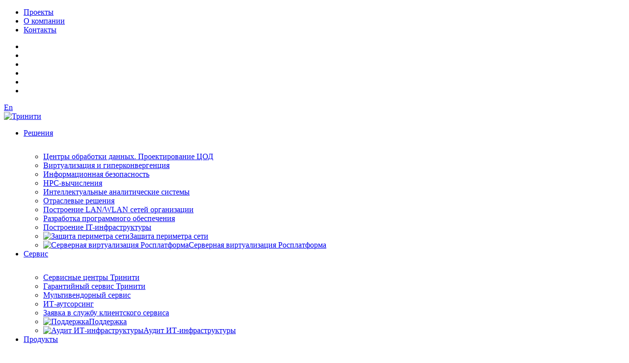

--- FILE ---
content_type: text/html; charset=UTF-8
request_url: https://trinity.ru/configurators/servers/trinity/
body_size: 43540
content:
<!DOCTYPE html>
<html lang="ru">
<head>

    <meta charset="utf-8">
    <meta name="viewport" content="width=device-width, initial-scale=1, shrink-to-fit=no">
    <meta http-equiv="X-UA-Compatible" content="IE=edge">
    <link rel="apple-touch-icon" sizes="152x152"
          href="/upload/resize_cache/webp/local/templates/.default/assets/img/favicon/apple-touch-icon.webp">
    <link rel="icon" type="image/png" sizes="32x32"
          href="/upload/resize_cache/webp/local/templates/.default/assets/img/favicon/favicon-32x32.webp">
    <link rel="icon" type="image/png" sizes="16x16"
          href="/upload/resize_cache/webp/local/templates/.default/assets/img/favicon/favicon-16x16.webp">
    <link type="image/png" sizes="120x120" rel="icon" href="/upload/resize_cache/webp/image/trinity/favicon.webp">
    <link rel="manifest" href="/local/templates/.default/assets/img/favicon/site.webmanifest">
    <link rel="mask-icon" href="/local/templates/.default/assets/img/favicon/safari-pinned-tab.svg" color="#5bbad5">
    <link rel="shortcut icon" href="/local/templates/.default/assets/img/favicon/favicon.ico">

    <link href="/local/templates/.default/assets/css/bootstrap.min.css" rel="stylesheet" />
    <meta name="msapplication-TileColor" content="#2b5797">
    <meta name="msapplication-config" content="/local/templates/.default/assets/img/favicon/browserconfig.xml">
    <meta name="theme-color" content="#ffffff">
    <meta name="url" content="https://trinity.ru/configurators/servers/trinity/" />
    <script src="/local/templates/.default/assets/js/b24helper.js" data-skip-moving="true"></script>

    
    
    <script src="/local/templates/main/assets/js/Sortable.min.js"></script>

    <title>⚡ Купите сервер Тринити в онлайн-конфигураторе Тринити в 3 клика.</title>
    <meta name="title"  content="⚡ Купите сервер Тринити в онлайн-конфигураторе Тринити в 3 клика.">

    <meta http-equiv="Content-Type" content="text/html; charset=UTF-8" />
<meta name="robots" content="index, follow" />
<meta name="keywords" content="лента серверов тринити, линейка серверов тринити, серверы тринити, отечественный производитель серверов, российский производитель серверов, российский сервер купить, отечественный вендор серверного оборудования, конфигуратор серверов тринити, конфигуратор серверов trinity, купить сервер trinity, купить сервер тринити, купить сервер тринити м7, купить Тринити, цена  Тринити, стоимость Тринити, конфигуратор  Тринити, характеристики  Тринити, сервер Тринити конфигуратор" />
<meta name="description" content="⚡ Купите сервер Тринити в онлайн-конфигураторе Тринити в 3 клика. Конфигуратор Тринити. Актуальные цены и комплектующие." />
<link href="/bitrix/js/ui/design-tokens/dist/ui.design-tokens.min.css?173326594023463" type="text/css"  rel="stylesheet" />
<link href="/bitrix/js/ui/fonts/opensans/ui.font.opensans.min.css?17046205082320" type="text/css"  rel="stylesheet" />
<link href="/bitrix/js/main/popup/dist/main.popup.bundle.min.css?175144335128056" type="text/css"  rel="stylesheet" />
<link href="/local/templates/main/components/bitrix/catalog/servers/style.min.css?176276604768436" type="text/css"  rel="stylesheet" />
<link href="/local/templates/main/components/bitrix/catalog/servers/bitrix/catalog.section.list/.default/style.min.css?1739535363886" type="text/css"  rel="stylesheet" />
<link href="/local/templates/main/components/bitrix/catalog/servers/bitrix/catalog.smart.filter/main/style.min.css?171395736613938" type="text/css"  rel="stylesheet" />
<link href="/local/templates/.default/assets/libs/magnific-popup/dist/magnific-popup.min.css?17139573625259" type="text/css"  data-template-style="true"  rel="stylesheet" />
<link href="/local/templates/.default/assets/libs/fancybox/jquery.fancybox.min.css?17139573623946" type="text/css"  data-template-style="true"  rel="stylesheet" />
<link href="/local/templates/.default/assets/css/styles.min.css?1755522961161265" type="text/css"  data-template-style="true"  rel="stylesheet" />
<link href="/local/templates/.default/assets/css/restyle.min.css?17279405484958" type="text/css"  data-template-style="true"  rel="stylesheet" />
<link href="/local/templates/.default/assets/css/flag-tooltip.min.css?17139573622073" type="text/css"  data-template-style="true"  rel="stylesheet" />
<link href="/local/templates/.default/assets/libs/slick-1.8.1/slick/slick.min.css?17139573621329" type="text/css"  data-template-style="true"  rel="stylesheet" />
<link href="/local/templates/.default/assets/libs/simplebar/simplebar.min.css?17046204852904" type="text/css"  data-template-style="true"  rel="stylesheet" />
<link href="/local/components/scody/cookie/templates/.default/style.min.css?17479125901258" type="text/css"  data-template-style="true"  rel="stylesheet" />
<link href="/local/templates/main/assets/css/configurator-common.min.css?17279577629747" type="text/css"  data-template-style="true"  rel="stylesheet" />
<link href="/local/templates/main/assets/css/swiper-bundle.min.css?171698593815563" type="text/css"  data-template-style="true"  rel="stylesheet" />
<link href="/local/templates/main/assets/css/vendor.min.css?17139573661824" type="text/css"  data-template-style="true"  rel="stylesheet" />
<link href="/local/templates/main/assets/css/configurator.min.css?174098617112585" type="text/css"  data-template-style="true"  rel="stylesheet" />
<link href="/local/templates/main/styles.min.css?17472933711373" type="text/css"  data-template-style="true"  rel="stylesheet" />
<link href="/local/templates/main/template_styles.min.css?172226256568" type="text/css"  data-template-style="true"  rel="stylesheet" />
<script>if(!window.BX)window.BX={};if(!window.BX.message)window.BX.message=function(mess){if(typeof mess==='object'){for(let i in mess) {BX.message[i]=mess[i];} return true;}};</script>
<script>(window.BX||top.BX).message({"JS_CORE_LOADING":"Загрузка...","JS_CORE_NO_DATA":"- Нет данных -","JS_CORE_WINDOW_CLOSE":"Закрыть","JS_CORE_WINDOW_EXPAND":"Развернуть","JS_CORE_WINDOW_NARROW":"Свернуть в окно","JS_CORE_WINDOW_SAVE":"Сохранить","JS_CORE_WINDOW_CANCEL":"Отменить","JS_CORE_WINDOW_CONTINUE":"Продолжить","JS_CORE_H":"ч","JS_CORE_M":"м","JS_CORE_S":"с","JSADM_AI_HIDE_EXTRA":"Скрыть лишние","JSADM_AI_ALL_NOTIF":"Показать все","JSADM_AUTH_REQ":"Требуется авторизация!","JS_CORE_WINDOW_AUTH":"Войти","JS_CORE_IMAGE_FULL":"Полный размер"});</script>

<script src="/bitrix/js/main/core/core.min.js?1768383901229643"></script>

<script>BX.Runtime.registerExtension({"name":"main.core","namespace":"BX","loaded":true});</script>
<script>BX.setJSList(["\/bitrix\/js\/main\/core\/core_ajax.js","\/bitrix\/js\/main\/core\/core_promise.js","\/bitrix\/js\/main\/polyfill\/promise\/js\/promise.js","\/bitrix\/js\/main\/loadext\/loadext.js","\/bitrix\/js\/main\/loadext\/extension.js","\/bitrix\/js\/main\/polyfill\/promise\/js\/promise.js","\/bitrix\/js\/main\/polyfill\/find\/js\/find.js","\/bitrix\/js\/main\/polyfill\/includes\/js\/includes.js","\/bitrix\/js\/main\/polyfill\/matches\/js\/matches.js","\/bitrix\/js\/ui\/polyfill\/closest\/js\/closest.js","\/bitrix\/js\/main\/polyfill\/fill\/main.polyfill.fill.js","\/bitrix\/js\/main\/polyfill\/find\/js\/find.js","\/bitrix\/js\/main\/polyfill\/matches\/js\/matches.js","\/bitrix\/js\/main\/polyfill\/core\/dist\/polyfill.bundle.js","\/bitrix\/js\/main\/core\/core.js","\/bitrix\/js\/main\/polyfill\/intersectionobserver\/js\/intersectionobserver.js","\/bitrix\/js\/main\/lazyload\/dist\/lazyload.bundle.js","\/bitrix\/js\/main\/polyfill\/core\/dist\/polyfill.bundle.js","\/bitrix\/js\/main\/parambag\/dist\/parambag.bundle.js"]);
</script>
<script>BX.Runtime.registerExtension({"name":"fx","namespace":"window","loaded":true});</script>
<script>BX.Runtime.registerExtension({"name":"ui.design-tokens","namespace":"window","loaded":true});</script>
<script>BX.Runtime.registerExtension({"name":"ui.fonts.opensans","namespace":"window","loaded":true});</script>
<script>BX.Runtime.registerExtension({"name":"main.popup","namespace":"BX.Main","loaded":true});</script>
<script>BX.Runtime.registerExtension({"name":"popup","namespace":"window","loaded":true});</script>
<script>(window.BX||top.BX).message({"LANGUAGE_ID":"ru","FORMAT_DATE":"DD.MM.YYYY","FORMAT_DATETIME":"DD.MM.YYYY HH:MI:SS","COOKIE_PREFIX":"BITRIX_SM","SERVER_TZ_OFFSET":"10800","UTF_MODE":"Y","SITE_ID":"s1","SITE_DIR":"\/","USER_ID":"","SERVER_TIME":1769806465,"USER_TZ_OFFSET":0,"USER_TZ_AUTO":"Y","bitrix_sessid":"104ca41a32406e0e6452725e4472310f"});</script>


<script  src="/bitrix/cache/js/s1/main/kernel_main/kernel_main_v1.js?1768396995158483"></script>
<script src="/bitrix/js/main/popup/dist/main.popup.bundle.min.js?176838396667480"></script>
<script>BX.setJSList(["\/bitrix\/js\/main\/core\/core_fx.js","\/bitrix\/js\/main\/session.js","\/bitrix\/js\/main\/pageobject\/dist\/pageobject.bundle.js","\/bitrix\/js\/main\/core\/core_window.js","\/bitrix\/js\/main\/date\/main.date.js","\/bitrix\/js\/main\/core\/core_date.js","\/bitrix\/js\/main\/utils.js","\/local\/templates\/main\/components\/bitrix\/catalog\/servers\/bitrix\/catalog.smart.filter\/main\/script.js","\/local\/templates\/main\/assets\/js\/alpine.min.js","\/local\/templates\/main\/assets\/js\/alpine-ie11.min.js","\/local\/templates\/main\/components\/bitrix\/catalog\/servers\/js\/trinity.js","\/local\/templates\/.default\/assets\/libs\/jquery\/jquery.min.js","\/local\/templates\/.default\/assets\/js\/jquery.dataTables.min.js","\/local\/templates\/.default\/assets\/js\/dataTables.bootstrap.min.js","\/local\/templates\/.default\/assets\/js\/stringMonthYear.js","\/local\/templates\/.default\/assets\/libs\/fancybox\/jquery.fancybox.min.js","\/local\/templates\/.default\/assets\/libs\/slick-1.8.1\/slick\/slick.min.js","\/local\/templates\/.default\/assets\/libs\/magnific-popup\/dist\/jquery.magnific-popup.min.js","\/local\/templates\/.default\/assets\/js\/metrika_targets.js","\/local\/templates\/.default\/assets\/js\/common.js","\/local\/templates\/.default\/assets\/libs\/simplebar\/simplebar.min.js","\/local\/components\/scody\/cookie\/templates\/.default\/script.js"]);</script>
<script>
					(function () {
						"use strict";

						var counter = function ()
						{
							var cookie = (function (name) {
								var parts = ("; " + document.cookie).split("; " + name + "=");
								if (parts.length == 2) {
									try {return JSON.parse(decodeURIComponent(parts.pop().split(";").shift()));}
									catch (e) {}
								}
							})("BITRIX_CONVERSION_CONTEXT_s1");

							if (cookie && cookie.EXPIRE >= BX.message("SERVER_TIME"))
								return;

							var request = new XMLHttpRequest();
							request.open("POST", "/bitrix/tools/conversion/ajax_counter.php", true);
							request.setRequestHeader("Content-type", "application/x-www-form-urlencoded");
							request.send(
								"SITE_ID="+encodeURIComponent("s1")+
								"&sessid="+encodeURIComponent(BX.bitrix_sessid())+
								"&HTTP_REFERER="+encodeURIComponent(document.referrer)
							);
						};

						if (window.frameRequestStart === true)
							BX.addCustomEvent("onFrameDataReceived", counter);
						else
							BX.ready(counter);
					})();
				</script>
<meta name="yandex-verification" content="692f107e753d4ee3" />
<script type="application/ld+json">{
    "context": "https://schema.org/",
    "type": "ItemList",
    "itemListElement": [
        {
            "type": "Product",
            "name": "Trinity E215HR-M8 U.2",
            "image": "trinity.ru/upload/resize_cache/webp/iblock/b21/dwzlb0gkjrdum59jbo2p36h13expg4t6.webp",
            "description": "&lt;div class=&quot;block-col&quot;&gt;\r\n                    &lt;ul class=&quot;tech-data__list text-2 list&quot; contenteditable=&quot;true&quot;&gt;\r\n                        &lt;li&gt;\r\n                            &lt;div class=&quot;dotted&quot;&gt;&lt;span contenteditable=&quot;true&quot;&gt;\u041f\u0440\u043e\u0446\u0435\u0441\u0441\u043e\u0440&lt;/span&gt;&lt;/div&gt;\r\n                            &lt;div&gt;\r\n                                &lt;p&gt;&lt;span contenteditable=&quot;true&quot;&gt;\u041f\u043e\u0434\u0434\u0435\u0440\u0436\u0438\u0432\u0430\u0435\u0442 1 \u0438\u043b\u0438 2 \u043f\u0440\u043e\u0446\u0435\u0441\u0441\u043e\u0440\u0430 Intel\u00ae Xeon\u00ae Scalable Gen4/5 processors, with up to 60 cores, TDP \u0434\u043e 350\u0412\u0442&lt;/span&gt;&lt;span class=&quot;duplicate&quot;&gt;+&lt;/span&gt;\r\n                                    &lt;span class=&quot;remove&quot;&gt;-&lt;/span&gt;&lt;/p&gt;\r\n                            &lt;/div&gt;\r\n                            &lt;span class=&quot;duplicate&quot;&gt;+&lt;/span&gt;\r\n                            &lt;span class=&quot;remove&quot;&gt;-&lt;/span&gt;\r\n                        &lt;/li&gt;&lt;li&gt;\r\n                            &lt;div class=&quot;dotted&quot;&gt;&lt;span contenteditable=&quot;true&quot;&gt;\u041f\u0430\u043c\u044f\u0442\u044c&lt;/span&gt;&lt;/div&gt;\r\n                            &lt;div&gt;\r\n                                &lt;p&gt;&lt;span contenteditable=&quot;true&quot;&gt;32 \u0441\u043b\u043e\u0442\u0430 DDR5 4800 MT/s&lt;/span&gt;&lt;span class=&quot;duplicate&quot;&gt;+&lt;/span&gt;\r\n                                    &lt;span class=&quot;remove&quot;&gt;-&lt;/span&gt;&lt;/p&gt;\r\n                            &lt;/div&gt;\r\n                            &lt;span class=&quot;duplicate&quot;&gt;+&lt;/span&gt;\r\n                            &lt;span class=&quot;remove&quot;&gt;-&lt;/span&gt;\r\n                        &lt;/li&gt;&lt;li&gt;\r\n                            &lt;div class=&quot;dotted&quot;&gt;&lt;span contenteditable=&quot;true&quot;&gt;\u0427\u0438\u043f\u0441\u0435\u0442&lt;/span&gt;&lt;/div&gt;\r\n                            &lt;div&gt;\r\n                                &lt;p&gt;&lt;span contenteditable=&quot;true&quot;&gt;Intel\u00ae C741&lt;/span&gt;&lt;span class=&quot;duplicate&quot;&gt;+&lt;/span&gt;\r\n                                    &lt;span class=&quot;remove&quot;&gt;-&lt;/span&gt;&lt;/p&gt;\r\n                            &lt;/div&gt;\r\n                            &lt;span class=&quot;duplicate&quot;&gt;+&lt;/span&gt;\r\n                            &lt;span class=&quot;remove&quot;&gt;-&lt;/span&gt;\r\n                        &lt;/li&gt;&lt;li&gt;\r\n                            &lt;div class=&quot;dotted&quot;&gt;&lt;span contenteditable=&quot;true&quot;&gt;\u0421\u043b\u043e\u0442\u044b \u0440\u0430\u0441\u0448\u0438\u0440\u0435\u043d\u0438\u044f&lt;/span&gt;&lt;/div&gt;\r\n                            &lt;div&gt;\r\n                                &lt;p&gt;&lt;span contenteditable=&quot;true&quot;&gt;2 PCIe 4.0 x16 FHHL, 1 * OCP 3.0 (PCIe x8)&lt;/span&gt;&lt;span class=&quot;duplicate&quot;&gt;+&lt;/span&gt;\r\n                                    &lt;span class=&quot;remove&quot;&gt;-&lt;/span&gt;&lt;/p&gt;\r\n                            &lt;/div&gt;\r\n                            &lt;span class=&quot;duplicate&quot;&gt;+&lt;/span&gt;\r\n                            &lt;span class=&quot;remove&quot;&gt;-&lt;/span&gt;\r\n                        &lt;/li&gt;&lt;li&gt;\r\n                            &lt;div class=&quot;dotted&quot;&gt;&lt;span contenteditable=&quot;true&quot;&gt;\u0425\u0440\u0430\u043d\u0435\u043d\u0438\u0435 \u0434\u0430\u043d\u043d\u044b\u0445&lt;/span&gt;&lt;/div&gt;\r\n                            &lt;div&gt;\r\n                                &lt;div contenteditable=&quot;true&quot;&gt;\u041d\u0430\u043a\u043e\u043f\u0438\u0442\u0435\u043b\u0438 \u0433\u043e\u0440\u044f\u0447\u0435\u0439 \u0437\u0430\u043c\u0435\u043d\u044b&lt;span style=&quot;white-space:pre&quot;&gt;\t&lt;/span&gt;\u0436\u0435\u0441\u0442\u043a\u0438\u0435 \u0434\u0438\u0441\u043a\u0438 \u0441 \u0432\u043e\u0437\u043c\u043e\u0436\u043d\u043e\u0441\u0442\u044c\u044e \u0433\u043e\u0440\u044f\u0447\u0435\u0439 \u0437\u0430\u043c\u0435\u043d\u044b 10x2,5&quot; SAS/SATA (\u043e\u043f\u0446\u0438\u043e\u043d\u0430\u043b\u044c\u043d\u043e NVMe)&lt;/div&gt;&lt;div contenteditable=&quot;true&quot;&gt;\u0412\u043d\u0443\u0442\u0440\u0435\u043d\u043d\u0438\u0435 \u043d\u0430\u043a\u043e\u043f\u0438\u0442\u0435\u043b\u0438 2 M.2 PCIe 4.0 x4, 2 \u043f\u043e\u0440\u0442\u0430 SATA 7PIN (\u043f\u043e\u0434\u0434\u0435\u0440\u0436\u043a\u0430 SATA DOM)&lt;/div&gt;&lt;span class=&quot;duplicate&quot;&gt;+&lt;/span&gt;\r\n                                    &lt;span class=&quot;remove&quot;&gt;-&lt;/span&gt;\r\n                            &lt;/div&gt;\r\n                            &lt;span class=&quot;duplicate&quot;&gt;+&lt;/span&gt;\r\n                            &lt;span class=&quot;remove&quot;&gt;-&lt;/span&gt;\r\n                        &lt;/li&gt;&lt;li&gt;\r\n                            &lt;div class=&quot;dotted&quot;&gt;&lt;span contenteditable=&quot;true&quot;&gt;RAID&lt;/span&gt;&lt;/div&gt;\r\n                            &lt;div&gt;\r\n                                &lt;p&gt;&lt;span contenteditable=&quot;true&quot;&gt;\u0412\u043d\u0443\u0442\u0440\u0435\u043d\u043d\u0438\u0439 PCH \u043f\u043e\u0434\u0434\u0435\u0440\u0436\u0438\u0432\u0430\u0435\u0442 RAID 0\\1\\10 \u0438 5. \u041e\u043f\u0446\u0438\u043e\u043d\u0430\u043b\u044c\u043d\u043e Intel VROC NVMe \u0438 \u0430\u043f\u043f\u0430\u0440\u0430\u0442\u043d\u044b\u0439 RAID \u043a\u043e\u043d\u0442\u0440\u043e\u043b\u043b\u0435\u0440 SAS/SATA/NVMe&lt;br&gt;&lt;/span&gt;&lt;span class=&quot;duplicate&quot;&gt;+&lt;/span&gt;\r\n                                    &lt;span class=&quot;remove&quot;&gt;-&lt;/span&gt;&lt;/p&gt;\r\n                            &lt;/div&gt;\r\n                            &lt;span class=&quot;duplicate&quot;&gt;+&lt;/span&gt;\r\n                            &lt;span class=&quot;remove&quot;&gt;-&lt;/span&gt;\r\n                        &lt;/li&gt;&lt;li&gt;\r\n                            &lt;div class=&quot;dotted&quot;&gt;&lt;span contenteditable=&quot;true&quot;&gt;\u0421\u0435\u0442\u044c&lt;/span&gt;&lt;/div&gt;\r\n                            &lt;div&gt;\r\n                                &lt;p&gt;&lt;span contenteditable=&quot;true&quot;&gt;1 \u043f\u043e\u0440\u0442 Ethernet 1G RJ-45&lt;br&gt;&lt;/span&gt;&lt;span class=&quot;duplicate&quot;&gt;+&lt;/span&gt;\r\n                                    &lt;span class=&quot;remove&quot;&gt;-&lt;/span&gt;&lt;/p&gt;\r\n                            &lt;/div&gt;\r\n                            &lt;span class=&quot;duplicate&quot;&gt;+&lt;/span&gt;\r\n                            &lt;span class=&quot;remove&quot;&gt;-&lt;/span&gt;\r\n                        &lt;/li&gt;&lt;li&gt;\r\n                            &lt;div class=&quot;dotted&quot;&gt;&lt;span contenteditable=&quot;true&quot;&gt;\u0423\u043f\u0440\u0430\u0432\u043b\u0435\u043d\u0438\u0435&lt;/span&gt;&lt;/div&gt;\r\n                            &lt;div&gt;\r\n                                &lt;p&gt;&lt;span contenteditable=&quot;true&quot;&gt;\u0412\u0441\u0442\u0440\u043e\u0435\u043d\u043d\u044b\u0439 \u043c\u043e\u0434\u0443\u043b\u044c \u0443\u043f\u0440\u0430\u0432\u043b\u0435\u043d\u0438\u044f iBMC, \u043f\u043e\u0434\u0434\u0435\u0440\u0436\u0438\u0432\u0430\u044e\u0449\u0438\u0439 IPMI, SOL, KVM \u043f\u043e IP, \u0432\u0438\u0440\u0442\u0443\u0430\u043b\u044c\u043d\u044b\u0435 \u043d\u043e\u0441\u0438\u0442\u0435\u043b\u0438 \u0438 \u0434\u0440\u0443\u0433\u0438\u0435 \u0444\u0443\u043d\u043a\u0446\u0438\u0438 \u0443\u043f\u0440\u0430\u0432\u043b\u0435\u043d\u0438\u044f&lt;br&gt;&lt;/span&gt;&lt;span class=&quot;duplicate&quot;&gt;+&lt;/span&gt;\r\n                                    &lt;span class=&quot;remove&quot;&gt;-&lt;/span&gt;&lt;/p&gt;\r\n                            &lt;/div&gt;\r\n                            &lt;span class=&quot;duplicate&quot;&gt;+&lt;/span&gt;\r\n                            &lt;span class=&quot;remove&quot;&gt;-&lt;/span&gt;\r\n                        &lt;/li&gt;&lt;li&gt;\r\n                            &lt;div class=&quot;dotted&quot;&gt;&lt;span contenteditable=&quot;true&quot;&gt;\u0420\u0430\u0437\u044a\u0435\u043c\u044b&lt;/span&gt;&lt;/div&gt;\r\n                            &lt;div&gt;\r\n                                &lt;div contenteditable=&quot;true&quot;&gt;\u0424\u0440\u043e\u043d\u0442\u0430\u043b\u044c\u043d\u044b\u0435: 1 VGA, 2 USB 3.0&lt;/div&gt;&lt;div contenteditable=&quot;true&quot;&gt;\u0417\u0430\u0434\u043d\u0438\u0435: 1 VGA, 1 COM port, 2 USB 3.0&lt;/div&gt;&lt;div contenteditable=&quot;true&quot;&gt;\u0412\u043d\u0443\u0442\u0440\u0435\u043d\u043d\u0438\u0435: 12\u0445SATA (3 \u043f\u043e\u0440\u0442\u0430 SFF8643), 2 SFF8654 x8 PCIe, 1 USB 3.0&lt;/div&gt;&lt;span class=&quot;duplicate&quot;&gt;+&lt;/span&gt;\r\n                                    &lt;span class=&quot;remove&quot;&gt;-&lt;/span&gt;\r\n                            &lt;/div&gt;\r\n                            &lt;span class=&quot;duplicate&quot;&gt;+&lt;/span&gt;\r\n                            &lt;span class=&quot;remove&quot;&gt;-&lt;/span&gt;\r\n                        &lt;/li&gt;&lt;li&gt;\r\n                            &lt;div class=&quot;dotted&quot;&gt;&lt;span contenteditable=&quot;true&quot;&gt;\u041e\u0445\u043b\u0430\u0436\u0434\u0435\u043d\u0438\u0435&lt;/span&gt;&lt;/div&gt;\r\n                            &lt;div&gt;\r\n                                &lt;p&gt;&lt;span contenteditable=&quot;true&quot;&gt;7 * 40x56 \u0432\u0435\u043d\u0442\u0438\u043b\u044f\u0442\u043e\u0440\u043e\u0432 \u0433\u043e\u0440\u044f\u0447\u0435\u0439 \u0437\u0430\u043c\u0435\u043d\u044b&lt;br&gt;&lt;/span&gt;&lt;span class=&quot;duplicate&quot;&gt;+&lt;/span&gt;\r\n                                    &lt;span class=&quot;remove&quot;&gt;-&lt;/span&gt;&lt;/p&gt;\r\n                            &lt;/div&gt;\r\n                            &lt;span class=&quot;duplicate&quot;&gt;+&lt;/span&gt;\r\n                            &lt;span class=&quot;remove&quot;&gt;-&lt;/span&gt;\r\n                        &lt;/li&gt;&lt;li&gt;\r\n                            &lt;div class=&quot;dotted&quot;&gt;&lt;span contenteditable=&quot;true&quot;&gt;\u041f\u0438\u0442\u0430\u043d\u0438\u0435&lt;/span&gt;&lt;/div&gt;\r\n                            &lt;div&gt;\r\n                                &lt;p&gt;&lt;span contenteditable=&quot;true&quot;&gt;\u0420\u0435\u0437\u0435\u0440\u0432\u0438\u0440\u043e\u0432\u0430\u043d\u043d\u044b\u0439, \u043c\u043e\u0449\u043d\u043e\u0441\u0442\u044c 800 \u0412\u0442, 1300 \u0412\u0442, 1600 \u0412\u0442, 2000 \u0412\u0442, 2200 \u0412\u0442&lt;br&gt;&lt;/span&gt;&lt;span class=&quot;duplicate&quot;&gt;+&lt;/span&gt;\r\n                                    &lt;span class=&quot;remove&quot;&gt;-&lt;/span&gt;&lt;/p&gt;\r\n                            &lt;/div&gt;\r\n                            &lt;span class=&quot;duplicate&quot;&gt;+&lt;/span&gt;\r\n                            &lt;span class=&quot;remove&quot;&gt;-&lt;/span&gt;\r\n                        &lt;/li&gt;&lt;li&gt;\r\n                            &lt;div class=&quot;dotted&quot;&gt;&lt;span contenteditable=&quot;true&quot;&gt;\u0413\u0430\u0431\u0430\u0440\u0438\u0442\u043d\u044b\u0435 \u0434\u0430\u043d\u043d\u044b\u0435&lt;/span&gt;&lt;/div&gt;\r\n                            &lt;div&gt;\r\n                                &lt;div contenteditable=&quot;true&quot;&gt;\u0424\u043e\u0440\u043c\u0430\u0442&lt;span style=&quot;white-space:pre&quot;&gt;\t&lt;/span&gt;1U&lt;/div&gt;&lt;div contenteditable=&quot;true&quot;&gt;\u0420\u0430\u0437\u043c\u0435\u0440\u044b: 799 x 433,4 x 43,6 \u043c\u043c (\u0414 x \u0428 x \u0412)&lt;/div&gt;",
            "brand": {
                "name": "Trinity"
            },
            "offers": {
                "type": "Offer",
                "priceCurrency": "USD",
                "price": 3500,
                "availability": "https://schema.org/InStock",
                "seller": {
                    "@type": "Organization",
                    "name": "Trinity",
                    "url": "trinity.ru"
                }
            },
            "aggregateRating": {
                "type": "AggregateRating",
                "ratingCount": 9896,
                "ratingValue": "5"
            },
            "@context": "https://schema.org/"
        },
        {
            "type": "Product",
            "name": "Trinity E220DHR-M8 SAS",
            "image": "trinity.ru/upload/resize_cache/webp/iblock/9f8/md2er9b4vma2ubu34s2wvze0te2l5ggm.webp",
            "description": "&lt;div class=&quot;block-col&quot;&gt;\r\n                    &lt;ul class=&quot;tech-data__list text-2 list&quot; contenteditable=&quot;true&quot;&gt;\r\n                        &lt;li&gt;\r\n                            &lt;div class=&quot;dotted&quot;&gt;&lt;span contenteditable=&quot;true&quot;&gt;\u041f\u0440\u043e\u0446\u0435\u0441\u0441\u043e\u0440&lt;/span&gt;&lt;/div&gt;\r\n                            &lt;div&gt;\r\n                                &lt;p&gt;&lt;span contenteditable=&quot;true&quot;&gt;\u041f\u043e\u0434\u0434\u0435\u0440\u0436\u0438\u0432\u0430\u0435\u0442 1 \u0438\u043b\u0438 2 \u043c\u0430\u0441\u0448\u0442\u0430\u0431\u0438\u0440\u0443\u0435\u043c\u044b\u0445 \u043f\u0440\u043e\u0446\u0435\u0441\u0441\u043e\u0440\u0430 Intel\u00ae Xeon\u00ae 4-\u0433\u043e \u0438\u043b\u0438 5-\u0433\u043e \u043f\u043e\u043a\u043e\u043b\u0435\u043d\u0438\u044f \u0441 \u043c\u0430\u043a\u0441\u0438\u043c\u0430\u043b\u044c\u043d\u044b\u043c TDP 350 \u0412\u0442.&lt;/span&gt;&lt;span class=&quot;duplicate&quot;&gt;+&lt;/span&gt;\r\n                                    &lt;span class=&quot;remove&quot;&gt;-&lt;/span&gt;&lt;/p&gt;\r\n                            &lt;/div&gt;\r\n                            &lt;span class=&quot;duplicate&quot;&gt;+&lt;/span&gt;\r\n                            &lt;span class=&quot;remove&quot;&gt;-&lt;/span&gt;\r\n                        &lt;/li&gt;&lt;li&gt;\r\n                            &lt;div class=&quot;dotted&quot;&gt;&lt;span contenteditable=&quot;true&quot;&gt;\u041f\u0430\u043c\u044f\u0442\u044c&lt;/span&gt;&lt;/div&gt;\r\n                            &lt;div&gt;\r\n                                &lt;p&gt;&lt;span contenteditable=&quot;true&quot;&gt;32 x DDR5, 32 \u0441\u043b\u043e\u0442\u0430 \u043f\u0430\u043c\u044f\u0442\u0438 DDR5, \u043f\u043e\u0434\u0434\u0435\u0440\u0436\u043a\u0430 \u043f\u0430\u043c\u044f\u0442\u0438 DDR5 RDIMM-3DS/RDIMM 4400/4800 \u041c\u0413\u0446&lt;/span&gt;&lt;span class=&quot;duplicate&quot;&gt;+&lt;/span&gt;\r\n                                    &lt;span class=&quot;remove&quot;&gt;-&lt;/span&gt;&lt;/p&gt;\r\n                            &lt;/div&gt;\r\n                            &lt;span class=&quot;duplicate&quot;&gt;+&lt;/span&gt;\r\n                            &lt;span class=&quot;remove&quot;&gt;-&lt;/span&gt;\r\n                        &lt;/li&gt;&lt;li&gt;\r\n                            &lt;div class=&quot;dotted&quot;&gt;&lt;span contenteditable=&quot;true&quot;&gt;\u0427\u0438\u043f\u0441\u0435\u0442&lt;/span&gt;&lt;/div&gt;\r\n                            &lt;div&gt;\r\n                                &lt;p&gt;&lt;span contenteditable=&quot;true&quot;&gt;Intel\u00ae C741&lt;/span&gt;&lt;span class=&quot;duplicate&quot;&gt;+&lt;/span&gt;\r\n                                    &lt;span class=&quot;remove&quot;&gt;-&lt;/span&gt;&lt;/p&gt;\r\n                            &lt;/div&gt;\r\n                            &lt;span class=&quot;duplicate&quot;&gt;+&lt;/span&gt;\r\n                            &lt;span class=&quot;remove&quot;&gt;-&lt;/span&gt;\r\n                        &lt;/li&gt;&lt;li&gt;\r\n                            &lt;div class=&quot;dotted&quot;&gt;&lt;span contenteditable=&quot;true&quot;&gt;\u0421\u043b\u043e\u0442\u044b \u0440\u0430\u0441\u0448\u0438\u0440\u0435\u043d\u0438\u044f&lt;/span&gt;&lt;/div&gt;\r\n                            &lt;div&gt;\r\n                                &lt;div contenteditable=&quot;true&quot;&gt;2 *PCIe 4.0 x16 FHFL, 4*PCIe 4.0 x8 FHHL (\u0438\u043b\u0438 \u043e\u043f\u0446\u0438\u043e\u043d\u0430\u043b\u044c\u043d\u043e 2*PCIe 4.0 x16 FHHL)&lt;/div&gt;&lt;div contenteditable=&quot;true&quot;&gt;1*OCP 3.0 (PCIe x8)&lt;/div&gt;&lt;div contenteditable=&quot;true&quot;&gt;\u041e\u043f\u0446\u0438\u043e\u043d\u0430\u043b\u044c\u043d\u043e \u0434\u043e\u043f\u043e\u043b\u043d\u0438\u0442\u0435\u043b\u044c\u043d\u043e: 2*PCIe 4.0 x8 LP&lt;/div&gt;&lt;span class=&quot;duplicate&quot;&gt;+&lt;/span&gt;\r\n                                    &lt;span class=&quot;remove&quot;&gt;-&lt;/span&gt;\r\n                            &lt;/div&gt;\r\n                            &lt;span class=&quot;duplicate&quot;&gt;+&lt;/span&gt;\r\n                            &lt;span class=&quot;remove&quot;&gt;-&lt;/span&gt;\r\n                        &lt;/li&gt;&lt;li&gt;\r\n                            &lt;div class=&quot;dotted&quot;&gt;&lt;span contenteditable=&quot;true&quot;&gt;\u0425\u0440\u0430\u043d\u0435\u043d\u0438\u0435 \u0434\u0430\u043d\u043d\u044b\u0445&lt;/span&gt;&lt;/div&gt;\r\n                            &lt;div&gt;\r\n                                &lt;div contenteditable=&quot;true&quot;&gt;\u041d\u0430\u043a\u043e\u043f\u0438\u0442\u0435\u043b\u0438 \u0433\u043e\u0440\u044f\u0447\u0435\u0439 \u0437\u0430\u043c\u0435\u043d\u044b:&amp;nbsp;&lt;/div&gt;&lt;div contenteditable=&quot;true&quot;&gt;- \u041f\u0435\u0440\u0435\u0434\u043d\u044f\u044f \u043f\u0430\u043d\u0435\u043b\u044c: 12x 3,5 &quot;/2,5&quot; \u0436\u0435\u0441\u0442\u043a\u0438\u0445 \u0434\u0438\u0441\u043a\u043e\u0432 SAS /SATA (\u043e\u043f\u0446\u0438\u043e\u043d\u0430\u043b\u044c\u043d\u043e NVMe) \u0441 \u0432\u043e\u0437\u043c\u043e\u0436\u043d\u043e\u0441\u0442\u044c\u044e \u0433\u043e\u0440\u044f\u0447\u0435\u0439 \u0437\u0430\u043c\u0435\u043d\u044b. \u041e\u043f\u0446\u0438\u043e\u043d\u0430\u043b\u044c\u043d\u043e SAS Expander&lt;/div&gt;&lt;div contenteditable=&quot;true&quot;&gt;- \u0421\u0437\u0430\u0434\u0438: \u043e\u043f\u0446\u0438\u043e\u043d\u0430\u043b\u044c\u043d\u043e \u0434\u043e\u043f\u043e\u043b\u043d\u0438\u0442\u0435\u043b\u044c\u043d\u044b\u0435 \u0436\u0435\u0441\u0442\u043a\u0438\u0435 \u0434\u0438\u0441\u043a\u0438 \u0441 \u0432\u043e\u0437\u043c\u043e\u0436\u043d\u043e\u0441\u0442\u044c\u044e \u0433\u043e\u0440\u044f\u0447\u0435\u0439 \u0437\u0430\u043c\u0435\u043d\u044b - \u0434\u043e 4x3,5&quot; SAS/SATA \u0438 4x2,5&quot; SAS/SATA/NVMe (\u0447\u0430\u0441\u0442\u0438\u0447\u043d\u043e \u0432\u0437\u0430\u043c\u0435\u043d \u0441\u043b\u043e\u0442\u043e\u0432 PCIe)*&quot;&lt;/div&gt;&lt;div contenteditable=&quot;true&quot;&gt;&amp;nbsp; \u0412\u043d\u0443\u0442\u0440\u0435\u043d\u043d\u0438\u0435 \u043d\u0430\u043a\u043e\u043f\u0438\u0442\u0435\u043b\u0438:&lt;span style=&quot;white-space:pre&quot;&gt;\t&lt;/span&gt;&lt;/div&gt;&lt;div contenteditable=&quot;true&quot;&gt;- 2 M.2 PCIe 4.0 x4,&amp;nbsp;&lt;/div&gt;&lt;div contenteditable=&quot;true&quot;&gt;- 2 \u043f\u043e\u0440\u0442\u0430 SATA 7PIN (\u043f\u043e\u0434\u0434\u0435\u0440\u0436\u043a\u0430 SATA DOM)&lt;/div&gt;&lt;span class=&quot;duplicate&quot;&gt;+&lt;/span&gt;\r\n                                    &lt;span class=&quot;remove&quot;&gt;-&lt;/span&gt;\r\n                            &lt;/div&gt;\r\n                            &lt;span class=&quot;duplicate&quot;&gt;+&lt;/span&gt;\r\n                            &lt;span class=&quot;remove&quot;&gt;-&lt;/span&gt;\r\n                        &lt;/li&gt;&lt;li&gt;\r\n                            &lt;div class=&quot;dotted&quot;&gt;&lt;span contenteditable=&quot;true&quot;&gt;RAID&lt;/span&gt;&lt;/div&gt;\r\n                            &lt;div&gt;\r\n                                &lt;p&gt;&lt;span contenteditable=&quot;true&quot;&gt;\u0412\u043d\u0443\u0442\u0440\u0435\u043d\u043d\u0438\u0439 PCH \u043f\u043e\u0434\u0434\u0435\u0440\u0436\u0438\u0432\u0430\u0435\u0442 RAID 0\\1\\10 \u0438 5. \u041e\u043f\u0446\u0438\u043e\u043d\u0430\u043b\u044c\u043d\u043e Intel VROC NVMe \u0438 \u0430\u043f\u043f\u0430\u0440\u0430\u0442\u043d\u044b\u0439 RAID \u043a\u043e\u043d\u0442\u0440\u043e\u043b\u043b\u0435\u0440 SAS/SATA/NVMe&lt;br&gt;&lt;/span&gt;&lt;span class=&quot;duplicate&quot;&gt;+&lt;/span&gt;\r\n                                    &lt;span class=&quot;remove&quot;&gt;-&lt;/span&gt;&lt;/p&gt;\r\n                            &lt;/div&gt;\r\n                            &lt;span class=&quot;duplicate&quot;&gt;+&lt;/span&gt;\r\n                            &lt;span class=&quot;remove&quot;&gt;-&lt;/span&gt;\r\n                        &lt;/li&gt;&lt;li&gt;\r\n                            &lt;div class=&quot;dotted&quot;&gt;&lt;span contenteditable=&quot;true&quot;&gt;\u0421\u0435\u0442\u044c&lt;/span&gt;&lt;/div&gt;\r\n                            &lt;div&gt;\r\n                                &lt;p&gt;&lt;span contenteditable=&quot;true&quot;&gt;2 \u043f\u043e\u0440\u0442\u0430 Ethernet 1G RJ-45&lt;br&gt;&lt;/span&gt;&lt;span class=&quot;duplicate&quot;&gt;+&lt;/span&gt;\r\n                                    &lt;span class=&quot;remove&quot;&gt;-&lt;/span&gt;&lt;/p&gt;\r\n                            &lt;/div&gt;\r\n                            &lt;span class=&quot;duplicate&quot;&gt;+&lt;/span&gt;\r\n                            &lt;span class=&quot;remove&quot;&gt;-&lt;/span&gt;\r\n                        &lt;/li&gt;&lt;li&gt;\r\n                            &lt;div class=&quot;dotted&quot;&gt;&lt;span contenteditable=&quot;true&quot;&gt;\u0423\u043f\u0440\u0430\u0432\u043b\u0435\u043d\u0438\u0435&lt;/span&gt;&lt;/div&gt;\r\n                            &lt;div&gt;\r\n                                &lt;p&gt;&lt;span contenteditable=&quot;true&quot;&gt;\u0412\u0441\u0442\u0440\u043e\u0435\u043d\u043d\u044b\u0439 \u043c\u043e\u0434\u0443\u043b\u044c \u0443\u043f\u0440\u0430\u0432\u043b\u0435\u043d\u0438\u044f iBMC, \u043f\u043e\u0434\u0434\u0435\u0440\u0436\u0438\u0432\u0430\u044e\u0449\u0438\u0439 IPMI, SOL, KVM \u043f\u043e IP, \u0432\u0438\u0440\u0442\u0443\u0430\u043b\u044c\u043d\u044b\u0435 \u043d\u043e\u0441\u0438\u0442\u0435\u043b\u0438 \u0438 \u0434\u0440\u0443\u0433\u0438\u0435 \u0444\u0443\u043d\u043a\u0446\u0438\u0438 \u0443\u043f\u0440\u0430\u0432\u043b\u0435\u043d\u0438\u044f&lt;br&gt;&lt;/span&gt;&lt;span class=&quot;duplicate&quot;&gt;+&lt;/span&gt;\r\n                                    &lt;span class=&quot;remove&quot;&gt;-&lt;/span&gt;&lt;/p&gt;\r\n                            &lt;/div&gt;\r\n                            &lt;span class=&quot;duplicate&quot;&gt;+&lt;/span&gt;\r\n                            &lt;span class=&quot;remove&quot;&gt;-&lt;/span&gt;\r\n                        &lt;/li&gt;&lt;li&gt;\r\n                            &lt;div class=&quot;dotted&quot;&gt;&lt;span contenteditable=&quot;true&quot;&gt;\u0420\u0430\u0437\u044a\u0435\u043c\u044b&lt;/span&gt;&lt;/div&gt;\r\n                            &lt;div&gt;\r\n                                &lt;div contenteditable=&quot;true&quot;&gt;- \u0424\u0440\u043e\u043d\u0442\u0430\u043b\u044c\u043d\u044b\u0435&lt;span style=&quot;white-space:pre&quot;&gt;\t&lt;/span&gt;2 USB 3.0&lt;/div&gt;&lt;div contenteditable=&quot;true&quot;&gt;- \u0417\u0430\u0434\u043d\u0438\u0435&lt;span style=&quot;white-space:pre&quot;&gt;\t&lt;/span&gt;1 VGA, 2 USB3.0, 1 \u0441\u0435\u0442\u0435\u0432\u043e\u0439 \u043f\u043e\u0440\u0442 \u0443\u043f\u0440\u0430\u0432\u043b\u0435\u043d\u0438\u044f, 2 \u0441\u0435\u0442\u0435\u0432\u044b\u0445 \u043f\u043e\u0440\u0442\u0430 RJ45, RS232 (DB9)&lt;/div&gt;&lt;div contenteditable=&quot;true&quot;&gt;- \u0412\u043d\u0443\u0442\u0440\u0435\u043d\u043d\u0438\u0435&lt;span style=&quot;white-space:pre&quot;&gt;\t&lt;/span&gt;12*SATA (3 \u043f\u043e\u0440\u0442\u0430 SFF8643), 2 SFF8654 x8 PCIe, 1 USB 3.0&lt;/div&gt;&lt;span class=&quot;duplicate&quot;&gt;+&lt;/span&gt;\r\n                                    &lt;span class=&quot;remove&quot;&gt;-&lt;/span&gt;\r\n                            &lt;/div&gt;\r\n                            &lt;span class=&quot;duplicate&quot;&gt;+&lt;/span&gt;\r\n                            &lt;span class=&quot;remove&quot;&gt;-&lt;/span&gt;\r\n                        &lt;/li&gt;&lt;li&gt;\r\n                            &lt;div class=&quot;dotted&quot;&gt;&lt;span contenteditable=&quot;true&quot;&gt;\u041e\u0445\u043b\u0430\u0436\u0434\u0435\u043d\u0438\u0435&lt;/span&gt;&lt;/div&gt;\r\n                            &lt;div&gt;\r\n                                &lt;p&gt;&lt;span contenteditable=&quot;true&quot;&gt;4 * 80\u043c\u043c \u0432\u0435\u043d\u0442\u0438\u043b\u044f\u0442\u043e\u0440\u043e\u0432 \u0433\u043e\u0440\u044f\u0447\u0435\u0439 \u0437\u0430\u043c\u0435\u043d\u044b&lt;br&gt;&lt;/span&gt;&lt;span class=&quot;duplicate&quot;&gt;+&lt;/span&gt;\r\n                                    &lt;span class=&quot;remove&quot;&gt;-&lt;/span&gt;&lt;/p&gt;\r\n                            &lt;/div&gt;\r\n                            &lt;span class=&quot;duplicate&quot;&gt;+&lt;/span&gt;\r\n                            &lt;span class=&quot;remove&quot;&gt;-&lt;/span&gt;\r\n                        &lt;/li&gt;&lt;li&gt;\r\n                            &lt;div class=&quot;dotted&quot;&gt;&lt;span contenteditable=&quot;true&quot;&gt;\u041f\u0438\u0442\u0430\u043d\u0438\u0435&lt;/span&gt;&lt;/div&gt;\r\n                            &lt;div&gt;\r\n                                &lt;p&gt;&lt;span contenteditable=&quot;true&quot;&gt;\u0420\u0435\u0437\u0435\u0440\u0432\u0438\u0440\u043e\u0432\u0430\u043d\u043d\u044b\u0439, \u043c\u043e\u0449\u043d\u043e\u0441\u0442\u044c 550 \u0412\u0442, 800 \u0412\u0442, 1300 \u0412\u0442, 1600 \u0412\u0442, 2000 \u0412\u0442, 2200 \u0412\u0442&lt;br&gt;&lt;/span&gt;&lt;span class=&quot;duplicate&quot;&gt;+&lt;/span&gt;\r\n                                    &lt;span class=&quot;remove&quot;&gt;-&lt;/span&gt;&lt;/p&gt;\r\n                            &lt;/div&gt;\r\n                            &lt;span class=&quot;duplicate&quot;&gt;+&lt;/span&gt;\r\n                            &lt;span class=&quot;remove&quot;&gt;-&lt;/span&gt;\r\n                        &lt;/li&gt;&lt;li&gt;\r\n                            &lt;div class=&quot;dotted&quot;&gt;&lt;span contenteditable=&quot;true&quot;&gt;\u0413\u0430\u0431\u0430\u0440\u0438\u0442\u043d\u044b\u0435 \u0434\u0430\u043d\u043d\u044b\u0435&lt;/span&gt;&lt;/div&gt;\r\n                            &lt;div&gt;\r\n                                &lt;div contenteditable=&quot;true&quot;&gt;- \u0424\u043e\u0440\u043c\u0430\u0442&lt;span style=&quot;white-space:pre&quot;&gt;\t&lt;/span&gt;2U&lt;/div&gt;&lt;div contenteditable=&quot;true&quot;&gt;- \u0420\u0430\u0437\u043c\u0435\u0440\u044b&lt;span style=&quot;white-space:pre&quot;&gt;\t&lt;/span&gt;748 x 433,4 x 87,6 \u043c\u043c (\u0414 x \u0428 x \u0412)&lt;/div&gt;&lt;span class=&quot;duplicate&quot;&gt;+&lt;/span&gt;\r\n                                    &lt;span class=&quot;remove&quot;&gt;-&lt;/span&gt;\r\n                            &lt;/div&gt;\r\n                            &lt;span class=&quot;duplicate&quot;&gt;+&lt;/span&gt;\r\n                            &lt;span class=&quot;remove&quot;&gt;-&lt;/span&gt;\r\n                        &lt;/li&gt;\r\n                    &lt;/ul&gt;\r\n                ",
            "brand": {
                "name": "Trinity"
            },
            "offers": {
                "type": "Offer",
                "priceCurrency": "USD",
                "price": 4000,
                "availability": "https://schema.org/InStock",
                "seller": {
                    "@type": "Organization",
                    "name": "Trinity",
                    "url": "trinity.ru"
                }
            },
            "aggregateRating": {
                "type": "AggregateRating",
                "ratingCount": 9653,
                "ratingValue": "5"
            },
            "@context": "https://schema.org/"
        },
        {
            "type": "Product",
            "name": "Trinity E220DHR-M8 U.2",
            "image": "trinity.ru/upload/resize_cache/webp/iblock/c56/bhd2pcz4mx9m8d5i9wkhnhubpxepn3zf.webp",
            "description": "&lt;div class=&quot;block-col&quot;&gt;\r\n                    &lt;ul class=&quot;tech-data__list text-2 list&quot; contenteditable=&quot;true&quot;&gt;\r\n                        &lt;li&gt;\r\n                            &lt;div class=&quot;dotted&quot;&gt;&lt;span contenteditable=&quot;true&quot;&gt;\u041f\u0440\u043e\u0446\u0435\u0441\u0441\u043e\u0440&lt;/span&gt;&lt;/div&gt;\r\n                            &lt;div&gt;\r\n                                &lt;p&gt;&lt;span contenteditable=&quot;true&quot;&gt;\u041f\u043e\u0434\u0434\u0435\u0440\u0436\u0438\u0432\u0430\u0435\u0442 1 \u0438\u043b\u0438 2 \u043c\u0430\u0441\u0448\u0442\u0430\u0431\u0438\u0440\u0443\u0435\u043c\u044b\u0445 \u043f\u0440\u043e\u0446\u0435\u0441\u0441\u043e\u0440\u0430 Intel\u00ae Xeon\u00ae 4-\u0433\u043e \u0438\u043b\u0438 5-\u0433\u043e \u043f\u043e\u043a\u043e\u043b\u0435\u043d\u0438\u044f \u0441 \u043c\u0430\u043a\u0441\u0438\u043c\u0430\u043b\u044c\u043d\u044b\u043c TDP 350 \u0412\u0442.&lt;/span&gt;&lt;span class=&quot;duplicate&quot;&gt;+&lt;/span&gt;\r\n                                    &lt;span class=&quot;remove&quot;&gt;-&lt;/span&gt;&lt;/p&gt;\r\n                            &lt;/div&gt;\r\n                            &lt;span class=&quot;duplicate&quot;&gt;+&lt;/span&gt;\r\n                            &lt;span class=&quot;remove&quot;&gt;-&lt;/span&gt;\r\n                        &lt;/li&gt;&lt;li&gt;\r\n                            &lt;div class=&quot;dotted&quot;&gt;&lt;span contenteditable=&quot;true&quot;&gt;\u041f\u0430\u043c\u044f\u0442\u044c&lt;/span&gt;&lt;/div&gt;\r\n                            &lt;div&gt;\r\n                                &lt;p&gt;&lt;span contenteditable=&quot;true&quot;&gt;32 x DDR5, 32 \u0441\u043b\u043e\u0442\u0430 \u043f\u0430\u043c\u044f\u0442\u0438 DDR5, \u043f\u043e\u0434\u0434\u0435\u0440\u0436\u043a\u0430 \u043f\u0430\u043c\u044f\u0442\u0438 DDR5 RDIMM-3DS/RDIMM 4400/4800 \u041c\u0413\u0446&lt;/span&gt;&lt;span class=&quot;duplicate&quot;&gt;+&lt;/span&gt;\r\n                                    &lt;span class=&quot;remove&quot;&gt;-&lt;/span&gt;&lt;/p&gt;\r\n                            &lt;/div&gt;\r\n                            &lt;span class=&quot;duplicate&quot;&gt;+&lt;/span&gt;\r\n                            &lt;span class=&quot;remove&quot;&gt;-&lt;/span&gt;\r\n                        &lt;/li&gt;&lt;li&gt;\r\n                            &lt;div class=&quot;dotted&quot;&gt;&lt;span contenteditable=&quot;true&quot;&gt;\u0427\u0438\u043f\u0441\u0435\u0442&lt;/span&gt;&lt;/div&gt;\r\n                            &lt;div&gt;\r\n                                &lt;p&gt;&lt;span contenteditable=&quot;true&quot;&gt;Intel\u00ae C741&lt;/span&gt;&lt;span class=&quot;duplicate&quot;&gt;+&lt;/span&gt;\r\n                                    &lt;span class=&quot;remove&quot;&gt;-&lt;/span&gt;&lt;/p&gt;\r\n                            &lt;/div&gt;\r\n                            &lt;span class=&quot;duplicate&quot;&gt;+&lt;/span&gt;\r\n                            &lt;span class=&quot;remove&quot;&gt;-&lt;/span&gt;\r\n                        &lt;/li&gt;&lt;li&gt;\r\n                            &lt;div class=&quot;dotted&quot;&gt;&lt;span contenteditable=&quot;true&quot;&gt;\u0421\u043b\u043e\u0442\u044b \u0440\u0430\u0441\u0448\u0438\u0440\u0435\u043d\u0438\u044f&lt;/span&gt;&lt;/div&gt;\r\n                            &lt;div&gt;\r\n                                &lt;div contenteditable=&quot;true&quot;&gt;2 *PCIe 4.0 x16 FHFL, 4*PCIe 4.0 x8 FHHL (\u0438\u043b\u0438 \u043e\u043f\u0446\u0438\u043e\u043d\u0430\u043b\u044c\u043d\u043e 2*PCIe 4.0 x16 FHHL)&lt;/div&gt;&lt;div contenteditable=&quot;true&quot;&gt;1*OCP 3.0 (PCIe x8)&lt;/div&gt;&lt;div contenteditable=&quot;true&quot;&gt;\u041e\u043f\u0446\u0438\u043e\u043d\u0430\u043b\u044c\u043d\u043e \u0434\u043e\u043f\u043e\u043b\u043d\u0438\u0442\u0435\u043b\u044c\u043d\u043e: 2*PCIe 4.0 x8 LP&lt;/div&gt;&lt;span class=&quot;duplicate&quot;&gt;+&lt;/span&gt;\r\n                                    &lt;span class=&quot;remove&quot;&gt;-&lt;/span&gt;\r\n                            &lt;/div&gt;\r\n                            &lt;span class=&quot;duplicate&quot;&gt;+&lt;/span&gt;\r\n                            &lt;span class=&quot;remove&quot;&gt;-&lt;/span&gt;\r\n                        &lt;/li&gt;&lt;li&gt;\r\n                            &lt;div class=&quot;dotted&quot;&gt;&lt;span contenteditable=&quot;true&quot;&gt;\u0425\u0440\u0430\u043d\u0435\u043d\u0438\u0435 \u0434\u0430\u043d\u043d\u044b\u0445&lt;/span&gt;&lt;/div&gt;\r\n                            &lt;div&gt;\r\n                                &lt;div contenteditable=&quot;true&quot;&gt;\u041d\u0430\u043a\u043e\u043f\u0438\u0442\u0435\u043b\u0438 \u0433\u043e\u0440\u044f\u0447\u0435\u0439 \u0437\u0430\u043c\u0435\u043d\u044b:&amp;nbsp;&lt;/div&gt;&lt;div contenteditable=&quot;true&quot;&gt;- \u041f\u0435\u0440\u0435\u0434\u043d\u044f\u044f \u043f\u0430\u043d\u0435\u043b\u044c: 12x 3,5 &quot;/2,5&quot; \u0436\u0435\u0441\u0442\u043a\u0438\u0445 \u0434\u0438\u0441\u043a\u043e\u0432 SAS /SATA (\u043e\u043f\u0446\u0438\u043e\u043d\u0430\u043b\u044c\u043d\u043e NVMe) \u0441 \u0432\u043e\u0437\u043c\u043e\u0436\u043d\u043e\u0441\u0442\u044c\u044e \u0433\u043e\u0440\u044f\u0447\u0435\u0439 \u0437\u0430\u043c\u0435\u043d\u044b. \u041e\u043f\u0446\u0438\u043e\u043d\u0430\u043b\u044c\u043d\u043e SAS Expander&lt;/div&gt;&lt;div contenteditable=&quot;true&quot;&gt;- \u0421\u0437\u0430\u0434\u0438: \u043e\u043f\u0446\u0438\u043e\u043d\u0430\u043b\u044c\u043d\u043e \u0434\u043e\u043f\u043e\u043b\u043d\u0438\u0442\u0435\u043b\u044c\u043d\u044b\u0435 \u0436\u0435\u0441\u0442\u043a\u0438\u0435 \u0434\u0438\u0441\u043a\u0438 \u0441 \u0432\u043e\u0437\u043c\u043e\u0436\u043d\u043e\u0441\u0442\u044c\u044e \u0433\u043e\u0440\u044f\u0447\u0435\u0439 \u0437\u0430\u043c\u0435\u043d\u044b - \u0434\u043e 4x3,5&quot; SAS/SATA \u0438 4x2,5&quot; SAS/SATA/NVMe (\u0447\u0430\u0441\u0442\u0438\u0447\u043d\u043e \u0432\u0437\u0430\u043c\u0435\u043d \u0441\u043b\u043e\u0442\u043e\u0432 PCIe)*&quot;&lt;/div&gt;&lt;div contenteditable=&quot;true&quot;&gt;&amp;nbsp; \u0412\u043d\u0443\u0442\u0440\u0435\u043d\u043d\u0438\u0435 \u043d\u0430\u043a\u043e\u043f\u0438\u0442\u0435\u043b\u0438:&lt;span style=&quot;white-space:pre&quot;&gt;\t&lt;/span&gt;&lt;/div&gt;&lt;div contenteditable=&quot;true&quot;&gt;- 2 M.2 PCIe 4.0 x4,&amp;nbsp;&lt;/div&gt;&lt;div contenteditable=&quot;true&quot;&gt;- 2 \u043f\u043e\u0440\u0442\u0430 SATA 7PIN (\u043f\u043e\u0434\u0434\u0435\u0440\u0436\u043a\u0430 SATA DOM)&lt;/div&gt;&lt;span class=&quot;duplicate&quot;&gt;+&lt;/span&gt;\r\n                                    &lt;span class=&quot;remove&quot;&gt;-&lt;/span&gt;\r\n                            &lt;/div&gt;\r\n                            &lt;span class=&quot;duplicate&quot;&gt;+&lt;/span&gt;\r\n                            &lt;span class=&quot;remove&quot;&gt;-&lt;/span&gt;\r\n                        &lt;/li&gt;&lt;li&gt;\r\n                            &lt;div class=&quot;dotted&quot;&gt;&lt;span contenteditable=&quot;true&quot;&gt;RAID&lt;/span&gt;&lt;/div&gt;\r\n                            &lt;div&gt;\r\n                                &lt;p&gt;&lt;span contenteditable=&quot;true&quot;&gt;\u0412\u043d\u0443\u0442\u0440\u0435\u043d\u043d\u0438\u0439 PCH \u043f\u043e\u0434\u0434\u0435\u0440\u0436\u0438\u0432\u0430\u0435\u0442 RAID 0\\1\\10 \u0438 5. \u041e\u043f\u0446\u0438\u043e\u043d\u0430\u043b\u044c\u043d\u043e Intel VROC NVMe \u0438 \u0430\u043f\u043f\u0430\u0440\u0430\u0442\u043d\u044b\u0439 RAID \u043a\u043e\u043d\u0442\u0440\u043e\u043b\u043b\u0435\u0440 SAS/SATA/NVMe&lt;br&gt;&lt;/span&gt;&lt;span class=&quot;duplicate&quot;&gt;+&lt;/span&gt;\r\n                                    &lt;span class=&quot;remove&quot;&gt;-&lt;/span&gt;&lt;/p&gt;\r\n                            &lt;/div&gt;\r\n                            &lt;span class=&quot;duplicate&quot;&gt;+&lt;/span&gt;\r\n                            &lt;span class=&quot;remove&quot;&gt;-&lt;/span&gt;\r\n                        &lt;/li&gt;&lt;li&gt;\r\n                            &lt;div class=&quot;dotted&quot;&gt;&lt;span contenteditable=&quot;true&quot;&gt;\u0421\u0435\u0442\u044c&lt;/span&gt;&lt;/div&gt;\r\n                            &lt;div&gt;\r\n                                &lt;p&gt;&lt;span contenteditable=&quot;true&quot;&gt;2 \u043f\u043e\u0440\u0442\u0430 Ethernet 1G RJ-45&lt;br&gt;&lt;/span&gt;&lt;span class=&quot;duplicate&quot;&gt;+&lt;/span&gt;\r\n                                    &lt;span class=&quot;remove&quot;&gt;-&lt;/span&gt;&lt;/p&gt;\r\n                            &lt;/div&gt;\r\n                            &lt;span class=&quot;duplicate&quot;&gt;+&lt;/span&gt;\r\n                            &lt;span class=&quot;remove&quot;&gt;-&lt;/span&gt;\r\n                        &lt;/li&gt;&lt;li&gt;\r\n                            &lt;div class=&quot;dotted&quot;&gt;&lt;span contenteditable=&quot;true&quot;&gt;\u0423\u043f\u0440\u0430\u0432\u043b\u0435\u043d\u0438\u0435&lt;/span&gt;&lt;/div&gt;\r\n                            &lt;div&gt;\r\n                                &lt;p&gt;&lt;span contenteditable=&quot;true&quot;&gt;\u0412\u0441\u0442\u0440\u043e\u0435\u043d\u043d\u044b\u0439 \u043c\u043e\u0434\u0443\u043b\u044c \u0443\u043f\u0440\u0430\u0432\u043b\u0435\u043d\u0438\u044f iBMC, \u043f\u043e\u0434\u0434\u0435\u0440\u0436\u0438\u0432\u0430\u044e\u0449\u0438\u0439 IPMI, SOL, KVM \u043f\u043e IP, \u0432\u0438\u0440\u0442\u0443\u0430\u043b\u044c\u043d\u044b\u0435 \u043d\u043e\u0441\u0438\u0442\u0435\u043b\u0438 \u0438 \u0434\u0440\u0443\u0433\u0438\u0435 \u0444\u0443\u043d\u043a\u0446\u0438\u0438 \u0443\u043f\u0440\u0430\u0432\u043b\u0435\u043d\u0438\u044f&lt;br&gt;&lt;/span&gt;&lt;span class=&quot;duplicate&quot;&gt;+&lt;/span&gt;\r\n                                    &lt;span class=&quot;remove&quot;&gt;-&lt;/span&gt;&lt;/p&gt;\r\n                            &lt;/div&gt;\r\n                            &lt;span class=&quot;duplicate&quot;&gt;+&lt;/span&gt;\r\n                            &lt;span class=&quot;remove&quot;&gt;-&lt;/span&gt;\r\n                        &lt;/li&gt;&lt;li&gt;\r\n                            &lt;div class=&quot;dotted&quot;&gt;&lt;span contenteditable=&quot;true&quot;&gt;\u0420\u0430\u0437\u044a\u0435\u043c\u044b&lt;/span&gt;&lt;/div&gt;\r\n                            &lt;div&gt;\r\n                                &lt;div contenteditable=&quot;true&quot;&gt;- \u0424\u0440\u043e\u043d\u0442\u0430\u043b\u044c\u043d\u044b\u0435&lt;span style=&quot;white-space:pre&quot;&gt;\t&lt;/span&gt;2 USB 3.0&lt;/div&gt;&lt;div contenteditable=&quot;true&quot;&gt;- \u0417\u0430\u0434\u043d\u0438\u0435&lt;span style=&quot;white-space:pre&quot;&gt;\t&lt;/span&gt;1 VGA, 2 USB3.0, 1 \u0441\u0435\u0442\u0435\u0432\u043e\u0439 \u043f\u043e\u0440\u0442 \u0443\u043f\u0440\u0430\u0432\u043b\u0435\u043d\u0438\u044f, 2 \u0441\u0435\u0442\u0435\u0432\u044b\u0445 \u043f\u043e\u0440\u0442\u0430 RJ45, RS232 (DB9)&lt;/div&gt;&lt;div contenteditable=&quot;true&quot;&gt;- \u0412\u043d\u0443\u0442\u0440\u0435\u043d\u043d\u0438\u0435&lt;span style=&quot;white-space:pre&quot;&gt;\t&lt;/span&gt;12*SATA (3 \u043f\u043e\u0440\u0442\u0430 SFF8643), 2 SFF8654 x8 PCIe, 1 USB 3.0&lt;/div&gt;&lt;span class=&quot;duplicate&quot;&gt;+&lt;/span&gt;\r\n                                    &lt;span class=&quot;remove&quot;&gt;-&lt;/span&gt;\r\n                            &lt;/div&gt;\r\n                            &lt;span class=&quot;duplicate&quot;&gt;+&lt;/span&gt;\r\n                            &lt;span class=&quot;remove&quot;&gt;-&lt;/span&gt;\r\n                        &lt;/li&gt;&lt;li&gt;\r\n                            &lt;div class=&quot;dotted&quot;&gt;&lt;span contenteditable=&quot;true&quot;&gt;\u041e\u0445\u043b\u0430\u0436\u0434\u0435\u043d\u0438\u0435&lt;/span&gt;&lt;/div&gt;\r\n                            &lt;div&gt;\r\n                                &lt;p&gt;&lt;span contenteditable=&quot;true&quot;&gt;4 * 80\u043c\u043c \u0432\u0435\u043d\u0442\u0438\u043b\u044f\u0442\u043e\u0440\u043e\u0432 \u0433\u043e\u0440\u044f\u0447\u0435\u0439 \u0437\u0430\u043c\u0435\u043d\u044b&lt;br&gt;&lt;/span&gt;&lt;span class=&quot;duplicate&quot;&gt;+&lt;/span&gt;\r\n                                    &lt;span class=&quot;remove&quot;&gt;-&lt;/span&gt;&lt;/p&gt;\r\n                            &lt;/div&gt;\r\n                            &lt;span class=&quot;duplicate&quot;&gt;+&lt;/span&gt;\r\n                            &lt;span class=&quot;remove&quot;&gt;-&lt;/span&gt;\r\n                        &lt;/li&gt;&lt;li&gt;\r\n                            &lt;div class=&quot;dotted&quot;&gt;&lt;span contenteditable=&quot;true&quot;&gt;\u041f\u0438\u0442\u0430\u043d\u0438\u0435&lt;/span&gt;&lt;/div&gt;\r\n                            &lt;div&gt;\r\n                                &lt;p&gt;&lt;span contenteditable=&quot;true&quot;&gt;\u0420\u0435\u0437\u0435\u0440\u0432\u0438\u0440\u043e\u0432\u0430\u043d\u043d\u044b\u0439, \u043c\u043e\u0449\u043d\u043e\u0441\u0442\u044c 550 \u0412\u0442, 800 \u0412\u0442, 1300 \u0412\u0442, 1600 \u0412\u0442, 2000 \u0412\u0442, 2200 \u0412\u0442&lt;br&gt;&lt;/span&gt;&lt;span class=&quot;duplicate&quot;&gt;+&lt;/span&gt;\r\n                                    &lt;span class=&quot;remove&quot;&gt;-&lt;/span&gt;&lt;/p&gt;\r\n                            &lt;/div&gt;\r\n                            &lt;span class=&quot;duplicate&quot;&gt;+&lt;/span&gt;\r\n                            &lt;span class=&quot;remove&quot;&gt;-&lt;/span&gt;\r\n                        &lt;/li&gt;&lt;li&gt;\r\n                            &lt;div class=&quot;dotted&quot;&gt;&lt;span contenteditable=&quot;true&quot;&gt;\u0413\u0430\u0431\u0430\u0440\u0438\u0442\u043d\u044b\u0435 \u0434\u0430\u043d\u043d\u044b\u0435&lt;/span&gt;&lt;/div&gt;\r\n                            &lt;div&gt;\r\n                                &lt;div contenteditable=&quot;true&quot;&gt;- \u0424\u043e\u0440\u043c\u0430\u0442&lt;span style=&quot;white-space:pre&quot;&gt;\t&lt;/span&gt;2U&lt;/div&gt;&lt;div contenteditable=&quot;true&quot;&gt;- \u0420\u0430\u0437\u043c\u0435\u0440\u044b&lt;span style=&quot;white-space:pre&quot;&gt;\t&lt;/span&gt;748 x 433,4 x 87,6 \u043c\u043c (\u0414 x \u0428 x \u0412)&lt;/div&gt;&lt;span class=&quot;duplicate&quot;&gt;+&lt;/span&gt;\r\n                                    &lt;span class=&quot;remove&quot;&gt;-&lt;/span&gt;\r\n                            &lt;/div&gt;\r\n                            &lt;span class=&quot;duplicate&quot;&gt;+&lt;/span&gt;\r\n                            &lt;span class=&quot;remove&quot;&gt;-&lt;/span&gt;\r\n                        &lt;/li&gt;\r\n                    &lt;/ul&gt;\r\n                ",
            "brand": {
                "name": "Trinity"
            },
            "offers": {
                "type": "Offer",
                "priceCurrency": "USD",
                "price": 4000,
                "availability": "https://schema.org/InStock",
                "seller": {
                    "@type": "Organization",
                    "name": "Trinity",
                    "url": "trinity.ru"
                }
            },
            "aggregateRating": {
                "type": "AggregateRating",
                "ratingCount": 13414,
                "ratingValue": "5"
            },
            "@context": "https://schema.org/"
        },
        {
            "type": "Product",
            "name": "Trinity E215HR-M7",
            "image": "trinity.ru/upload/resize_cache/webp/iblock/579/if9h3foj8m94v8iq3k6ty73yi7ek4a33.webp",
            "description": "&lt;div class=&quot;block-col&quot;&gt;\r\n                    &lt;ul class=&quot;tech-data__list text-2 list&quot; contenteditable=&quot;true&quot;&gt;\r\n                        &lt;li&gt;\r\n                            &lt;div class=&quot;dotted&quot;&gt;&lt;span contenteditable=&quot;true&quot;&gt;\u041f\u0440\u043e\u0446\u0435\u0441\u0441\u043e\u0440&lt;/span&gt;&lt;/div&gt;\r\n                            &lt;div&gt;\r\n                                &lt;p&gt;&lt;span contenteditable=&quot;true&quot;&gt;\u041f\u043e\u0434\u0434\u0435\u0440\u0436\u0438\u0432\u0430\u0435\u0442 1 \u0438\u043b\u0438 2 \u043f\u0440\u043e\u0446\u0435\u0441\u0441\u043e\u0440\u0430 Intel\u00ae Xeon\u00ae Scalable Gen3 (ICE Lake) (83xx/63xx/53xx/43xx), TDP \u0434\u043e 205 \u0412\u0442&lt;/span&gt;&lt;span class=&quot;duplicate&quot;&gt;+&lt;/span&gt;\r\n                                    &lt;span class=&quot;remove&quot;&gt;-&lt;/span&gt;&lt;/p&gt;\r\n                            &lt;/div&gt;\r\n                            &lt;span class=&quot;duplicate&quot;&gt;+&lt;/span&gt;\r\n                            &lt;span class=&quot;remove&quot;&gt;-&lt;/span&gt;\r\n                        &lt;/li&gt;&lt;li&gt;\r\n                            &lt;div class=&quot;dotted&quot;&gt;&lt;span contenteditable=&quot;true&quot;&gt;\u041f\u0430\u043c\u044f\u0442\u044c&lt;/span&gt;&lt;/div&gt;\r\n                            &lt;div&gt;\r\n                                &lt;p&gt;&lt;span contenteditable=&quot;true&quot;&gt;32 \u0441\u043b\u043e\u0442\u0430 DDR4, \u043f\u043e\u0434\u0434\u0435\u0440\u0436\u0438\u0432\u0430\u0435\u0442 \u043f\u0430\u043c\u044f\u0442\u044c DDR4 Registered 2666/2933/3200 \u041c\u0413\u0446&lt;/span&gt;&lt;span class=&quot;duplicate&quot;&gt;+&lt;/span&gt;\r\n                                    &lt;span class=&quot;remove&quot;&gt;-&lt;/span&gt;&lt;/p&gt;\r\n                            &lt;/div&gt;\r\n                            &lt;span class=&quot;duplicate&quot;&gt;+&lt;/span&gt;\r\n                            &lt;span class=&quot;remove&quot;&gt;-&lt;/span&gt;\r\n                        &lt;/li&gt;&lt;li&gt;\r\n                            &lt;div class=&quot;dotted&quot;&gt;&lt;span contenteditable=&quot;true&quot;&gt;\u0427\u0438\u043f\u0441\u0435\u0442&lt;/span&gt;&lt;/div&gt;\r\n                            &lt;div&gt;\r\n                                &lt;p&gt;&lt;span contenteditable=&quot;true&quot;&gt;Intel\u00ae C621 A&lt;/span&gt;&lt;span class=&quot;duplicate&quot;&gt;+&lt;/span&gt;\r\n                                    &lt;span class=&quot;remove&quot;&gt;-&lt;/span&gt;&lt;/p&gt;\r\n                            &lt;/div&gt;\r\n                            &lt;span class=&quot;duplicate&quot;&gt;+&lt;/span&gt;\r\n                            &lt;span class=&quot;remove&quot;&gt;-&lt;/span&gt;\r\n                        &lt;/li&gt;&lt;li&gt;\r\n                            &lt;div class=&quot;dotted&quot;&gt;&lt;span contenteditable=&quot;true&quot;&gt;\u0421\u043b\u043e\u0442\u044b \u0440\u0430\u0441\u0448\u0438\u0440\u0435\u043d\u0438\u044f&lt;/span&gt;&lt;/div&gt;\r\n                            &lt;div&gt;\r\n                                &lt;p&gt;&lt;span contenteditable=&quot;true&quot;&gt;2 PCIe 4.0 x16 FHHL, 1 * OCP 3.0 (PCIe x8)&lt;/span&gt;&lt;span class=&quot;duplicate&quot;&gt;+&lt;/span&gt;\r\n                                    &lt;span class=&quot;remove&quot;&gt;-&lt;/span&gt;&lt;/p&gt;\r\n                            &lt;/div&gt;\r\n                            &lt;span class=&quot;duplicate&quot;&gt;+&lt;/span&gt;\r\n                            &lt;span class=&quot;remove&quot;&gt;-&lt;/span&gt;\r\n                        &lt;/li&gt;&lt;li&gt;\r\n                            &lt;div class=&quot;dotted&quot;&gt;&lt;span contenteditable=&quot;true&quot;&gt;\u0425\u0440\u0430\u043d\u0435\u043d\u0438\u0435 \u0434\u0430\u043d\u043d\u044b\u0445&lt;/span&gt;&lt;/div&gt;\r\n                            &lt;div&gt;\r\n                                &lt;div contenteditable=&quot;true&quot;&gt;\u041d\u0430\u043a\u043e\u043f\u0438\u0442\u0435\u043b\u0438 \u0433\u043e\u0440\u044f\u0447\u0435\u0439 \u0437\u0430\u043c\u0435\u043d\u044b&lt;span style=&quot;white-space:pre&quot;&gt;\t&lt;/span&gt;\u0436\u0435\u0441\u0442\u043a\u0438\u0435 \u0434\u0438\u0441\u043a\u0438 \u0441 \u0432\u043e\u0437\u043c\u043e\u0436\u043d\u043e\u0441\u0442\u044c\u044e \u0433\u043e\u0440\u044f\u0447\u0435\u0439 \u0437\u0430\u043c\u0435\u043d\u044b 10x2,5&quot; SAS/SATA (\u043e\u043f\u0446\u0438\u043e\u043d\u0430\u043b\u044c\u043d\u043e NVMe)&lt;/div&gt;&lt;div contenteditable=&quot;true&quot;&gt;\u0412\u043d\u0443\u0442\u0440\u0435\u043d\u043d\u0438\u0435 \u043d\u0430\u043a\u043e\u043f\u0438\u0442\u0435\u043b\u0438 2 M.2 PCIe 4.0 x4, 2 \u043f\u043e\u0440\u0442\u0430 SATA 7PIN (\u043f\u043e\u0434\u0434\u0435\u0440\u0436\u043a\u0430 SATA DOM)&lt;/div&gt;&lt;span class=&quot;duplicate&quot;&gt;+&lt;/span&gt;\r\n                                    &lt;span class=&quot;remove&quot;&gt;-&lt;/span&gt;\r\n                            &lt;/div&gt;\r\n                            &lt;span class=&quot;duplicate&quot;&gt;+&lt;/span&gt;\r\n                            &lt;span class=&quot;remove&quot;&gt;-&lt;/span&gt;\r\n                        &lt;/li&gt;&lt;li&gt;\r\n                            &lt;div class=&quot;dotted&quot;&gt;&lt;span contenteditable=&quot;true&quot;&gt;RAID&lt;/span&gt;&lt;/div&gt;\r\n                            &lt;div&gt;\r\n                                &lt;p&gt;&lt;span contenteditable=&quot;true&quot;&gt;\u0412\u043d\u0443\u0442\u0440\u0435\u043d\u043d\u0438\u0439 PCH \u043f\u043e\u0434\u0434\u0435\u0440\u0436\u0438\u0432\u0430\u0435\u0442 RAID 0\\1\\10 \u0438 5. \u041e\u043f\u0446\u0438\u043e\u043d\u0430\u043b\u044c\u043d\u043e Intel VROC NVMe \u0438 \u0430\u043f\u043f\u0430\u0440\u0430\u0442\u043d\u044b\u0439 RAID \u043a\u043e\u043d\u0442\u0440\u043e\u043b\u043b\u0435\u0440 SAS/SATA/NVMe&lt;br&gt;&lt;/span&gt;&lt;span class=&quot;duplicate&quot;&gt;+&lt;/span&gt;\r\n                                    &lt;span class=&quot;remove&quot;&gt;-&lt;/span&gt;&lt;/p&gt;\r\n                            &lt;/div&gt;\r\n                            &lt;span class=&quot;duplicate&quot;&gt;+&lt;/span&gt;\r\n                            &lt;span class=&quot;remove&quot;&gt;-&lt;/span&gt;\r\n                        &lt;/li&gt;&lt;li&gt;\r\n                            &lt;div class=&quot;dotted&quot;&gt;&lt;span contenteditable=&quot;true&quot;&gt;\u0421\u0435\u0442\u044c&lt;/span&gt;&lt;/div&gt;\r\n                            &lt;div&gt;\r\n                                &lt;p&gt;&lt;span contenteditable=&quot;true&quot;&gt;2 \u043f\u043e\u0440\u0442\u0430 Ethernet 1G RJ-45&lt;br&gt;&lt;/span&gt;&lt;span class=&quot;duplicate&quot;&gt;+&lt;/span&gt;\r\n                                    &lt;span class=&quot;remove&quot;&gt;-&lt;/span&gt;&lt;/p&gt;\r\n                            &lt;/div&gt;\r\n                            &lt;span class=&quot;duplicate&quot;&gt;+&lt;/span&gt;\r\n                            &lt;span class=&quot;remove&quot;&gt;-&lt;/span&gt;\r\n                        &lt;/li&gt;&lt;li&gt;\r\n                            &lt;div class=&quot;dotted&quot;&gt;&lt;span contenteditable=&quot;true&quot;&gt;\u0423\u043f\u0440\u0430\u0432\u043b\u0435\u043d\u0438\u0435&lt;/span&gt;&lt;/div&gt;\r\n                            &lt;div&gt;\r\n                                &lt;p&gt;&lt;span contenteditable=&quot;true&quot;&gt;\u0412\u0441\u0442\u0440\u043e\u0435\u043d\u043d\u044b\u0439 \u043c\u043e\u0434\u0443\u043b\u044c \u0443\u043f\u0440\u0430\u0432\u043b\u0435\u043d\u0438\u044f iBMC, \u043f\u043e\u0434\u0434\u0435\u0440\u0436\u0438\u0432\u0430\u044e\u0449\u0438\u0439 IPMI, SOL, KVM \u043f\u043e IP, \u0432\u0438\u0440\u0442\u0443\u0430\u043b\u044c\u043d\u044b\u0435 \u043d\u043e\u0441\u0438\u0442\u0435\u043b\u0438 \u0438 \u0434\u0440\u0443\u0433\u0438\u0435 \u0444\u0443\u043d\u043a\u0446\u0438\u0438 \u0443\u043f\u0440\u0430\u0432\u043b\u0435\u043d\u0438\u044f&lt;br&gt;&lt;/span&gt;&lt;span class=&quot;duplicate&quot;&gt;+&lt;/span&gt;\r\n                                    &lt;span class=&quot;remove&quot;&gt;-&lt;/span&gt;&lt;/p&gt;\r\n                            &lt;/div&gt;\r\n                            &lt;span class=&quot;duplicate&quot;&gt;+&lt;/span&gt;\r\n                            &lt;span class=&quot;remove&quot;&gt;-&lt;/span&gt;\r\n                        &lt;/li&gt;&lt;li&gt;\r\n                            &lt;div class=&quot;dotted&quot;&gt;&lt;span contenteditable=&quot;true&quot;&gt;\u0420\u0430\u0437\u044a\u0435\u043c\u044b&lt;/span&gt;&lt;/div&gt;\r\n                            &lt;div&gt;\r\n                                &lt;div contenteditable=&quot;true&quot;&gt;\u0424\u0440\u043e\u043d\u0442\u0430\u043b\u044c\u043d\u044b\u0435: 2 \u0445 USB2.0&lt;/div&gt;&lt;div contenteditable=&quot;true&quot;&gt;\u0417\u0430\u0434\u043d\u0438\u0435: 1 VGA, 2 USB3.0, 1 \u0441\u0435\u0442\u0435\u0432\u043e\u0439 \u043f\u043e\u0440\u0442 \u0443\u043f\u0440\u0430\u0432\u043b\u0435\u043d\u0438\u044f, 2 \u0441\u0435\u0442\u0435\u0432\u044b\u0445 \u043f\u043e\u0440\u0442\u0430 RJ45, RS232 (DB9)&lt;/div&gt;&lt;div contenteditable=&quot;true&quot;&gt;\u0412\u043d\u0443\u0442\u0440\u0435\u043d\u043d\u0438\u0435: 12\u0445SATA (3 \u043f\u043e\u0440\u0442\u0430 SFF8643), 2 SFF8654 x8 PCIe, 1 USB 3.0&lt;/div&gt;&lt;span class=&quot;duplicate&quot;&gt;+&lt;/span&gt;\r\n                                    &lt;span class=&quot;remove&quot;&gt;-&lt;/span&gt;\r\n                            &lt;/div&gt;\r\n                            &lt;span class=&quot;duplicate&quot;&gt;+&lt;/span&gt;\r\n                            &lt;span class=&quot;remove&quot;&gt;-&lt;/span&gt;\r\n                        &lt;/li&gt;&lt;li&gt;\r\n                            &lt;div class=&quot;dotted&quot;&gt;&lt;span contenteditable=&quot;true&quot;&gt;\u041e\u0445\u043b\u0430\u0436\u0434\u0435\u043d\u0438\u0435&lt;/span&gt;&lt;/div&gt;\r\n                            &lt;div&gt;\r\n                                &lt;p&gt;&lt;span contenteditable=&quot;true&quot;&gt;7 * 40x56 \u0432\u0435\u043d\u0442\u0438\u043b\u044f\u0442\u043e\u0440\u043e\u0432 \u0433\u043e\u0440\u044f\u0447\u0435\u0439 \u0437\u0430\u043c\u0435\u043d\u044b&lt;br&gt;&lt;/span&gt;&lt;span class=&quot;duplicate&quot;&gt;+&lt;/span&gt;\r\n                                    &lt;span class=&quot;remove&quot;&gt;-&lt;/span&gt;&lt;/p&gt;\r\n                            &lt;/div&gt;\r\n                            &lt;span class=&quot;duplicate&quot;&gt;+&lt;/span&gt;\r\n                            &lt;span class=&quot;remove&quot;&gt;-&lt;/span&gt;\r\n                        &lt;/li&gt;&lt;li&gt;\r\n                            &lt;div class=&quot;dotted&quot;&gt;&lt;span contenteditable=&quot;true&quot;&gt;\u041f\u0438\u0442\u0430\u043d\u0438\u0435&lt;/span&gt;&lt;/div&gt;\r\n                            &lt;div&gt;\r\n                                &lt;p&gt;&lt;span contenteditable=&quot;true&quot;&gt;\u0420\u0435\u0437\u0435\u0440\u0432\u0438\u0440\u043e\u0432\u0430\u043d\u043d\u044b\u0439, \u043c\u043e\u0449\u043d\u043e\u0441\u0442\u044c 550 \u0412\u0442, 800 \u0412\u0442, 1300 \u0412\u0442, 1600 \u0412\u0442, 2000 \u0412\u0442, 2200 \u0412\u0442&lt;br&gt;&lt;/span&gt;&lt;span class=&quot;duplicate&quot;&gt;+&lt;/span&gt;\r\n                                    &lt;span class=&quot;remove&quot;&gt;-&lt;/span&gt;&lt;/p&gt;\r\n                            &lt;/div&gt;\r\n                            &lt;span class=&quot;duplicate&quot;&gt;+&lt;/span&gt;\r\n                            &lt;span class=&quot;remove&quot;&gt;-&lt;/span&gt;\r\n                        &lt;/li&gt;&lt;li&gt;\r\n                            &lt;div class=&quot;dotted&quot;&gt;&lt;span contenteditable=&quot;true&quot;&gt;\u0413\u0430\u0431\u0430\u0440\u0438\u0442\u043d\u044b\u0435 \u0434\u0430\u043d\u043d\u044b\u0435&lt;/span&gt;&lt;/div&gt;\r\n                            &lt;div&gt;\r\n                                &lt;div contenteditable=&quot;true&quot;&gt;\u0424\u043e\u0440\u043c\u0430\u0442&lt;span style=&quot;white-space:pre&quot;&gt;\t&lt;/span&gt;1U&lt;/div&gt;&lt;div contenteditable=&quot;true&quot;&gt;\u0420\u0430\u0437\u043c\u0435\u0440\u044b: 748 x 433,4 x 43,6 \u043c\u043c (\u0414 x \u0428 x \u0412)&lt;/div&gt;",
            "brand": {
                "name": "Trinity"
            },
            "offers": {
                "type": "Offer",
                "priceCurrency": "USD",
                "price": 3500,
                "availability": "https://schema.org/InStock",
                "seller": {
                    "@type": "Organization",
                    "name": "Trinity",
                    "url": "trinity.ru"
                }
            },
            "aggregateRating": {
                "type": "AggregateRating",
                "ratingCount": 12649,
                "ratingValue": "5"
            },
            "@context": "https://schema.org/"
        },
        {
            "type": "Product",
            "name": "Trinity E210HR-M7",
            "image": "trinity.ru/upload/resize_cache/webp/iblock/018/ad7b3k4ka9rfubzmycpbmg6ljq6ud3nj.webp",
            "description": "&lt;div class=&quot;block-col&quot;&gt;\r\n                    &lt;ul class=&quot;tech-data__list text-2 list&quot; contenteditable=&quot;true&quot;&gt;\r\n                        &lt;li&gt;\r\n                            &lt;div class=&quot;dotted&quot;&gt;&lt;span contenteditable=&quot;true&quot;&gt;\u041f\u0440\u043e\u0446\u0435\u0441\u0441\u043e\u0440&lt;/span&gt;&lt;/div&gt;\r\n                            &lt;div&gt;\r\n                                &lt;p&gt;&lt;span contenteditable=&quot;true&quot;&gt;\u041f\u043e\u0434\u0434\u0435\u0440\u0436\u0438\u0432\u0430\u0435\u0442 1 \u0438\u043b\u0438 2 \u043f\u0440\u043e\u0446\u0435\u0441\u0441\u043e\u0440\u0430 Intel\u00ae Xeon\u00ae Scalable Gen3 (ICE Lake) (83xx/63xx/53xx/43xx), TDP \u0434\u043e 205 \u0412\u0442&lt;/span&gt;&lt;span class=&quot;duplicate&quot;&gt;+&lt;/span&gt;\r\n                                    &lt;span class=&quot;remove&quot;&gt;-&lt;/span&gt;&lt;/p&gt;\r\n                            &lt;/div&gt;\r\n                            &lt;span class=&quot;duplicate&quot;&gt;+&lt;/span&gt;\r\n                            &lt;span class=&quot;remove&quot;&gt;-&lt;/span&gt;\r\n                        &lt;/li&gt;&lt;li&gt;\r\n                            &lt;div class=&quot;dotted&quot;&gt;&lt;span contenteditable=&quot;true&quot;&gt;\u041f\u0430\u043c\u044f\u0442\u044c&lt;/span&gt;&lt;/div&gt;\r\n                            &lt;div&gt;\r\n                                &lt;p&gt;&lt;span contenteditable=&quot;true&quot;&gt;32 \u0441\u043b\u043e\u0442\u0430 DDR4, \u043f\u043e\u0434\u0434\u0435\u0440\u0436\u0438\u0432\u0430\u0435\u0442 \u043f\u0430\u043c\u044f\u0442\u044c DDR4 Registered 2666/2933/3200 \u041c\u0413\u0446&lt;/span&gt;&lt;span class=&quot;duplicate&quot;&gt;+&lt;/span&gt;\r\n                                    &lt;span class=&quot;remove&quot;&gt;-&lt;/span&gt;&lt;/p&gt;\r\n                            &lt;/div&gt;\r\n                            &lt;span class=&quot;duplicate&quot;&gt;+&lt;/span&gt;\r\n                            &lt;span class=&quot;remove&quot;&gt;-&lt;/span&gt;\r\n                        &lt;/li&gt;&lt;li&gt;\r\n                            &lt;div class=&quot;dotted&quot;&gt;&lt;span contenteditable=&quot;true&quot;&gt;\u0427\u0438\u043f\u0441\u0435\u0442&lt;/span&gt;&lt;/div&gt;\r\n                            &lt;div&gt;\r\n                                &lt;p&gt;&lt;span contenteditable=&quot;true&quot;&gt;Intel\u00ae C621 A&lt;/span&gt;&lt;span class=&quot;duplicate&quot;&gt;+&lt;/span&gt;\r\n                                    &lt;span class=&quot;remove&quot;&gt;-&lt;/span&gt;&lt;/p&gt;\r\n                            &lt;/div&gt;\r\n                            &lt;span class=&quot;duplicate&quot;&gt;+&lt;/span&gt;\r\n                            &lt;span class=&quot;remove&quot;&gt;-&lt;/span&gt;\r\n                        &lt;/li&gt;&lt;li&gt;\r\n                            &lt;div class=&quot;dotted&quot;&gt;&lt;span contenteditable=&quot;true&quot;&gt;\u0421\u043b\u043e\u0442\u044b \u0440\u0430\u0441\u0448\u0438\u0440\u0435\u043d\u0438\u044f&lt;/span&gt;&lt;/div&gt;\r\n                            &lt;div&gt;\r\n                                &lt;p&gt;&lt;span contenteditable=&quot;true&quot;&gt;2 PCIe 4.0 x16 FHHL, 1 \u0445 OCP 3.0 (PCIe x8)&lt;/span&gt;&lt;span class=&quot;duplicate&quot;&gt;+&lt;/span&gt;\r\n                                    &lt;span class=&quot;remove&quot;&gt;-&lt;/span&gt;&lt;/p&gt;\r\n                            &lt;/div&gt;\r\n                            &lt;span class=&quot;duplicate&quot;&gt;+&lt;/span&gt;\r\n                            &lt;span class=&quot;remove&quot;&gt;-&lt;/span&gt;\r\n                        &lt;/li&gt;&lt;li&gt;\r\n                            &lt;div class=&quot;dotted&quot;&gt;&lt;span contenteditable=&quot;true&quot;&gt;\u0425\u0440\u0430\u043d\u0435\u043d\u0438\u0435 \u0434\u0430\u043d\u043d\u044b\u0445&lt;/span&gt;&lt;/div&gt;\r\n                            &lt;div&gt;\r\n                                &lt;div contenteditable=&quot;true&quot;&gt;\u041d\u0430\u043a\u043e\u043f\u0438\u0442\u0435\u043b\u0438 \u0433\u043e\u0440\u044f\u0447\u0435\u0439 \u0437\u0430\u043c\u0435\u043d\u044b: \u0436\u0435\u0441\u0442\u043a\u0438\u0435 \u0434\u0438\u0441\u043a\u0438 \u0441 \u0432\u043e\u0437\u043c\u043e\u0436\u043d\u043e\u0441\u0442\u044c\u044e \u0433\u043e\u0440\u044f\u0447\u0435\u0439 \u0437\u0430\u043c\u0435\u043d\u044b 4 x 3,5&quot;/2.5&quot; SAS/SATA;&lt;/div&gt;&lt;div contenteditable=&quot;true&quot;&gt;\u0412\u043d\u0443\u0442\u0440\u0435\u043d\u043d\u0438\u0435 \u043d\u0430\u043a\u043e\u043f\u0438\u0442\u0435\u043b\u0438: 2 M.2 PCIe 4.0 x 4, 2 \u043f\u043e\u0440\u0442\u0430 SATA 7PIN (\u043f\u043e\u0434\u0434\u0435\u0440\u0436\u043a\u0430 SATA DOM).&lt;/div&gt;&lt;span class=&quot;duplicate&quot;&gt;+&lt;/span&gt;\r\n                                    &lt;span class=&quot;remove&quot;&gt;-&lt;/span&gt;\r\n                            &lt;/div&gt;\r\n                            &lt;span class=&quot;duplicate&quot;&gt;+&lt;/span&gt;\r\n                            &lt;span class=&quot;remove&quot;&gt;-&lt;/span&gt;\r\n                        &lt;/li&gt;&lt;li&gt;\r\n                            &lt;div class=&quot;dotted&quot;&gt;&lt;span contenteditable=&quot;true&quot;&gt;RAID&lt;/span&gt;&lt;/div&gt;\r\n                            &lt;div&gt;\r\n                                &lt;p&gt;&lt;span contenteditable=&quot;true&quot;&gt;\u0412\u043d\u0443\u0442\u0440\u0435\u043d\u043d\u0438\u0439 PCH \u043f\u043e\u0434\u0434\u0435\u0440\u0436\u0438\u0432\u0430\u0435\u0442 RAID 0\\1\\10 \u0438 5. \u041e\u043f\u0446\u0438\u043e\u043d\u0430\u043b\u044c\u043d\u043e Intel VROC NVMe \u0438 \u0430\u043f\u043f\u0430\u0440\u0430\u0442\u043d\u044b\u0439 RAID \u043a\u043e\u043d\u0442\u0440\u043e\u043b\u043b\u0435\u0440 SAS/SATA/NVMe&lt;br&gt;&lt;/span&gt;&lt;span class=&quot;duplicate&quot;&gt;+&lt;/span&gt;\r\n                                    &lt;span class=&quot;remove&quot;&gt;-&lt;/span&gt;&lt;/p&gt;\r\n                            &lt;/div&gt;\r\n                            &lt;span class=&quot;duplicate&quot;&gt;+&lt;/span&gt;\r\n                            &lt;span class=&quot;remove&quot;&gt;-&lt;/span&gt;\r\n                        &lt;/li&gt;&lt;li&gt;\r\n                            &lt;div class=&quot;dotted&quot;&gt;&lt;span contenteditable=&quot;true&quot;&gt;\u0421\u0435\u0442\u044c&lt;/span&gt;&lt;/div&gt;\r\n                            &lt;div&gt;\r\n                                &lt;p&gt;&lt;span contenteditable=&quot;true&quot;&gt;2 \u043f\u043e\u0440\u0442\u0430 Ethernet 1G RJ-45&lt;br&gt;&lt;/span&gt;&lt;span class=&quot;duplicate&quot;&gt;+&lt;/span&gt;\r\n                                    &lt;span class=&quot;remove&quot;&gt;-&lt;/span&gt;&lt;/p&gt;\r\n                            &lt;/div&gt;\r\n                            &lt;span class=&quot;duplicate&quot;&gt;+&lt;/span&gt;\r\n                            &lt;span class=&quot;remove&quot;&gt;-&lt;/span&gt;\r\n                        &lt;/li&gt;&lt;li&gt;\r\n                            &lt;div class=&quot;dotted&quot;&gt;&lt;span contenteditable=&quot;true&quot;&gt;\u0423\u043f\u0440\u0430\u0432\u043b\u0435\u043d\u0438\u0435&lt;/span&gt;&lt;/div&gt;\r\n                            &lt;div&gt;\r\n                                &lt;p&gt;&lt;span contenteditable=&quot;true&quot;&gt;\u0412\u0441\u0442\u0440\u043e\u0435\u043d\u043d\u044b\u0439 \u043c\u043e\u0434\u0443\u043b\u044c \u0443\u043f\u0440\u0430\u0432\u043b\u0435\u043d\u0438\u044f iBMC, \u043f\u043e\u0434\u0434\u0435\u0440\u0436\u0438\u0432\u0430\u044e\u0449\u0438\u0439 IPMI, SOL, KVM \u043f\u043e IP, \u0432\u0438\u0440\u0442\u0443\u0430\u043b\u044c\u043d\u044b\u0435 \u043d\u043e\u0441\u0438\u0442\u0435\u043b\u0438 \u0438 \u0434\u0440\u0443\u0433\u0438\u0435 \u0444\u0443\u043d\u043a\u0446\u0438\u0438 \u0443\u043f\u0440\u0430\u0432\u043b\u0435\u043d\u0438\u044f&lt;br&gt;&lt;/span&gt;&lt;span class=&quot;duplicate&quot;&gt;+&lt;/span&gt;\r\n                                    &lt;span class=&quot;remove&quot;&gt;-&lt;/span&gt;&lt;/p&gt;\r\n                            &lt;/div&gt;\r\n                            &lt;span class=&quot;duplicate&quot;&gt;+&lt;/span&gt;\r\n                            &lt;span class=&quot;remove&quot;&gt;-&lt;/span&gt;\r\n                        &lt;/li&gt;&lt;li&gt;\r\n                            &lt;div class=&quot;dotted&quot;&gt;&lt;span contenteditable=&quot;true&quot;&gt;\u0420\u0430\u0437\u044a\u0435\u043c\u044b&lt;/span&gt;&lt;/div&gt;\r\n                            &lt;div&gt;\r\n                                &lt;p&gt;- \u0424\u0440\u043e\u043d\u0442\u0430\u043b\u044c\u043d\u044b\u0435: 1 VGA, 2 USB3.0&lt;/p&gt;&lt;p&gt;- \u0417\u0430\u0434\u043d\u0438\u0435: 1 VGA, 2 USB3.0, 1 \u0441\u0435\u0442\u0435\u0432\u043e\u0439 \u043f\u043e\u0440\u0442 \u0443\u043f\u0440\u0430\u0432\u043b\u0435\u043d\u0438\u044f, 2 \u0441\u0435\u0442\u0435\u0432\u044b\u0445 \u043f\u043e\u0440\u0442\u0430 RJ45, RS232 (DB9)&lt;/p&gt;&lt;p&gt;&lt;span contenteditable=&quot;true&quot;&gt;- \u0412\u043d\u0443\u0442\u0440\u0435\u043d\u043d\u0438\u0435: 12 \u0445 SATA (3 \u043f\u043e\u0440\u0442\u0430 SFF8643), 2 SFF8654 x8 PCIe, 1 USB 3.0&lt;br&gt;&lt;/span&gt;&lt;span class=&quot;duplicate&quot;&gt;+&lt;/span&gt;\r\n                                    &lt;span class=&quot;remove&quot;&gt;-&lt;/span&gt;&lt;/p&gt;\r\n                            &lt;/div&gt;\r\n                            &lt;span class=&quot;duplicate&quot;&gt;+&lt;/span&gt;\r\n                            &lt;span class=&quot;remove&quot;&gt;-&lt;/span&gt;\r\n                        &lt;/li&gt;&lt;li&gt;\r\n                            &lt;div class=&quot;dotted&quot;&gt;&lt;span contenteditable=&quot;true&quot;&gt;\u041e\u0445\u043b\u0430\u0436\u0434\u0435\u043d\u0438\u0435&lt;/span&gt;&lt;/div&gt;\r\n                            &lt;div&gt;\r\n                                &lt;p&gt;7 * 40x56 \u0432\u0435\u043d\u0442\u0438\u043b\u044f\u0442\u043e\u0440\u043e\u0432 \u0433\u043e\u0440\u044f\u0447\u0435\u0439 \u0437\u0430\u043c\u0435\u043d\u044b&lt;/p&gt;&lt;p&gt;&lt;span class=&quot;duplicate&quot;&gt;+&lt;/span&gt;\r\n                                    &lt;span class=&quot;remove&quot;&gt;-&lt;/span&gt;&lt;/p&gt;\r\n                            &lt;/div&gt;\r\n                            &lt;span class=&quot;duplicate&quot;&gt;+&lt;/span&gt;\r\n                            &lt;span class=&quot;remove&quot;&gt;-&lt;/span&gt;\r\n                        &lt;/li&gt;&lt;li&gt;\r\n                            &lt;div class=&quot;dotted&quot;&gt;&lt;span contenteditable=&quot;true&quot;&gt;\u041f\u0438\u0442\u0430\u043d\u0438\u0435&lt;/span&gt;&lt;/div&gt;\r\n                            &lt;div&gt;\r\n                                &lt;p&gt;\u0420\u0435\u0437\u0435\u0440\u0432\u0438\u0440\u043e\u0432\u0430\u043d\u043d\u044b\u0439, \u043c\u043e\u0449\u043d\u043e\u0441\u0442\u044c 550 \u0412\u0442, 800 \u0412\u0442, 1300 \u0412\u0442, 1600 \u0412\u0442, 2000 \u0412\u0442, 2200 \u0412\u0442&lt;/p&gt;&lt;p&gt;&lt;span class=&quot;duplicate&quot;&gt;+&lt;/span&gt;\r\n                                    &lt;span class=&quot;remove&quot;&gt;-&lt;/span&gt;&lt;/p&gt;\r\n                            &lt;/div&gt;\r\n                            &lt;span class=&quot;duplicate&quot;&gt;+&lt;/span&gt;\r\n                            &lt;span class=&quot;remove&quot;&gt;-&lt;/span&gt;\r\n                        &lt;/li&gt;&lt;li&gt;\r\n                            &lt;div class=&quot;dotted&quot;&gt;&lt;span contenteditable=&quot;true&quot;&gt;\u0413\u0430\u0431\u0430\u0440\u0438\u0442\u043d\u044b\u0435 \u0434\u0430\u043d\u043d\u044b\u0435&lt;/span&gt;&lt;/div&gt;\r\n                            &lt;div&gt;\r\n                                &lt;p&gt;- \u0424\u043e\u0440\u043c\u0430\u0442&lt;span style=&quot;white-space: pre;&quot;&gt;\t&lt;/span&gt;1U&lt;/p&gt;&lt;p&gt;- \u0420\u0430\u0437\u043c\u0435\u0440\u044b&lt;span style=&quot;white-space: pre;&quot;&gt;\t&lt;/span&gt;748 x 433,4 x 43,6 \u043c\u043c (\u0414 x \u0428 x \u0412)&lt;/p&gt;&lt;p&gt;&lt;span class=&quot;duplicate&quot;&gt;+&lt;/span&gt;\r\n                                    &lt;span class=&quot;remove&quot;&gt;-&lt;/span&gt;&lt;/p&gt;\r\n                            &lt;/div&gt;",
            "brand": {
                "name": "Trinity"
            },
            "offers": {
                "type": "Offer",
                "priceCurrency": "USD",
                "price": 3000,
                "availability": "https://schema.org/InStock",
                "seller": {
                    "@type": "Organization",
                    "name": "Trinity",
                    "url": "trinity.ru"
                }
            },
            "aggregateRating": {
                "type": "AggregateRating",
                "ratingCount": 11627,
                "ratingValue": "5"
            },
            "@context": "https://schema.org/"
        },
        {
            "type": "Product",
            "name": "Trinity E220HR-M7",
            "image": "trinity.ru/upload/resize_cache/webp/iblock/c9e/g83rl7o0botejzrin90658p9vdmcunff.webp",
            "description": "&lt;div class=&quot;block-col&quot;&gt;\r\n                    &lt;ul class=&quot;tech-data__list text-2 list&quot; contenteditable=&quot;true&quot;&gt;\r\n                        &lt;li&gt;\r\n                            &lt;div class=&quot;dotted&quot;&gt;&lt;span contenteditable=&quot;true&quot;&gt;\u041f\u0440\u043e\u0446\u0435\u0441\u0441\u043e\u0440&lt;/span&gt;&lt;/div&gt;\r\n                            &lt;div&gt;\r\n                                &lt;p&gt;&lt;span contenteditable=&quot;true&quot;&gt;\u041f\u043e\u0434\u0434\u0435\u0440\u0436\u0438\u0432\u0430\u0435\u0442 1 \u0438\u043b\u0438 2 \u043f\u0440\u043e\u0446\u0435\u0441\u0441\u043e\u0440\u0430 Intel\u00ae Xeon\u00ae Scalable Gen3 (ICE Lake) (83xx/63xx/53xx/43xx), TDP \u0434\u043e 270 \u0412\u0442&lt;/span&gt;&lt;span class=&quot;duplicate&quot;&gt;+&lt;/span&gt;\r\n                                    &lt;span class=&quot;remove&quot;&gt;-&lt;/span&gt;&lt;/p&gt;\r\n                            &lt;/div&gt;\r\n                            &lt;span class=&quot;duplicate&quot;&gt;+&lt;/span&gt;\r\n                            &lt;span class=&quot;remove&quot;&gt;-&lt;/span&gt;\r\n                        &lt;/li&gt;&lt;li&gt;\r\n                            &lt;div class=&quot;dotted&quot;&gt;&lt;span contenteditable=&quot;true&quot;&gt;\u041f\u0430\u043c\u044f\u0442\u044c&lt;/span&gt;&lt;/div&gt;\r\n                            &lt;div&gt;\r\n                                &lt;p&gt;&lt;span contenteditable=&quot;true&quot;&gt;32 \u0441\u043b\u043e\u0442\u0430 DDR4, \u043f\u043e\u0434\u0434\u0435\u0440\u0436\u0438\u0432\u0430\u0435\u0442 \u043f\u0430\u043c\u044f\u0442\u044c DDR4 Registered 2666/2933/3200 \u041c\u0413\u0446&lt;/span&gt;&lt;span class=&quot;duplicate&quot;&gt;+&lt;/span&gt;\r\n                                    &lt;span class=&quot;remove&quot;&gt;-&lt;/span&gt;&lt;/p&gt;\r\n                            &lt;/div&gt;\r\n                            &lt;span class=&quot;duplicate&quot;&gt;+&lt;/span&gt;\r\n                            &lt;span class=&quot;remove&quot;&gt;-&lt;/span&gt;\r\n                        &lt;/li&gt;&lt;li&gt;\r\n                            &lt;div class=&quot;dotted&quot;&gt;&lt;span contenteditable=&quot;true&quot;&gt;\u0427\u0438\u043f\u0441\u0435\u0442&lt;/span&gt;&lt;/div&gt;\r\n                            &lt;div&gt;\r\n                                &lt;p&gt;&lt;span contenteditable=&quot;true&quot;&gt;Intel\u00ae C621 A&lt;/span&gt;&lt;span class=&quot;duplicate&quot;&gt;+&lt;/span&gt;\r\n                                    &lt;span class=&quot;remove&quot;&gt;-&lt;/span&gt;&lt;/p&gt;\r\n                            &lt;/div&gt;\r\n                            &lt;span class=&quot;duplicate&quot;&gt;+&lt;/span&gt;\r\n                            &lt;span class=&quot;remove&quot;&gt;-&lt;/span&gt;\r\n                        &lt;/li&gt;&lt;li&gt;\r\n                            &lt;div class=&quot;dotted&quot;&gt;&lt;span contenteditable=&quot;true&quot;&gt;\u0421\u043b\u043e\u0442\u044b \u0440\u0430\u0441\u0448\u0438\u0440\u0435\u043d\u0438\u044f&lt;/span&gt;&lt;/div&gt;\r\n                            &lt;div&gt;\r\n                                &lt;div contenteditable=&quot;true&quot;&gt;2 * PCIe 4.0 x16 FHFL, 4 * PCIe 4.0 x8 FHHL (\u0438\u043b\u0438 \u043e\u043f\u0446\u0438\u043e\u043d\u0430\u043b\u044c\u043d\u043e 2 * PCIe 4.0 x16 FHHL), 1 * OCP 3.0 (PCIe x8)&lt;/div&gt;&lt;div contenteditable=&quot;true&quot;&gt;\u041e\u043f\u0446\u0438\u043e\u043d\u0430\u043b\u044c\u043d\u043e: \u0434\u043e\u043f\u043e\u043b\u043d\u0438\u0442\u0435\u043b\u044c\u043d\u043e 2 * PCIe 4.0 x8 LP&lt;/div&gt;&lt;span class=&quot;duplicate&quot;&gt;+&lt;/span&gt;\r\n                                    &lt;span class=&quot;remove&quot;&gt;-&lt;/span&gt;\r\n                            &lt;/div&gt;\r\n                            &lt;span class=&quot;duplicate&quot;&gt;+&lt;/span&gt;\r\n                            &lt;span class=&quot;remove&quot;&gt;-&lt;/span&gt;\r\n                        &lt;/li&gt;&lt;li&gt;\r\n                            &lt;div class=&quot;dotted&quot;&gt;&lt;span contenteditable=&quot;true&quot;&gt;\u0425\u0440\u0430\u043d\u0435\u043d\u0438\u0435 \u0434\u0430\u043d\u043d\u044b\u0445&lt;/span&gt;&lt;/div&gt;\r\n                            &lt;div&gt;\r\n                                &lt;div contenteditable=&quot;true&quot;&gt;\u041d\u0430\u043a\u043e\u043f\u0438\u0442\u0435\u043b\u0438 \u0433\u043e\u0440\u044f\u0447\u0435\u0439 \u0437\u0430\u043c\u0435\u043d\u044b: \u043f\u0435\u0440\u0435\u0434\u043d\u044f\u044f \u043f\u0430\u043d\u0435\u043b\u044c: 8 x 3,5&quot;/ 2,5&quot; \u0436\u0435\u0441\u0442\u043a\u0438\u0445 \u0434\u0438\u0441\u043a\u043e\u0432 SAS /SATA (\u043e\u043f\u0446\u0438\u043e\u043d\u0430\u043b\u044c\u043d\u043e NVMe) \u0441 \u0432\u043e\u0437\u043c\u043e\u0436\u043d\u043e\u0441\u0442\u044c\u044e \u0433\u043e\u0440\u044f\u0447\u0435\u0439 \u0437\u0430\u043c\u0435\u043d\u044b.&lt;/div&gt;&lt;div contenteditable=&quot;true&quot;&gt;\u0421\u0437\u0430\u0434\u0438: \u041e\u043f\u0446\u0438\u043e\u043d\u0430\u043b\u044c\u043d\u043e \u0434\u043e\u043f\u043e\u043b\u043d\u0438\u0442\u0435\u043b\u044c\u043d\u044b\u0435 \u0436\u0435\u0441\u0442\u043a\u0438\u0435 \u0434\u0438\u0441\u043a\u0438 \u0441 \u0432\u043e\u0437\u043c\u043e\u0436\u043d\u043e\u0441\u0442\u044c\u044e \u0433\u043e\u0440\u044f\u0447\u0435\u0439 \u0437\u0430\u043c\u0435\u043d\u044b - \u0434\u043e 4 x 3,5&quot; SAS/SATA \u0438 4 x 2,5&quot; SAS/SATA/NVMe (\u0447\u0430\u0441\u0442\u0438\u0447\u043d\u043e \u0432\u0437\u0430\u043c\u0435\u043d \u0441\u043b\u043e\u0442\u043e\u0432 PCIe).&lt;/div&gt;&lt;div contenteditable=&quot;true&quot;&gt;\u0412\u043d\u0443\u0442\u0440\u0435\u043d\u043d\u0438\u0435 \u043d\u0430\u043a\u043e\u043f\u0438\u0442\u0435\u043b\u0438: 2 M.2 PCIe 4.0 x 4, 2 \u043f\u043e\u0440\u0442\u0430 SATA 7PIN (\u043f\u043e\u0434\u0434\u0435\u0440\u0436\u043a\u0430 SATA DOM).&lt;/div&gt;&lt;span class=&quot;duplicate&quot;&gt;+&lt;/span&gt;\r\n                                    &lt;span class=&quot;remove&quot;&gt;-&lt;/span&gt;\r\n                            &lt;/div&gt;\r\n                            &lt;span class=&quot;duplicate&quot;&gt;+&lt;/span&gt;\r\n                            &lt;span class=&quot;remove&quot;&gt;-&lt;/span&gt;\r\n                        &lt;/li&gt;&lt;li&gt;\r\n                            &lt;div class=&quot;dotted&quot;&gt;&lt;span contenteditable=&quot;true&quot;&gt;RAID&lt;/span&gt;&lt;/div&gt;\r\n                            &lt;div&gt;\r\n                                &lt;p&gt;&lt;span contenteditable=&quot;true&quot;&gt;\u0412\u043d\u0443\u0442\u0440\u0435\u043d\u043d\u0438\u0439 PCH \u043f\u043e\u0434\u0434\u0435\u0440\u0436\u0438\u0432\u0430\u0435\u0442 RAID 0\\1\\10 \u0438 5. \u041e\u043f\u0446\u0438\u043e\u043d\u0430\u043b\u044c\u043d\u043e Intel VROC NVMe \u0438 \u0430\u043f\u043f\u0430\u0440\u0430\u0442\u043d\u044b\u0439 RAID \u043a\u043e\u043d\u0442\u0440\u043e\u043b\u043b\u0435\u0440 SAS/SATA/NVMe&lt;br&gt;&lt;/span&gt;&lt;span class=&quot;duplicate&quot;&gt;+&lt;/span&gt;\r\n                                    &lt;span class=&quot;remove&quot;&gt;-&lt;/span&gt;&lt;/p&gt;\r\n                            &lt;/div&gt;\r\n                            &lt;span class=&quot;duplicate&quot;&gt;+&lt;/span&gt;\r\n                            &lt;span class=&quot;remove&quot;&gt;-&lt;/span&gt;\r\n                        &lt;/li&gt;&lt;li&gt;\r\n                            &lt;div class=&quot;dotted&quot;&gt;&lt;span contenteditable=&quot;true&quot;&gt;\u0421\u0435\u0442\u044c&lt;/span&gt;&lt;/div&gt;\r\n                            &lt;div&gt;\r\n                                &lt;p&gt;&lt;span contenteditable=&quot;true&quot;&gt;2 \u043f\u043e\u0440\u0442\u0430 Ethernet 1G RJ-45&lt;br&gt;&lt;/span&gt;&lt;span class=&quot;duplicate&quot;&gt;+&lt;/span&gt;\r\n                                    &lt;span class=&quot;remove&quot;&gt;-&lt;/span&gt;&lt;/p&gt;\r\n                            &lt;/div&gt;\r\n                            &lt;span class=&quot;duplicate&quot;&gt;+&lt;/span&gt;\r\n                            &lt;span class=&quot;remove&quot;&gt;-&lt;/span&gt;\r\n                        &lt;/li&gt;&lt;li&gt;\r\n                            &lt;div class=&quot;dotted&quot;&gt;&lt;span contenteditable=&quot;true&quot;&gt;\u0423\u043f\u0440\u0430\u0432\u043b\u0435\u043d\u0438\u0435&lt;/span&gt;&lt;/div&gt;\r\n                            &lt;div&gt;\r\n                                &lt;p&gt;&lt;span contenteditable=&quot;true&quot;&gt;\u0412\u0441\u0442\u0440\u043e\u0435\u043d\u043d\u044b\u0439 \u043c\u043e\u0434\u0443\u043b\u044c \u0443\u043f\u0440\u0430\u0432\u043b\u0435\u043d\u0438\u044f iBMC, \u043f\u043e\u0434\u0434\u0435\u0440\u0436\u0438\u0432\u0430\u044e\u0449\u0438\u0439 IPMI, SOL, KVM \u043f\u043e IP, \u0432\u0438\u0440\u0442\u0443\u0430\u043b\u044c\u043d\u044b\u0435 \u043d\u043e\u0441\u0438\u0442\u0435\u043b\u0438 \u0438 \u0434\u0440\u0443\u0433\u0438\u0435 \u0444\u0443\u043d\u043a\u0446\u0438\u0438 \u0443\u043f\u0440\u0430\u0432\u043b\u0435\u043d\u0438\u044f&lt;br&gt;&lt;/span&gt;&lt;span class=&quot;duplicate&quot;&gt;+&lt;/span&gt;\r\n                                    &lt;span class=&quot;remove&quot;&gt;-&lt;/span&gt;&lt;/p&gt;\r\n                            &lt;/div&gt;\r\n                            &lt;span class=&quot;duplicate&quot;&gt;+&lt;/span&gt;\r\n                            &lt;span class=&quot;remove&quot;&gt;-&lt;/span&gt;\r\n                        &lt;/li&gt;&lt;li&gt;\r\n                            &lt;div class=&quot;dotted&quot;&gt;&lt;span contenteditable=&quot;true&quot;&gt;\u0420\u0430\u0437\u044a\u0435\u043c\u044b&lt;/span&gt;&lt;/div&gt;\r\n                            &lt;div&gt;\r\n                                &lt;div contenteditable=&quot;true&quot;&gt;- \u0424\u0440\u043e\u043d\u0442\u0430\u043b\u044c\u043d\u044b\u0435&lt;span style=&quot;white-space:pre&quot;&gt;\t&lt;/span&gt;2 USB 3.0&lt;/div&gt;&lt;div contenteditable=&quot;true&quot;&gt;- \u0417\u0430\u0434\u043d\u0438\u0435&lt;span style=&quot;white-space:pre&quot;&gt;\t&lt;/span&gt;1 VGA, 2 USB3.0, 1 \u0441\u0435\u0442\u0435\u0432\u043e\u0439 \u043f\u043e\u0440\u0442 \u0443\u043f\u0440\u0430\u0432\u043b\u0435\u043d\u0438\u044f, 2 \u0441\u0435\u0442\u0435\u0432\u044b\u0445 \u043f\u043e\u0440\u0442\u0430 RJ45, RS232 (DB9)&lt;/div&gt;&lt;div contenteditable=&quot;true&quot;&gt;- \u0412\u043d\u0443\u0442\u0440\u0435\u043d\u043d\u0438\u0435&lt;span style=&quot;white-space:pre&quot;&gt;\t&lt;/span&gt;12*SATA (3 \u043f\u043e\u0440\u0442\u0430 SFF8643), 2 SFF8654 x8 PCIe, 1 USB 3.0&lt;/div&gt;&lt;span class=&quot;duplicate&quot;&gt;+&lt;/span&gt;\r\n                                    &lt;span class=&quot;remove&quot;&gt;-&lt;/span&gt;\r\n                            &lt;/div&gt;\r\n                            &lt;span class=&quot;duplicate&quot;&gt;+&lt;/span&gt;\r\n                            &lt;span class=&quot;remove&quot;&gt;-&lt;/span&gt;\r\n                        &lt;/li&gt;&lt;li&gt;\r\n                            &lt;div class=&quot;dotted&quot;&gt;&lt;span contenteditable=&quot;true&quot;&gt;\u041e\u0445\u043b\u0430\u0436\u0434\u0435\u043d\u0438\u0435&lt;/span&gt;&lt;/div&gt;\r\n                            &lt;div&gt;\r\n                                &lt;p&gt;&lt;span contenteditable=&quot;true&quot;&gt;4 * 80 \u043c\u043c \u0432\u0435\u043d\u0442\u0438\u043b\u044f\u0442\u043e\u0440\u043e\u0432 \u0433\u043e\u0440\u044f\u0447\u0435\u0439 \u0437\u0430\u043c\u0435\u043d\u044b&lt;br&gt;&lt;/span&gt;&lt;span class=&quot;duplicate&quot;&gt;+&lt;/span&gt;\r\n                                    &lt;span class=&quot;remove&quot;&gt;-&lt;/span&gt;&lt;/p&gt;\r\n                            &lt;/div&gt;\r\n                            &lt;span class=&quot;duplicate&quot;&gt;+&lt;/span&gt;\r\n                            &lt;span class=&quot;remove&quot;&gt;-&lt;/span&gt;\r\n                        &lt;/li&gt;&lt;li&gt;\r\n                            &lt;div class=&quot;dotted&quot;&gt;&lt;span contenteditable=&quot;true&quot;&gt;\u041f\u0438\u0442\u0430\u043d\u0438\u0435&lt;/span&gt;&lt;/div&gt;\r\n                            &lt;div&gt;\r\n                                &lt;p&gt;&lt;span contenteditable=&quot;true&quot;&gt;\u0420\u0435\u0437\u0435\u0440\u0432\u0438\u0440\u043e\u0432\u0430\u043d\u043d\u044b\u0439, \u043c\u043e\u0449\u043d\u043e\u0441\u0442\u044c 550 \u0412\u0442, 800 \u0412\u0442, 1300 \u0412\u0442, 1600 \u0412\u0442, 2000 \u0412\u0442, 2200 \u0412\u0442&lt;br&gt;&lt;/span&gt;&lt;span class=&quot;duplicate&quot;&gt;+&lt;/span&gt;\r\n                                    &lt;span class=&quot;remove&quot;&gt;-&lt;/span&gt;&lt;/p&gt;\r\n                            &lt;/div&gt;\r\n                            &lt;span class=&quot;duplicate&quot;&gt;+&lt;/span&gt;\r\n                            &lt;span class=&quot;remove&quot;&gt;-&lt;/span&gt;\r\n                        &lt;/li&gt;&lt;li&gt;\r\n                            &lt;div class=&quot;dotted&quot;&gt;&lt;span contenteditable=&quot;true&quot;&gt;\u0413\u0430\u0431\u0430\u0440\u0438\u0442\u043d\u044b\u0435 \u0434\u0430\u043d\u043d\u044b\u0435&lt;/span&gt;&lt;/div&gt;\r\n                            &lt;div&gt;\r\n                                &lt;div contenteditable=&quot;true&quot;&gt;- \u0424\u043e\u0440\u043c\u0430\u0442:&lt;span style=&quot;white-space:pre&quot;&gt;\t&lt;/span&gt;2U&lt;/div&gt;&lt;div contenteditable=&quot;true&quot;&gt;- \u0420\u0430\u0437\u043c\u0435\u0440\u044b:&lt;span style=&quot;white-space:pre&quot;&gt;\t&lt;/span&gt;748 x 433,4 x 87,6 \u043c\u043c (\u0414 x \u0428 x \u0412)&lt;/div&gt;&lt;span class=&quot;duplicate&quot;&gt;+&lt;/span&gt;\r\n                                    &lt;span class=&quot;remove&quot;&gt;-&lt;/span&gt;\r\n                            &lt;/div&gt;\r\n                            &lt;span class=&quot;duplicate&quot;&gt;+&lt;/span&gt;\r\n                            &lt;span class=&quot;remove&quot;&gt;-&lt;/span&gt;\r\n                        &lt;/li&gt;\r\n                    &lt;/ul&gt;\r\n                ",
            "brand": {
                "name": "Trinity"
            },
            "offers": {
                "type": "Offer",
                "priceCurrency": "USD",
                "price": 3000,
                "availability": "https://schema.org/InStock",
                "seller": {
                    "@type": "Organization",
                    "name": "Trinity",
                    "url": "trinity.ru"
                }
            },
            "aggregateRating": {
                "type": "AggregateRating",
                "ratingCount": 8756,
                "ratingValue": "5"
            },
            "@context": "https://schema.org/"
        },
        {
            "type": "Product",
            "name": "Trinity E220DHR-M7",
            "image": "trinity.ru/upload/resize_cache/webp/iblock/188/11sjqn1pyt37htfsjrhwkmh1ao1qtrja.webp",
            "description": "&lt;div class=&quot;block-col&quot;&gt;\r\n                    &lt;ul class=&quot;tech-data__list text-2 list&quot; contenteditable=&quot;true&quot;&gt;\r\n                        &lt;li&gt;\r\n                            &lt;div class=&quot;dotted&quot;&gt;&lt;span contenteditable=&quot;true&quot;&gt;\u041f\u0440\u043e\u0446\u0435\u0441\u0441\u043e\u0440&lt;/span&gt;&lt;/div&gt;\r\n                            &lt;div&gt;\r\n                                &lt;p&gt;&lt;span contenteditable=&quot;true&quot;&gt;\u041f\u043e\u0434\u0434\u0435\u0440\u0436\u0438\u0432\u0430\u0435\u0442 1 \u0438\u043b\u0438 2 \u043f\u0440\u043e\u0446\u0435\u0441\u0441\u043e\u0440\u0430 Intel\u00ae Xeon\u00ae Scalable Gen3 (ICE Lake) (83xx/63xx/53xx/43xx), TDP \u0434\u043e 270 \u0412\u0442&lt;/span&gt;&lt;span class=&quot;duplicate&quot;&gt;+&lt;/span&gt;\r\n                                    &lt;span class=&quot;remove&quot;&gt;-&lt;/span&gt;&lt;/p&gt;\r\n                            &lt;/div&gt;\r\n                            &lt;span class=&quot;duplicate&quot;&gt;+&lt;/span&gt;\r\n                            &lt;span class=&quot;remove&quot;&gt;-&lt;/span&gt;\r\n                        &lt;/li&gt;&lt;li&gt;\r\n                            &lt;div class=&quot;dotted&quot;&gt;&lt;span contenteditable=&quot;true&quot;&gt;\u041f\u0430\u043c\u044f\u0442\u044c&lt;/span&gt;&lt;/div&gt;\r\n                            &lt;div&gt;\r\n                                &lt;p&gt;&lt;span contenteditable=&quot;true&quot;&gt;32 \u0441\u043b\u043e\u0442\u0430 DDR4, \u043f\u043e\u0434\u0434\u0435\u0440\u0436\u0438\u0432\u0430\u0435\u0442 \u043f\u0430\u043c\u044f\u0442\u044c DDR4 Registered 2666/2933/3200 \u041c\u0413\u0446&lt;/span&gt;&lt;span class=&quot;duplicate&quot;&gt;+&lt;/span&gt;\r\n                                    &lt;span class=&quot;remove&quot;&gt;-&lt;/span&gt;&lt;/p&gt;\r\n                            &lt;/div&gt;\r\n                            &lt;span class=&quot;duplicate&quot;&gt;+&lt;/span&gt;\r\n                            &lt;span class=&quot;remove&quot;&gt;-&lt;/span&gt;\r\n                        &lt;/li&gt;&lt;li&gt;\r\n                            &lt;div class=&quot;dotted&quot;&gt;&lt;span contenteditable=&quot;true&quot;&gt;\u0427\u0438\u043f\u0441\u0435\u0442&lt;/span&gt;&lt;/div&gt;\r\n                            &lt;div&gt;\r\n                                &lt;p&gt;&lt;span contenteditable=&quot;true&quot;&gt;Intel\u00ae C621 A&lt;/span&gt;&lt;span class=&quot;duplicate&quot;&gt;+&lt;/span&gt;\r\n                                    &lt;span class=&quot;remove&quot;&gt;-&lt;/span&gt;&lt;/p&gt;\r\n                            &lt;/div&gt;\r\n                            &lt;span class=&quot;duplicate&quot;&gt;+&lt;/span&gt;\r\n                            &lt;span class=&quot;remove&quot;&gt;-&lt;/span&gt;\r\n                        &lt;/li&gt;&lt;li&gt;\r\n                            &lt;div class=&quot;dotted&quot;&gt;&lt;span contenteditable=&quot;true&quot;&gt;\u0421\u043b\u043e\u0442\u044b \u0440\u0430\u0441\u0448\u0438\u0440\u0435\u043d\u0438\u044f&lt;/span&gt;&lt;/div&gt;\r\n                            &lt;div&gt;\r\n                                &lt;div contenteditable=&quot;true&quot;&gt;2 *PCIe 4.0 x16 FHFL, 4*PCIe 4.0 x8 FHHL (\u0438\u043b\u0438 \u043e\u043f\u0446\u0438\u043e\u043d\u0430\u043b\u044c\u043d\u043e 2*PCIe 4.0 x16 FHHL)&lt;/div&gt;&lt;div contenteditable=&quot;true&quot;&gt;1*OCP 3.0 (PCIe x8)&lt;/div&gt;&lt;div contenteditable=&quot;true&quot;&gt;\u041e\u043f\u0446\u0438\u043e\u043d\u0430\u043b\u044c\u043d\u043e \u0434\u043e\u043f\u043e\u043b\u043d\u0438\u0442\u0435\u043b\u044c\u043d\u043e: 2*PCIe 4.0 x8 LP&lt;/div&gt;&lt;span class=&quot;duplicate&quot;&gt;+&lt;/span&gt;\r\n                                    &lt;span class=&quot;remove&quot;&gt;-&lt;/span&gt;\r\n                            &lt;/div&gt;\r\n                            &lt;span class=&quot;duplicate&quot;&gt;+&lt;/span&gt;\r\n                            &lt;span class=&quot;remove&quot;&gt;-&lt;/span&gt;\r\n                        &lt;/li&gt;&lt;li&gt;\r\n                            &lt;div class=&quot;dotted&quot;&gt;&lt;span contenteditable=&quot;true&quot;&gt;\u0425\u0440\u0430\u043d\u0435\u043d\u0438\u0435 \u0434\u0430\u043d\u043d\u044b\u0445&lt;/span&gt;&lt;/div&gt;\r\n                            &lt;div&gt;\r\n                                &lt;div contenteditable=&quot;true&quot;&gt;\u041d\u0430\u043a\u043e\u043f\u0438\u0442\u0435\u043b\u0438 \u0433\u043e\u0440\u044f\u0447\u0435\u0439 \u0437\u0430\u043c\u0435\u043d\u044b:&amp;nbsp;&lt;/div&gt;&lt;div contenteditable=&quot;true&quot;&gt;- \u041f\u0435\u0440\u0435\u0434\u043d\u044f\u044f \u043f\u0430\u043d\u0435\u043b\u044c: 12x 3,5 &quot;/2,5&quot; \u0436\u0435\u0441\u0442\u043a\u0438\u0445 \u0434\u0438\u0441\u043a\u043e\u0432 SAS /SATA (\u043e\u043f\u0446\u0438\u043e\u043d\u0430\u043b\u044c\u043d\u043e NVMe) \u0441 \u0432\u043e\u0437\u043c\u043e\u0436\u043d\u043e\u0441\u0442\u044c\u044e \u0433\u043e\u0440\u044f\u0447\u0435\u0439 \u0437\u0430\u043c\u0435\u043d\u044b. \u041e\u043f\u0446\u0438\u043e\u043d\u0430\u043b\u044c\u043d\u043e SAS Expander&lt;/div&gt;&lt;div contenteditable=&quot;true&quot;&gt;- \u0421\u0437\u0430\u0434\u0438: \u043e\u043f\u0446\u0438\u043e\u043d\u0430\u043b\u044c\u043d\u043e \u0434\u043e\u043f\u043e\u043b\u043d\u0438\u0442\u0435\u043b\u044c\u043d\u044b\u0435 \u0436\u0435\u0441\u0442\u043a\u0438\u0435 \u0434\u0438\u0441\u043a\u0438 \u0441 \u0432\u043e\u0437\u043c\u043e\u0436\u043d\u043e\u0441\u0442\u044c\u044e \u0433\u043e\u0440\u044f\u0447\u0435\u0439 \u0437\u0430\u043c\u0435\u043d\u044b - \u0434\u043e 4x3,5&quot; SAS/SATA \u0438 4x2,5&quot; SAS/SATA/NVMe (\u0447\u0430\u0441\u0442\u0438\u0447\u043d\u043e \u0432\u0437\u0430\u043c\u0435\u043d \u0441\u043b\u043e\u0442\u043e\u0432 PCIe)*&quot;&lt;/div&gt;&lt;div contenteditable=&quot;true&quot;&gt;&amp;nbsp; \u0412\u043d\u0443\u0442\u0440\u0435\u043d\u043d\u0438\u0435 \u043d\u0430\u043a\u043e\u043f\u0438\u0442\u0435\u043b\u0438:&lt;span style=&quot;white-space:pre&quot;&gt;\t&lt;/span&gt;&lt;/div&gt;&lt;div contenteditable=&quot;true&quot;&gt;- 2 M.2 PCIe 4.0 x4,&amp;nbsp;&lt;/div&gt;&lt;div contenteditable=&quot;true&quot;&gt;- 2 \u043f\u043e\u0440\u0442\u0430 SATA 7PIN (\u043f\u043e\u0434\u0434\u0435\u0440\u0436\u043a\u0430 SATA DOM)&lt;/div&gt;&lt;span class=&quot;duplicate&quot;&gt;+&lt;/span&gt;\r\n                                    &lt;span class=&quot;remove&quot;&gt;-&lt;/span&gt;\r\n                            &lt;/div&gt;\r\n                            &lt;span class=&quot;duplicate&quot;&gt;+&lt;/span&gt;\r\n                            &lt;span class=&quot;remove&quot;&gt;-&lt;/span&gt;\r\n                        &lt;/li&gt;&lt;li&gt;\r\n                            &lt;div class=&quot;dotted&quot;&gt;&lt;span contenteditable=&quot;true&quot;&gt;RAID&lt;/span&gt;&lt;/div&gt;\r\n                            &lt;div&gt;\r\n                                &lt;p&gt;&lt;span contenteditable=&quot;true&quot;&gt;\u0412\u043d\u0443\u0442\u0440\u0435\u043d\u043d\u0438\u0439 PCH \u043f\u043e\u0434\u0434\u0435\u0440\u0436\u0438\u0432\u0430\u0435\u0442 RAID 0\\1\\10 \u0438 5. \u041e\u043f\u0446\u0438\u043e\u043d\u0430\u043b\u044c\u043d\u043e Intel VROC NVMe \u0438 \u0430\u043f\u043f\u0430\u0440\u0430\u0442\u043d\u044b\u0439 RAID \u043a\u043e\u043d\u0442\u0440\u043e\u043b\u043b\u0435\u0440 SAS/SATA/NVMe&lt;br&gt;&lt;/span&gt;&lt;span class=&quot;duplicate&quot;&gt;+&lt;/span&gt;\r\n                                    &lt;span class=&quot;remove&quot;&gt;-&lt;/span&gt;&lt;/p&gt;\r\n                            &lt;/div&gt;\r\n                            &lt;span class=&quot;duplicate&quot;&gt;+&lt;/span&gt;\r\n                            &lt;span class=&quot;remove&quot;&gt;-&lt;/span&gt;\r\n                        &lt;/li&gt;&lt;li&gt;\r\n                            &lt;div class=&quot;dotted&quot;&gt;&lt;span contenteditable=&quot;true&quot;&gt;\u0421\u0435\u0442\u044c&lt;/span&gt;&lt;/div&gt;\r\n                            &lt;div&gt;\r\n                                &lt;p&gt;&lt;span contenteditable=&quot;true&quot;&gt;2 \u043f\u043e\u0440\u0442\u0430 Ethernet 1G RJ-45&lt;br&gt;&lt;/span&gt;&lt;span class=&quot;duplicate&quot;&gt;+&lt;/span&gt;\r\n                                    &lt;span class=&quot;remove&quot;&gt;-&lt;/span&gt;&lt;/p&gt;\r\n                            &lt;/div&gt;\r\n                            &lt;span class=&quot;duplicate&quot;&gt;+&lt;/span&gt;\r\n                            &lt;span class=&quot;remove&quot;&gt;-&lt;/span&gt;\r\n                        &lt;/li&gt;&lt;li&gt;\r\n                            &lt;div class=&quot;dotted&quot;&gt;&lt;span contenteditable=&quot;true&quot;&gt;\u0423\u043f\u0440\u0430\u0432\u043b\u0435\u043d\u0438\u0435&lt;/span&gt;&lt;/div&gt;\r\n                            &lt;div&gt;\r\n                                &lt;p&gt;&lt;span contenteditable=&quot;true&quot;&gt;\u0412\u0441\u0442\u0440\u043e\u0435\u043d\u043d\u044b\u0439 \u043c\u043e\u0434\u0443\u043b\u044c \u0443\u043f\u0440\u0430\u0432\u043b\u0435\u043d\u0438\u044f iBMC, \u043f\u043e\u0434\u0434\u0435\u0440\u0436\u0438\u0432\u0430\u044e\u0449\u0438\u0439 IPMI, SOL, KVM \u043f\u043e IP, \u0432\u0438\u0440\u0442\u0443\u0430\u043b\u044c\u043d\u044b\u0435 \u043d\u043e\u0441\u0438\u0442\u0435\u043b\u0438 \u0438 \u0434\u0440\u0443\u0433\u0438\u0435 \u0444\u0443\u043d\u043a\u0446\u0438\u0438 \u0443\u043f\u0440\u0430\u0432\u043b\u0435\u043d\u0438\u044f&lt;br&gt;&lt;/span&gt;&lt;span class=&quot;duplicate&quot;&gt;+&lt;/span&gt;\r\n                                    &lt;span class=&quot;remove&quot;&gt;-&lt;/span&gt;&lt;/p&gt;\r\n                            &lt;/div&gt;\r\n                            &lt;span class=&quot;duplicate&quot;&gt;+&lt;/span&gt;\r\n                            &lt;span class=&quot;remove&quot;&gt;-&lt;/span&gt;\r\n                        &lt;/li&gt;&lt;li&gt;\r\n                            &lt;div class=&quot;dotted&quot;&gt;&lt;span contenteditable=&quot;true&quot;&gt;\u0420\u0430\u0437\u044a\u0435\u043c\u044b&lt;/span&gt;&lt;/div&gt;\r\n                            &lt;div&gt;\r\n                                &lt;div contenteditable=&quot;true&quot;&gt;- \u0424\u0440\u043e\u043d\u0442\u0430\u043b\u044c\u043d\u044b\u0435&lt;span style=&quot;white-space:pre&quot;&gt;\t&lt;/span&gt;2 USB 3.0&lt;/div&gt;&lt;div contenteditable=&quot;true&quot;&gt;- \u0417\u0430\u0434\u043d\u0438\u0435&lt;span style=&quot;white-space:pre&quot;&gt;\t&lt;/span&gt;1 VGA, 2 USB3.0, 1 \u0441\u0435\u0442\u0435\u0432\u043e\u0439 \u043f\u043e\u0440\u0442 \u0443\u043f\u0440\u0430\u0432\u043b\u0435\u043d\u0438\u044f, 2 \u0441\u0435\u0442\u0435\u0432\u044b\u0445 \u043f\u043e\u0440\u0442\u0430 RJ45, RS232 (DB9)&lt;/div&gt;&lt;div contenteditable=&quot;true&quot;&gt;- \u0412\u043d\u0443\u0442\u0440\u0435\u043d\u043d\u0438\u0435&lt;span style=&quot;white-space:pre&quot;&gt;\t&lt;/span&gt;12*SATA (3 \u043f\u043e\u0440\u0442\u0430 SFF8643), 2 SFF8654 x8 PCIe, 1 USB 3.0&lt;/div&gt;&lt;span class=&quot;duplicate&quot;&gt;+&lt;/span&gt;\r\n                                    &lt;span class=&quot;remove&quot;&gt;-&lt;/span&gt;\r\n                            &lt;/div&gt;\r\n                            &lt;span class=&quot;duplicate&quot;&gt;+&lt;/span&gt;\r\n                            &lt;span class=&quot;remove&quot;&gt;-&lt;/span&gt;\r\n                        &lt;/li&gt;&lt;li&gt;\r\n                            &lt;div class=&quot;dotted&quot;&gt;&lt;span contenteditable=&quot;true&quot;&gt;\u041e\u0445\u043b\u0430\u0436\u0434\u0435\u043d\u0438\u0435&lt;/span&gt;&lt;/div&gt;\r\n                            &lt;div&gt;\r\n                                &lt;p&gt;&lt;span contenteditable=&quot;true&quot;&gt;4 * 80\u043c\u043c \u0432\u0435\u043d\u0442\u0438\u043b\u044f\u0442\u043e\u0440\u043e\u0432 \u0433\u043e\u0440\u044f\u0447\u0435\u0439 \u0437\u0430\u043c\u0435\u043d\u044b&lt;br&gt;&lt;/span&gt;&lt;span class=&quot;duplicate&quot;&gt;+&lt;/span&gt;\r\n                                    &lt;span class=&quot;remove&quot;&gt;-&lt;/span&gt;&lt;/p&gt;\r\n                            &lt;/div&gt;\r\n                            &lt;span class=&quot;duplicate&quot;&gt;+&lt;/span&gt;\r\n                            &lt;span class=&quot;remove&quot;&gt;-&lt;/span&gt;\r\n                        &lt;/li&gt;&lt;li&gt;\r\n                            &lt;div class=&quot;dotted&quot;&gt;&lt;span contenteditable=&quot;true&quot;&gt;\u041f\u0438\u0442\u0430\u043d\u0438\u0435&lt;/span&gt;&lt;/div&gt;\r\n                            &lt;div&gt;\r\n                                &lt;p&gt;&lt;span contenteditable=&quot;true&quot;&gt;\u0420\u0435\u0437\u0435\u0440\u0432\u0438\u0440\u043e\u0432\u0430\u043d\u043d\u044b\u0439, \u043c\u043e\u0449\u043d\u043e\u0441\u0442\u044c 550 \u0412\u0442, 800 \u0412\u0442, 1300 \u0412\u0442, 1600 \u0412\u0442, 2000 \u0412\u0442, 2200 \u0412\u0442&lt;br&gt;&lt;/span&gt;&lt;span class=&quot;duplicate&quot;&gt;+&lt;/span&gt;\r\n                                    &lt;span class=&quot;remove&quot;&gt;-&lt;/span&gt;&lt;/p&gt;\r\n                            &lt;/div&gt;\r\n                            &lt;span class=&quot;duplicate&quot;&gt;+&lt;/span&gt;\r\n                            &lt;span class=&quot;remove&quot;&gt;-&lt;/span&gt;\r\n                        &lt;/li&gt;&lt;li&gt;\r\n                            &lt;div class=&quot;dotted&quot;&gt;&lt;span contenteditable=&quot;true&quot;&gt;\u0413\u0430\u0431\u0430\u0440\u0438\u0442\u043d\u044b\u0435 \u0434\u0430\u043d\u043d\u044b\u0435&lt;/span&gt;&lt;/div&gt;\r\n                            &lt;div&gt;\r\n                                &lt;div contenteditable=&quot;true&quot;&gt;- \u0424\u043e\u0440\u043c\u0430\u0442&lt;span style=&quot;white-space:pre&quot;&gt;\t&lt;/span&gt;2U&lt;/div&gt;&lt;div contenteditable=&quot;true&quot;&gt;- \u0420\u0430\u0437\u043c\u0435\u0440\u044b&lt;span style=&quot;white-space:pre&quot;&gt;\t&lt;/span&gt;748 x 433,4 x 87,6 \u043c\u043c (\u0414 x \u0428 x \u0412)&lt;/div&gt;&lt;span class=&quot;duplicate&quot;&gt;+&lt;/span&gt;\r\n                                    &lt;span class=&quot;remove&quot;&gt;-&lt;/span&gt;\r\n                            &lt;/div&gt;\r\n                            &lt;span class=&quot;duplicate&quot;&gt;+&lt;/span&gt;\r\n                            &lt;span class=&quot;remove&quot;&gt;-&lt;/span&gt;\r\n                        &lt;/li&gt;\r\n                    &lt;/ul&gt;\r\n                ",
            "brand": {
                "name": "Trinity"
            },
            "offers": {
                "type": "Offer",
                "priceCurrency": "USD",
                "price": 4000,
                "availability": "https://schema.org/InStock",
                "seller": {
                    "@type": "Organization",
                    "name": "Trinity",
                    "url": "trinity.ru"
                }
            },
            "aggregateRating": {
                "type": "AggregateRating",
                "ratingCount": 33606,
                "ratingValue": "5"
            },
            "@context": "https://schema.org/"
        },
        {
            "type": "Product",
            "name": "Trinity E225HR-M7",
            "image": "trinity.ru/upload/resize_cache/webp/iblock/6e3/c3nvo2fqakjir1tp32khhp4xg7ktmkqm.webp",
            "description": "&lt;div class=&quot;block-col&quot;&gt;\r\n                    &lt;ul class=&quot;tech-data__list text-2 list&quot; contenteditable=&quot;true&quot;&gt;\r\n                        &lt;li&gt;\r\n                            &lt;div class=&quot;dotted&quot;&gt;&lt;span contenteditable=&quot;true&quot;&gt;\u041f\u0440\u043e\u0446\u0435\u0441\u0441\u043e\u0440&lt;/span&gt;&lt;/div&gt;\r\n                            &lt;div&gt;\r\n                                &lt;p&gt;&lt;span contenteditable=&quot;true&quot;&gt;\u041f\u043e\u0434\u0434\u0435\u0440\u0436\u0438\u0432\u0430\u0435\u0442 1 \u0438\u043b\u0438 2 \u043f\u0440\u043e\u0446\u0435\u0441\u0441\u043e\u0440\u0430 Intel\u00ae Xeon\u00ae Scalable Gen3 (ICE Lake) (83xx/63xx/53xx/43xx), TDP \u0434\u043e 270 \u0412\u0442&lt;/span&gt;&lt;span class=&quot;duplicate&quot;&gt;+&lt;/span&gt;\r\n                                    &lt;span class=&quot;remove&quot;&gt;-&lt;/span&gt;&lt;/p&gt;\r\n                            &lt;/div&gt;\r\n                            &lt;span class=&quot;duplicate&quot;&gt;+&lt;/span&gt;\r\n                            &lt;span class=&quot;remove&quot;&gt;-&lt;/span&gt;\r\n                        &lt;/li&gt;&lt;li&gt;\r\n                            &lt;div class=&quot;dotted&quot;&gt;&lt;span contenteditable=&quot;true&quot;&gt;\u041f\u0430\u043c\u044f\u0442\u044c&lt;/span&gt;&lt;/div&gt;\r\n                            &lt;div&gt;\r\n                                &lt;p&gt;&lt;span contenteditable=&quot;true&quot;&gt;32 \u0441\u043b\u043e\u0442\u0430 DDR4, \u043f\u043e\u0434\u0434\u0435\u0440\u0436\u0438\u0432\u0430\u0435\u0442 \u043f\u0430\u043c\u044f\u0442\u044c DDR4 Registered 2666/2933/3200 \u041c\u0413\u0446&lt;/span&gt;&lt;span class=&quot;duplicate&quot;&gt;+&lt;/span&gt;\r\n                                    &lt;span class=&quot;remove&quot;&gt;-&lt;/span&gt;&lt;/p&gt;\r\n                            &lt;/div&gt;\r\n                            &lt;span class=&quot;duplicate&quot;&gt;+&lt;/span&gt;\r\n                            &lt;span class=&quot;remove&quot;&gt;-&lt;/span&gt;\r\n                        &lt;/li&gt;&lt;li&gt;\r\n                            &lt;div class=&quot;dotted&quot;&gt;&lt;span contenteditable=&quot;true&quot;&gt;\u0427\u0438\u043f\u0441\u0435\u0442&lt;/span&gt;&lt;/div&gt;\r\n                            &lt;div&gt;\r\n                                &lt;p&gt;&lt;span contenteditable=&quot;true&quot;&gt;Intel\u00ae C621 A&lt;/span&gt;&lt;span class=&quot;duplicate&quot;&gt;+&lt;/span&gt;\r\n                                    &lt;span class=&quot;remove&quot;&gt;-&lt;/span&gt;&lt;/p&gt;\r\n                            &lt;/div&gt;\r\n                            &lt;span class=&quot;duplicate&quot;&gt;+&lt;/span&gt;\r\n                            &lt;span class=&quot;remove&quot;&gt;-&lt;/span&gt;\r\n                        &lt;/li&gt;&lt;li&gt;\r\n                            &lt;div class=&quot;dotted&quot;&gt;&lt;span contenteditable=&quot;true&quot;&gt;\u0421\u043b\u043e\u0442\u044b \u0440\u0430\u0441\u0448\u0438\u0440\u0435\u043d\u0438\u044f&lt;/span&gt;&lt;/div&gt;\r\n                            &lt;div&gt;\r\n                                &lt;div contenteditable=&quot;true&quot;&gt;2 * PCIe 4.0 x16 FHFL, 4 * PCIe 4.0 x8 FHHL (\u0438\u043b\u0438 \u043e\u043f\u0446\u0438\u043e\u043d\u0430\u043b\u044c\u043d\u043e 2 * PCIe 4.0 x16 FHHL)&lt;/div&gt;&lt;div contenteditable=&quot;true&quot;&gt;1 * OCP 3.0 (PCIe x8)&lt;/div&gt;&lt;div contenteditable=&quot;true&quot;&gt;\u041e\u043f\u0446\u0438\u043e\u043d\u0430\u043b\u044c\u043d\u043e \u0434\u043e\u043f\u043e\u043b\u043d\u0438\u0442\u0435\u043b\u044c\u043d\u043e: 2 * PCIe 4.0 x8 LP&lt;/div&gt;&lt;span class=&quot;duplicate&quot;&gt;+&lt;/span&gt;\r\n                                    &lt;span class=&quot;remove&quot;&gt;-&lt;/span&gt;\r\n                            &lt;/div&gt;\r\n                            &lt;span class=&quot;duplicate&quot;&gt;+&lt;/span&gt;\r\n                            &lt;span class=&quot;remove&quot;&gt;-&lt;/span&gt;\r\n                        &lt;/li&gt;&lt;li&gt;\r\n                            &lt;div class=&quot;dotted&quot;&gt;&lt;span contenteditable=&quot;true&quot;&gt;\u0425\u0440\u0430\u043d\u0435\u043d\u0438\u0435 \u0434\u0430\u043d\u043d\u044b\u0445&lt;/span&gt;&lt;/div&gt;\r\n                            &lt;div&gt;\r\n                                &lt;div contenteditable=&quot;true&quot;&gt;\u041d\u0430\u043a\u043e\u043f\u0438\u0442\u0435\u043b\u0438 \u0433\u043e\u0440\u044f\u0447\u0435\u0439 \u0437\u0430\u043c\u0435\u043d\u044b:&lt;/div&gt;&lt;div contenteditable=&quot;true&quot;&gt;- \u041f\u0435\u0440\u0435\u0434\u043d\u044f\u044f \u043f\u0430\u043d\u0435\u043b\u044c: 25x 2,5&quot; \u0436\u0435\u0441\u0442\u043a\u0438\u0445 \u0434\u0438\u0441\u043a\u043e\u0432 SAS/SATA \u0441 \u0432\u043e\u0437\u043c\u043e\u0436\u043d\u043e\u0441\u0442\u044c\u044e \u0433\u043e\u0440\u044f\u0447\u0435\u0439 \u0437\u0430\u043c\u0435\u043d\u044b, SAS Expander&lt;/div&gt;&lt;div contenteditable=&quot;true&quot;&gt;- \u0421\u0437\u0430\u0434\u0438: \u041e\u043f\u0446\u0438\u043e\u043d\u0430\u043b\u044c\u043d\u043e \u0434\u043e\u043f\u043e\u043b\u043d\u0438\u0442\u0435\u043b\u044c\u043d\u044b\u0435 \u0436\u0435\u0441\u0442\u043a\u0438\u0435 \u0434\u0438\u0441\u043a\u0438 \u0441 \u0432\u043e\u0437\u043c\u043e\u0436\u043d\u043e\u0441\u0442\u044c\u044e \u0433\u043e\u0440\u044f\u0447\u0435\u0439 \u0437\u0430\u043c\u0435\u043d\u044b - \u0434\u043e 4x3,5&quot; SAS/SATA \u0438 4x2,5&quot; SAS/SATA/NVMe (\u0447\u0430\u0441\u0442\u0438\u0447\u043d\u043e \u0432\u0437\u0430\u043c\u0435\u043d \u0441\u043b\u043e\u0442\u043e\u0432 PCIe)*&lt;/div&gt;&lt;div contenteditable=&quot;true&quot;&gt;\u0412\u043d\u0443\u0442\u0440\u0435\u043d\u043d\u0438\u0435 \u043d\u0430\u043a\u043e\u043f\u0438\u0442\u0435\u043b\u0438:&lt;span style=&quot;white-space:pre&quot;&gt;\t&lt;/span&gt;&lt;/div&gt;&lt;div contenteditable=&quot;true&quot;&gt;- 2 M.2 PCIe 4.0 x4,&amp;nbsp;&lt;/div&gt;&lt;div contenteditable=&quot;true&quot;&gt;- 2 \u043f\u043e\u0440\u0442\u0430 SATA 7PIN (\u043f\u043e\u0434\u0434\u0435\u0440\u0436\u043a\u0430 SATA DOM)&lt;/div&gt;&lt;span class=&quot;duplicate&quot;&gt;+&lt;/span&gt;\r\n                                    &lt;span class=&quot;remove&quot;&gt;-&lt;/span&gt;\r\n                            &lt;/div&gt;\r\n                            &lt;span class=&quot;duplicate&quot;&gt;+&lt;/span&gt;\r\n                            &lt;span class=&quot;remove&quot;&gt;-&lt;/span&gt;\r\n                        &lt;/li&gt;&lt;li&gt;\r\n                            &lt;div class=&quot;dotted&quot;&gt;&lt;span contenteditable=&quot;true&quot;&gt;RAID&lt;/span&gt;&lt;/div&gt;\r\n                            &lt;div&gt;\r\n                                &lt;p&gt;&lt;span contenteditable=&quot;true&quot;&gt;\u0412\u043d\u0443\u0442\u0440\u0435\u043d\u043d\u0438\u0439 PCH \u043f\u043e\u0434\u0434\u0435\u0440\u0436\u0438\u0432\u0430\u0435\u0442 RAID 0\\1\\10 \u0438 5. \u041e\u043f\u0446\u0438\u043e\u043d\u0430\u043b\u044c\u043d\u043e Intel VROC NVMe \u0438 \u0430\u043f\u043f\u0430\u0440\u0430\u0442\u043d\u044b\u0439 RAID \u043a\u043e\u043d\u0442\u0440\u043e\u043b\u043b\u0435\u0440 SAS/SATA/NVMe&lt;br&gt;&lt;/span&gt;&lt;span class=&quot;duplicate&quot;&gt;+&lt;/span&gt;\r\n                                    &lt;span class=&quot;remove&quot;&gt;-&lt;/span&gt;&lt;/p&gt;\r\n                            &lt;/div&gt;\r\n                            &lt;span class=&quot;duplicate&quot;&gt;+&lt;/span&gt;\r\n                            &lt;span class=&quot;remove&quot;&gt;-&lt;/span&gt;\r\n                        &lt;/li&gt;&lt;li&gt;\r\n                            &lt;div class=&quot;dotted&quot;&gt;&lt;span contenteditable=&quot;true&quot;&gt;\u0421\u0435\u0442\u044c&lt;/span&gt;&lt;/div&gt;\r\n                            &lt;div&gt;\r\n                                &lt;p&gt;&lt;span contenteditable=&quot;true&quot;&gt;2 \u043f\u043e\u0440\u0442\u0430 Ethernet 1G RJ-45&lt;br&gt;&lt;/span&gt;&lt;span class=&quot;duplicate&quot;&gt;+&lt;/span&gt;\r\n                                    &lt;span class=&quot;remove&quot;&gt;-&lt;/span&gt;&lt;/p&gt;\r\n                            &lt;/div&gt;\r\n                            &lt;span class=&quot;duplicate&quot;&gt;+&lt;/span&gt;\r\n                            &lt;span class=&quot;remove&quot;&gt;-&lt;/span&gt;\r\n                        &lt;/li&gt;&lt;li&gt;\r\n                            &lt;div class=&quot;dotted&quot;&gt;&lt;span contenteditable=&quot;true&quot;&gt;\u0423\u043f\u0440\u0430\u0432\u043b\u0435\u043d\u0438\u0435&lt;/span&gt;&lt;/div&gt;\r\n                            &lt;div&gt;\r\n                                &lt;p&gt;&lt;span contenteditable=&quot;true&quot;&gt;\u0412\u0441\u0442\u0440\u043e\u0435\u043d\u043d\u044b\u0439 \u043c\u043e\u0434\u0443\u043b\u044c \u0443\u043f\u0440\u0430\u0432\u043b\u0435\u043d\u0438\u044f iBMC, \u043f\u043e\u0434\u0434\u0435\u0440\u0436\u0438\u0432\u0430\u044e\u0449\u0438\u0439 IPMI, SOL, KVM \u043f\u043e IP, \u0432\u0438\u0440\u0442\u0443\u0430\u043b\u044c\u043d\u044b\u0435 \u043d\u043e\u0441\u0438\u0442\u0435\u043b\u0438 \u0438 \u0434\u0440\u0443\u0433\u0438\u0435 \u0444\u0443\u043d\u043a\u0446\u0438\u0438 \u0443\u043f\u0440\u0430\u0432\u043b\u0435\u043d\u0438\u044f&lt;br&gt;&lt;/span&gt;&lt;span class=&quot;duplicate&quot;&gt;+&lt;/span&gt;\r\n                                    &lt;span class=&quot;remove&quot;&gt;-&lt;/span&gt;&lt;/p&gt;\r\n                            &lt;/div&gt;\r\n                            &lt;span class=&quot;duplicate&quot;&gt;+&lt;/span&gt;\r\n                            &lt;span class=&quot;remove&quot;&gt;-&lt;/span&gt;\r\n                        &lt;/li&gt;&lt;li&gt;\r\n                            &lt;div class=&quot;dotted&quot;&gt;&lt;span contenteditable=&quot;true&quot;&gt;\u0420\u0430\u0437\u044a\u0435\u043c\u044b&lt;/span&gt;&lt;/div&gt;\r\n                            &lt;div&gt;\r\n                                &lt;div contenteditable=&quot;true&quot;&gt;\u0424\u0440\u043e\u043d\u0442\u0430\u043b\u044c\u043d\u044b\u0435:&lt;span style=&quot;white-space:pre&quot;&gt;\t&lt;/span&gt;2 USB 3.0&lt;/div&gt;&lt;div contenteditable=&quot;true&quot;&gt;\u0417\u0430\u0434\u043d\u0438\u0435:&lt;span style=&quot;white-space:pre&quot;&gt;\t&lt;/span&gt;1 VGA, 2 USB3.0, 1 \u0441\u0435\u0442\u0435\u0432\u043e\u0439 \u043f\u043e\u0440\u0442 \u0443\u043f\u0440\u0430\u0432\u043b\u0435\u043d\u0438\u044f, 2 \u0441\u0435\u0442\u0435\u0432\u044b\u0445 \u043f\u043e\u0440\u0442\u0430 RJ45, RS232 (DB9)&lt;/div&gt;&lt;div contenteditable=&quot;true&quot;&gt;\u0412\u043d\u0443\u0442\u0440\u0435\u043d\u043d\u0438\u0435:&lt;span style=&quot;white-space:pre&quot;&gt;\t&lt;/span&gt;12*SATA (3 \u043f\u043e\u0440\u0442\u0430 SFF8643), 2 SFF8654 x8 PCIe, 1 USB 3.0&lt;/div&gt;&lt;span class=&quot;duplicate&quot;&gt;+&lt;/span&gt;\r\n                                    &lt;span class=&quot;remove&quot;&gt;-&lt;/span&gt;\r\n                            &lt;/div&gt;\r\n                            &lt;span class=&quot;duplicate&quot;&gt;+&lt;/span&gt;\r\n                            &lt;span class=&quot;remove&quot;&gt;-&lt;/span&gt;\r\n                        &lt;/li&gt;&lt;li&gt;\r\n                            &lt;div class=&quot;dotted&quot;&gt;&lt;span contenteditable=&quot;true&quot;&gt;\u041e\u0445\u043b\u0430\u0436\u0434\u0435\u043d\u0438\u0435&lt;/span&gt;&lt;/div&gt;\r\n                            &lt;div&gt;\r\n                                &lt;p&gt;&lt;span contenteditable=&quot;true&quot;&gt;4 * 80\u043c\u043c \u0432\u0435\u043d\u0442\u0438\u043b\u044f\u0442\u043e\u0440\u043e\u0432 \u0433\u043e\u0440\u044f\u0447\u0435\u0439 \u0437\u0430\u043c\u0435\u043d\u044b&lt;br&gt;&lt;/span&gt;&lt;span class=&quot;duplicate&quot;&gt;+&lt;/span&gt;\r\n                                    &lt;span class=&quot;remove&quot;&gt;-&lt;/span&gt;&lt;/p&gt;\r\n                            &lt;/div&gt;\r\n                            &lt;span class=&quot;duplicate&quot;&gt;+&lt;/span&gt;\r\n                            &lt;span class=&quot;remove&quot;&gt;-&lt;/span&gt;\r\n                        &lt;/li&gt;&lt;li&gt;\r\n                            &lt;div class=&quot;dotted&quot;&gt;&lt;span contenteditable=&quot;true&quot;&gt;\u041f\u0438\u0442\u0430\u043d\u0438\u0435&lt;/span&gt;&lt;/div&gt;\r\n                            &lt;div&gt;\r\n                                &lt;p&gt;&lt;span contenteditable=&quot;true&quot;&gt;\u0420\u0435\u0437\u0435\u0440\u0432\u0438\u0440\u043e\u0432\u0430\u043d\u043d\u044b\u0439, \u043c\u043e\u0449\u043d\u043e\u0441\u0442\u044c 550 \u0412\u0442, 800 \u0412\u0442, 1300 \u0412\u0442, 1600 \u0412\u0442, 2000 \u0412\u0442, 2200 \u0412\u0442&lt;br&gt;&lt;/span&gt;&lt;span class=&quot;duplicate&quot;&gt;+&lt;/span&gt;\r\n                                    &lt;span class=&quot;remove&quot;&gt;-&lt;/span&gt;&lt;/p&gt;\r\n                            &lt;/div&gt;\r\n                            &lt;span class=&quot;duplicate&quot;&gt;+&lt;/span&gt;\r\n                            &lt;span class=&quot;remove&quot;&gt;-&lt;/span&gt;\r\n                        &lt;/li&gt;&lt;li&gt;\r\n                            &lt;div class=&quot;dotted&quot;&gt;&lt;span contenteditable=&quot;true&quot;&gt;\u0413\u0430\u0431\u0430\u0440\u0438\u0442\u043d\u044b\u0435 \u0434\u0430\u043d\u043d\u044b\u0435&lt;/span&gt;&lt;/div&gt;\r\n                            &lt;div&gt;\r\n                                &lt;div contenteditable=&quot;true&quot;&gt;\u0424\u043e\u0440\u043c\u0430\u0442:&lt;span style=&quot;white-space:pre&quot;&gt;\t&lt;/span&gt;2U&lt;/div&gt;&lt;div contenteditable=&quot;true&quot;&gt;\u0420\u0430\u0437\u043c\u0435\u0440\u044b:&lt;span style=&quot;white-space:pre&quot;&gt;\t&lt;/span&gt;748 x 433,4 x 87,6 \u043c\u043c (\u0414 x \u0428 x \u0412)&lt;/div&gt;&lt;span class=&quot;duplicate&quot;&gt;+&lt;/span&gt;\r\n                                    &lt;span class=&quot;remove&quot;&gt;-&lt;/span&gt;\r\n                            &lt;/div&gt;\r\n                            &lt;span class=&quot;duplicate&quot;&gt;+&lt;/span&gt;\r\n                            &lt;span class=&quot;remove&quot;&gt;-&lt;/span&gt;\r\n                        &lt;/li&gt;\r\n                    &lt;/ul&gt;\r\n                ",
            "brand": {
                "name": "Trinity"
            },
            "offers": {
                "type": "Offer",
                "priceCurrency": "USD",
                "price": 4500,
                "availability": "https://schema.org/InStock",
                "seller": {
                    "@type": "Organization",
                    "name": "Trinity",
                    "url": "trinity.ru"
                }
            },
            "aggregateRating": {
                "type": "AggregateRating",
                "ratingCount": 27707,
                "ratingValue": "5"
            },
            "@context": "https://schema.org/"
        },
        {
            "type": "Product",
            "name": "Trinity E240DHR-M7",
            "image": "trinity.ru/upload/resize_cache/webp/iblock/6f5/2s5x5cy9jrno7gajkx6m8lt4thu3crjx.webp",
            "description": " &lt;div class=&quot;block-col&quot;&gt;\r\n                    &lt;ul class=&quot;tech-data__list text-2 list&quot; contenteditable=&quot;true&quot;&gt;\r\n                        &lt;li&gt;\r\n                            &lt;div class=&quot;dotted&quot;&gt;&lt;span contenteditable=&quot;true&quot;&gt;\u041f\u0440\u043e\u0446\u0435\u0441\u0441\u043e\u0440&lt;/span&gt;&lt;/div&gt;\r\n                            &lt;div&gt;\r\n                                &lt;p&gt;&lt;span contenteditable=&quot;true&quot;&gt;\u041f\u043e\u0434\u0434\u0435\u0440\u0436\u0438\u0432\u0430\u0435\u0442 1 \u0438\u043b\u0438 2 \u043f\u0440\u043e\u0446\u0435\u0441\u0441\u043e\u0440\u0430 Intel\u00ae Xeon\u00ae Scalable Gen3 (ICE Lake) (83xx/63xx/53xx/43xx), TDP \u0434\u043e 270 \u0412\u0442&lt;/span&gt;&lt;span class=&quot;duplicate&quot;&gt;+&lt;/span&gt;\r\n                                    &lt;span class=&quot;remove&quot;&gt;-&lt;/span&gt;&lt;/p&gt;\r\n                            &lt;/div&gt;\r\n                            &lt;span class=&quot;duplicate&quot;&gt;+&lt;/span&gt;\r\n                            &lt;span class=&quot;remove&quot;&gt;-&lt;/span&gt;\r\n                        &lt;/li&gt;&lt;li&gt;\r\n                            &lt;div class=&quot;dotted&quot;&gt;&lt;span contenteditable=&quot;true&quot;&gt;\u041f\u0430\u043c\u044f\u0442\u044c&lt;/span&gt;&lt;/div&gt;\r\n                            &lt;div&gt;\r\n                                &lt;p&gt;&lt;span contenteditable=&quot;true&quot;&gt;32 \u0441\u043b\u043e\u0442\u0430 DDR4, \u043f\u043e\u0434\u0434\u0435\u0440\u0436\u0438\u0432\u0430\u0435\u0442 \u043f\u0430\u043c\u044f\u0442\u044c DDR4 \u0447\u0430\u0441\u0442\u043e\u0442\u043e\u0439 2666/2933/3200 \u041c\u0413\u0446&lt;/span&gt;&lt;span class=&quot;duplicate&quot;&gt;+&lt;/span&gt;\r\n                                    &lt;span class=&quot;remove&quot;&gt;-&lt;/span&gt;&lt;/p&gt;\r\n                            &lt;/div&gt;\r\n                            &lt;span class=&quot;duplicate&quot;&gt;+&lt;/span&gt;\r\n                            &lt;span class=&quot;remove&quot;&gt;-&lt;/span&gt;\r\n                        &lt;/li&gt;&lt;li&gt;\r\n                            &lt;div class=&quot;dotted&quot;&gt;&lt;span contenteditable=&quot;true&quot;&gt;\u0427\u0438\u043f\u0441\u0435\u0442&lt;/span&gt;&lt;/div&gt;\r\n                            &lt;div&gt;\r\n                                &lt;p&gt;&lt;span contenteditable=&quot;true&quot;&gt;Intel\u00ae C621 A&lt;/span&gt;&lt;span class=&quot;duplicate&quot;&gt;+&lt;/span&gt;\r\n                                    &lt;span class=&quot;remove&quot;&gt;-&lt;/span&gt;&lt;/p&gt;\r\n                            &lt;/div&gt;\r\n                            &lt;span class=&quot;duplicate&quot;&gt;+&lt;/span&gt;\r\n                            &lt;span class=&quot;remove&quot;&gt;-&lt;/span&gt;\r\n                        &lt;/li&gt;&lt;li&gt;\r\n                            &lt;div class=&quot;dotted&quot;&gt;&lt;span contenteditable=&quot;true&quot;&gt;\u0421\u043b\u043e\u0442\u044b \u0440\u0430\u0441\u0448\u0438\u0440\u0435\u043d\u0438\u044f&lt;/span&gt;&lt;/div&gt;\r\n                            &lt;div&gt;\r\n                                &lt;p&gt;2 \u0445 PCIe 4.0 x16 FHFL, 4 \u0445 PCIe 4.0 x8 FHHL (\u0438\u043b\u0438 \u043e\u043f\u0446\u0438\u043e\u043d\u0430\u043b\u044c\u043d\u043e 2 \u0445 PCIe 4.0 x16 FHHL)&lt;/p&gt;&lt;p&gt;1 \u0445 OCP 3.0 (PCIe x8)&lt;/p&gt;&lt;p&gt;&lt;span contenteditable=&quot;true&quot;&gt;\u041e\u043f\u0446\u0438\u043e\u043d\u0430\u043b\u044c\u043d\u043e \u0434\u043e\u043f\u043e\u043b\u043d\u0438\u0442\u0435\u043b\u044c\u043d\u043e 2 \u0445 PCIe 4.0 x8 LP&lt;/span&gt;&lt;span class=&quot;duplicate&quot;&gt;+&lt;/span&gt;\r\n                                    &lt;span class=&quot;remove&quot;&gt;-&lt;/span&gt;&lt;/p&gt;\r\n                            &lt;/div&gt;\r\n                            &lt;span class=&quot;duplicate&quot;&gt;+&lt;/span&gt;\r\n                            &lt;span class=&quot;remove&quot;&gt;-&lt;/span&gt;\r\n                        &lt;/li&gt;&lt;li&gt;\r\n                            &lt;div class=&quot;dotted&quot;&gt;&lt;span contenteditable=&quot;true&quot;&gt;\u0425\u0440\u0430\u043d\u0435\u043d\u0438\u0435 \u0434\u0430\u043d\u043d\u044b\u0445&lt;/span&gt;&lt;/div&gt;\r\n                            &lt;div&gt;\r\n                                &lt;div contenteditable=&quot;true&quot;&gt;\u041f\u0435\u0440\u0435\u0434\u043d\u044f\u044f \u043f\u0430\u043d\u0435\u043b\u044c: 24 x 3,5&quot;/2,5&quot; \u0436\u0435\u0441\u0442\u043a\u0438\u0445 \u0434\u0438\u0441\u043a\u043e\u0432 SAS /SATA \u0441 \u0432\u043e\u0437\u043c\u043e\u0436\u043d\u043e\u0441\u0442\u044c\u044e \u0433\u043e\u0440\u044f\u0447\u0435\u0439 \u0437\u0430\u043c\u0435\u043d\u044b, SAS Expander&lt;/div&gt;&lt;div contenteditable=&quot;true&quot;&gt;\u0421\u0437\u0430\u0434\u0438: \u041e\u043f\u0446\u0438\u043e\u043d\u0430\u043b\u044c\u043d\u043e \u0434\u043e\u043f\u043e\u043b\u043d\u0438\u0442\u0435\u043b\u044c\u043d\u044b\u0435 \u0436\u0435\u0441\u0442\u043a\u0438\u0435 \u0434\u0438\u0441\u043a\u0438 \u0441 \u0432\u043e\u0437\u043c\u043e\u0436\u043d\u043e\u0441\u0442\u044c\u044e \u0433\u043e\u0440\u044f\u0447\u0435\u0439 \u0437\u0430\u043c\u0435\u043d\u044b - \u0434\u043e 4x3,5&quot; SAS/SATA \u0438 4x2,5&quot; SAS/SATA/NVMe (\u0447\u0430\u0441\u0442\u0438\u0447\u043d\u043e \u0432\u0437\u0430\u043c\u0435\u043d \u0441\u043b\u043e\u0442\u043e\u0432 PCIe*)&lt;/div&gt;&lt;div contenteditable=&quot;true&quot;&gt;\u0412\u043d\u0443\u0442\u0440\u0435\u043d\u043d\u0438\u0435 \u043d\u0430\u043a\u043e\u043f\u0438\u0442\u0435\u043b\u0438: 2 M.2 PCIe 4.0 x4, 2 \u043f\u043e\u0440\u0442\u0430 SATA 7PIN (\u043f\u043e\u0434\u0434\u0435\u0440\u0436\u043a\u0430 SATA DOM)&lt;/div&gt;&lt;span class=&quot;duplicate&quot;&gt;+&lt;/span&gt;\r\n                                    &lt;span class=&quot;remove&quot;&gt;-&lt;/span&gt;\r\n                            &lt;/div&gt;\r\n                            &lt;span class=&quot;duplicate&quot;&gt;+&lt;/span&gt;\r\n                            &lt;span class=&quot;remove&quot;&gt;-&lt;/span&gt;\r\n                        &lt;/li&gt;&lt;li&gt;\r\n                            &lt;div class=&quot;dotted&quot;&gt;&lt;span contenteditable=&quot;true&quot;&gt;RAID&lt;/span&gt;&lt;/div&gt;\r\n                            &lt;div&gt;\r\n                                &lt;div contenteditable=&quot;true&quot;&gt;\u0412\u043d\u0443\u0442\u0440\u0435\u043d\u043d\u0438\u0439 PCH \u043f\u043e\u0434\u0434\u0435\u0440\u0436\u0438\u0432\u0430\u0435\u0442 RAID 0\\1\\10 \u0438 5. \u041e\u043f\u0446\u0438\u043e\u043d\u0430\u043b\u044c\u043d\u043e Intel VROC NVMe \u0438 \u0430\u043f\u043f\u0430\u0440\u0430\u0442\u043d\u044b\u0439 RAID \u043a\u043e\u043d\u0442\u0440\u043e\u043b\u043b\u0435\u0440 SAS/SATA/NVMe&lt;/div&gt;&lt;span class=&quot;duplicate&quot;&gt;+&lt;/span&gt;\r\n                                    &lt;span class=&quot;remove&quot;&gt;-&lt;/span&gt;\r\n                            &lt;/div&gt;\r\n                            &lt;span class=&quot;duplicate&quot;&gt;+&lt;/span&gt;\r\n                            &lt;span class=&quot;remove&quot;&gt;-&lt;/span&gt;\r\n                        &lt;/li&gt;&lt;li&gt;\r\n                            &lt;div class=&quot;dotted&quot;&gt;&lt;span contenteditable=&quot;true&quot;&gt;\u0421\u0435\u0442\u044c&lt;/span&gt;&lt;/div&gt;\r\n                            &lt;div&gt;\r\n                                &lt;p&gt;&lt;span contenteditable=&quot;true&quot;&gt;2 \u043f\u043e\u0440\u0442\u0430 Ethernet 1G RJ-45&lt;br&gt;&lt;/span&gt;&lt;span class=&quot;duplicate&quot;&gt;+&lt;/span&gt;\r\n                                    &lt;span class=&quot;remove&quot;&gt;-&lt;/span&gt;&lt;/p&gt;\r\n                            &lt;/div&gt;\r\n                            &lt;span class=&quot;duplicate&quot;&gt;+&lt;/span&gt;\r\n                            &lt;span class=&quot;remove&quot;&gt;-&lt;/span&gt;\r\n                        &lt;/li&gt;&lt;li&gt;\r\n                            &lt;div class=&quot;dotted&quot;&gt;&lt;span contenteditable=&quot;true&quot;&gt;\u0423\u043f\u0440\u0430\u0432\u043b\u0435\u043d\u0438\u0435&lt;/span&gt;&lt;/div&gt;\r\n                            &lt;div&gt;\r\n                                &lt;p&gt;&lt;span contenteditable=&quot;true&quot;&gt;\u0412\u0441\u0442\u0440\u043e\u0435\u043d\u043d\u044b\u0439 \u043c\u043e\u0434\u0443\u043b\u044c \u0443\u043f\u0440\u0430\u0432\u043b\u0435\u043d\u0438\u044f iBMC, \u043f\u043e\u0434\u0434\u0435\u0440\u0436\u0438\u0432\u0430\u044e\u0449\u0438\u0439 IPMI, SOL, KVM \u043f\u043e IP, \u0432\u0438\u0440\u0442\u0443\u0430\u043b\u044c\u043d\u044b\u0435 \u043d\u043e\u0441\u0438\u0442\u0435\u043b\u0438 \u0438 \u0434\u0440\u0443\u0433\u0438\u0435 \u0444\u0443\u043d\u043a\u0446\u0438\u0438 \u0443\u043f\u0440\u0430\u0432\u043b\u0435\u043d\u0438\u044f&lt;br&gt;&lt;/span&gt;&lt;span class=&quot;duplicate&quot;&gt;+&lt;/span&gt;\r\n                                    &lt;span class=&quot;remove&quot;&gt;-&lt;/span&gt;&lt;/p&gt;\r\n                            &lt;/div&gt;\r\n                            &lt;span class=&quot;duplicate&quot;&gt;+&lt;/span&gt;\r\n                            &lt;span class=&quot;remove&quot;&gt;-&lt;/span&gt;\r\n                        &lt;/li&gt;&lt;li&gt;\r\n                            &lt;div class=&quot;dotted&quot;&gt;&lt;span contenteditable=&quot;true&quot;&gt;\u0420\u0430\u0437\u044a\u0435\u043c\u044b&lt;/span&gt;&lt;/div&gt;\r\n                            &lt;div&gt;\r\n                                &lt;div contenteditable=&quot;true&quot;&gt;\u0424\u0440\u043e\u043d\u0442\u0430\u043b\u044c\u043d\u044b\u0435: 2 USB 3.0&lt;/div&gt;&lt;div contenteditable=&quot;true&quot;&gt;\u0417\u0430\u0434\u043d\u0438\u0435: 2 USB 3.0, 1 \u0441\u0435\u0442\u0435\u0432\u043e\u0439 \u043f\u043e\u0440\u0442 \u0443\u043f\u0440\u0430\u0432\u043b\u0435\u043d\u0438\u044f, 2 \u0441\u0435\u0442\u0435\u0432\u044b\u0445 \u043f\u043e\u0440\u0442\u0430 RJ45, RS232 (DB9)&lt;/div&gt;&lt;div contenteditable=&quot;true&quot;&gt;\u0412\u043d\u0443\u0442\u0440\u0435\u043d\u043d\u0438\u0435: 12\u0445SATA (3 \u043f\u043e\u0440\u0442\u0430 SFF8643), 2 SFF8654 x8 PCIe, 1 USB 3.0&lt;/div&gt;&lt;span class=&quot;duplicate&quot;&gt;+&lt;/span&gt;\r\n                                    &lt;span class=&quot;remove&quot;&gt;-&lt;/span&gt;\r\n                            &lt;/div&gt;\r\n                            &lt;span class=&quot;duplicate&quot;&gt;+&lt;/span&gt;\r\n                            &lt;span class=&quot;remove&quot;&gt;-&lt;/span&gt;\r\n                        &lt;/li&gt;&lt;li&gt;\r\n                            &lt;div class=&quot;dotted&quot;&gt;&lt;span contenteditable=&quot;true&quot;&gt;\u041e\u0445\u043b\u0430\u0436\u0434\u0435\u043d\u0438\u0435&lt;/span&gt;&lt;/div&gt;\r\n                            &lt;div&gt;\r\n                                &lt;p&gt;&lt;span contenteditable=&quot;true&quot;&gt;8* 8038 N+1 \u0440\u0435\u0437\u0435\u0440\u0432\u043d\u044b\u0445 \u0432\u0435\u043d\u0442\u0438\u043b\u044f\u0442\u043e\u0440\u043e\u0432 \u0441 \u0433\u043e\u0440\u044f\u0447\u0435\u0439 \u0437\u0430\u043c\u0435\u043d\u043e\u0439&lt;br&gt;&lt;/span&gt;&lt;span class=&quot;duplicate&quot;&gt;+&lt;/span&gt;\r\n                                    &lt;span class=&quot;remove&quot;&gt;-&lt;/span&gt;&lt;/p&gt;\r\n                            &lt;/div&gt;\r\n                            &lt;span class=&quot;duplicate&quot;&gt;+&lt;/span&gt;\r\n                            &lt;span class=&quot;remove&quot;&gt;-&lt;/span&gt;\r\n                        &lt;/li&gt;&lt;li&gt;\r\n                            &lt;div class=&quot;dotted&quot;&gt;&lt;span contenteditable=&quot;true&quot;&gt;\u041f\u0438\u0442\u0430\u043d\u0438\u0435&lt;/span&gt;&lt;/div&gt;\r\n                            &lt;div&gt;\r\n                                &lt;p&gt;&lt;span contenteditable=&quot;true&quot;&gt;\u0420\u0435\u0437\u0435\u0440\u0432\u0438\u0440\u043e\u0432\u0430\u043d\u043d\u044b\u0439, \u043c\u043e\u0449\u043d\u043e\u0441\u0442\u044c 550 \u0412\u0442, 800 \u0412\u0442, 1300 \u0412\u0442, 1600 \u0412\u0442, 2000 \u0412\u0442, 2200 \u0412\u0442&lt;br&gt;&lt;/span&gt;&lt;span class=&quot;duplicate&quot;&gt;+&lt;/span&gt;\r\n                                    &lt;span class=&quot;remove&quot;&gt;-&lt;/span&gt;&lt;/p&gt;\r\n                            &lt;/div&gt;\r\n                            &lt;span class=&quot;duplicate&quot;&gt;+&lt;/span&gt;\r\n                            &lt;span class=&quot;remove&quot;&gt;-&lt;/span&gt;\r\n                        &lt;/li&gt;&lt;li&gt;\r\n                            &lt;div class=&quot;dotted&quot;&gt;&lt;span contenteditable=&quot;true&quot;&gt;\u0413\u0430\u0431\u0430\u0440\u0438\u0442\u043d\u044b\u0435 \u0434\u0430\u043d\u043d\u044b\u0435&lt;/span&gt;&lt;/div&gt;\r\n                            &lt;div&gt;\r\n                                &lt;div contenteditable=&quot;true&quot;&gt;\u0424\u043e\u0440\u043c\u0430\u0442: 4U&lt;/div&gt;&lt;div contenteditable=&quot;true&quot;&gt;\u0420\u0430\u0437\u043c\u0435\u0440\u044b: 798 x 433,4 x 176,5 \u043c\u043c (\u0414 x \u0428 x \u0412)&lt;/div&gt;&lt;span class=&quot;duplicate&quot;&gt;+&lt;/span&gt;\r\n                                    &lt;span class=&quot;remove&quot;&gt;-&lt;/span&gt;\r\n                            &lt;/div&gt;\r\n                            &lt;span class=&quot;duplicate&quot;&gt;+&lt;/span&gt;\r\n                            &lt;span class=&quot;remove&quot;&gt;-&lt;/span&gt;\r\n                        &lt;/li&gt;\r\n                    &lt;/ul&gt;",
            "brand": {
                "name": "Trinity"
            },
            "offers": {
                "type": "Offer",
                "priceCurrency": "USD",
                "price": 5000,
                "availability": "https://schema.org/InStock",
                "seller": {
                    "@type": "Organization",
                    "name": "Trinity",
                    "url": "trinity.ru"
                }
            },
            "aggregateRating": {
                "type": "AggregateRating",
                "ratingCount": 9132,
                "ratingValue": "5"
            },
            "@context": "https://schema.org/"
        },
        {
            "type": "Product",
            "name": "Trinity E240D1HR-M7",
            "image": "trinity.ru/upload/resize_cache/webp/iblock/a30/wmnpdf53tk0tkt02pcmdtokyvxn5s3xs.webp",
            "description": " &lt;div class=&quot;block-col&quot;&gt;\r\n                    &lt;ul class=&quot;tech-data__list text-2 list&quot; contenteditable=&quot;true&quot;&gt;\r\n                        &lt;li&gt;\r\n                            &lt;div class=&quot;dotted&quot;&gt;&lt;span contenteditable=&quot;true&quot;&gt;\u041f\u0440\u043e\u0446\u0435\u0441\u0441\u043e\u0440&lt;/span&gt;&lt;/div&gt;\r\n                            &lt;div&gt;\r\n                                &lt;p&gt;&lt;span contenteditable=&quot;true&quot;&gt;\u041f\u043e\u0434\u0434\u0435\u0440\u0436\u0438\u0432\u0430\u0435\u0442 1 \u0438\u043b\u0438 2 \u043f\u0440\u043e\u0446\u0435\u0441\u0441\u043e\u0440\u0430 Intel\u00ae Xeon\u00ae Scalable Gen3 (ICE Lake) (83xx/63xx/53xx/43xx), TDP \u0434\u043e 270 \u0412\u0442&lt;/span&gt;&lt;span class=&quot;duplicate&quot;&gt;+&lt;/span&gt;\r\n                                    &lt;span class=&quot;remove&quot;&gt;-&lt;/span&gt;&lt;/p&gt;\r\n                            &lt;/div&gt;\r\n                            &lt;span class=&quot;duplicate&quot;&gt;+&lt;/span&gt;\r\n                            &lt;span class=&quot;remove&quot;&gt;-&lt;/span&gt;\r\n                        &lt;/li&gt;&lt;li&gt;\r\n                            &lt;div class=&quot;dotted&quot;&gt;&lt;span contenteditable=&quot;true&quot;&gt;\u041f\u0430\u043c\u044f\u0442\u044c&lt;/span&gt;&lt;/div&gt;\r\n                            &lt;div&gt;\r\n                                &lt;p&gt;&lt;span contenteditable=&quot;true&quot;&gt;32 \u0441\u043b\u043e\u0442\u0430 DDR4, \u043f\u043e\u0434\u0434\u0435\u0440\u0436\u0438\u0432\u0430\u0435\u0442 \u043f\u0430\u043c\u044f\u0442\u044c DDR4 \u0447\u0430\u0441\u0442\u043e\u0442\u043e\u0439 2666/2933/3200 \u041c\u0413\u0446&lt;/span&gt;&lt;span class=&quot;duplicate&quot;&gt;+&lt;/span&gt;\r\n                                    &lt;span class=&quot;remove&quot;&gt;-&lt;/span&gt;&lt;/p&gt;\r\n                            &lt;/div&gt;\r\n                            &lt;span class=&quot;duplicate&quot;&gt;+&lt;/span&gt;\r\n                            &lt;span class=&quot;remove&quot;&gt;-&lt;/span&gt;\r\n                        &lt;/li&gt;&lt;li&gt;\r\n                            &lt;div class=&quot;dotted&quot;&gt;&lt;span contenteditable=&quot;true&quot;&gt;\u0427\u0438\u043f\u0441\u0435\u0442&lt;/span&gt;&lt;/div&gt;\r\n                            &lt;div&gt;\r\n                                &lt;p&gt;&lt;span contenteditable=&quot;true&quot;&gt;Intel\u00ae C621 A&lt;/span&gt;&lt;span class=&quot;duplicate&quot;&gt;+&lt;/span&gt;\r\n                                    &lt;span class=&quot;remove&quot;&gt;-&lt;/span&gt;&lt;/p&gt;\r\n                            &lt;/div&gt;\r\n                            &lt;span class=&quot;duplicate&quot;&gt;+&lt;/span&gt;\r\n                            &lt;span class=&quot;remove&quot;&gt;-&lt;/span&gt;\r\n                        &lt;/li&gt;&lt;li&gt;\r\n                            &lt;div class=&quot;dotted&quot;&gt;&lt;span contenteditable=&quot;true&quot;&gt;\u0421\u043b\u043e\u0442\u044b \u0440\u0430\u0441\u0448\u0438\u0440\u0435\u043d\u0438\u044f&lt;/span&gt;&lt;/div&gt;\r\n                            &lt;div&gt;\r\n                                &lt;p&gt;2 x PCIe 4.0 x16 FHFL, 4 x PCIe 4.0 x8 FHHL (\u0438\u043b\u0438 \u043e\u043f\u0446\u0438\u043e\u043d\u0430\u043b\u044c\u043d\u043e 2 x PCIe 4.0 x16 FHHL)&lt;/p&gt;&lt;p&gt;1 x OCP 3.0 (PCIe x8)&lt;/p&gt;&lt;p&gt;&lt;span contenteditable=&quot;true&quot;&gt;\u041e\u043f\u0446\u0438\u043e\u043d\u0430\u043b\u044c\u043d\u043e \u0434\u043e\u043f\u043e\u043b\u043d\u0438\u0442\u0435\u043b\u044c\u043d\u043e 2 x PCIe 4.0 x8 LP&lt;/span&gt;&lt;span class=&quot;duplicate&quot;&gt;+&lt;/span&gt;\r\n                                    &lt;span class=&quot;remove&quot;&gt;-&lt;/span&gt;&lt;/p&gt;\r\n                            &lt;/div&gt;\r\n                            &lt;span class=&quot;duplicate&quot;&gt;+&lt;/span&gt;\r\n                            &lt;span class=&quot;remove&quot;&gt;-&lt;/span&gt;\r\n                        &lt;/li&gt;&lt;li&gt;\r\n                            &lt;div class=&quot;dotted&quot;&gt;&lt;span contenteditable=&quot;true&quot;&gt;\u0425\u0440\u0430\u043d\u0435\u043d\u0438\u0435 \u0434\u0430\u043d\u043d\u044b\u0445&lt;/span&gt;&lt;/div&gt;\r\n                            &lt;div&gt;\r\n                                &lt;div contenteditable=&quot;true&quot;&gt;\u041d\u0430\u043a\u043e\u043f\u0438\u0442\u0435\u043b\u0438 \u0433\u043e\u0440\u044f\u0447\u0435\u0439 \u0437\u0430\u043c\u0435\u043d\u044b:&amp;nbsp;&lt;/div&gt;&lt;div contenteditable=&quot;true&quot;&gt;- \u041f\u0435\u0440\u0435\u0434\u043d\u044f\u044f \u043f\u0430\u043d\u0435\u043b\u044c: 24 x 3,5 &quot;/ 2,5&quot; \u0436\u0435\u0441\u0442\u043a\u0438\u0445 \u0434\u0438\u0441\u043a\u043e\u0432 SAS /SATA \u0441 \u0432\u043e\u0437\u043c\u043e\u0436\u043d\u043e\u0441\u0442\u044c\u044e \u0433\u043e\u0440\u044f\u0447\u0435\u0439 \u0437\u0430\u043c\u0435\u043d\u044b, SAS Expander,&lt;/div&gt;&lt;div contenteditable=&quot;true&quot;&gt;- \u0417\u0430\u0434\u043d\u044f\u044f \u043f\u0430\u043d\u0435\u043b\u044c: 12 x 3,5 &quot;/ 2,5&quot; \u0436\u0435\u0441\u0442\u043a\u0438\u0445 \u0434\u0438\u0441\u043a\u043e\u0432 SAS /SATA \u0441 \u0432\u043e\u0437\u043c\u043e\u0436\u043d\u043e\u0441\u0442\u044c\u044e \u0433\u043e\u0440\u044f\u0447\u0435\u0439 \u0437\u0430\u043c\u0435\u043d\u044b, SAS Expander,&lt;/div&gt;&lt;div contenteditable=&quot;true&quot;&gt;- \u0421\u0437\u0430\u0434\u0438: \u041e\u043f\u0446\u0438\u043e\u043d\u0430\u043b\u044c\u043d\u043e \u0434\u043e\u043f\u043e\u043b\u043d\u0438\u0442\u0435\u043b\u044c\u043d\u044b\u0435 \u0436\u0435\u0441\u0442\u043a\u0438\u0435 \u0434\u0438\u0441\u043a\u0438 \u0441 \u0432\u043e\u0437\u043c\u043e\u0436\u043d\u043e\u0441\u0442\u044c\u044e \u0433\u043e\u0440\u044f\u0447\u0435\u0439 \u0437\u0430\u043c\u0435\u043d\u044b - \u0434\u043e 4x3,5&quot; SAS/SATA \u0438 4x2,5&quot; SAS/SATA/NVMe (\u0447\u0430\u0441\u0442\u0438\u0447\u043d\u043e \u0432\u0437\u0430\u043c\u0435\u043d \u0441\u043b\u043e\u0442\u043e\u0432 PCIe*).&lt;/div&gt;&lt;div contenteditable=&quot;true&quot;&gt;&lt;br&gt;&lt;/div&gt;&lt;div contenteditable=&quot;true&quot;&gt;\u0412\u043d\u0443\u0442\u0440\u0435\u043d\u043d\u0438\u0435 \u043d\u0430\u043a\u043e\u043f\u0438\u0442\u0435\u043b\u0438:&lt;span style=&quot;white-space:pre&quot;&gt;\t&lt;/span&gt;&lt;/div&gt;&lt;div contenteditable=&quot;true&quot;&gt;2 M.2 PCIe 4.0 x4, 2 \u043f\u043e\u0440\u0442\u0430 SATA 7PIN (\u043f\u043e\u0434\u0434\u0435\u0440\u0436\u043a\u0430 SATA DOM).&lt;/div&gt;&lt;span class=&quot;duplicate&quot;&gt;+&lt;/span&gt;\r\n                                    &lt;span class=&quot;remove&quot;&gt;-&lt;/span&gt;\r\n                            &lt;/div&gt;\r\n                            &lt;span class=&quot;duplicate&quot;&gt;+&lt;/span&gt;\r\n                            &lt;span class=&quot;remove&quot;&gt;-&lt;/span&gt;\r\n                        &lt;/li&gt;&lt;li&gt;\r\n                            &lt;div class=&quot;dotted&quot;&gt;&lt;span contenteditable=&quot;true&quot;&gt;RAID&lt;/span&gt;&lt;/div&gt;\r\n                            &lt;div&gt;\r\n                                &lt;div contenteditable=&quot;true&quot;&gt;\u0412\u043d\u0443\u0442\u0440\u0435\u043d\u043d\u0438\u0439 PCH \u043f\u043e\u0434\u0434\u0435\u0440\u0436\u0438\u0432\u0430\u0435\u0442 RAID 0\\1\\10 \u0438 5. \u041e\u043f\u0446\u0438\u043e\u043d\u0430\u043b\u044c\u043d\u043e Intel VROC NVMe \u0438 \u0430\u043f\u043f\u0430\u0440\u0430\u0442\u043d\u044b\u0439 RAID \u043a\u043e\u043d\u0442\u0440\u043e\u043b\u043b\u0435\u0440 SAS/SATA/NVMe&amp;nbsp;&lt;/div&gt;&lt;span class=&quot;duplicate&quot;&gt;+&lt;/span&gt;\r\n                                    &lt;span class=&quot;remove&quot;&gt;-&lt;/span&gt;\r\n                            &lt;/div&gt;\r\n                            &lt;span class=&quot;duplicate&quot;&gt;+&lt;/span&gt;\r\n                            &lt;span class=&quot;remove&quot;&gt;-&lt;/span&gt;\r\n                        &lt;/li&gt;&lt;li&gt;\r\n                            &lt;div class=&quot;dotted&quot;&gt;&lt;span contenteditable=&quot;true&quot;&gt;\u0421\u0435\u0442\u044c&lt;/span&gt;&lt;/div&gt;\r\n                            &lt;div&gt;\r\n                                &lt;p&gt;&lt;span contenteditable=&quot;true&quot;&gt;2 \u043f\u043e\u0440\u0442\u0430 Ethernet 1G RJ-45&amp;nbsp;&lt;br&gt;&lt;/span&gt;&lt;span class=&quot;duplicate&quot;&gt;+&lt;/span&gt;\r\n                                    &lt;span class=&quot;remove&quot;&gt;-&lt;/span&gt;&lt;/p&gt;\r\n                            &lt;/div&gt;\r\n                            &lt;span class=&quot;duplicate&quot;&gt;+&lt;/span&gt;\r\n                            &lt;span class=&quot;remove&quot;&gt;-&lt;/span&gt;\r\n                        &lt;/li&gt;&lt;li&gt;\r\n                            &lt;div class=&quot;dotted&quot;&gt;&lt;span contenteditable=&quot;true&quot;&gt;\u0423\u043f\u0440\u0430\u0432\u043b\u0435\u043d\u0438\u0435&lt;/span&gt;&lt;/div&gt;\r\n                            &lt;div&gt;\r\n                                &lt;p&gt;&lt;span contenteditable=&quot;true&quot;&gt;\u0412\u0441\u0442\u0440\u043e\u0435\u043d\u043d\u044b\u0439 \u043c\u043e\u0434\u0443\u043b\u044c \u0443\u043f\u0440\u0430\u0432\u043b\u0435\u043d\u0438\u044f iBMC, \u043f\u043e\u0434\u0434\u0435\u0440\u0436\u0438\u0432\u0430\u044e\u0449\u0438\u0439 IPMI, SOL, KVM \u043f\u043e IP, \u0432\u0438\u0440\u0442\u0443\u0430\u043b\u044c\u043d\u044b\u0435 \u043d\u043e\u0441\u0438\u0442\u0435\u043b\u0438 \u0438 \u0434\u0440\u0443\u0433\u0438\u0435 \u0444\u0443\u043d\u043a\u0446\u0438\u0438 \u0443\u043f\u0440\u0430\u0432\u043b\u0435\u043d\u0438\u044f&lt;br&gt;&lt;/span&gt;&lt;span class=&quot;duplicate&quot;&gt;+&lt;/span&gt;\r\n                                    &lt;span class=&quot;remove&quot;&gt;-&lt;/span&gt;&lt;/p&gt;\r\n                            &lt;/div&gt;\r\n                            &lt;span class=&quot;duplicate&quot;&gt;+&lt;/span&gt;\r\n                            &lt;span class=&quot;remove&quot;&gt;-&lt;/span&gt;\r\n                        &lt;/li&gt;&lt;li&gt;\r\n                            &lt;div class=&quot;dotted&quot;&gt;&lt;span contenteditable=&quot;true&quot;&gt;\u0420\u0430\u0437\u044a\u0435\u043c\u044b&lt;/span&gt;&lt;/div&gt;\r\n                            &lt;div&gt;\r\n                                &lt;div contenteditable=&quot;true&quot;&gt;- \u0424\u0440\u043e\u043d\u0442\u0430\u043b\u044c\u043d\u044b\u0435:&lt;span style=&quot;white-space:pre&quot;&gt;\t&lt;/span&gt;2 USB 3.0,&lt;/div&gt;&lt;div contenteditable=&quot;true&quot;&gt;- \u0417\u0430\u0434\u043d\u0438\u0435: 2 USB 3.0, 1 \u0441\u0435\u0442\u0435\u0432\u043e\u0439 \u043f\u043e\u0440\u0442 \u0443\u043f\u0440\u0430\u0432\u043b\u0435\u043d\u0438\u044f, 2 \u0441\u0435\u0442\u0435\u0432\u044b\u0445 \u043f\u043e\u0440\u0442\u0430 RJ45, RS232 (DB9),&lt;/div&gt;&lt;div contenteditable=&quot;true&quot;&gt;- \u0412\u043d\u0443\u0442\u0440\u0435\u043d\u043d\u0438\u0435: 12 x SATA (3 \u043f\u043e\u0440\u0442\u0430 SFF8643), 2 SFF8654 x8 PCIe, 1 USB 3.0.&lt;/div&gt;&lt;span class=&quot;duplicate&quot;&gt;+&lt;/span&gt;\r\n                                    &lt;span class=&quot;remove&quot;&gt;-&lt;/span&gt;\r\n                            &lt;/div&gt;\r\n                            &lt;span class=&quot;duplicate&quot;&gt;+&lt;/span&gt;\r\n                            &lt;span class=&quot;remove&quot;&gt;-&lt;/span&gt;\r\n                        &lt;/li&gt;&lt;li&gt;\r\n                            &lt;div class=&quot;dotted&quot;&gt;&lt;span contenteditable=&quot;true&quot;&gt;\u041e\u0445\u043b\u0430\u0436\u0434\u0435\u043d\u0438\u0435&lt;/span&gt;&lt;/div&gt;\r\n                            &lt;div&gt;\r\n                                &lt;p&gt;&lt;span contenteditable=&quot;true&quot;&gt;8* 8038 N+1 \u0440\u0435\u0437\u0435\u0440\u0432\u043d\u044b\u0445 \u0432\u0435\u043d\u0442\u0438\u043b\u044f\u0442\u043e\u0440\u043e\u0432 \u0441 \u0433\u043e\u0440\u044f\u0447\u0435\u0439 \u0437\u0430\u043c\u0435\u043d\u043e\u0439&lt;br&gt;&lt;/span&gt;&lt;span class=&quot;duplicate&quot;&gt;+&lt;/span&gt;\r\n                                    &lt;span class=&quot;remove&quot;&gt;-&lt;/span&gt;&lt;/p&gt;\r\n                            &lt;/div&gt;\r\n                            &lt;span class=&quot;duplicate&quot;&gt;+&lt;/span&gt;\r\n                            &lt;span class=&quot;remove&quot;&gt;-&lt;/span&gt;\r\n                        &lt;/li&gt;&lt;li&gt;\r\n                            &lt;div class=&quot;dotted&quot;&gt;&lt;span contenteditable=&quot;true&quot;&gt;\u041f\u0438\u0442\u0430\u043d\u0438\u0435&lt;/span&gt;&lt;/div&gt;\r\n                            &lt;div&gt;\r\n                                &lt;p&gt;&lt;span contenteditable=&quot;true&quot;&gt;\u0420\u0435\u0437\u0435\u0440\u0432\u0438\u0440\u043e\u0432\u0430\u043d\u043d\u044b\u0439, \u043c\u043e\u0449\u043d\u043e\u0441\u0442\u044c 550 \u0412\u0442, 800 \u0412\u0442, 1300 \u0412\u0442, 1600 \u0412\u0442, 2000 \u0412\u0442, 2200 \u0412\u0442&lt;br&gt;&lt;/span&gt;&lt;span class=&quot;duplicate&quot;&gt;+&lt;/span&gt;\r\n                                    &lt;span class=&quot;remove&quot;&gt;-&lt;/span&gt;&lt;/p&gt;\r\n                            &lt;/div&gt;\r\n                            &lt;span class=&quot;duplicate&quot;&gt;+&lt;/span&gt;\r\n                            &lt;span class=&quot;remove&quot;&gt;-&lt;/span&gt;\r\n                        &lt;/li&gt;&lt;li&gt;\r\n                            &lt;div class=&quot;dotted&quot;&gt;&lt;span contenteditable=&quot;true&quot;&gt;\u0413\u0430\u0431\u0430\u0440\u0438\u0442\u043d\u044b\u0435 \u0434\u0430\u043d\u043d\u044b\u0435&lt;/span&gt;&lt;/div&gt;\r\n                            &lt;div&gt;\r\n                                &lt;div contenteditable=&quot;true&quot;&gt;- \u0424\u043e\u0440\u043c\u0430\u0442: 4U&lt;/div&gt;&lt;div contenteditable=&quot;true&quot;&gt;- \u0420\u0430\u0437\u043c\u0435\u0440\u044b: 798 x 433,4 x 176,5 \u043c\u043c (\u0414 x \u0428 x \u0412)&lt;/div&gt;&lt;span class=&quot;duplicate&quot;&gt;+&lt;/span&gt;\r\n                                    &lt;span class=&quot;remove&quot;&gt;-&lt;/span&gt;\r\n                            &lt;/div&gt;\r\n                            &lt;span class=&quot;duplicate&quot;&gt;+&lt;/span&gt;\r\n                            &lt;span class=&quot;remove&quot;&gt;-&lt;/span&gt;\r\n                        &lt;/li&gt;\r\n                    &lt;/ul&gt;",
            "brand": {
                "name": "Trinity"
            },
            "offers": {
                "type": "Offer",
                "priceCurrency": "USD",
                "price": 5000,
                "availability": "https://schema.org/InStock",
                "seller": {
                    "@type": "Organization",
                    "name": "Trinity",
                    "url": "trinity.ru"
                }
            },
            "aggregateRating": {
                "type": "AggregateRating",
                "ratingCount": 10737,
                "ratingValue": "5"
            },
            "@context": "https://schema.org/"
        },
        {
            "type": "Product",
            "name": "Trinity E210R-M6",
            "image": "trinity.ru/upload/resize_cache/webp/iblock/319/yc5rbvabms6of2dbb9g08urpbtle9f04.webp",
            "description": "&lt;ul&gt;\r\n\t&lt;li&gt;&amp;nbsp;\r\n\t&lt;ol&gt;\r\n\t\t&lt;li&gt;&lt;b&gt;\u041f\u0440\u043e\u0446\u0435\u0441\u0441\u043e\u0440&lt;/b&gt;&lt;/li&gt;\r\n\t\t&lt;li&gt; &lt;i&gt;\u0414\u0432\u0430 Intel Xeon Scalable (TDP \u043d\u0435 \u0431\u043e\u043b\u0435\u0435 165\u0412\u0442)&lt;/i&gt; &lt;/li&gt;\r\n\t&lt;/ol&gt;\r\n &lt;/li&gt;\r\n\t&lt;li&gt;&amp;nbsp;\r\n\t&lt;ol&gt;\r\n\t\t&lt;li&gt;&lt;b&gt;\u041e\u0417\u0423&lt;/b&gt;&lt;/li&gt;\r\n\t\t&lt;li&gt; &lt;i&gt;12 DIMM ECC DDR4-2933/2666/2400/2133, \u0434\u043e 768\u0413\u0411 RDIMM \u0438\u043b\u0438 1.5\u0422\u0411 LRDIMM&lt;/i&gt; &lt;/li&gt;\r\n\t&lt;/ol&gt;\r\n &lt;/li&gt;\r\n\t&lt;li&gt;&amp;nbsp;\r\n\t&lt;ol&gt;\r\n\t\t&lt;li&gt;&lt;b&gt;\u0427\u0438\u043f\u0441\u0435\u0442&lt;/b&gt;&lt;/li&gt;\r\n\t\t&lt;li&gt;&lt;i&gt;Intel\u00ae C621&lt;/i&gt;&lt;/li&gt;\r\n\t&lt;/ol&gt;\r\n &lt;/li&gt;\r\n\t&lt;li&gt;&amp;nbsp;\r\n\t&lt;ol&gt;\r\n\t\t&lt;li&gt;&lt;b&gt;\u0416\u0435\u0441\u0442\u043a\u0438\u0435 \u0434\u0438\u0441\u043a\u0438&lt;/b&gt;&lt;/li&gt;\r\n\t\t&lt;li&gt;&lt;i&gt;\u0414\u043e 4\u0448\u0442 3.5&quot; SATA HDD/SSD&lt;br&gt;\r\n\u041f\u0440\u0438 \u0443\u0441\u0442\u0430\u043d\u043e\u0432\u043a\u0435 \u043e\u043f\u0446\u0438\u043e\u043d\u0430\u043b\u044c\u043d\u043e\u0433\u043e RAID \u043a\u043e\u043d\u0442\u0440\u043e\u043b\u043b\u0435\u0440\u0430 - \u0434\u043e&lt;br&gt;4\u0448\u0442 SAS HDD/SSD (\u0438\u043b\u0438 \u043a\u043e\u043c\u0431\u0438\u043d\u0430\u0446\u0438\u044f SAS-SATA)&lt;/i&gt;&lt;/li&gt;\r\n\t&lt;/ol&gt;\r\n &lt;/li&gt;\r\n\t&lt;li&gt;&amp;nbsp;\r\n\t&lt;ol&gt;\r\n\t\t&lt;li&gt;&lt;b&gt;RAID \u043a\u043e\u043d\u0442\u0440\u043e\u043b\u043b\u0435\u0440&lt;/b&gt;&lt;/li&gt;\r\n\t\t&lt;li&gt;&lt;i&gt;\u0418\u043d\u0442\u0435\u0433\u0440\u0438\u0440\u043e\u0432\u0430\u043d\u043d\u044b\u0439 SATA RAID 0, 1, 5, 10&lt;br&gt;\r\n\t\t\u041e\u043f\u0446\u0438\u043e\u043d\u0430\u043b\u044c\u043d\u043e \u043f\u043e\u043b\u043d\u043e\u0446\u0435\u043d\u043d\u044b\u0439 \u0430\u043f\u043f\u0430\u0440\u0430\u0442\u043d\u044b\u0439 RAID-\u043a\u043e\u043d\u0442\u0440\u043e\u043b\u043b\u0435\u0440: Microsemi (Adaptec) \u0438\u043b\u0438 Broadcom (LSI)&lt;br&gt;\r\n\t\t\u0414\u043b\u044f \u043f\u043e\u0434\u043a\u043b\u044e\u0447\u0435\u043d\u0438\u044f \u0432\u043d\u0435\u0448\u043d\u0438\u0445 \u0421\u0425\u0414 \u043e\u043f\u0446\u0438\u043e\u043d\u0430\u043b\u044c\u043d\u043e \u043f\u043e\u0441\u0442\u0430\u0432\u043b\u044f\u044e\u0442\u0441\u044f:&lt;br&gt;\r\n\t\tSAS HBA LSI SAS 9300/9400-4e/8e/16e&lt;br&gt;\r\n\t\tFC HBA Qlogic QLE2670/2672 (16\u0413\u0431\u0438\u0442/\u0441, LC multimode)&lt;/i&gt;&lt;/li&gt;\r\n\t&lt;/ol&gt;\r\n &lt;/li&gt;\r\n\t&lt;li&gt;&amp;nbsp;\r\n\t&lt;ol&gt;\r\n\t\t&lt;li&gt;&lt;b&gt;\u0421\u0435\u0442\u044c&lt;/b&gt;&lt;/li&gt;\r\n\t\t&lt;li&gt;&lt;i&gt;2 x Gigabit Ethernet (RJ45)&lt;br&gt;\r\n\t\t \u041e\u043f\u0446\u0438\u043e\u043d\u0430\u043b\u044c\u043d\u043e \u043f\u043e\u0441\u0442\u0430\u0432\u043b\u044f\u044e\u0442\u0441\u044f \u043a\u0430\u0440\u0442\u044b 10/25/40/50/100Gigabit Ethernet \u0438\u043b\u0438 Infiniband&lt;/i&gt;&lt;/li&gt;\r\n\t&lt;/ol&gt;\r\n &lt;/li&gt;\r\n\t&lt;li&gt;&amp;nbsp;\r\n\t&lt;ol&gt;\r\n\t\t&lt;li&gt;&lt;b&gt;\u0421\u043b\u043e\u0442\u044b \u0440\u0430\u0441\u0448\u0438\u0440\u0435\u043d\u0438\u044f&lt;/b&gt;&lt;/li&gt;\r\n\t\t&lt;li&gt;&lt;i&gt;&quot;2 PCI-E 3.0 x16 (FHHL) slots&lt;br&gt;\r\n1 PCI-E 3.0 x8 (LP) slot&lt;br&gt;\r\n1 PCI-E 3.0 x16 for Add-on-Module (AOM) (\u0432\u043d\u0443\u0442\u0440\u0435\u043d\u043d\u0438\u0439)&lt;br&gt;\r\n1 PCI-E 3.0 x4 NVMe M.2 slot (\u0432\u043d\u0443\u0442\u0440\u0435\u043d\u043d\u0438\u0439)&quot;&lt;/i&gt;&lt;/li&gt;\r\n\t&lt;/ol&gt;\r\n &lt;/li&gt;\r\n\t&lt;li&gt;&amp;nbsp;\r\n\t&lt;ol&gt;\r\n\t\t&lt;li&gt;&lt;b&gt;\u041f\u0438\u0442\u0430\u043d\u0438\u0435&lt;/b&gt;&lt;/li&gt;\r\n\t\t&lt;li&gt;&lt;i&gt;\u0414\u0443\u0431\u043b\u0438\u0440\u043e\u0432\u0430\u043d\u043d\u044b\u0439 750\u0412\u0442 \u0431\u043b\u043e\u043a \u043f\u0438\u0442\u0430\u043d\u0438\u044f, 220\u0412 50\u0413\u0446&lt;/i&gt;&lt;/li&gt;\r\n\t&lt;/ol&gt;\r\n &lt;/li&gt;\r\n\t&lt;li&gt;&amp;nbsp;\r\n\t&lt;ol&gt;\r\n\t\t&lt;li&gt;&lt;b&gt;\u0413\u0430\u0431\u0430\u0440\u0438\u0442\u044b&lt;/b&gt;&lt;/li&gt;\r\n\t\t&lt;li&gt;&lt;i&gt;19&quot; 1U, 437\u0445597\u044543\u043c\u043c (\u0428\u0445\u0413\u0445\u0412)&lt;/i&gt;&lt;/li&gt;\r\n\t&lt;/ol&gt;\r\n &lt;/li&gt;\r\n\t&lt;li&gt;&amp;nbsp;\r\n\t&lt;ol&gt;\r\n\t\t&lt;li&gt;&lt;b&gt;\u041e\u0445\u043b\u0430\u0436\u0434\u0435\u043d\u0438\u0435&lt;/b&gt;&lt;/li&gt;\r\n\t\t&lt;li&gt;&lt;i&gt;4\u0448\u0442 40\u043c\u043c 14000RPM, \u043e\u043f\u0446\u0438\u043e\u043d\u0430\u043b\u044c\u043d\u043e \u0435\u0449\u0435 2\u0448\u0442 (\u0440\u0435\u043a\u043e\u043c\u0435\u043d\u0434\u0443\u0435\u0442\u0441\u044f \u0434\u043b\u044f \u043f\u0440\u043e\u0446\u0435\u0441\u0441\u043e\u0440\u043e\u0432 Gold)&lt;/i&gt;&lt;/li&gt;\r\n\t&lt;/ol&gt;\r\n &lt;/li&gt;\r\n\t&lt;li&gt;&amp;nbsp;\r\n\t&lt;ol&gt;\r\n\t\t&lt;li&gt;&lt;b&gt;\u0423\u043f\u0440\u0430\u0432\u043b\u0435\u043d\u0438\u0435&lt;/b&gt;&lt;/li&gt;\r\n\t\t&lt;li&gt;&lt;i&gt;IPMI 2.0 \u0441 \u0444\u0443\u043d\u043a\u0446\u0438\u044f\u043c\u0438 KVM-over-LAN \u0438 virtual media over LAN, \u0432\u044b\u0434\u0435\u043b\u0435\u043d\u043d\u044b\u0439 \u043f\u043e\u0440\u0442 RJ45&lt;/i&gt;&lt;/li&gt;\r\n\t&lt;/ol&gt;\r\n &lt;/li&gt;\r\n\t&lt;li&gt;&amp;nbsp;\r\n\t&lt;ol&gt;\r\n\t\t&lt;li&gt;&lt;b&gt;\u0418\u043d\u0442\u0435\u0433\u0440\u0438\u0440\u043e\u0432\u0430\u043d\u043d\u044b\u0435 \u0443\u0441\u0442\u0440\u043e\u0439\u0441\u0442\u0432\u0430&lt;/b&gt;&lt;/li&gt;\r\n\t\t4xUSB3.0, 12xSATA, Video, 2 \u0440\u0430\u0437\u044a\u0435\u043c\u0430 SuperDOM\r\n\t&lt;/ol&gt;\r\n &lt;/li&gt;\r\n\t&lt;ol&gt;\r\n\t&lt;/ol&gt;\r\n&lt;/ul&gt;",
            "brand": {
                "name": "Trinity"
            },
            "offers": {
                "type": "Offer",
                "priceCurrency": "USD",
                "price": 1800,
                "availability": "https://schema.org/InStock",
                "seller": {
                    "@type": "Organization",
                    "name": "Trinity",
                    "url": "trinity.ru"
                }
            },
            "aggregateRating": {
                "type": "AggregateRating",
                "ratingCount": 1460,
                "ratingValue": "4.4"
            },
            "@context": "https://schema.org/"
        },
        {
            "type": "Product",
            "name": "Trinity E215R-M6",
            "image": "trinity.ru/upload/resize_cache/webp/iblock/652/5nqy0tkos6666h8zrzeq9wmp7v41850b.webp",
            "description": "&lt;ul&gt;\r\n\t&lt;li&gt;&amp;nbsp;\r\n\t&lt;ol&gt;\r\n\t\t&lt;li&gt;&lt;b&gt;\u0427\u0438\u043f\u0441\u0435\u0442&lt;/b&gt;&lt;/li&gt;\r\n\t\t&lt;li&gt;&lt;i&gt;Intel\u00ae C621&lt;/i&gt;&lt;/li&gt;\r\n\t&lt;/ol&gt;\r\n &lt;/li&gt;\r\n\t&lt;li&gt;&amp;nbsp;\r\n\t&lt;ol&gt;\r\n\t\t&lt;li&gt;&lt;b&gt;\u041e\u0417\u0423&lt;/b&gt;&lt;/li&gt;\r\n\t\t&lt;li&gt;&lt;i&gt;12 DIMM ECC DDR4-2933/2666/2400/2133, \u0434\u043e 768\u0413\u0411 RDIMM \u0438\u043b\u0438 1.5\u0422\u0411 LRDIMM&lt;/i&gt;&lt;/li&gt;\r\n\t&lt;/ol&gt;\r\n &lt;/li&gt;\r\n\t&lt;li&gt;&amp;nbsp;\r\n\t&lt;ol&gt;\r\n\t\t&lt;li&gt;&lt;b&gt;RAID \u043a\u043e\u043d\u0442\u0440\u043e\u043b\u043b\u0435\u0440&lt;/b&gt;&lt;/li&gt;\r\n\t\t&lt;li&gt;&lt;i&gt;\u0418\u043d\u0442\u0435\u0433\u0440\u0438\u0440\u043e\u0432\u0430\u043d\u043d\u044b\u0439 SATA RAID 0, 1, 5, 10&lt;br&gt;\r\n\t\t\u041e\u043f\u0446\u0438\u043e\u043d\u0430\u043b\u044c\u043d\u043e \u043f\u043e\u043b\u043d\u043e\u0446\u0435\u043d\u043d\u044b\u0439 \u0430\u043f\u043f\u0430\u0440\u0430\u0442\u043d\u044b\u0439 RAID-\u043a\u043e\u043d\u0442\u0440\u043e\u043b\u043b\u0435\u0440: Microsemi (Adaptec) \u0438\u043b\u0438 Broadcom (LSI)&lt;br&gt;\r\n\t\t\u0414\u043b\u044f \u043f\u043e\u0434\u043a\u043b\u044e\u0447\u0435\u043d\u0438\u044f \u0432\u043d\u0435\u0448\u043d\u0438\u0445 \u0421\u0425\u0414 \u043e\u043f\u0446\u0438\u043e\u043d\u0430\u043b\u044c\u043d\u043e \u043f\u043e\u0441\u0442\u0430\u0432\u043b\u044f\u044e\u0442\u0441\u044f:&lt;br&gt;\r\n\t\tSAS HBA LSI SAS 9300/9400-4e/8e/16e&lt;br&gt;\r\n\t\tFC HBA Qlogic QLE2670/2672 (16\u0413\u0431\u0438\u0442/\u0441, LC multimode)&lt;/i&gt;&lt;/li&gt;\r\n\t&lt;/ol&gt;\r\n &lt;/li&gt;\r\n\t&lt;li&gt;&amp;nbsp;\r\n\t&lt;ol&gt;\r\n\t\t&lt;li&gt;&lt;b&gt;\u0421\u0435\u0442\u044c&lt;/b&gt;&lt;/li&gt;\r\n\t\t&lt;li&gt;&lt;i&gt;2 x 1GBase-T Ethernet (RJ45)&lt;br&gt;\r\n\t\t \u041e\u043f\u0446\u0438\u043e\u043d\u0430\u043b\u044c\u043d\u043e \u043f\u043e\u0441\u0442\u0430\u0432\u043b\u044f\u044e\u0442\u0441\u044f \u043a\u0430\u0440\u0442\u044b 10/25/40/50/100Gigabit Ethernet \u0438\u043b\u0438 Infiniband&lt;/i&gt;&lt;/li&gt;\r\n\t&lt;/ol&gt;\r\n &lt;/li&gt;\r\n\t&lt;li&gt;&amp;nbsp;\r\n\t&lt;ol&gt;\r\n\t\t&lt;li&gt;&lt;b&gt;\u0421\u043b\u043e\u0442\u044b \u0440\u0430\u0441\u0448\u0438\u0440\u0435\u043d\u0438\u044f&lt;/b&gt;&lt;/li&gt;\r\n\t\t&lt;li&gt;&lt;i&gt;&quot;2 PCI-E 3.0 x16 (FHHL) slots&lt;br&gt;\r\n1 PCI-E 3.0 x8 (LP) slot&lt;br&gt;\r\n1 PCI-E 3.0 x16 for Add-on-Module (AOM) (\u0432\u043d\u0443\u0442\u0440\u0435\u043d\u043d\u0438\u0439)&lt;br&gt;\r\n1 PCI-E 3.0 x4 NVMe M.2 slot (\u0432\u043d\u0443\u0442\u0440\u0435\u043d\u043d\u0438\u0439)&quot;&lt;/i&gt;&lt;/li&gt;\r\n\t&lt;/ol&gt;\r\n &lt;/li&gt;\r\n\t&lt;li&gt;&amp;nbsp;\r\n\t&lt;ol&gt;\r\n\t\t&lt;li&gt;&lt;b&gt;\u041f\u0438\u0442\u0430\u043d\u0438\u0435&lt;/b&gt;&lt;/li&gt;\r\n\t\t&lt;li&gt;&lt;i&gt;\u0414\u0443\u0431\u043b\u0438\u0440\u043e\u0432\u0430\u043d\u043d\u044b\u0439 750\u0412\u0442 \u0431\u043b\u043e\u043a \u043f\u0438\u0442\u0430\u043d\u0438\u044f, 220\u0412 50\u0413\u0446&lt;/i&gt;&lt;/li&gt;\r\n\t&lt;/ol&gt;\r\n &lt;/li&gt;\r\n\t&lt;li&gt;&amp;nbsp;\r\n\t&lt;ol&gt;\r\n\t\t&lt;li&gt;&lt;b&gt;\u0413\u0430\u0431\u0430\u0440\u0438\u0442\u044b&lt;/b&gt;&lt;/li&gt;\r\n\t\t&lt;li&gt;&lt;i&gt;19&quot; 1U, 437\u0445597\u044543\u043c\u043c (\u0428\u0445\u0413\u0445\u0412)&lt;/i&gt;&lt;/li&gt;\r\n\t&lt;/ol&gt;\r\n &lt;/li&gt;\r\n\t&lt;li&gt;&amp;nbsp;\r\n\t&lt;ol&gt;\r\n\t\t&lt;li&gt;&lt;b&gt;\u041e\u0445\u043b\u0430\u0436\u0434\u0435\u043d\u0438\u0435&lt;/b&gt;&lt;/li&gt;\r\n\t\t&lt;li&gt;&lt;i&gt;4\u0448\u0442 40\u043c\u043c 14000RPM, \u043e\u043f\u0446\u0438\u043e\u043d\u0430\u043b\u044c\u043d\u043e \u0435\u0449\u0435 2\u0448\u0442 (\u0440\u0435\u043a\u043e\u043c\u0435\u043d\u0434\u0443\u0435\u0442\u0441\u044f \u0434\u043b\u044f \u043f\u0440\u043e\u0446\u0435\u0441\u0441\u043e\u0440\u043e\u0432 Gold)&lt;/i&gt;&lt;/li&gt;\r\n\t&lt;/ol&gt;\r\n &lt;/li&gt;\r\n\t&lt;li&gt;&amp;nbsp;\r\n\t&lt;ol&gt;\r\n\t\t&lt;li&gt;&lt;b&gt;\u0423\u043f\u0440\u0430\u0432\u043b\u0435\u043d\u0438\u0435&lt;/b&gt;&lt;/li&gt;\r\n\t\t&lt;li&gt;&lt;i&gt;IPMI 2.0 \u0441 \u0444\u0443\u043d\u043a\u0446\u0438\u044f\u043c\u0438 KVM-over-LAN \u0438 virtual media over LAN, \u0432\u044b\u0434\u0435\u043b\u0435\u043d\u043d\u044b\u0439 \u043f\u043e\u0440\u0442 RJ45&lt;/i&gt;&lt;/li&gt;\r\n\t&lt;/ol&gt;\r\n &lt;/li&gt;\r\n\t&lt;li&gt;&amp;nbsp;\r\n\t&lt;ol&gt;\r\n\t\t&lt;li&gt;&lt;b&gt;\u0418\u043d\u0442\u0435\u0433\u0440\u0438\u0440\u043e\u0432\u0430\u043d\u043d\u044b\u0435 \u0443\u0441\u0442\u0440\u043e\u0439\u0441\u0442\u0432\u0430&lt;/b&gt;&lt;/li&gt;\r\n\t\t4xUSB3.0, 12xSATA, Video, 2 \u0440\u0430\u0437\u044a\u0435\u043c\u0430 SuperDOM\r\n\t&lt;/ol&gt;\r\n &lt;/li&gt;\r\n\t&lt;ol&gt;\r\n\t&lt;/ol&gt;\r\n&lt;/ul&gt;",
            "brand": {
                "name": "Trinity"
            },
            "offers": {
                "type": "Offer",
                "priceCurrency": "USD",
                "price": 2300,
                "availability": "https://schema.org/InStock",
                "seller": {
                    "@type": "Organization",
                    "name": "Trinity",
                    "url": "trinity.ru"
                }
            },
            "aggregateRating": {
                "type": "AggregateRating",
                "ratingCount": 965,
                "ratingValue": "4.1"
            },
            "@context": "https://schema.org/"
        },
        {
            "type": "Product",
            "name": "Trinity E215NR-M6",
            "image": "trinity.ru/upload/resize_cache/webp/iblock/7cf/2590zcywlhl1a52kkh6uhrcmjnphq064.webp",
            "description": "&lt;ul&gt;\r\n\t&lt;li&gt;&amp;nbsp;\r\n\t&lt;ol&gt;\r\n\t\t&lt;li&gt;&lt;b&gt;\u041e\u0417\u0423&lt;/b&gt;&lt;/li&gt;\r\n\t\t&lt;li&gt;&lt;i&gt;12 DIMM ECC DDR4-2933/2666/2400/2133, \u0434\u043e 768\u0413\u0411 RDIMM \u0438\u043b\u0438 1.5\u0422\u0411 LRDIMM&lt;/i&gt;&lt;/li&gt;\r\n\t&lt;/ol&gt;\r\n &lt;/li&gt;\r\n\t&lt;li&gt;&amp;nbsp;\r\n\t&lt;ol&gt;\r\n\t\t&lt;li&gt;&lt;b&gt;\u0427\u0438\u043f\u0441\u0435\u0442&lt;/b&gt;&lt;/li&gt;\r\n\t\t&lt;li&gt;&lt;i&gt;Intel\u00ae C621&lt;/i&gt;&lt;/li&gt;\r\n\t&lt;/ol&gt;\r\n &lt;/li&gt;\r\n\t&lt;li&gt;&amp;nbsp;\r\n\t&lt;ol&gt;\r\n\t\t&lt;li&gt;&lt;b&gt;RAID \u043a\u043e\u043d\u0442\u0440\u043e\u043b\u043b\u0435\u0440&lt;/b&gt;&lt;/li&gt;\r\n\t\t&lt;li&gt;&lt;i&gt;\u0418\u043d\u0442\u0435\u0433\u0440\u0438\u0440\u043e\u0432\u0430\u043d\u043d\u044b\u0439 SATA RAID 0, 1, 5, 10&lt;br&gt;\r\n\t\t\u041e\u043f\u0446\u0438\u043e\u043d\u0430\u043b\u044c\u043d\u043e \u043f\u043e\u043b\u043d\u043e\u0446\u0435\u043d\u043d\u044b\u0439 \u0430\u043f\u043f\u0430\u0440\u0430\u0442\u043d\u044b\u0439 RAID-\u043a\u043e\u043d\u0442\u0440\u043e\u043b\u043b\u0435\u0440: Microsemi (Adaptec) \u0438\u043b\u0438 Broadcom (LSI)&lt;br&gt;\r\n\t\t\u0414\u043b\u044f \u043f\u043e\u0434\u043a\u043b\u044e\u0447\u0435\u043d\u0438\u044f \u0432\u043d\u0435\u0448\u043d\u0438\u0445 \u0421\u0425\u0414 \u043e\u043f\u0446\u0438\u043e\u043d\u0430\u043b\u044c\u043d\u043e \u043f\u043e\u0441\u0442\u0430\u0432\u043b\u044f\u044e\u0442\u0441\u044f:&lt;br&gt;\r\n\t\tSAS HBA LSI SAS 9300/9400-4e/8e/16e&lt;br&gt;\r\n\t\tFC HBA Qlogic QLE2670/2672 (16\u0413\u0431\u0438\u0442/\u0441, LC multimode)&lt;/i&gt;&lt;/li&gt;\r\n\t&lt;/ol&gt;\r\n &lt;/li&gt;\r\n\t&lt;li&gt;&amp;nbsp;\r\n\t&lt;ol&gt;\r\n&lt;li&gt;&lt;b&gt;\u0421\u0435\u0442\u044c&lt;/b&gt;&lt;/li&gt;\r\n\t\t&lt;li&gt;&lt;i&gt;2 x 10GBase-T Ethernet (RJ45)\r\n\u041e\u043f\u0446\u0438\u043e\u043d\u0430\u043b\u044c\u043d\u043e \u043f\u043e\u0441\u0442\u0430\u0432\u043b\u044f\u044e\u0442\u0441\u044f \u043a\u0430\u0440\u0442\u044b 10/25/40/50/100Gigabit Ethernet \u0438\u043b\u0438 Infiniband&lt;/i&gt;&lt;/li&gt;\r\n\t&lt;/ol&gt;\r\n &lt;/li&gt;\r\n\t&lt;li&gt;&amp;nbsp;\r\n\t&lt;ol&gt;\r\n\t\t&lt;li&gt;&lt;b&gt;\u0421\u043b\u043e\u0442\u044b \u0440\u0430\u0441\u0448\u0438\u0440\u0435\u043d\u0438\u044f&lt;/b&gt;&lt;/li&gt;\r\n\t\t&lt;li&gt;&lt;i&gt;&quot;2 PCI-E 3.0 x16 (FHHL) slots&lt;br&gt;\r\n\t\t1 PCI-E 3.0 x8 (LP) slot&lt;br&gt;\r\n\t\t1 PCI-E 3.0 x16 for Add-on-Module (AOM) (\u0432\u043d\u0443\u0442\u0440\u0435\u043d\u043d\u0438\u0439)&lt;br&gt;\r\n1 PCI-E 3.0 x4 NVMe M.2 slot (\u0432\u043d\u0443\u0442\u0440\u0435\u043d\u043d\u0438\u0439)&quot;&lt;/i&gt;&lt;/li&gt;\r\n\t&lt;/ol&gt;\r\n &lt;/li&gt;\r\n\t&lt;li&gt;&amp;nbsp;\r\n\t&lt;ol&gt;\r\n\t\t&lt;li&gt;&lt;b&gt;\u041f\u0438\u0442\u0430\u043d\u0438\u0435&lt;/b&gt;&lt;/li&gt;\r\n\t\t&lt;li&gt;&lt;i&gt;\u0414\u0443\u0431\u043b\u0438\u0440\u043e\u0432\u0430\u043d\u043d\u044b\u0439 750\u0412\u0442 \u0431\u043b\u043e\u043a \u043f\u0438\u0442\u0430\u043d\u0438\u044f, 220\u0412 50\u0413\u0446&lt;/i&gt;&lt;/li&gt;\r\n\t&lt;/ol&gt;\r\n &lt;/li&gt;\r\n\t&lt;li&gt;&amp;nbsp;\r\n\t&lt;ol&gt;\r\n\t\t&lt;li&gt;&lt;b&gt;\u0413\u0430\u0431\u0430\u0440\u0438\u0442\u044b&lt;/b&gt;&lt;/li&gt;\r\n\t\t&lt;li&gt;&lt;i&gt;19&quot; 1U, 437\u0445597\u044543\u043c\u043c (\u0428\u0445\u0413\u0445\u0412)&lt;/i&gt;&lt;/li&gt;\r\n\t&lt;/ol&gt;\r\n &lt;/li&gt;\r\n\t&lt;li&gt;&amp;nbsp;\r\n\t&lt;ol&gt;\r\n\t\t&lt;li&gt;&lt;b&gt;\u041e\u0445\u043b\u0430\u0436\u0434\u0435\u043d\u0438\u0435&lt;/b&gt;&lt;/li&gt;\r\n\t\t&lt;li&gt;&lt;i&gt;4\u0448\u0442 40\u043c\u043c 14000RPM, \u043e\u043f\u0446\u0438\u043e\u043d\u0430\u043b\u044c\u043d\u043e \u0435\u0449\u0435 2\u0448\u0442 (\u0440\u0435\u043a\u043e\u043c\u0435\u043d\u0434\u0443\u0435\u0442\u0441\u044f \u0434\u043b\u044f \u043f\u0440\u043e\u0446\u0435\u0441\u0441\u043e\u0440\u043e\u0432 Gold)&lt;/i&gt;&lt;/li&gt;\r\n\t&lt;/ol&gt;\r\n &lt;/li&gt;\r\n\t&lt;li&gt;&amp;nbsp;\r\n\t&lt;ol&gt;\r\n\t\t&lt;li&gt;&lt;b&gt;\u0423\u043f\u0440\u0430\u0432\u043b\u0435\u043d\u0438\u0435&lt;/b&gt;&lt;/li&gt;\r\n\t\t&lt;li&gt;&lt;i&gt;IPMI 2.0 \u0441 \u0444\u0443\u043d\u043a\u0446\u0438\u044f\u043c\u0438 KVM-over-LAN \u0438 virtual media over LAN, \u0432\u044b\u0434\u0435\u043b\u0435\u043d\u043d\u044b\u0439 \u043f\u043e\u0440\u0442 RJ45&lt;/i&gt;&lt;/li&gt;\r\n\t&lt;/ol&gt;\r\n &lt;/li&gt;\r\n\t&lt;li&gt;&amp;nbsp;\r\n\t&lt;ol&gt;\r\n\t\t&lt;li&gt;&lt;b&gt;\u0418\u043d\u0442\u0435\u0433\u0440\u0438\u0440\u043e\u0432\u0430\u043d\u043d\u044b\u0435 \u0443\u0441\u0442\u0440\u043e\u0439\u0441\u0442\u0432\u0430&lt;/b&gt;&lt;/li&gt;\r\n\t\t4xUSB3.0, 12xSATA, Video, 2 \u0440\u0430\u0437\u044a\u0435\u043c\u0430 SuperDOM\r\n\t&lt;/ol&gt;\r\n &lt;/li&gt;\r\n\t&lt;ol&gt;\r\n\t&lt;/ol&gt;\r\n&lt;/ul&gt;",
            "brand": {
                "name": "Trinity"
            },
            "offers": {
                "type": "Offer",
                "priceCurrency": "USD",
                "price": 1810,
                "availability": "https://schema.org/InStock",
                "seller": {
                    "@type": "Organization",
                    "name": "Trinity",
                    "url": "trinity.ru"
                }
            },
            "aggregateRating": {
                "type": "AggregateRating",
                "ratingCount": 1159,
                "ratingValue": "4.2"
            },
            "@context": "https://schema.org/"
        },
        {
            "type": "Product",
            "name": "Trinity E220DR-M6",
            "image": "trinity.ru/upload/resize_cache/webp/iblock/a96/1w5s2bl6jf1agmk0ksk2e3256gx5chrn.webp",
            "description": "&lt;ul&gt;\r\n\t&lt;li&gt;&amp;nbsp;\r\n\t&lt;ol&gt;\r\n\t\t&lt;li&gt;&lt;b&gt;\u041e\u0417\u0423&lt;/b&gt;&lt;/li&gt;\r\n\t\t&lt;li&gt; &lt;i&gt;16 DIMM ECC DDR4-2933/2666/2400/2133, \u0434\u043e 2\u0422\u0411 RDIMM \u0438\u043b\u0438 LRDIMM&lt;/i&gt; &lt;/li&gt;\r\n\t&lt;/ol&gt;\r\n &lt;/li&gt;\r\n\t&lt;li&gt;&amp;nbsp;\r\n\t&lt;ol&gt;\r\n\t\t&lt;li&gt;&lt;b&gt;\u0427\u0438\u043f\u0441\u0435\u0442&lt;/b&gt;&lt;/li&gt;\r\n\t\t&lt;li&gt;&lt;i&gt;Intel\u00ae C621&lt;/i&gt;&lt;/li&gt;\r\n\t&lt;/ol&gt;\r\n &lt;/li&gt;\r\n\t&lt;li&gt;&amp;nbsp;\r\n\t&lt;ol&gt;\r\n\t\t&lt;li&gt;&lt;b&gt;RAID \u043a\u043e\u043d\u0442\u0440\u043e\u043b\u043b\u0435\u0440&lt;/b&gt;&lt;/li&gt;\r\n\t\t&lt;li&gt;&lt;i&gt;\u0418\u043d\u0442\u0435\u0433\u0440\u0438\u0440\u043e\u0432\u0430\u043d\u043d\u044b\u0439 SATA RAID 0, 1, 5, 10&amp;nbsp;&lt;br&gt;\r\n\t\t \u041e\u043f\u0446\u0438\u043e\u043d\u0430\u043b\u044c\u043d\u043e \u043f\u043e\u043b\u043d\u043e\u0446\u0435\u043d\u043d\u044b\u0439 \u0430\u043f\u043f\u0430\u0440\u0430\u0442\u043d\u044b\u0439 RAID-\u043a\u043e\u043d\u0442\u0440\u043e\u043b\u043b\u0435\u0440: Microsemi (Adaptec) \u0438\u043b\u0438 Broadcom (LSI)&amp;nbsp;&lt;br&gt;\r\n\t\t \u0414\u043b\u044f \u043f\u043e\u0434\u043a\u043b\u044e\u0447\u0435\u043d\u0438\u044f \u0432\u043d\u0435\u0448\u043d\u0438\u0445 \u0421\u0425\u0414 \u043e\u043f\u0446\u0438\u043e\u043d\u0430\u043b\u044c\u043d\u043e \u043f\u043e\u0441\u0442\u0430\u0432\u043b\u044f\u044e\u0442\u0441\u044f:&lt;br&gt;\r\n\t\t SAS HBA LSI SAS 9300/9400-4e/8e/16e&lt;br&gt;\r\n\t\t FC HBA Qlogic QLE2670/2672 (16\u0413\u0431\u0438\u0442/\u0441, LC multimode)&lt;/i&gt;&lt;/li&gt;\r\n\t&lt;/ol&gt;\r\n &lt;/li&gt;\r\n\t&lt;li&gt;&amp;nbsp;\r\n\t&lt;ol&gt;\r\n\t\t&lt;li&gt;&lt;b&gt;\u0421\u0435\u0442\u044c&lt;/b&gt;&lt;/li&gt;\r\n\t\t&lt;li&gt;&lt;i&gt;2 x 1GBase-T Ethernet (RJ45)\r\n\u041e\u043f\u0446\u0438\u043e\u043d\u0430\u043b\u044c\u043d\u043e \u043f\u043e\u0441\u0442\u0430\u0432\u043b\u044f\u044e\u0442\u0441\u044f \u043a\u0430\u0440\u0442\u044b 10/25/40/50/100Gigabit Ethernet \u0438\u043b\u0438 Infiniband&lt;/i&gt;&lt;/li&gt;\r\n\t&lt;/ol&gt;\r\n &lt;/li&gt;\r\n\t&lt;li&gt;&amp;nbsp;\r\n\t&lt;ol&gt;\r\n\t\t&lt;li&gt;&lt;b&gt;\u0421\u043b\u043e\u0442\u044b \u0440\u0430\u0441\u0448\u0438\u0440\u0435\u043d\u0438\u044f&lt;/b&gt;&lt;/li&gt;\r\n\t\t &lt;li&gt;&lt;i&gt;&quot;4 PCI-E 3.0 x16 (LP) slots&lt;br&gt;\r\n2 PCI-E 3.0 x8 (LP) slot&lt;br&gt;\r\n1 PCI-E 3.0 x4 NVMe M.2 slot (\u0432\u043d\u0443\u0442\u0440\u0435\u043d\u043d\u0438\u0439)&quot;&lt;/i&gt;&lt;/li&gt;\r\n\t&lt;/ol&gt;\r\n &lt;/li&gt;\r\n\t&lt;li&gt;&amp;nbsp;\r\n\t&lt;ol&gt;\r\n\t\t&lt;li&gt;&lt;b&gt;\u041f\u0438\u0442\u0430\u043d\u0438\u0435&lt;/b&gt;&lt;/li&gt;\r\n\t\t&lt;li&gt;&lt;i&gt;\u0414\u0443\u0431\u043b\u0438\u0440\u043e\u0432\u0430\u043d\u043d\u044b\u0439 920\u0412\u0442 \u0431\u043b\u043e\u043a \u043f\u0438\u0442\u0430\u043d\u0438\u044f, 220\u0412 50\u0413\u0446&lt;/i&gt;&lt;/li&gt;\r\n\t&lt;/ol&gt;\r\n &lt;/li&gt;\r\n\t&lt;li&gt;&amp;nbsp;\r\n\t&lt;ol&gt;\r\n\t\t&lt;li&gt;&lt;b&gt;\u0413\u0430\u0431\u0430\u0440\u0438\u0442\u044b&lt;/b&gt;&lt;/li&gt;\r\n\t\t&lt;li&gt;&lt;i&gt;19&quot; 2U, 437\u0445647\u044589\u043c\u043c (\u0428\u0445\u0413\u0445\u0412)&lt;/i&gt;&lt;/li&gt;\r\n\t&lt;/ol&gt;\r\n &lt;/li&gt;\r\n\t&lt;li&gt;&amp;nbsp;\r\n\t&lt;ol&gt;\r\n\t\t&lt;li&gt;&lt;b&gt;\u041e\u0445\u043b\u0430\u0436\u0434\u0435\u043d\u0438\u0435&lt;/b&gt;&lt;/li&gt;\r\n\t\t&lt;li&gt;&lt;i&gt;3\u0448\u0442 80\u043c\u043c 7000RPM&lt;/i&gt;&lt;/li&gt;\r\n\t&lt;/ol&gt;\r\n &lt;/li&gt;\r\n\t&lt;li&gt;&amp;nbsp;\r\n\t&lt;ol&gt;\r\n\t\t&lt;li&gt;&lt;b&gt;\u0423\u043f\u0440\u0430\u0432\u043b\u0435\u043d\u0438\u0435&lt;/b&gt;&lt;/li&gt;\r\n\t\t&lt;li&gt;&lt;i&gt;IPMI 2.0 \u0441 \u0444\u0443\u043d\u043a\u0446\u0438\u044f\u043c\u0438 KVM-over-LAN \u0438 virtual media over LAN, \u0432\u044b\u0434\u0435\u043b\u0435\u043d\u043d\u044b\u0439 \u043f\u043e\u0440\u0442 RJ45&lt;/i&gt;&lt;/li&gt;\r\n\t&lt;/ol&gt;\r\n &lt;/li&gt;\r\n\t&lt;li&gt;&amp;nbsp;\r\n\t&lt;ol&gt;\r\n\t\t&lt;li&gt;&lt;b&gt;\u0418\u043d\u0442\u0435\u0433\u0440\u0438\u0440\u043e\u0432\u0430\u043d\u043d\u044b\u0435 \u0443\u0441\u0442\u0440\u043e\u0439\u0441\u0442\u0432\u0430&lt;/b&gt;&lt;/li&gt;\r\n\t\t2xUSB3.0, 2xUSB2.0, 12xSATA, Video, 2 \u0440\u0430\u0437\u044a\u0435\u043c\u0430 SuperDOM&lt;/i&gt;&lt;/li&gt;\r\n\t&lt;/ol&gt;\r\n &lt;/li&gt;\r\n\t&lt;ol&gt;\r\n\t&lt;/ol&gt;\r\n&lt;/ul&gt;",
            "brand": {
                "name": "Trinity"
            },
            "offers": {
                "type": "Offer",
                "priceCurrency": "USD",
                "price": 2059,
                "availability": "https://schema.org/InStock",
                "seller": {
                    "@type": "Organization",
                    "name": "Trinity",
                    "url": "trinity.ru"
                }
            },
            "aggregateRating": {
                "type": "AggregateRating",
                "ratingCount": 1342,
                "ratingValue": "4.3"
            },
            "@context": "https://schema.org/"
        },
        {
            "type": "Product",
            "name": "Trinity E225R-M6",
            "image": "trinity.ru/upload/resize_cache/webp/iblock/26e/wk6th1dhxdahrcw9k37xb84if3w6gnj8.webp",
            "description": "&lt;ul&gt;\r\n\t&lt;li&gt;&amp;nbsp;\r\n\t&lt;ol&gt;\r\n\t\t&lt;li&gt;&lt;b&gt;\u041e\u0417\u0423&lt;/b&gt;&lt;/li&gt;\r\n\t\t&lt;li&gt;&lt;i&gt;16 DIMM ECC DDR4-2933/2666/2400/2133, \u0434\u043e 2\u0422\u0411 RDIMM \u0438\u043b\u0438 LRDIMM&lt;/i&gt;&lt;/li&gt;\r\n\t&lt;/ol&gt;\r\n &lt;/li&gt;\r\n\t&lt;li&gt;&amp;nbsp;\r\n\t&lt;ol&gt;\r\n\t\t&lt;li&gt;&lt;b&gt;\u0427\u0438\u043f\u0441\u0435\u0442&lt;/b&gt;&lt;/li&gt;\r\n\t\t&lt;li&gt;&lt;i&gt;Intel\u00ae C621&lt;/i&gt;&lt;/li&gt;\r\n\t&lt;/ol&gt;\r\n &lt;/li&gt;\r\n\t&lt;li&gt;&amp;nbsp;\r\n\t&lt;ol&gt;\r\n\t\t&lt;li&gt;&lt;b&gt;RAID \u043a\u043e\u043d\u0442\u0440\u043e\u043b\u043b\u0435\u0440&lt;/b&gt;&lt;/li&gt;\r\n\t\t&lt;li&gt;&lt;i&gt;\u0418\u043d\u0442\u0435\u0433\u0440\u0438\u0440\u043e\u0432\u0430\u043d\u043d\u044b\u0439 SATA RAID 0, 1, 5, 10&lt;br&gt;\r\n\t\t\u041e\u0431\u044f\u0437\u0430\u0442\u0435\u043b\u044c\u043d\u0430 \u0443\u0441\u0442\u0430\u043d\u043e\u0432\u043a\u0430 \u0430\u043f\u043f\u0430\u0440\u0430\u0442\u043d\u043e\u0433\u043e RAID-\u043a\u043e\u043d\u0442\u0440\u043e\u043b\u043b\u0435\u0440\u0430 \u0438\u043b\u0438 SAS HBA: Microsemi (Adaptec) \u0438\u043b\u0438 Broadcom (LSI)&lt;br&gt;\r\n\t\t\u0414\u043b\u044f \u043f\u043e\u0434\u043a\u043b\u044e\u0447\u0435\u043d\u0438\u044f \u0432\u043d\u0435\u0448\u043d\u0438\u0445 \u0421\u0425\u0414 \u043e\u043f\u0446\u0438\u043e\u043d\u0430\u043b\u044c\u043d\u043e \u043f\u043e\u0441\u0442\u0430\u0432\u043b\u044f\u044e\u0442\u0441\u044f:&lt;br&gt;\r\n\t\tSAS HBA LSI SAS 9300/9400-4e/8e/16e&lt;br&gt;\r\n\t\tFC HBA Qlogic QLE2670/2672 (16\u0413\u0431\u0438\u0442/\u0441, LC multimode)&lt;/i&gt;&lt;/li&gt;\r\n\t&lt;/ol&gt;\r\n &lt;/li&gt;\r\n\t&lt;li&gt;&amp;nbsp;\r\n\t&lt;ol&gt;\r\n&lt;li&gt;&lt;b&gt;\u0421\u0435\u0442\u044c&lt;/b&gt;&lt;/li&gt;\r\n\t\t&lt;li&gt;&lt;i&gt;2 x 10GBase-T Ethernet (RJ45)\r\n\u041e\u043f\u0446\u0438\u043e\u043d\u0430\u043b\u044c\u043d\u043e \u043f\u043e\u0441\u0442\u0430\u0432\u043b\u044f\u044e\u0442\u0441\u044f \u043a\u0430\u0440\u0442\u044b 10/25/40/50/100Gigabit Ethernet \u0438\u043b\u0438 Infiniband&lt;/i&gt;&lt;/li&gt;\r\n\t&lt;/ol&gt;\r\n &lt;/li&gt;\r\n\t&lt;li&gt;&amp;nbsp;\r\n\t&lt;ol&gt;\r\n\t\t&lt;li&gt;&lt;b&gt;\u0421\u043b\u043e\u0442\u044b \u0440\u0430\u0441\u0448\u0438\u0440\u0435\u043d\u0438\u044f&lt;/b&gt;&lt;/li&gt;\r\n\t\t&lt;li&gt;&lt;i&gt;&quot;4 PCI-E 3.0 x16 (LP) slots&lt;br&gt;\r\n\t\t 2 PCI-E 3.0 x8 (LP) slot&lt;br&gt;\r\n\t\t 1 PCI-E 3.0 x4 NVMe M.2 slot (\u0432\u043d\u0443\u0442\u0440\u0435\u043d\u043d\u0438\u0439)&quot;&lt;/i&gt;&lt;/li&gt;\r\n\t&lt;/ol&gt;\r\n &lt;/li&gt;\r\n\t&lt;li&gt;&amp;nbsp;\r\n\t&lt;ol&gt;\r\n\t\t&lt;li&gt;&lt;b&gt;\u041f\u0438\u0442\u0430\u043d\u0438\u0435&lt;/b&gt;&lt;/li&gt;\r\n\t\t&lt;li&gt;&lt;i&gt;\u0414\u0443\u0431\u043b\u0438\u0440\u043e\u0432\u0430\u043d\u043d\u044b\u0439 920\u0412\u0442 \u0431\u043b\u043e\u043a \u043f\u0438\u0442\u0430\u043d\u0438\u044f, 220\u0412 50\u0413\u0446&lt;/i&gt;&lt;/li&gt;\r\n\t&lt;/ol&gt;\r\n &lt;/li&gt;\r\n\t&lt;li&gt;&amp;nbsp;\r\n\t&lt;ol&gt;\r\n\t\t&lt;li&gt;&lt;b&gt;\u0413\u0430\u0431\u0430\u0440\u0438\u0442\u044b&lt;/b&gt;&lt;/li&gt;\r\n\t\t&lt;li&gt;&lt;i&gt;19&quot; 2U, 437\u0445630\u044589\u043c\u043c (\u0428\u0445\u0413\u0445\u0412)&lt;/i&gt;&lt;/li&gt;\r\n\t&lt;/ol&gt;\r\n &lt;/li&gt;\r\n\t&lt;li&gt;&amp;nbsp;\r\n\t&lt;ol&gt;\r\n\t\t&lt;li&gt;&lt;b&gt;\u041e\u0445\u043b\u0430\u0436\u0434\u0435\u043d\u0438\u0435&lt;/b&gt;&lt;/li&gt;\r\n\t\t&lt;li&gt;&lt;i&gt;3\u0448\u0442 80\u043c\u043c 7000RPM&lt;/i&gt;&lt;/li&gt;\r\n\t&lt;/ol&gt;\r\n &lt;/li&gt;\r\n\t&lt;li&gt;&amp;nbsp;\r\n\t&lt;ol&gt;\r\n\t\t&lt;li&gt;&lt;b&gt;\u0423\u043f\u0440\u0430\u0432\u043b\u0435\u043d\u0438\u0435&lt;/b&gt;&lt;/li&gt;\r\n\t\t&lt;li&gt;&lt;i&gt;IPMI 2.0 \u0441 \u0444\u0443\u043d\u043a\u0446\u0438\u044f\u043c\u0438 KVM-over-LAN \u0438 virtual media over LAN, \u0432\u044b\u0434\u0435\u043b\u0435\u043d\u043d\u044b\u0439 \u043f\u043e\u0440\u0442 RJ45&lt;/i&gt;&lt;/li&gt;\r\n\t&lt;/ol&gt;\r\n &lt;/li&gt;\r\n\t&lt;li&gt;&amp;nbsp;\r\n\t&lt;ol&gt;\r\n\t\t&lt;li&gt;&lt;b&gt;\u0418\u043d\u0442\u0435\u0433\u0440\u0438\u0440\u043e\u0432\u0430\u043d\u043d\u044b\u0435 \u0443\u0441\u0442\u0440\u043e\u0439\u0441\u0442\u0432\u0430&lt;/b&gt;&lt;/li&gt;\r\n\t\t2xUSB3.0, 2xUSB2.0, 12xSATA, Video, 2 \u0440\u0430\u0437\u044a\u0435\u043c\u0430 SuperDOM\r\n\t&lt;/ol&gt;\r\n &lt;/li&gt;\r\n\t&lt;ol&gt;\r\n\t&lt;/ol&gt;\r\n&lt;/ul&gt;",
            "brand": {
                "name": "Trinity"
            },
            "offers": {
                "type": "Offer",
                "priceCurrency": "USD",
                "price": 2369,
                "availability": "https://schema.org/InStock",
                "seller": {
                    "@type": "Organization",
                    "name": "Trinity",
                    "url": "trinity.ru"
                }
            },
            "aggregateRating": {
                "type": "AggregateRating",
                "ratingCount": 1178,
                "ratingValue": "4.2"
            },
            "@context": "https://schema.org/"
        },
        {
            "type": "Product",
            "name": "Trinity E230R-M6",
            "image": "trinity.ru/upload/resize_cache/webp/iblock/75a/snpnvztiwvuikxst8wz7bj5cqwovgp38.webp",
            "description": "&lt;ul&gt;\r\n\t&lt;li&gt;&amp;nbsp;\r\n\t&lt;ol&gt;\r\n\t\t&lt;li&gt;&lt;b&gt;\u041e\u0417\u0423&lt;/b&gt;&lt;/li&gt;\r\n\t\t&lt;li&gt; &lt;i&gt;16 DIMM ECC DDR4-2933/2666/2400/2133, \u0434\u043e 2\u0422\u0411 RDIMM \u0438\u043b\u0438 LRDIMM&lt;/i&gt; &lt;/li&gt;\r\n\t&lt;/ol&gt;\r\n &lt;/li&gt;\r\n\t&lt;li&gt;&amp;nbsp;\r\n\t&lt;ol&gt;\r\n\t\t&lt;li&gt;&lt;b&gt;\u0427\u0438\u043f\u0441\u0435\u0442&lt;/b&gt;&lt;/li&gt;\r\n\t\t&lt;li&gt;&lt;i&gt;Intel\u00ae C621&lt;/i&gt;&lt;/li&gt;\r\n\t&lt;/ol&gt;\r\n &lt;/li&gt;\r\n\t&lt;li&gt;&amp;nbsp;\r\n\t&lt;ol&gt;\r\n\t\t&lt;li&gt;&lt;b&gt;RAID \u043a\u043e\u043d\u0442\u0440\u043e\u043b\u043b\u0435\u0440&lt;/b&gt;&lt;/li&gt;\r\n\t\t&lt;li&gt;&lt;i&gt;\u0418\u043d\u0442\u0435\u0433\u0440\u0438\u0440\u043e\u0432\u0430\u043d\u043d\u044b\u0439 SATA RAID0, 1, 5, 10&lt;br&gt;\r\n\t\t\u041e\u0431\u044f\u0437\u0430\u0442\u0435\u043b\u044c\u043d\u0430 \u0443\u0441\u0442\u0430\u043d\u043e\u0432\u043a\u0430 \u0430\u043f\u043f\u0430\u0440\u0430\u0442\u043d\u043e\u0433\u043e RAID-\u043a\u043e\u043d\u0442\u0440\u043e\u043b\u043b\u0435\u0440\u0430 \u0438\u043b\u0438 SAS HBA: &lt;br&gt;\r\n\t\tMicrosemi (Adaptec) \u0438\u043b\u0438 Broadcom (LSI) \u0414\u043b\u044f \u043f\u043e\u0434\u043a\u043b\u044e\u0447\u0435\u043d\u0438\u044f \u0432\u043d\u0435\u0448\u043d\u0438\u0445 \u0421\u0425\u0414 \u043e\u043f\u0446\u0438\u043e\u043d\u0430\u043b\u044c\u043d\u043e \u043f\u043e\u0441\u0442\u0430\u0432\u043b\u044f\u044e\u0442\u0441\u044f: &lt;br&gt;\r\n\t\tSAS HBA LSI SAS 9300/9400-4e/8e/16e&lt;br&gt;\r\n\t\tFC HBA Qlogic QLE2670/2672 (16\u0413\u0431\u0438\u0442/\u0441, LC multimode)&lt;/i&gt;&lt;/li&gt;\r\n\t&lt;/ol&gt;\r\n &lt;/li&gt;\r\n\t&lt;li&gt;&amp;nbsp;\r\n\t&lt;ol&gt;\r\n\t\t&lt;li&gt;&lt;b&gt;\u0421\u043b\u043e\u0442\u044b \u0440\u0430\u0441\u0448\u0438\u0440\u0435\u043d\u0438\u044f&lt;/b&gt;&lt;/li&gt;\r\n\t\t&lt;li&gt;&lt;i&gt;&quot;4 PCI-E 3.0 x16 (LP) slots&lt;br&gt;\r\n2 PCI-E 3.0 x8 (LP) slot&lt;br&gt;\r\n1 PCI-E 3.0 x4 NVMe M.2 slot (\u0432\u043d\u0443\u0442\u0440\u0435\u043d\u043d\u0438\u0439)&quot;&lt;/i&gt;&lt;/li&gt;\r\n\t&lt;/ol&gt;\r\n &lt;/li&gt;\r\n\t&lt;li&gt;&amp;nbsp;\r\n\t&lt;ol&gt;\r\n\t\t&lt;li&gt;&lt;b&gt;\u041f\u0438\u0442\u0430\u043d\u0438\u0435&lt;/b&gt;&lt;/li&gt;\r\n\t\t&lt;li&gt;&lt;i&gt;\u0414\u0443\u0431\u043b\u0438\u0440\u043e\u0432\u0430\u043d\u043d\u044b\u0439 1000\u0412\u0442 \u0431\u043b\u043e\u043a \u043f\u0438\u0442\u0430\u043d\u0438\u044f, 220\u0412 50\u0413\u0446&lt;/i&gt;&lt;/li&gt;\r\n\t&lt;/ol&gt;\r\n &lt;/li&gt;\r\n\t&lt;li&gt;&amp;nbsp;\r\n\t&lt;ol&gt;\r\n\t\t&lt;li&gt;&lt;b&gt;\u0413\u0430\u0431\u0430\u0440\u0438\u0442\u044b&lt;/b&gt;&lt;/li&gt;\r\n\t\t&lt;li&gt;&lt;i&gt;19&quot; 3U, 437\u0445647\u0445132\u043c\u043c (\u0428\u0445\u0413\u0445\u0412)&lt;/i&gt;&lt;/li&gt;\r\n\t&lt;/ol&gt;\r\n &lt;/li&gt;\r\n\t&lt;li&gt;&amp;nbsp;\r\n\t&lt;ol&gt;\r\n\t\t&lt;li&gt;&lt;b&gt;\u041e\u0445\u043b\u0430\u0436\u0434\u0435\u043d\u0438\u0435&lt;/b&gt;&lt;/li&gt;\r\n\t\t&lt;li&gt;&lt;i&gt;3\u0448\u0442 80\u043c\u043c 7000RPM, 2\u0448\u0442 80\u043c\u043c 6700RPM (\u0432\u044b\u0434\u0443\u0432)&lt;/i&gt;&lt;/li&gt;\r\n\t&lt;/ol&gt;\r\n &lt;/li&gt;\r\n\t&lt;li&gt;&amp;nbsp;\r\n\t&lt;ol&gt;\r\n\t\t&lt;li&gt;&lt;b&gt;\u0423\u043f\u0440\u0430\u0432\u043b\u0435\u043d\u0438\u0435&lt;/b&gt;&lt;/li&gt;\r\n\t\t&lt;li&gt;&lt;i&gt;IPMI 2.0 \u0441 \u0444\u0443\u043d\u043a\u0446\u0438\u044f\u043c\u0438 KVM-over-LAN \u0438 virtual media over LAN, \u0432\u044b\u0434\u0435\u043b\u0435\u043d\u043d\u044b\u0439 \u043f\u043e\u0440\u0442 RJ45&lt;/i&gt;&lt;/li&gt;\r\n\t&lt;/ol&gt;\r\n &lt;/li&gt;\r\n\t&lt;li&gt;&amp;nbsp;\r\n\t&lt;ol&gt;\r\n\t\t&lt;li&gt;&lt;b&gt;\u0418\u043d\u0442\u0435\u0433\u0440\u0438\u0440\u043e\u0432\u0430\u043d\u043d\u044b\u0435 \u0443\u0441\u0442\u0440\u043e\u0439\u0441\u0442\u0432\u0430&lt;/b&gt;&lt;/li&gt;\r\n\t\t2xUSB3.0, 2xUSB2.0, 12xSATA, Video, 2 \u0440\u0430\u0437\u044a\u0435\u043c\u0430 SuperDOM\r\n\t&lt;/ol&gt;\r\n\t&lt;ol&gt;\r\n &lt;br&gt;\r\n\t&lt;/ol&gt;\r\n &lt;/li&gt;\r\n\t&lt;ol&gt;\r\n\t&lt;/ol&gt;\r\n&lt;/ul&gt;",
            "brand": {
                "name": "Trinity"
            },
            "offers": {
                "type": "Offer",
                "priceCurrency": "USD",
                "price": 2499,
                "availability": "https://schema.org/InStock",
                "seller": {
                    "@type": "Organization",
                    "name": "Trinity",
                    "url": "trinity.ru"
                }
            },
            "aggregateRating": {
                "type": "AggregateRating",
                "ratingCount": 894,
                "ratingValue": "4.1"
            },
            "@context": "https://schema.org/"
        },
        {
            "type": "Product",
            "name": "Trinity E240SQ-M6",
            "image": "trinity.ru/upload/resize_cache/webp/iblock/e06/qusumm8q2pk2w79faylg74x0z4jjc6hi.webp",
            "description": "&lt;ul&gt;\r\n\t&lt;li&gt;&amp;nbsp;\r\n\t&lt;ol&gt;\r\n\t\t&lt;li&gt;&lt;b&gt;\u041e\u0417\u0423&lt;/b&gt;&lt;/li&gt;\r\n\t\t&lt;li&gt;&lt;i&gt;16 DIMM ECC DDR4-2933/2666/2400/2133, \u0434\u043e 2\u0422\u0411 RDIMM \u0438\u043b\u0438 LRDIMM&lt;/i&gt;&lt;/li&gt;\r\n\t&lt;/ol&gt;\r\n &lt;/li&gt;\r\n\t&lt;li&gt;&amp;nbsp;\r\n\t&lt;ol&gt;\r\n\t\t&lt;li&gt;&lt;b&gt;\u0427\u0438\u043f\u0441\u0435\u0442&lt;/b&gt;&lt;/li&gt;\r\n\t\t&lt;li&gt;&lt;i&gt;Intel\u00ae C621&lt;/i&gt;&lt;/li&gt;\r\n\t&lt;/ol&gt;\r\n &lt;/li&gt;\r\n\t&lt;li&gt;&amp;nbsp;\r\n\t&lt;ol&gt;\r\n\t\t&lt;li&gt;&lt;b&gt;RAID \u043a\u043e\u043d\u0442\u0440\u043e\u043b\u043b\u0435\u0440&lt;/b&gt;&lt;/li&gt;\r\n\t\t&lt;li&gt;&lt;i&gt;\u0418\u043d\u0442\u0435\u0433\u0440\u0438\u0440\u043e\u0432\u0430\u043d\u043d\u044b\u0439 SATA RAID 0, 1, 5, 10&lt;br&gt;\r\n\t\t\u041e\u043f\u0446\u0438\u043e\u043d\u0430\u043b\u044c\u043d\u043e \u043f\u043e\u043b\u043d\u043e\u0446\u0435\u043d\u043d\u044b\u0439 \u0430\u043f\u043f\u0430\u0440\u0430\u0442\u043d\u044b\u0439 RAID-\u043a\u043e\u043d\u0442\u0440\u043e\u043b\u043b\u0435\u0440: Microsemi (Adaptec) \u0438\u043b\u0438 Broadcom (LSI)&lt;br&gt;\r\n\t\t\u0414\u043b\u044f \u043f\u043e\u0434\u043a\u043b\u044e\u0447\u0435\u043d\u0438\u044f \u0432\u043d\u0435\u0448\u043d\u0438\u0445 \u0421\u0425\u0414 \u043e\u043f\u0446\u0438\u043e\u043d\u0430\u043b\u044c\u043d\u043e \u043f\u043e\u0441\u0442\u0430\u0432\u043b\u044f\u044e\u0442\u0441\u044f:&lt;br&gt;\r\n\t\tSAS HBA LSI SAS 9300/9400-4e/8e/16e&lt;br&gt;\r\n\t\tFC HBA Qlogic QLE2670/2672 (16\u0413\u0431\u0438\u0442/\u0441, LC multimode)&lt;/i&gt;&lt;/li&gt;\r\n\t&lt;/ol&gt;\r\n &lt;/li&gt;\r\n\t&lt;li&gt;&amp;nbsp;\r\n\t&lt;ol&gt;\r\n\t\t&lt;li&gt;&lt;b&gt;\u0421\u043b\u043e\u0442\u044b \u0440\u0430\u0441\u0448\u0438\u0440\u0435\u043d\u0438\u044f&lt;/b&gt;&lt;/li&gt;\r\n\t\t&lt;li&gt;&lt;i&gt;&quot;4 PCI-E 3.0 x16 (LP) slots&lt;br&gt;\r\n\t\t 2 PCI-E 3.0 x8 (LP) slot&lt;br&gt;\r\n\t\t 1 PCI-E 3.0 x4 NVMe M.2 slot (\u0432\u043d\u0443\u0442\u0440\u0435\u043d\u043d\u0438\u0439)&quot;&lt;/i&gt;&lt;/li&gt;\r\n\t&lt;/ol&gt;\r\n &lt;/li&gt;\r\n\t&lt;li&gt;&amp;nbsp;\r\n\t&lt;ol&gt;\r\n\t\t&lt;li&gt;&lt;b&gt;\u041f\u0438\u0442\u0430\u043d\u0438\u0435&lt;/b&gt;&lt;/li&gt;\r\n\t\t&lt;li&gt;&lt;i&gt;\u0414\u0443\u0431\u043b\u0438\u0440\u043e\u0432\u0430\u043d\u043d\u044b\u0439 920\u0412\u0442 \u0431\u043b\u043e\u043a \u043f\u0438\u0442\u0430\u043d\u0438\u044f, 220\u0412 50\u0413\u0446&lt;/i&gt;&lt;/li&gt;\r\n\t&lt;/ol&gt;\r\n &lt;/li&gt;\r\n\t&lt;li&gt;&amp;nbsp;\r\n\t&lt;ol&gt;\r\n\t\t&lt;li&gt;&lt;b&gt;\u0413\u0430\u0431\u0430\u0440\u0438\u0442\u044b&lt;/b&gt;&lt;/li&gt;\r\n\t\t&lt;li&gt;&lt;i&gt;Tower, 178\u0445647\u0445452\u043c\u043c (\u0428\u0445\u0413\u0445\u0412). \u041e\u043f\u0446\u0438\u043e\u043d\u0430\u043b\u044c\u043d\u043e \u043a\u043e\u043c\u043f\u043b\u0435\u043a\u0442 \u0434\u043b\u044f \u043c\u043e\u043d\u0442\u0430\u0436\u0430 \u0432 \u0441\u0442\u043e\u0439\u043a\u0443 (4U)&lt;/i&gt;&lt;/li&gt;\r\n\t&lt;/ol&gt;\r\n &lt;/li&gt;\r\n\t&lt;li&gt;&amp;nbsp;\r\n\t&lt;ol&gt;\r\n\t\t&lt;li&gt;&lt;b&gt;\u041e\u0445\u043b\u0430\u0436\u0434\u0435\u043d\u0438\u0435&lt;/b&gt;&lt;/li&gt;\r\n\t\t&lt;li&gt;&lt;i&gt;3\u0448\u0442 80\u043c\u043c 5000RPM, 2\u0448\u0442 80\u043c\u043c 5000RPM (\u0432\u044b\u0434\u0443\u0432)&lt;/i&gt;&lt;/li&gt;\r\n\t&lt;/ol&gt;\r\n &lt;/li&gt;\r\n\t&lt;li&gt;&amp;nbsp;\r\n\t&lt;ol&gt;\r\n\t\t&lt;li&gt;&lt;b&gt;\u0423\u043f\u0440\u0430\u0432\u043b\u0435\u043d\u0438\u0435&lt;/b&gt;&lt;/li&gt;\r\n\t\t&lt;li&gt;&lt;i&gt;IPMI 2.0 \u0441 \u0444\u0443\u043d\u043a\u0446\u0438\u044f\u043c\u0438 KVM-over-LAN \u0438 virtual media over LAN, \u0432\u044b\u0434\u0435\u043b\u0435\u043d\u043d\u044b\u0439 \u043f\u043e\u0440\u0442 RJ45&lt;/i&gt;&lt;/li&gt;\r\n\t&lt;/ol&gt;\r\n &lt;/li&gt;\r\n\t&lt;li&gt;&amp;nbsp;\r\n\t&lt;ol&gt;\r\n\t\t&lt;li&gt;&lt;b&gt;\u0418\u043d\u0442\u0435\u0433\u0440\u0438\u0440\u043e\u0432\u0430\u043d\u043d\u044b\u0435 \u0443\u0441\u0442\u0440\u043e\u0439\u0441\u0442\u0432\u0430&lt;/b&gt;&lt;/li&gt;\r\n\t\t2xUSB3.0, 2xUSB2.0, 12xSATA, Video, 2 \u0440\u0430\u0437\u044a\u0435\u043c\u0430 SuperDOM\r\n\t&lt;/ol&gt;\r\n &lt;/li&gt;\r\n\t&lt;ol&gt;\r\n\t&lt;/ol&gt;\r\n&lt;/ul&gt;",
            "brand": {
                "name": "Trinity"
            },
            "offers": {
                "type": "Offer",
                "priceCurrency": "USD",
                "price": 1388,
                "availability": "https://schema.org/InStock",
                "seller": {
                    "@type": "Organization",
                    "name": "Trinity",
                    "url": "trinity.ru"
                }
            },
            "aggregateRating": {
                "type": "AggregateRating",
                "ratingCount": 1123,
                "ratingValue": "4.2"
            },
            "@context": "https://schema.org/"
        },
        {
            "type": "Product",
            "name": "Trinity E240R-M6",
            "image": "trinity.ru/upload/resize_cache/webp/iblock/708/vwyol5noqjl2ilho1tkp2g5q8xzmasyy.webp",
            "description": "&lt;ul&gt;\r\n\t&lt;li&gt;&amp;nbsp;\r\n\t&lt;ol&gt;\r\n\t\t&lt;li&gt;&lt;b&gt;\u041e\u0417\u0423&lt;/b&gt;&lt;/li&gt;\r\n\t\t&lt;li&gt;&lt;i&gt;16 DIMM ECC DDR4-2933/2666/2400/2133, \u0434\u043e 2\u0422\u0411 RDIMM \u0438\u043b\u0438 LRDIMM&lt;/i&gt;&lt;/li&gt;\r\n\t&lt;/ol&gt;\r\n &lt;/li&gt;\r\n\t&lt;li&gt;&amp;nbsp;\r\n\t&lt;ol&gt;\r\n\t\t&lt;li&gt;&lt;b&gt;\u0427\u0438\u043f\u0441\u0435\u0442&lt;/b&gt;&lt;/li&gt;\r\n\t\t&lt;li&gt;&lt;i&gt;Intel\u00ae C621&lt;/i&gt;&lt;/li&gt;\r\n\t&lt;/ol&gt;\r\n &lt;/li&gt;\r\n\t&lt;li&gt;&amp;nbsp;\r\n\t&lt;ol&gt;\r\n\t\t&lt;li&gt;&lt;b&gt;RAID \u043a\u043e\u043d\u0442\u0440\u043e\u043b\u043b\u0435\u0440&lt;/b&gt;&lt;/li&gt;\r\n\t\t&lt;li&gt;&lt;i&gt;\u0418\u043d\u0442\u0435\u0433\u0440\u0438\u0440\u043e\u0432\u0430\u043d\u043d\u044b\u0439 SATA RAID 0, 1, 5, 10&lt;br&gt;\r\n\t\t\u041e\u043f\u0446\u0438\u043e\u043d\u0430\u043b\u044c\u043d\u043e \u043f\u043e\u043b\u043d\u043e\u0446\u0435\u043d\u043d\u044b\u0439 \u0430\u043f\u043f\u0430\u0440\u0430\u0442\u043d\u044b\u0439 RAID-\u043a\u043e\u043d\u0442\u0440\u043e\u043b\u043b\u0435\u0440: Microsemi (Adaptec) \u0438\u043b\u0438 Broadcom (LSI)&lt;br&gt;\r\n\t\t\u0414\u043b\u044f \u043f\u043e\u0434\u043a\u043b\u044e\u0447\u0435\u043d\u0438\u044f \u0432\u043d\u0435\u0448\u043d\u0438\u0445 \u0421\u0425\u0414 \u043e\u043f\u0446\u0438\u043e\u043d\u0430\u043b\u044c\u043d\u043e \u043f\u043e\u0441\u0442\u0430\u0432\u043b\u044f\u044e\u0442\u0441\u044f:&lt;br&gt;\r\n\t\tSAS HBA LSI SAS 9300/9400-4e/8e/16e&lt;br&gt;\r\n\t\tFC HBA Qlogic QLE2670/2672 (16\u0413\u0431\u0438\u0442/\u0441, LC multimode)&lt;/i&gt;&lt;/li&gt;\r\n\t&lt;/ol&gt;\r\n &lt;/li&gt;\r\n\t&lt;li&gt;&amp;nbsp;\r\n\t&lt;ol&gt;\r\n\t\t&lt;li&gt;&lt;b&gt;\u0421\u043b\u043e\u0442\u044b \u0440\u0430\u0441\u0448\u0438\u0440\u0435\u043d\u0438\u044f&lt;/b&gt;&lt;/li&gt;\r\n\t\t&lt;li&gt;&lt;i&gt;&quot;4 PCI-E 3.0 x16 (LP) slots&lt;br&gt;\r\n\t\t 2 PCI-E 3.0 x8 (LP) slot&lt;br&gt;\r\n\t\t 1 PCI-E 3.0 x4 NVMe M.2 slot (\u0432\u043d\u0443\u0442\u0440\u0435\u043d\u043d\u0438\u0439)&quot;&lt;/i&gt;&lt;/li&gt;\r\n\t&lt;/ol&gt;\r\n &lt;/li&gt;\r\n\t&lt;li&gt;&amp;nbsp;\r\n\t&lt;ol&gt;\r\n\t\t&lt;li&gt;&lt;b&gt;\u041f\u0438\u0442\u0430\u043d\u0438\u0435&lt;/b&gt;&lt;/li&gt;\r\n\t\t&lt;li&gt;&lt;i&gt;\u041e\u0434\u0438\u043d\u043e\u0447\u043d\u044b\u0439 865\u0412\u0442 \u0431\u043b\u043e\u043a \u043f\u0438\u0442\u0430\u043d\u0438\u044f, 220\u0412 50\u0413\u0446&lt;/i&gt;&lt;/li&gt;\r\n\t&lt;/ol&gt;\r\n &lt;/li&gt;\r\n\t&lt;li&gt;&amp;nbsp;\r\n\t&lt;ol&gt;\r\n\t\t&lt;li&gt;&lt;b&gt;\u0413\u0430\u0431\u0430\u0440\u0438\u0442\u044b&lt;/b&gt;&lt;/li&gt;\r\n\t\t&lt;li&gt;&lt;i&gt;Tower, 178\u0445647\u0445452\u043c\u043c (\u0428\u0445\u0413\u0445\u0412). \u041e\u043f\u0446\u0438\u043e\u043d\u0430\u043b\u044c\u043d\u043e \u043a\u043e\u043c\u043f\u043b\u0435\u043a\u0442 \u0434\u043b\u044f \u043c\u043e\u043d\u0442\u0430\u0436\u0430 \u0432 \u0441\u0442\u043e\u0439\u043a\u0443 (4U) &lt;/i&gt;&lt;/li&gt;\r\n\t&lt;/ol&gt;\r\n &lt;/li&gt;\r\n\t&lt;li&gt;&amp;nbsp;\r\n\t&lt;ol&gt;\r\n\t\t&lt;li&gt;&lt;b&gt;\u041e\u0445\u043b\u0430\u0436\u0434\u0435\u043d\u0438\u0435&lt;/b&gt;&lt;/li&gt;\r\n\t\t&lt;li&gt;&lt;i&gt;2\u0448\u0442 80\u043c\u043c 2800RPM, 1\u0448\u0442 92\u043c\u043c 2400RPM (\u0432\u044b\u0434\u0443\u0432). \u041e\u043f\u0446\u0438\u043e\u043d\u0430\u043b\u044c\u043d\u043e \u0435\u0449\u0435 2\u0448\u0442 80\u043c\u043c 2800RPM, 1\u0448\u0442 92\u043c\u043c 2400RPM&lt;/i&gt;&lt;/li&gt;\r\n\t&lt;/ol&gt;\r\n &lt;/li&gt;\r\n\t&lt;li&gt;&amp;nbsp;\r\n\t&lt;ol&gt;\r\n\t\t&lt;li&gt;&lt;b&gt;\u0423\u043f\u0440\u0430\u0432\u043b\u0435\u043d\u0438\u0435&lt;/b&gt;&lt;/li&gt;\r\n\t\t&lt;li&gt;&lt;i&gt;IPMI 2.0 \u0441 \u0444\u0443\u043d\u043a\u0446\u0438\u044f\u043c\u0438 KVM-over-LAN \u0438 virtual media over LAN, \u0432\u044b\u0434\u0435\u043b\u0435\u043d\u043d\u044b\u0439 \u043f\u043e\u0440\u0442 RJ45&lt;/i&gt;&lt;/li&gt;\r\n\t&lt;/ol&gt;\r\n &lt;/li&gt;\r\n\t&lt;li&gt;&amp;nbsp;\r\n\t&lt;ol&gt;\r\n\t\t&lt;li&gt;&lt;b&gt;\u0418\u043d\u0442\u0435\u0433\u0440\u0438\u0440\u043e\u0432\u0430\u043d\u043d\u044b\u0435 \u0443\u0441\u0442\u0440\u043e\u0439\u0441\u0442\u0432\u0430&lt;/b&gt;&lt;/li&gt;\r\n\t\t2xUSB3.0, 2xUSB2.0, 12xSATA, Video, 2 \u0440\u0430\u0437\u044a\u0435\u043c\u0430 SuperDOM\r\n\t&lt;/ol&gt;\r\n &lt;/li&gt;\r\n\t&lt;ol&gt;\r\n\t&lt;/ol&gt;\r\n&lt;/ul&gt;",
            "brand": {
                "name": "Trinity"
            },
            "offers": {
                "type": "Offer",
                "priceCurrency": "USD",
                "price": 2646,
                "availability": "https://schema.org/InStock",
                "seller": {
                    "@type": "Organization",
                    "name": "Trinity",
                    "url": "trinity.ru"
                }
            },
            "aggregateRating": {
                "type": "AggregateRating",
                "ratingCount": 1510,
                "ratingValue": "4.4"
            },
            "@context": "https://schema.org/"
        },
        {
            "type": "Product",
            "name": "Trinity E240DR-M6",
            "image": "trinity.ru/upload/resize_cache/webp/iblock/068/renyyi89223quhblo0y677azakpt4uug.webp",
            "description": "&lt;ul&gt;\r\n\t&lt;li&gt;&amp;nbsp;\r\n\t&lt;ol&gt;\r\n\t\t&lt;li&gt;&lt;b&gt;\u041e\u0417\u0423&lt;/b&gt;&lt;/li&gt;\r\n\t\t&lt;li&gt; &lt;i&gt;16 DIMM ECC DDR4-2933/2666/2400/2133, \u0434\u043e 2\u0422\u0411 RDIMM \u0438\u043b\u0438 LRDIMM&lt;/i&gt; &lt;/li&gt;\r\n\t&lt;/ol&gt;\r\n &lt;/li&gt;\r\n\t&lt;li&gt;&amp;nbsp;\r\n\t&lt;ol&gt;\r\n\t\t&lt;li&gt;&lt;b&gt;\u0427\u0438\u043f\u0441\u0435\u0442&lt;/b&gt;&lt;/li&gt;\r\n\t\t&lt;li&gt;&lt;i&gt;Intel\u00ae C621&lt;/i&gt;&lt;/li&gt;\r\n\t&lt;/ol&gt;\r\n &lt;/li&gt;\r\n\t&lt;li&gt;&amp;nbsp;\r\n\t&lt;ol&gt;\r\n\t\t&lt;li&gt;&lt;b&gt;RAID \u043a\u043e\u043d\u0442\u0440\u043e\u043b\u043b\u0435\u0440&lt;/b&gt;&lt;/li&gt;\r\n\t\t&lt;li&gt;&lt;i&gt;\u0418\u043d\u0442\u0435\u0433\u0440\u0438\u0440\u043e\u0432\u0430\u043d\u043d\u044b\u0439 SATA RAID 0, 1, 5, 10&lt;br&gt;\u041e\u0431\u044f\u0437\u0430\u0442\u0435\u043b\u044c\u043d\u0430 \u0443\u0441\u0442\u0430\u043d\u043e\u0432\u043a\u0430 \u0430\u043f\u043f\u0430\u0440\u0430\u0442\u043d\u043e\u0433\u043e RAID-\u043a\u043e\u043d\u0442\u0440\u043e\u043b\u043b\u0435\u0440\u0430 \u0438\u043b\u0438 SAS HBA:&lt;br&gt;Microsemi (Adaptec) \u0438\u043b\u0438 Broadcom (LSI)&lt;br&gt;\u0414\u043b\u044f \u043f\u043e\u0434\u043a\u043b\u044e\u0447\u0435\u043d\u0438\u044f \u0432\u043d\u0435\u0448\u043d\u0438\u0445 \u0421\u0425\u0414 \u043e\u043f\u0446\u0438\u043e\u043d\u0430\u043b\u044c\u043d\u043e \u043f\u043e\u0441\u0442\u0430\u0432\u043b\u044f\u044e\u0442\u0441\u044f:&lt;br&gt;SAS HBA LSI SAS 9300/9400-4e/8e/16e&lt;br&gt;FC HBA Qlogic QLE2670/2672 (16\u0413\u0431\u0438\u0442/\u0441, LC multimode) &lt;/i&gt;&lt;/li&gt;\r\n\t&lt;/ol&gt;\r\n &lt;/li&gt;\r\n\t&lt;li&gt;&amp;nbsp;\r\n\t&lt;ol&gt;\r\n\t\t&lt;li&gt;&lt;b&gt;\u0421\u043b\u043e\u0442\u044b \u0440\u0430\u0441\u0448\u0438\u0440\u0435\u043d\u0438\u044f&lt;/b&gt;&lt;/li&gt;\r\n\t\t&quot;4 PCI-E 3.0 x16 (LP) slots&lt;br&gt;\r\n\t\t2 PCI-E 3.0 x8 (LP) slot 1 PCI-E&lt;br&gt;\r\n\t\t3.0 x4 NVMe M.2 slot (\u0432\u043d\u0443\u0442\u0440\u0435\u043d\u043d\u0438\u0439)&quot;&lt;br&gt;\r\n\t&lt;/ol&gt;\r\n &lt;/li&gt;\r\n\t&lt;li&gt;&amp;nbsp;\r\n\t&lt;ol&gt;\r\n\t\t&lt;li&gt;&lt;b&gt;\u041f\u0438\u0442\u0430\u043d\u0438\u0435&lt;/b&gt;&lt;/li&gt;\r\n\t\t&lt;li&gt;&lt;i&gt;\u0414\u0443\u0431\u043b\u0438\u0440\u043e\u0432\u0430\u043d\u043d\u044b\u0439 1280\u0412\u0442 \u0431\u043b\u043e\u043a \u043f\u0438\u0442\u0430\u043d\u0438\u044f, 220\u0412 50\u0413\u0446&lt;/i&gt;&lt;/li&gt;\r\n\t&lt;/ol&gt;\r\n &lt;/li&gt;\r\n\t&lt;li&gt;&amp;nbsp;\r\n\t&lt;ol&gt;\r\n\t\t&lt;li&gt;&lt;b&gt;\u0413\u0430\u0431\u0430\u0440\u0438\u0442\u044b&lt;/b&gt;&lt;/li&gt;\r\n\t\t&lt;li&gt;&lt;i&gt;19&quot; 4U, 437\u0445660\u0445178\u043c\u043c (\u0428\u0445\u0413\u0445\u0412)&lt;/i&gt;&lt;/li&gt;\r\n\t&lt;/ol&gt;\r\n &lt;/li&gt;\r\n\t&lt;li&gt;&amp;nbsp;\r\n\t&lt;ol&gt;\r\n\t\t&lt;li&gt;&lt;b&gt;\u041e\u0445\u043b\u0430\u0436\u0434\u0435\u043d\u0438\u0435&lt;/b&gt;&lt;/li&gt;\r\n\t\t&lt;li&gt;&lt;i&gt;3\u0448\u0442 80\u043c\u043c 7000RPM, 2\u0448\u0442 80\u043c\u043c 6700RPM (\u0432\u044b\u0434\u0443\u0432)&lt;/i&gt;&lt;/li&gt;\r\n\t&lt;/ol&gt;\r\n &lt;/li&gt;\r\n\t&lt;li&gt;&amp;nbsp;\r\n\t&lt;ol&gt;\r\n\t\t&lt;li&gt;&lt;b&gt;\u0423\u043f\u0440\u0430\u0432\u043b\u0435\u043d\u0438\u0435&lt;/b&gt;&lt;/li&gt;\r\n\t\t&lt;li&gt;&lt;i&gt;IPMI 2.0 \u0441 \u0444\u0443\u043d\u043a\u0446\u0438\u044f\u043c\u0438 KVM-over-LAN \u0438 virtual media over LAN, \u0432\u044b\u0434\u0435\u043b\u0435\u043d\u043d\u044b\u0439 \u043f\u043e\u0440\u0442 RJ45&lt;/i&gt;&lt;/li&gt;\r\n\t&lt;/ol&gt;\r\n &lt;/li&gt;\r\n\t&lt;li&gt;&amp;nbsp;\r\n\t&lt;ol&gt;\r\n\t\t&lt;li&gt;&lt;b&gt;\u0418\u043d\u0442\u0435\u0433\u0440\u0438\u0440\u043e\u0432\u0430\u043d\u043d\u044b\u0435 \u0443\u0441\u0442\u0440\u043e\u0439\u0441\u0442\u0432\u0430&lt;/b&gt;&lt;/li&gt;\r\n\t\t 2xUSB3.0, 2xUSB2.0, 12xSATA, Video, 2 \u0440\u0430\u0437\u044a\u0435\u043c\u0430 SuperDOM\r\n\t&lt;/ol&gt;\r\n\t&lt;ol&gt;\r\n &lt;br&gt;\r\n\t&lt;/ol&gt;\r\n &lt;/li&gt;\r\n\t&lt;ol&gt;\r\n\t&lt;/ol&gt;\r\n &lt;/i&gt;\r\n&lt;/ul&gt;",
            "brand": {
                "name": "Trinity"
            },
            "offers": {
                "type": "Offer",
                "priceCurrency": "USD",
                "price": 2399,
                "availability": "https://schema.org/InStock",
                "seller": {
                    "@type": "Organization",
                    "name": "Trinity",
                    "url": "trinity.ru"
                }
            },
            "aggregateRating": {
                "type": "AggregateRating",
                "ratingCount": 673,
                "ratingValue": "4"
            },
            "@context": "https://schema.org/"
        },
        {
            "type": "Product",
            "name": "Trinity E240D1R-M6",
            "image": "trinity.ru/upload/resize_cache/webp/iblock/914/smep9dortwj414kyt987dohh9t5r14sq.webp",
            "description": "&lt;ul&gt;\r\n\t&lt;li&gt;&amp;nbsp;\r\n\t&lt;ol&gt;\r\n\t\t&lt;li&gt;&lt;b&gt;\u041e\u0417\u0423&lt;/b&gt;&lt;/li&gt;\r\n\t\t&lt;li&gt; &lt;i&gt;16 DIMM ECC DDR4-2933/2666/2400/2133, \u0434\u043e 2\u0422\u0411 RDIMM \u0438\u043b\u0438 LRDIMM&lt;/i&gt; &lt;/li&gt;\r\n\t&lt;/ol&gt;\r\n &lt;/li&gt;\r\n\t&lt;li&gt;&amp;nbsp;\r\n\t&lt;ol&gt;\r\n\t\t&lt;li&gt;&lt;b&gt;\u0427\u0438\u043f\u0441\u0435\u0442&lt;/b&gt;&lt;/li&gt;\r\n\t\t&lt;li&gt;&lt;i&gt;Intel\u00ae C621&lt;/i&gt;&lt;/li&gt;\r\n\t&lt;/ol&gt;\r\n &lt;/li&gt;\r\n\t&lt;li&gt;&amp;nbsp;\r\n\t&lt;ol&gt;\r\n\t\t&lt;li&gt;&lt;b&gt;RAID \u043a\u043e\u043d\u0442\u0440\u043e\u043b\u043b\u0435\u0440&lt;/b&gt;&lt;/li&gt;\r\n\t\t&lt;li&gt;&lt;i&gt;\u0418\u043d\u0442\u0435\u0433\u0440\u0438\u0440\u043e\u0432\u0430\u043d\u043d\u044b\u0439 SATA RAID0, 1, 5, 10&lt;br&gt;\u041e\u0431\u044f\u0437\u0430\u0442\u0435\u043b\u044c\u043d\u0430 \u0443\u0441\u0442\u0430\u043d\u043e\u0432\u043a\u0430 \u0430\u043f\u043f\u0430\u0440\u0430\u0442\u043d\u043e\u0433\u043e RAID-\u043a\u043e\u043d\u0442\u0440\u043e\u043b\u043b\u0435\u0440\u0430 \u0438\u043b\u0438 SAS HBA:&lt;br&gt;Microsemi (Adaptec) \u0438\u043b\u0438 Broadcom (LSI)&lt;br&gt;\u0414\u043b\u044f \u043f\u043e\u0434\u043a\u043b\u044e\u0447\u0435\u043d\u0438\u044f \u0432\u043d\u0435\u0448\u043d\u0438\u0445 \u0421\u0425\u0414 \u043e\u043f\u0446\u0438\u043e\u043d\u0430\u043b\u044c\u043d\u043e \u043f\u043e\u0441\u0442\u0430\u0432\u043b\u044f\u044e\u0442\u0441\u044f:&lt;br&gt;SAS HBA LSI SAS 9300/9400-4e/8e/16e&lt;br&gt;FC HBA Qlogic QLE2670/2672 (16\u0413\u0431\u0438\u0442/\u0441, LC multimode) &lt;/i&gt;&lt;/li&gt;\r\n\t&lt;/ol&gt;\r\n &lt;/li&gt;\r\n\t&lt;li&gt;&amp;nbsp;\r\n\t&lt;ol&gt;\r\n\t\t&lt;li&gt;&lt;b&gt;\u0421\u043b\u043e\u0442\u044b \u0440\u0430\u0441\u0448\u0438\u0440\u0435\u043d\u0438\u044f&lt;/b&gt;&lt;/li&gt;\r\n\t\t&quot;4 PCI-E 3.0 x16 (LP) slots&lt;br&gt;\r\n\t\t2 PCI-E 3.0 x8 (LP) slot&lt;br&gt;\r\n\t\t1 PCI-E 3.0 x4 NVMe M.2 slot (\u0432\u043d\u0443\u0442\u0440\u0435\u043d\u043d\u0438\u0439)&quot;&lt;br&gt;\r\n\t&lt;/ol&gt;\r\n &lt;/li&gt;\r\n\t&lt;li&gt;&amp;nbsp;\r\n\t&lt;ol&gt;\r\n\t\t&lt;li&gt;&lt;b&gt;\u041f\u0438\u0442\u0430\u043d\u0438\u0435&lt;/b&gt;&lt;/li&gt;\r\n\t\t&lt;li&gt;&lt;i&gt;\u0414\u0443\u0431\u043b\u0438\u0440\u043e\u0432\u0430\u043d\u043d\u044b\u0439 1280\u0412\u0442 \u0431\u043b\u043e\u043a \u043f\u0438\u0442\u0430\u043d\u0438\u044f, 220\u0412 50\u0413\u0446&lt;/i&gt;&lt;/li&gt;\r\n\t&lt;/ol&gt;\r\n &lt;/li&gt;\r\n\t&lt;li&gt;&amp;nbsp;\r\n\t&lt;ol&gt;\r\n\t\t&lt;li&gt;&lt;b&gt;\u0413\u0430\u0431\u0430\u0440\u0438\u0442\u044b&lt;/b&gt;&lt;/li&gt;\r\n\t\t&lt;li&gt;&lt;i&gt;7\u0448\u0442 80\u043c\u043c 7000RPM&lt;/i&gt;&lt;/li&gt;\r\n\t&lt;/ol&gt;\r\n &lt;/li&gt;\r\n\t&lt;li&gt;&amp;nbsp;\r\n\t&lt;ol&gt;\r\n\t\t&lt;li&gt;&lt;b&gt;\u0423\u043f\u0440\u0430\u0432\u043b\u0435\u043d\u0438\u0435&lt;/b&gt;&lt;/li&gt;\r\n\t\t&lt;li&gt;&lt;i&gt;IPMI 2.0 \u0441 \u0444\u0443\u043d\u043a\u0446\u0438\u044f\u043c\u0438 KVM-over-LAN \u0438 virtual media over LAN, \u0432\u044b\u0434\u0435\u043b\u0435\u043d\u043d\u044b\u0439 \u043f\u043e\u0440\u0442 RJ45&lt;/i&gt;&lt;/li&gt;\r\n\t&lt;/ol&gt;\r\n &lt;/li&gt;\r\n\t&lt;li&gt;&amp;nbsp;\r\n\t&lt;ol&gt;\r\n\t\t&lt;li&gt;&lt;b&gt;\u0418\u043d\u0442\u0435\u0433\u0440\u0438\u0440\u043e\u0432\u0430\u043d\u043d\u044b\u0435 \u0443\u0441\u0442\u0440\u043e\u0439\u0441\u0442\u0432\u0430&lt;/b&gt;&lt;/li&gt;\r\n\t\t 2xUSB3.0, 2xUSB2.0, 12xSATA, Video, 2 \u0440\u0430\u0437\u044a\u0435\u043c\u0430 SuperDOM\r\n\t&lt;/ol&gt;\r\n\t&lt;ol&gt;\r\n &lt;br&gt;\r\n\t&lt;/ol&gt;\r\n &lt;/li&gt;\r\n\t&lt;ol&gt;\r\n\t&lt;/ol&gt;\r\n &lt;/i&gt;\r\n&lt;/ul&gt;",
            "brand": {
                "name": "Trinity"
            },
            "offers": {
                "type": "Offer",
                "priceCurrency": "USD",
                "price": 2729,
                "availability": "https://schema.org/InStock",
                "seller": {
                    "@type": "Organization",
                    "name": "Trinity",
                    "url": "trinity.ru"
                }
            },
            "aggregateRating": {
                "type": "AggregateRating",
                "ratingCount": 943,
                "ratingValue": "4.1"
            },
            "@context": "https://schema.org/"
        }
    ]
}</script>
<meta property="og:type" content="product" />
<meta property="og:title" content=""/>
<meta property="og:description" content=""/>
<meta property="og:image" content=""/>
<meta property="og:url" content=""/>
<link rel="canonical" href="https://trinity.ru/configurators/servers/trinity/" />
<meta property="og:url" content="">



<script  src="/bitrix/cache/js/s1/main/template_9bac7966d7f6ea3cb9fa229f409aa382/template_9bac7966d7f6ea3cb9fa229f409aa382_v1.js?1768383996315556"></script>
<script src="//code.jivo.ru/widget/Q02Br73ust"></script>
<script  src="/bitrix/cache/js/s1/main/page_24dca4ef22255ff4c58a932fadf79f54/page_24dca4ef22255ff4c58a932fadf79f54_v1.js?1768384167141948"></script>


    <script defer src="https://af.click.ru/af.js?id=13014"></script>

        <!--script type='text/javascript'>
          (function() {
            function init() {var scr = document.createElement('script'); scr.type = 'text/javascript'; scr.defer = 'defer'; scr.src = '//cdn.qform24.com/forms.js?v=' + parseInt(new Date().getTime()/1000); var scrInsert = document.getElementsByTagName('script')[0]; scrInsert.parentNode.insertBefore(scr, scrInsert); }
            var d = document; var w = window;
            if (d.readyState == 'complete') {init(); } else {if (w.attachEvent) {w.attachEvent('onload', init); } else {w.addEventListener('load', init, false); } } })();
        </script>
<meta name="qform-verification" content="S3D7D7S8G5K9"/-->
    <link rel="preload" href="/local/templates/.default/assets/fonts/Circe-Regular.woff2" as="font" type="font/woff2" crossorigin="anonymous">
    <link rel="preload" href="/local/templates/.default/assets/fonts/Circe-Regular.ttf" as="font" type="font/woff" crossorigin="anonymous">
    <link rel="preload" href="/local/templates/.default/assets/fonts/Circe-Regular.ttf" as="font" type="font/ttf" crossorigin="anonymous">
    <link rel="preload" href="/local/templates/.default/assets/fonts/Circe-Bold.woff2" as="font" type="font/woff2" crossorigin="anonymous">
    <link rel="preload" href="/local/templates/.default/assets/fonts/Circe-Bold.ttf" as="font" type="font/woff" crossorigin="anonymous">
    <link rel="preload" href="/local/templates/.default/assets/fonts/Circe-Bold.ttf" as="font" type="font/ttf" crossorigin="anonymous">
    <link rel="preload" href="/local/templates/.default/assets/fonts/Gilroy-ExtraBold.woff2" as="font" type="font/woff2" crossorigin="anonymous">
    <link rel="preload" href="/local/templates/.default/assets/fonts/Gilroy-ExtraBold.ttf" as="font" type="font/woff" crossorigin="anonymous">
    <link rel="preload" href="/local/templates/.default/assets/fonts/Gilroy-ExtraBold.ttf" as="font" type="font/ttf" crossorigin="anonymous">


    <meta name="Document-state" content="Dynamic" />
    <meta name="Author" Lang="ru" content="JSC TRINITY SOLUTIONS" />
    <meta name="geo.placename" content="д. 8, Твардовского улица, Москва, Россия, 123458" />
    <meta name="geo.position" content="55.7933088;37.392353" />
    <meta name="geo.region" content="RU-город Москва" />
    <meta name="ICBM" content="55.7933088, 37.392353" />

    <meta property="og:type" content="website"/>
    <meta property="og:site_name" content="https://trinity.ru/"/>
    <meta property="og:url" content="https://trinity.ru/"/>
    <meta property="og:title" content="Тринити Интеграция – системный интегратор. Оборудование для ИТ-инфраструктуры. Конфигуратор серверов и СХД."/>
    <meta property="og:description" content=""/>
    <meta property="og:image" content="https://trinity.ru/local/templates/.default/assets/img/logo.svg"/>


    <!-- Facebook Meta Tags -->
    <meta property="og:url" content="https://trinity.ru/">
    <meta property="og:type" content="website">
    <meta property="og:title" content="Тринити Интеграция – системный интегратор. Оборудование для ИТ-инфраструктуры. Конфигуратор серверов и СХД.">
    <meta property="og:image" content="https://trinity.ru/local/templates/.default/assets/img/logo.svg">
    
    <!-- Twitter Meta Tags -->
    <meta name="twitter:card" content="summary_large_image">
    <meta property="twitter:domain" content="trinity.ru">
    <meta property="twitter:url" content="https://trinity.ru/">
    <meta name="twitter:title" content="Тринити Интеграция – системный интегратор. Оборудование для ИТ-инфраструктуры. Конфигуратор серверов и СХД.">
    <meta name="twitter:image" content="https://trinity.ru/local/templates/.default/assets/img/logo.svg">

<!-- эффект лупы на изображение -->
<script src="/local/templates/main/assets/js/fancybox.umd.js"></script>
<link rel="stylesheet" href="/local/templates/main/assets/css/fancybox.css" />

</head>

<body>
    <script>
  let promise = new Promise((resolve, reject) => {

    (function(w, d, u) {
      var s = d.createElement('script');
      s.async = true;
      s.src = u + '?' + (Date.now() / 60000 | 0);
      var h = d.getElementsByTagName('script')[0];
      h.parentNode.insertBefore(s, h);
    })(window, document, 'https://crm.3nt.ru/upload/crm/site_button/loader_2_pbw8s0.js');

    resolve('result')
  });

  promise.then(
      result => {
        setTimeout(() => {
          document.querySelector('.b24-widget-button-wrapper.b24-widget-button-position-bottom-right.b24-widget-button-visible').addEventListener('click', function(e) {
            if (document.querySelector('.bx-livechat-wrapper.bx-livechat-show')) {
              ym(43500719, 'reachGoal', 'b24wiget');
            }
          })
        }, 3000)
      },
      error => {
        alert("Rejected: " + error); 
      }
    );
</script>
    
    <div class="main-wrapper">
    <!-- header-->
        <!-- прокрутка вверх -->
        <div class="btn-up btn-up_hide"></div>
        <header class="header">
            <div class="header__line-top">
                <div class="container container--wide" style="padding-top: 0px;">
                    <div class="header__line flex">
                        <nav class="line-top__top-menu">
                            
                            
<ul id="horizontal-multilevel-menu-top" class="top-menu__list list">
    	    									<li><a href="/about/projects/">Проекты</a><span class="mob-toggle"></span></li>
							    	    									<li><a href="/about/">О компании</a><span class="mob-toggle"></span></li>
							    	    									<li><a href="/about/address/">Контакты</a><span class="mob-toggle"></span></li>
							</ul>
<div class="menu-clear-left"></div>
                        </nav>

                        <ul class="social-links list">
                            <li>
                                <a class="social-link social-habr" href=" https://habr.com/ru/companies/trinity/profile/?utm_source=trinitygroup.ru" target="_blank"> </a>
                            </li>
                            <li>
                                <a class="social-link social-vk" href="https://vk.com/trinitygroup" target="_blank"> </a>
                            </li>
                            <li>
                                <a class="social-link social-yo" href="https://www.youtube.com/channel/UCRL3GFD6czzkGw1DdL_QAcg" target="_blank"> </a>
                            </li>
                            <li>
                                <a class="social-link social-rutube" href="https://rutube.ru/channel/25065585/" target="_blank"> </a>
                            </li>
                            <li>
                                <a class="social-link social-tg" href="https://t.me/Trinity_ru" target="_blank"> </a>
                            </li>
                            <li>
                                <a class="social-link social-mail" href="javascript:return false" onclick="$('#bg_popup').show();"> </a>
                            </li>
                        </ul>
                        <div class="lang"><a href="https://trinity.ru/about/eng/">En</a></div>
                    </div>
                </div>
            </div>

            <div class="container container--wide">
                <div class="header__line flex">
                    <div class="menu-toggle"><span class="menu-ic"></span></div>
                    <div class="logo" >
                        <a href="/">
                            <img src="/local/templates/.default/assets/img/logo.svg" alt="Тринити">
                        </a>
                    </div>

                    <nav class="top-menu">
                        

	<ul id="horizontal-multilevel-menu" class="top-menu__list list">
											<li class=" ">

						<a href="/solutions/">Решения</a>
						<span class="mob-toggle"></span>
						<ul class="sublist list" style="margin-top: 30px;">

																																																					<li class="">
											<a href="/solutions/tsod/">
												Центры обработки данных. Проектирование ЦОД											</a>
										</li>
																																																																<li class="">
											<a href="/solutions/virtualization/">
												Виртуализация и гиперконвергенция											</a>
										</li>
																																																																<li class="">
											<a href="/solutions/inf-secure/">
												Информационная безопасность											</a>
										</li>
																																																																<li class="">
											<a href="/solutions/hpc/">
												HPC-вычисления											</a>
										</li>
																																																																<li class="">
											<a href="/solutions/intelligent-analytical-systems/">
												Интеллектуальные аналитические системы											</a>
										</li>
																																																																<li class="">
											<a href="/solutions/otraslevye-resheniya/">
												Отраслевые решения											</a>
										</li>
																																																																<li class="">
											<a href="/solutions/network/">
												Построение LAN/WLAN сетей организации											</a>
										</li>
																																																																<li class="">
											<a href="/solutions/razrabotka-po/">
												Разработка программного обеспечения											</a>
										</li>
																																																																<li class="">
											<a href="/solutions/postroenie-it-infrastruktury/">
												Построение IT-инфраструктуры											</a>
										</li>
																																					<li class="menu-article"><a href="https://www.trinitygroup.ru/solutions/inf-secure/protection-from-external-threats/network-perimeter-protection/firewalls/"><img src="/upload/resize_cache/webp/iblock/c42/588_362_2/z1ixx8oungbdqxkc9ivzzvyxvqs2delc.webp" alt="Защита периметра сети"><span>Защита периметра сети</span></a></li><li class="menu-article"><a href="https://www.trinitygroup.ru/products/infrastrukturnye-resheniya/virtualizatsiya-i-giperkonvergentsiya/rosplatform/"><img src="/upload/resize_cache/webp/upload/iblock/201/svfe8q0ovut3vppjg4eugt5bj4ffsfs2.webp" alt="Серверная виртуализация Росплатформа"><span>Серверная виртуализация Росплатформа</span></a></li></ul></li>									<li class=" ">

						<a href="/support/">Сервис</a>
						<span class="mob-toggle"></span>
						<ul class="sublist list" style="margin-top: 30px;">

																																																					<li class="">
											<a href="/about/trinity_service/">
												Сервисные центры Тринити											</a>
										</li>
																																																																<li class="">
											<a href="/support/tinity-warranty-service/">
												Гарантийный сервис Тринити											</a>
										</li>
																																																																<li class="">
											<a href="/support/multivendor-service/">
												Мультивендорный сервис											</a>
										</li>
																																																																<li class="">
											<a href="/support/it-autsorsing/">
												ИТ-аутсорсинг											</a>
										</li>
																																																																<li class="">
											<a href="/support/customer-service/">
												Заявка в службу клиентского сервиса											</a>
										</li>
																																					<li class="menu-article"><a href="https://www.trinitygroup.ru/support/"><img src="/upload/resize_cache/webp/upload/iblock/837/uxg2j1x4vogfvmvfidgc3a081nbzgwsu.webp" alt="Поддержка"><span>Поддержка</span></a></li><li class="menu-article"><a href="https://www.trinitygroup.ru/solutions/postroenie-it-infrastruktury/audit-it-infstr/"><img src="/upload/resize_cache/webp/upload/iblock/52b/7zsxtfu1kgnkdxs30fef0e53p93eunk3.webp" alt="Аудит ИТ-инфраструктуры"><span>Аудит ИТ-инфраструктуры</span></a></li></ul></li>									<li class=" ">

						<a href="/products/">Продукты</a>
						<span class="mob-toggle"></span>
						<ul class="sublist list" style="margin-top: 30px;">

																																																					<li class="">
											<a href="/products/server/">
												Серверное оборудование											</a>
										</li>
																																																																<li class="">
											<a href="/products/storage/">
												Системы хранения данных											</a>
										</li>
																																																																<li class="">
											<a href="/products/netsys/">
												Сетевое оборудование											</a>
										</li>
																																																																<li class="">
											<a href="/products/vks/">
												ВКС и АТС											</a>
										</li>
																																																																<li class="">
											<a href="/products/rabochie-stantsii-ibp-i-orgtekhnika/">
												Рабочие станции, ИБП и оргтехника											</a>
										</li>
																																																																<li class="">
											<a href="/products/informatsionnaya-bezopasnost/">
												Решения по информационной безопасности											</a>
										</li>
																																																																<li class="">
											<a href="/products/infrastrukturnye-resheniya/">
												Инфраструктурные решения											</a>
										</li>
																																																																<li class="">
											<a href="/products/operatsionnaya-sistema/">
												Операционные системы											</a>
										</li>
																																																																<li class="">
											<a href="/products/ofisnye-prilozheniya/">
												Офисные приложения											</a>
										</li>
																																																																<li class="">
											<a href="/products/subd/">
												СУБД											</a>
										</li>
																																																																<li class="">
											<a href="/products/sapr/">
												САПР											</a>
										</li>
																																					<li class="menu-article"><a href="/configurators/servers/server-virtualization/29710/?utm_source=main_menu"><img src="/upload/resize_cache/webp/iblock/750/588_362_2/t3pi0ij909q6fid5ndwh4r15agxnw798.webp" alt="Сервер виртуализации Trinity E215HR-M7 от 5 до 20 ВМ"><span>Сервер виртуализации Trinity E215HR-M7 от 5 до 20 ВМ</span></a></li><li class="menu-article"><a href="/configurators/servers/server-virtualization/29709/?utm_source=main_menu"><img src="/upload/resize_cache/webp/iblock/fa9/588_362_2/h2zymq86x6rrdez1idlmnt74e83n9mzn.webp" alt="Сервер виртуализации Trinity E220DHR-M7 на 30+ ВМ"><span>Сервер виртуализации Trinity E220DHR-M7 на 30+ ВМ</span></a></li></ul></li>									<li class=" ">

						<a href="/import-substitution/">Импортозамещение</a>
						<span class="mob-toggle"></span>
						<ul class="sublist list" style="margin-top: 30px;">

																																																					<li class="">
											<a href="/import-substitution/it-equipment/">
												ИТ-оборудование											</a>
										</li>
																																																																<li class="">
											<a href="/import-substitution/infrastructure-solutions/">
												Решения для ИТ-инфраструктуры											</a>
										</li>
																																																																<li class="">
											<a href="/import-substitution/informatsionnaya-bezopasnost/">
												Информационная безопасность											</a>
										</li>
																																																																<li class="">
											<a href="/import-substitution/operatsionnaya-sistema/">
												Операционные системы											</a>
										</li>
																																																																<li class="">
											<a href="/import-substitution/ofisnoe-po/">
												Офисное ПО											</a>
										</li>
																																																																<li class="">
											<a href="/import-substitution/cad/">
												Системы САПР											</a>
										</li>
																																																																<li class="">
											<a href="/import-substitution/subd/">
												СУБД											</a>
										</li>
																																																																<li class="">
											<a href="/import-substitution/business-applications/">
												Бизнес-приложения											</a>
										</li>
																																					<li class="menu-article"><a href="/products/storage/flexapp/"><img src="/upload/resize_cache/webp/iblock/ad8/588_362_2/tixy20ejt6tct0stp2dre2ev35nyb966.webp" alt="Системы хранения данных FlexApp®"><span>Системы хранения данных FlexApp®</span></a></li><li class="menu-article"><a href="/configurators/servers/server-virtualization/28495/?utm_source=main_menu"><img src="/upload/resize_cache/webp/upload/iblock/17e/3o5449weopk5ccpbs902tcxb6n3lbhc0.webp" alt="Реестровый сервер виртуализации ER225R-M7 SSD М2410031"><span>Реестровый сервер виртуализации ER225R-M7 SSD М2410031</span></a></li></ul></li>									<li class="hide-on-widescreen ">

						<a href="/about/projects/">Проекты</a>
						<span class="mob-toggle"></span>
						<ul class="sublist list" style="margin-top: 30px;">

																																																					<li class="">
											<a href="/about/projects/?SOLUTIONS=5&OTRASL=Все">
												ЦОД											</a>
										</li>
																																																																<li class="">
											<a href="/about/projects/?SOLUTIONS=6&OTRASL=Все">
												Виртуализация											</a>
										</li>
																																																																<li class="">
											<a href="/about/projects/?SOLUTIONS=7&OTRASL=Все">
												Хранение данных											</a>
										</li>
																																																																<li class="">
											<a href="/about/projects/?SOLUTIONS=8&OTRASL=Все">
												Отказоустойчивость											</a>
										</li>
																																																																<li class="">
											<a href="/about/projects/?SOLUTIONS=9&OTRASL=Все">
												Суперкомпьютеры											</a>
										</li>
																																																																<li class="">
											<a href="/about/projects/?SOLUTIONS=10&OTRASL=Все">
												Сетевые технологии											</a>
										</li>
																																																																<li class="">
											<a href="/about/projects/?SOLUTIONS=11&OTRASL=Все">
												Медиа-проекты											</a>
										</li>
																																																																<li class="">
											<a href="/about/projects/?SOLUTIONS=12&OTRASL=Все">
												Информационная безопасность											</a>
										</li>
																																																																<li class="">
											<a href="/about/projects/?SOLUTIONS=13&OTRASL=Все">
												СЭД											</a>
										</li>
																																																																<li class="">
											<a href="/about/projects/?SOLUTIONS=14&OTRASL=Все">
												Резервное копирование											</a>
										</li>
																																																																<li class="">
											<a href="/about/projects/?SOLUTIONS=31&OTRASL=Все">
												Гиперконвергентные системы											</a>
										</li>
																																					<li class="menu-article"><a href="https://www.trinitygroup.ru/solutions/inf-secure/protection-from-external-threats/network-perimeter-protection/firewalls/"><img src="/upload/resize_cache/webp/iblock/c42/588_362_2/z1ixx8oungbdqxkc9ivzzvyxvqs2delc.webp" alt="Защита периметра сети"><span>Защита периметра сети</span></a></li><li class="menu-article"><a href="https://www.trinitygroup.ru/products/infrastrukturnye-resheniya/virtualizatsiya-i-giperkonvergentsiya/rosplatform/"><img src="/upload/resize_cache/webp/upload/iblock/201/svfe8q0ovut3vppjg4eugt5bj4ffsfs2.webp" alt="Серверная виртуализация Росплатформа"><span>Серверная виртуализация Росплатформа</span></a></li></ul></li>																											<li class="hide-on-widescreen ">
											<a href="/about/">О компании</a>
											<span></span>
										</li>
																																																																<li class="simple-item ">
											<a href="/about/vacansy/">Вакансии</a>
											<span></span>
										</li>
																																																																<li class="hide-on-widescreen ">
											<a href="/about/address/">Контакты</a>
											<span></span>
										</li>
																																																																<li class="  config-link">
											<a href="/configurators/">Конфигураторы</a>
											<span></span>
										</li>
																																																			</ul>
								<div class="menu-clear-left"></div>
							
                        <div class="menu-clear-left"></div>

                        <a class="tel-link mob-hidden" href="/about/address/">
                            8 800 200-59-60                        </a>

                        <div class="controls-block">
                            <div class="lang"><a href="/about/eng/">En</a></div>
                            <div class="search">
                                <div class="search__toggle">
                                    <img src="/local/templates/.default/assets/img/ic-search-black.svg" alt="alt" />
                                </div>
                                <div class="search__form">
                                    <form action="/search/?tags=&where=&how=r" method="get" name="form" >
                                        <div class="flex">
                                            <input class="input search__input" type="text" placeholder="Поиск" name="q" id="q2" autocomplete="off" required>
                                            <button class="btn search__btn" onClick="form.submit();"></button>
                                        </div>
                                    </form>
                                </div>
                            </div>
                        </div>
                        <button class="btn-close" type="button"></button>
                    </nav>

                    <a class="tel-link desktop-hidden" href="/about/address/">
                        8 800 200-59-60                    </a>

            </div>
            <!-- /.header__line-->
        </div>
    </header>

    <!-- /.header-->
    <div class="page news-page">
        <div class="breadcrumbs" itemscope itemtype="http://schema.org/BreadcrumbList">
<div class="container">
<ul class="breadcrumbs__list list">
			<li id="bx_breadcrumb_0" itemprop="itemListElement" itemscope itemtype="http://schema.org/ListItem">
				
				<a href="/" class="breadcrumbs__home" title="Главная" itemprop="item">
					<span itemprop="name">Главная</span>
				</a>
				<meta itemprop="position" content="1" />
			</li>
			<li id="bx_breadcrumb_1" itemprop="itemListElement" itemscope itemtype="http://schema.org/ListItem">
				<i></i>
				<a href="/configurators/"  title="Конфигураторы" itemprop="item">
					<span itemprop="name">Конфигураторы</span>
				</a>
				<meta itemprop="position" content="2" />
			</li>
			<li id="bx_breadcrumb_2" itemprop="itemListElement" itemscope itemtype="http://schema.org/ListItem">
				<i></i>
				<a href="/configurators/servers/"  title="Конфигуратор серверов" itemprop="item">
					<span itemprop="name">Конфигуратор серверов</span>
				</a>
				<meta itemprop="position" content="3" />
			</li>
			<li>
				<i></i>
				<span>Купить сервер Тринити</span>
			</li></ul><div style="clear:both"></div></div></div>
        <!-- /.breadcrumbs--><div class="container">
<script>if (window.location.hash != '' && window.location.hash != '#') top.BX.ajax.history.checkRedirectStart('bxajaxid', '0be4e8f59f935b3ae7ddc42e3b6c2622')</script><div id="comp_0be4e8f59f935b3ae7ddc42e3b6c2622">
<div class="page__title">
    <h1>Купить сервер Тринити</h1>
</div>

<div class="brand__panel">
    <ul class="brand_list_first_line">
        
        <li>
            <a data-content="В наличии"
                class="brand__item  active"
                href="/configurators/servers/trinity/" onclick="">
                <img src="/upload/resize_cache/webp/iblock/277/fgfjxlhzhvxswv7gewi6y1brdwj01a1c.webp">
            </a>
        </li>
        
        <li>
            <a data-content="Цена по запросу"
                class="brand__item red "
                href="/configurators/servers/trinity-minpromtorg/" onclick="">
                <img src="/upload/resize_cache/webp/iblock/2b1/cdrphyvi69qa1hvkuy73l51zwk0wdc34.webp">
            </a>
        </li>
        
        <li>
            <a data-content="В наличии"
                class="brand__item  "
                href="/configurators/servers/1s/" onclick="">
                <img src="/upload/resize_cache/webp/iblock/967/rwiqkdhqipve453kfb7y10fq46hjxj8f.webp">
            </a>
        </li>
            </ul>

    </div>

<section class="page__section">
            <div class="product__description-text-top">
            <p align="justify">Широкий модельный ряд серверов Тринити позволяет купить сервер для решения практически любых задач, выбирая оптимальное соотношение производительности, надежности и стоимости. Включает линейку серверов, вошедших в реестр отечественного оборудования Минпромторга. На все серверы Тринити предоставляется гарантия 3 года, расширяемая до 5 лет и сервисная поддержка на всей территории РФ.</p><br>
<p align="justify">Тринити занимается производством серверов с 1996 года и предлагает услуги по проектированию серверной инфраструктуры, поставке серверного оборудования, а также консультирование по подбору серверов от ИТ-экспертов.</p>        </div>
        <div class="">
        <div class=" ">
            <section class=" ">
                <div class="configurator__holder __switcher">
                    <div class="configurator__main">
                          
<section class="page__section ">
    <div class="switcher__holder_">
            
        
<form name="arrFilter_form" action="/configurators/servers/trinity/" method="get" class="smartfilter"><input type="hidden" name="bxajaxid" id="bxajaxid_0be4e8f59f935b3ae7ddc42e3b6c2622_8BACKi" value="0be4e8f59f935b3ae7ddc42e3b6c2622" /><input type="hidden" name="AJAX_CALL" value="Y" /><script>
function _processform_8BACKi(){
	if (BX('bxajaxid_0be4e8f59f935b3ae7ddc42e3b6c2622_8BACKi'))
	{
		var obForm = BX('bxajaxid_0be4e8f59f935b3ae7ddc42e3b6c2622_8BACKi').form;
		BX.bind(obForm, 'submit', function() {BX.ajax.submitComponentForm(this, 'comp_0be4e8f59f935b3ae7ddc42e3b6c2622', true)});
	}
	BX.removeCustomEvent('onAjaxSuccess', _processform_8BACKi);
}
if (BX('bxajaxid_0be4e8f59f935b3ae7ddc42e3b6c2622_8BACKi'))
	_processform_8BACKi();
else
	BX.addCustomEvent('onAjaxSuccess', _processform_8BACKi);
</script>
            <div class="filter-outer switcher__holder" style="flex-flow: wrap;">
    			    				    					                        <div class="bx_filter_parameters_box ">
                        
                        
                        
                            <span class="bx_filter_container_modef"></span>
                            <div class="bx_filter_parameters_box_container">                                        
    									<div class="switcher__list __cpu" style="justify-content: center;gap: 5px;">
    										                                            
                                                                                                <li>
                                                    <label data-role="label_arrFilter_832_450215437" class=" " for="arrFilter_832_450215437">
    													<span class="bx-filter-input-checkbox">
    														<input
    															type="checkbox"
    															value="Y"
    															name="arrFilter_832_450215437"
    															id="arrFilter_832_450215437"
    															    															onclick="smartFilter.click(this)"
                                                                style="opacity:0; position:absolute;"
    														/>
    														<span class="switcher__link bx-filter-param-text" title="2">2xCPU</span>
    													</span>
    												</label>
                                                    
                                                </li>
    										    									</div>
                                        
    							                            </div>
                        </div>
                            				    					                        <div class="bx_filter_parameters_box ">
                        
                        
                        
                            <span class="bx_filter_container_modef"></span>
                            <div class="bx_filter_parameters_box_container">                                        
    									<div class="switcher__list __cpu" style="justify-content: center;gap: 5px;">
    										                                            
                                                                                                <li>
                                                    <label data-role="label_arrFilter_824_4179659657" class=" " for="arrFilter_824_4179659657">
    													<span class="bx-filter-input-checkbox">
    														<input
    															type="checkbox"
    															value="Y"
    															name="arrFilter_824_4179659657"
    															id="arrFilter_824_4179659657"
    															    															onclick="smartFilter.click(this)"
                                                                style="opacity:0; position:absolute;"
    														/>
    														<span class="switcher__link bx-filter-param-text" title="1U">1U</span>
    													</span>
    												</label>
                                                    
                                                </li>
    										                                            
                                                                                                <li>
                                                    <label data-role="label_arrFilter_824_2384968479" class=" " for="arrFilter_824_2384968479">
    													<span class="bx-filter-input-checkbox">
    														<input
    															type="checkbox"
    															value="Y"
    															name="arrFilter_824_2384968479"
    															id="arrFilter_824_2384968479"
    															    															onclick="smartFilter.click(this)"
                                                                style="opacity:0; position:absolute;"
    														/>
    														<span class="switcher__link bx-filter-param-text" title="2U">2U</span>
    													</span>
    												</label>
                                                    
                                                </li>
    										                                            
                                                                                                <li>
                                                    <label data-role="label_arrFilter_824_388950693" class=" " for="arrFilter_824_388950693">
    													<span class="bx-filter-input-checkbox">
    														<input
    															type="checkbox"
    															value="Y"
    															name="arrFilter_824_388950693"
    															id="arrFilter_824_388950693"
    															    															onclick="smartFilter.click(this)"
                                                                style="opacity:0; position:absolute;"
    														/>
    														<span class="switcher__link bx-filter-param-text" title="3U">3U</span>
    													</span>
    												</label>
                                                    
                                                </li>
    										                                            
                                                                                                <li>
                                                    <label data-role="label_arrFilter_824_1613355571" class=" " for="arrFilter_824_1613355571">
    													<span class="bx-filter-input-checkbox">
    														<input
    															type="checkbox"
    															value="Y"
    															name="arrFilter_824_1613355571"
    															id="arrFilter_824_1613355571"
    															    															onclick="smartFilter.click(this)"
                                                                style="opacity:0; position:absolute;"
    														/>
    														<span class="switcher__link bx-filter-param-text" title="4U">4U</span>
    													</span>
    												</label>
                                                    
                                                </li>
    										                                            
                                                                                                <li>
                                                    <label data-role="label_arrFilter_824_2303360774" class=" " for="arrFilter_824_2303360774">
    													<span class="bx-filter-input-checkbox">
    														<input
    															type="checkbox"
    															value="Y"
    															name="arrFilter_824_2303360774"
    															id="arrFilter_824_2303360774"
    															    															onclick="smartFilter.click(this)"
                                                                style="opacity:0; position:absolute;"
    														/>
    														<span class="switcher__link bx-filter-param-text" title="Tower">Tower</span>
    													</span>
    												</label>
                                                    
                                                </li>
    										    									</div>
                                        
    							                            </div>
                        </div>
                            				    					                        <div class="bx_filter_parameters_box ">
                        
                        
                        
                            <span class="bx_filter_container_modef"></span>
                            <div class="bx_filter_parameters_box_container">                                        
    									<div class="switcher__list __cpu" style="justify-content: center;gap: 5px;">
    										                                            
                                                                                                <li>
                                                    <label data-role="label_arrFilter_827_2212294583" class=" " for="arrFilter_827_2212294583">
    													<span class="bx-filter-input-checkbox">
    														<input
    															type="checkbox"
    															value="Y"
    															name="arrFilter_827_2212294583"
    															id="arrFilter_827_2212294583"
    															    															onclick="smartFilter.click(this)"
                                                                style="opacity:0; position:absolute;"
    														/>
    														<span class="switcher__link bx-filter-param-text" title="1">1xPS</span>
    													</span>
    												</label>
                                                    
                                                </li>
    										                                            
                                                                                                <li>
                                                    <label data-role="label_arrFilter_827_450215437" class=" " for="arrFilter_827_450215437">
    													<span class="bx-filter-input-checkbox">
    														<input
    															type="checkbox"
    															value="Y"
    															name="arrFilter_827_450215437"
    															id="arrFilter_827_450215437"
    															    															onclick="smartFilter.click(this)"
                                                                style="opacity:0; position:absolute;"
    														/>
    														<span class="switcher__link bx-filter-param-text" title="2">2xPS</span>
    													</span>
    												</label>
                                                    
                                                </li>
    										    									</div>
                                        
    							                            </div>
                        </div>
                            				    					                            </div>
                                                <div class="bx_filter_parameters_box users_counts">
                        
                        
                        
                            <span class="bx_filter_container_modef"></span>
                            <div class="bx_filter_parameters_box_container">                                        
    									<div class="switcher__list __cpu" style="justify-content: center;gap: 5px;">
    										                                            
                                                                                                <li>
                                                    <label data-role="label_arrFilter_851_1316573816" class=" " for="arrFilter_851_1316573816">
    													<span class="bx-filter-input-checkbox">
    														<input
    															type="checkbox"
    															value="Y"
    															name="arrFilter_851_1316573816"
    															id="arrFilter_851_1316573816"
    															    															onclick="smartFilter.click(this)"
                                                                style="opacity:0; position:absolute;"
    														/>
    														<span class="switcher__link bx-filter-param-text" title="Gen4/5">Gen4/5</span>
    													</span>
    												</label>
                                                    
                                                </li>
    										    									</div>
                                        
    							                            </div>
                        </div>
                                                    <div class="filter-outer page__section " style="display: flex;">
                            				    			<div class="row" style="display: none;">
    				<div class="col-xs-12 bx-filter-button-box">
    					<div class="bx-filter-block">
    						<div class="bx-filter-parameters-box-container">
    							<input
    								class="btn btn-themes"
    								type="submit"
    								id="set_filter"
    								name="set_filter"
    								value="Показать"
    							/>
    							<input
    								class="btn btn-link"
    								type="submit"
    								id="del_filter"
    								name="del_filter"
    								value="Сбросить"
    							/>
    							<div class="bx-filter-popup-result left" id="modef" style="display:none" style="display: inline-block;">
    								Выбрано: <span id="modef_num">0</span>    								<span class="arrow"></span>
    								<br/>
    								<a href="/configurators/servers/trinity/filter/clear/apply/" target="">Показать</a>
    							</div>
    						</div>
    					</div>
    				</div>
    			</div>
            </div>
		</form>
        
    </div>
</section>
<script>
	var smartFilter = new JCSmartFilter('/configurators/servers/trinity/', 'VERTICAL', {'SEF_SET_FILTER_URL':'/configurators/servers/trinity/filter/clear/apply/','SEF_DEL_FILTER_URL':'/configurators/servers/trinity/filter/clear/apply/'});
</script>
                    </div>
                    <div class="aside__holder">
                                                    <div class="partner__block mob-hidden"><img src="/upload/resize_cache/webp/iblock/f42/e1epg63t28pqjr8yffwa0b0r1f1d5ewr.webp"></div>
                                            </div>
                </div>
            </section>

            <div class="product__panel"></div>

                <ul class="product__list __wide catalog-list">
        <li>
            <div class="configurator__warn">Нет подходящих комплектаций</div>
        </li>
                                 <li id="bx_3966226736_30221" x-show=" checkVisibility(&quot;2&quot;, &quot;1U&quot;, &quot;2&quot;) ">
                <div class="product__block"><a class="product__img" onclick="" href="/configurators/servers/trinity/30221/"><img src="/upload/resize_cache/webp/iblock/b21/dwzlb0gkjrdum59jbo2p36h13expg4t6.webp"></a>
                    <div class="product__name"><a href="/configurators/servers/trinity/30221/" onclick="">Trinity E215HR-M8 U.2</a></div>
                    <!-- ### pug/components/options.pug-->
                    <!-- ### pug/components/options.pug-->
                                            <div class="product__options">- 2 x CPU Intel® Xeon® Scalable Gen4/5;<br>
- 32 х DDR5 RDIMM-3DS/RDIMM 4400/4800/5600MHz;<br>
- 8 x 2.5” SAS/SATA/U.2 drives and 2 x U.2 drives;<br>
- 2 x M.2 SSD;<br>
- 2 x OCP 3.0(PCIe 5.0 x8);<br>
- 1 х 1G RJ-45;<br>
- 1U Резервированный, мощность 800 Вт, 1300 Вт, 1600 Вт, 2000 Вт, 2200 Вт;<br>
- в наличии 15 штук.</div>
                                        <!-- pug/components/options.pug ###-->
                    

                        <div class="product__price">Цена по запросу</div>

                                            <!-- <div class="product__price">Цена от 399 000 руб.</div> -->

                                            <!-- <div class="product__price">Цена от 228228 руб.</div> -->
                                            <!-- <div class="product__price">Цена по запросу</div> -->
                                        <!-- pug/components/options.pug ###--><a class="product__btn" href="/configurators/servers/trinity/30221/" onclick="">Сконфигурировать</a>
                </div>
            </li>
                                 <li id="bx_3966226736_30222" x-show=" checkVisibility(&quot;2&quot;, &quot;2U&quot;, &quot;2&quot;) ">
                <div class="product__block"><a class="product__img" onclick="" href="/configurators/servers/trinity/30222/"><img src="/upload/resize_cache/webp/iblock/9f8/md2er9b4vma2ubu34s2wvze0te2l5ggm.webp"></a>
                    <div class="product__name"><a href="/configurators/servers/trinity/30222/" onclick="">Trinity E220DHR-M8 SAS</a></div>
                    <!-- ### pug/components/options.pug-->
                    <!-- ### pug/components/options.pug-->
                                            <div class="product__options">- 2 х CPU Intel® Xeon® Scalable Gen4/5;<br>
- 32 х DDR5 RDIMM 4400/4800MHz;<br>
- 12 х 3,5” SAS/SATA + 2 x 2.5" SAS/SATA (зад);<br>
- 6 x PCIe 5.0 x16 FHFL, 4 x PCIe 4.0 x 8 FHHL;<br>
- 2 M.2 PCIe 4.0 x4;<br>
- 2 OCP 3.0;<br>
- 2U Резервированный, мощность 800 Вт, 1300 Вт, 1600 Вт, 2000 Вт, 2200 Вт, 2600Вт;<br>
- в наличии 10 штук.</div>
                                        <!-- pug/components/options.pug ###-->
                    

                        <div class="product__price">Цена по запросу</div>

                                            <!-- <div class="product__price">Цена от 456 000 руб.</div> -->

                                            <!-- <div class="product__price">Цена от 182552 руб.</div> -->
                                            <!-- <div class="product__price">Цена по запросу</div> -->
                                        <!-- pug/components/options.pug ###--><a class="product__btn" href="/configurators/servers/trinity/30222/" onclick="">Сконфигурировать</a>
                </div>
            </li>
                                 <li id="bx_3966226736_30223" x-show=" checkVisibility(&quot;2&quot;, &quot;2U&quot;, &quot;2&quot;) ">
                <div class="product__block"><a class="product__img" onclick="" href="/configurators/servers/trinity/30223/"><img src="/upload/resize_cache/webp/iblock/c56/bhd2pcz4mx9m8d5i9wkhnhubpxepn3zf.webp"></a>
                    <div class="product__name"><a href="/configurators/servers/trinity/30223/" onclick="">Trinity E220DHR-M8 U.2</a></div>
                    <!-- ### pug/components/options.pug-->
                    <!-- ### pug/components/options.pug-->
                                            <div class="product__options">- 2 х CPU Intel® Xeon® Scalable Gen4/5;<br>
- 32 х DDR5 RDIMM 4400/4800MHz;<br>
- 12 x 3.5/2.5" SAS/SATA/U.2 + 2 x 2.5" SAS/SATA (зад);<br>
- 6 x PCIe 5.0 x16 FHFL, 4 x PCIe 4.0 x 8 FHHL;<br>
- 2 M.2 PCIe 4.0 x4;<br>
- 2 OCP 3.0;<br>
- 2U Резервированный, мощность 800 Вт, 1300 Вт, 1600 Вт, 2000 Вт, 2200 Вт, 2600Вт.<br>
- в наличии 20 штук.</div>
                                        <!-- pug/components/options.pug ###-->
                    

                        <div class="product__price">Цена по запросу</div>

                                            <!-- <div class="product__price">Цена от 456 000 руб.</div> -->

                                            <!-- <div class="product__price">Цена от 230660 руб.</div> -->
                                            <!-- <div class="product__price">Цена по запросу</div> -->
                                        <!-- pug/components/options.pug ###--><a class="product__btn" href="/configurators/servers/trinity/30223/" onclick="">Сконфигурировать</a>
                </div>
            </li>
                                 <li id="bx_3966226736_23765" x-show=" checkVisibility(&quot;2&quot;, &quot;1U&quot;, &quot;2&quot;) ">
                <div class="product__block"><a class="product__img" onclick="" href="/configurators/servers/trinity/23765/"><img src="/upload/resize_cache/webp/iblock/579/if9h3foj8m94v8iq3k6ty73yi7ek4a33.webp"></a>
                    <div class="product__name"><a href="/configurators/servers/trinity/23765/" onclick="">Trinity E215HR-M7</a></div>
                    <!-- ### pug/components/options.pug-->
                    <!-- ### pug/components/options.pug-->
                                            <div class="product__options">- 2 x CPU Intel® Xeon® Scalable Gen3;<br>
- 32 х DDR4 ECC RDIMM;<br>
- 10x2,5" SAS/SATA (опционально NVMe);<br>
- 2 M.2 PCIe 4.0 x4;<br>
- 2 х 1G RJ-45.<br>
- 1U Резервированный, мощность 550 Вт, 800 Вт, 1300 Вт, 1600 Вт, 2000 Вт, 2200 Вт.</div>
                                        <!-- pug/components/options.pug ###-->
                    

                        <div class="product__price">Цена по запросу</div>

                                            <!-- <div class="product__price">Цена от 399 000 руб.</div> -->

                                            <!-- <div class="product__price">Цена от 266000 руб.</div> -->
                                            <!-- <div class="product__price">Цена по запросу</div> -->
                                        <!-- pug/components/options.pug ###--><a class="product__btn" href="/configurators/servers/trinity/23765/" onclick="">Сконфигурировать</a>
                </div>
            </li>
                                 <li id="bx_3966226736_23783" x-show=" checkVisibility(&quot;2&quot;, &quot;1U&quot;, &quot;2&quot;) ">
                <div class="product__block"><a class="product__img" onclick="" href="/configurators/servers/trinity/23783/"><img src="/upload/resize_cache/webp/iblock/018/ad7b3k4ka9rfubzmycpbmg6ljq6ud3nj.webp"></a>
                    <div class="product__name"><a href="/configurators/servers/trinity/23783/" onclick="">Trinity E210HR-M7</a></div>
                    <!-- ### pug/components/options.pug-->
                    <!-- ### pug/components/options.pug-->
                                            <div class="product__options">- 2 х CPU Intel® Xeon® Scalable Gen3;<br>
- 32 х DDR4 ECC RDIMM;<br>
- 4 х 3,5/2.5” SAS/SATA HDD;<br>
- 2 PCIe 4.0 x16 FHHL, 1 * OCP 3.0 (PCIe x8);<br>
- 2 х 1G RJ-45;<br>
- 2 M.2 PCIe 4.0 x4;<br>
- 1U Резервированный, мощность 550 Вт, 800 Вт, 1300 Вт, 1600 Вт, 2000 Вт, 2200 Вт.</div>
                                        <!-- pug/components/options.pug ###-->
                    

                        <div class="product__price">Цена по запросу</div>

                                            <!-- <div class="product__price">Цена от 342 000 руб.</div> -->

                                            <!-- <div class="product__price">Цена от 228000 руб.</div> -->
                                            <!-- <div class="product__price">Цена по запросу</div> -->
                                        <!-- pug/components/options.pug ###--><a class="product__btn" href="/configurators/servers/trinity/23783/" onclick="">Сконфигурировать</a>
                </div>
            </li>
                                 <li id="bx_3966226736_23861" x-show=" checkVisibility(&quot;2&quot;, &quot;2U&quot;, &quot;2&quot;) ">
                <div class="product__block"><a class="product__img" onclick="" href="/configurators/servers/trinity/23861/"><img src="/upload/resize_cache/webp/iblock/c9e/g83rl7o0botejzrin90658p9vdmcunff.webp"></a>
                    <div class="product__name"><a href="/configurators/servers/trinity/23861/" onclick="">Trinity E220HR-M7</a></div>
                    <!-- ### pug/components/options.pug-->
                    <!-- ### pug/components/options.pug-->
                                            <div class="product__options">- 2 х CPU Intel® Xeon® Scalable Gen3;<br>
 - 32 х DDR4 ECC RDIMM;<br>
 - 8 х 3,5” SAS/SATA HDD;<br>
- 2 * PCIe 4.0 x16 FHFL, 4 * PCIe 4.0 x8 FHHL;<br>
- 2 х 1G RJ-45; <br>
- 2 M.2 PCIe 4.0 x4;<br>
 - 2U Резервированный, мощность 550 Вт, 800 Вт, 1300 Вт, 1600 Вт, 2000 Вт, 2200 Вт.<br></div>
                                        <!-- pug/components/options.pug ###-->
                    

                        <div class="product__price">Цена по запросу</div>

                                            <!-- <div class="product__price">Цена от 342 000 руб.</div> -->

                                            <!-- <div class="product__price">Цена от 228000 руб.</div> -->
                                            <!-- <div class="product__price">Цена по запросу</div> -->
                                        <!-- pug/components/options.pug ###--><a class="product__btn" href="/configurators/servers/trinity/23861/" onclick="">Сконфигурировать</a>
                </div>
            </li>
                                 <li id="bx_3966226736_23865" x-show=" checkVisibility(&quot;2&quot;, &quot;2U&quot;, &quot;2&quot;) ">
                <div class="product__block"><a class="product__img" onclick="" href="/configurators/servers/trinity/23865/"><img src="/upload/resize_cache/webp/iblock/188/11sjqn1pyt37htfsjrhwkmh1ao1qtrja.webp"></a>
                    <div class="product__name"><a href="/configurators/servers/trinity/23865/" onclick="">Trinity E220DHR-M7</a></div>
                    <!-- ### pug/components/options.pug-->
                    <!-- ### pug/components/options.pug-->
                                            <div class="product__options">- 2 х CPU Intel® Xeon® Scalable Gen3;<br>
- 32 х DDR4 ECC RDIMM;<br>
- 12 х 3,5” SAS/SATA HDD;<br>
- 2 * PCIe 4.0 x16 FHFL, 4 * PCIe 4.0 x8 FHHL;<br>
- 2 M.2 PCIe 4.0 x4;<br>
- 2U Резервированный, мощность 550 Вт, 800 Вт, 1300 Вт, 1600 Вт, 2000 Вт, 2200 Вт.</div>
                                        <!-- pug/components/options.pug ###-->
                    

                        <div class="product__price">Цена по запросу</div>

                                            <!-- <div class="product__price">Цена от 456 000 руб.</div> -->

                                            <!-- <div class="product__price">Цена от 304000 руб.</div> -->
                                            <!-- <div class="product__price">Цена по запросу</div> -->
                                        <!-- pug/components/options.pug ###--><a class="product__btn" href="/configurators/servers/trinity/23865/" onclick="">Сконфигурировать</a>
                </div>
            </li>
                                 <li id="bx_3966226736_23935" x-show=" checkVisibility(&quot;2&quot;, &quot;2U&quot;, &quot;2&quot;) ">
                <div class="product__block"><a class="product__img" onclick="" href="/configurators/servers/trinity/23935/"><img src="/upload/resize_cache/webp/iblock/6e3/c3nvo2fqakjir1tp32khhp4xg7ktmkqm.webp"></a>
                    <div class="product__name"><a href="/configurators/servers/trinity/23935/" onclick="">Trinity E225HR-M7</a></div>
                    <!-- ### pug/components/options.pug-->
                    <!-- ### pug/components/options.pug-->
                                            <div class="product__options">- 2 х CPU Intel® Xeon® Scalable Gen3;<br>
- 32 х DDR4 ECC RDIMM;<br>
- 25 х 2,5” SAS/SATA HDD;<br>
- 2 х 1G RJ-45;<br>
- 2 M.2 PCIe 4.0 x4;<br>
- 2U Резервированный, мощность 550 Вт, 800 Вт, 1300 Вт, 1600 Вт, 2000 Вт, 2200 Вт.</div>
                                        <!-- pug/components/options.pug ###-->
                    

                        <div class="product__price">Цена по запросу</div>

                                            <!-- <div class="product__price">Цена от 513 000 руб.</div> -->

                                            <!-- <div class="product__price">Цена от 342000 руб.</div> -->
                                            <!-- <div class="product__price">Цена по запросу</div> -->
                                        <!-- pug/components/options.pug ###--><a class="product__btn" href="/configurators/servers/trinity/23935/" onclick="">Сконфигурировать</a>
                </div>
            </li>
                                 <li id="bx_3966226736_23938" x-show=" checkVisibility(&quot;2&quot;, &quot;4U&quot;, &quot;2&quot;) ">
                <div class="product__block"><a class="product__img" onclick="" href="/configurators/servers/trinity/23938/"><img src="/upload/resize_cache/webp/iblock/6f5/2s5x5cy9jrno7gajkx6m8lt4thu3crjx.webp"></a>
                    <div class="product__name"><a href="/configurators/servers/trinity/23938/" onclick="">Trinity E240DHR-M7</a></div>
                    <!-- ### pug/components/options.pug-->
                    <!-- ### pug/components/options.pug-->
                                            <div class="product__options">- 2 х CPU Intel® Xeon® Scalable Gen3;<br>
 - 32 х DDR4 ECC RDIMM;<br>
 - 24 х 3,5” SAS/SATA HDD;<br>
- 2 х 1G RJ-45;<br>
- 2 M.2 PCIe 4.0 x4;<br>
- 4U Резервированный, мощность 550 Вт, 800 Вт, 1300 Вт, 1600 Вт, 2000 Вт, 2200 Вт.</div>
                                        <!-- pug/components/options.pug ###-->
                    

                        <div class="product__price">Цена по запросу</div>

                                            <!-- <div class="product__price">Цена от 570 000 руб.</div> -->

                                            <!-- <div class="product__price">Цена от 380000 руб.</div> -->
                                            <!-- <div class="product__price">Цена по запросу</div> -->
                                        <!-- pug/components/options.pug ###--><a class="product__btn" href="/configurators/servers/trinity/23938/" onclick="">Сконфигурировать</a>
                </div>
            </li>
                                 <li id="bx_3966226736_23940" x-show=" checkVisibility(&quot;2&quot;, &quot;4U&quot;, &quot;2&quot;) ">
                <div class="product__block"><a class="product__img" onclick="" href="/configurators/servers/trinity/23940/"><img src="/upload/resize_cache/webp/iblock/a30/wmnpdf53tk0tkt02pcmdtokyvxn5s3xs.webp"></a>
                    <div class="product__name"><a href="/configurators/servers/trinity/23940/" onclick="">Trinity E240D1HR-M7</a></div>
                    <!-- ### pug/components/options.pug-->
                    <!-- ### pug/components/options.pug-->
                                            <div class="product__options">- 2 х CPU Intel® Xeon® Scalable Gen3;<br>
 - 32 х DDR4 ECC RDIMM;<br>
- 36 х 3,5” SAS/SATA HDD;<br>
- 2 х 1G RJ-45;<br>
- 2 M.2 PCIe 4.0 x4;<br>
- 4U Резервированный, мощность 550 Вт, 800 Вт, 1300 Вт, 1600 Вт, 2000 Вт, 2200 Вт.</div>
                                        <!-- pug/components/options.pug ###-->
                    

                        <div class="product__price">Цена по запросу</div>

                                            <!-- <div class="product__price">Цена от 570 000 руб.</div> -->

                                            <!-- <div class="product__price">Цена от 380000 руб.</div> -->
                                            <!-- <div class="product__price">Цена по запросу</div> -->
                                        <!-- pug/components/options.pug ###--><a class="product__btn" href="/configurators/servers/trinity/23940/" onclick="">Сконфигурировать</a>
                </div>
            </li>
                                 <li id="bx_3966226736_23082" x-show=" checkVisibility(&quot;2&quot;, &quot;1U&quot;, &quot;2&quot;) ">
                <div class="product__block"><a class="product__img" onclick="" href="/configurators/servers/trinity/23082/"><img src="/upload/resize_cache/webp/iblock/319/yc5rbvabms6of2dbb9g08urpbtle9f04.webp"></a>
                    <div class="product__name"><a href="/configurators/servers/trinity/23082/" onclick="">Trinity E210R-M6</a></div>
                    <!-- ### pug/components/options.pug-->
                    <!-- ### pug/components/options.pug-->
                                            <div class="product__options">- 2 х CPU Intel Xeon Scalable;<br>
 - 12 х DDR4 ECC RDIMM;<br>
 - 4 х 3,5” SAS/SATA HDD;<br>
 - 2 х PCIe x16, 1 х PCIe x8 (LP);<br>
- 1U 19”, дублированный БП 700Вт.</div>
                                        <!-- pug/components/options.pug ###-->
                    

                        <div class="product__price">Цена по запросу</div>

                                            <!-- <div class="product__price">Цена от 205 200 руб.</div> -->

                                            <!-- <div class="product__price">Цена от 228000 руб.</div> -->
                                            <!-- <div class="product__price">Цена по запросу</div> -->
                                        <!-- pug/components/options.pug ###--><a class="product__btn" href="/configurators/servers/trinity/23082/" onclick="">Сконфигурировать</a>
                </div>
            </li>
                                 <li id="bx_3966226736_23083" x-show=" checkVisibility(&quot;2&quot;, &quot;1U&quot;, &quot;2&quot;) ">
                <div class="product__block"><a class="product__img" onclick="" href="/configurators/servers/trinity/23083/"><img src="/upload/resize_cache/webp/iblock/652/5nqy0tkos6666h8zrzeq9wmp7v41850b.webp"></a>
                    <div class="product__name"><a href="/configurators/servers/trinity/23083/" onclick="">Trinity E215R-M6</a></div>
                    <!-- ### pug/components/options.pug-->
                    <!-- ### pug/components/options.pug-->
                                            <div class="product__options">- 2 х CPU Intel Xeon Scalable;<br>
 - 12 х DDR4 ECC RDIMM;<br>
 - 8 х 2,5” SAS/SATA HDD;<br>
 - 2 х PCIe x16, 1 х PCIe x8 (LP);<br>
- 1U 19”, дублированный БП 700Вт.</div>
                                        <!-- pug/components/options.pug ###-->
                    

                        <div class="product__price">Цена по запросу</div>

                                            <!-- <div class="product__price">Цена от 262 200 руб.</div> -->

                                            <!-- <div class="product__price">Цена от 266000 руб.</div> -->
                                            <!-- <div class="product__price">Цена по запросу</div> -->
                                        <!-- pug/components/options.pug ###--><a class="product__btn" href="/configurators/servers/trinity/23083/" onclick="">Сконфигурировать</a>
                </div>
            </li>
                                 <li id="bx_3966226736_23087" x-show=" checkVisibility(&quot;2&quot;, &quot;1U&quot;, &quot;2&quot;) ">
                <div class="product__block"><a class="product__img" onclick="" href="/configurators/servers/trinity/23087/"><img src="/upload/resize_cache/webp/iblock/7cf/2590zcywlhl1a52kkh6uhrcmjnphq064.webp"></a>
                    <div class="product__name"><a href="/configurators/servers/trinity/23087/" onclick="">Trinity E215NR-M6</a></div>
                    <!-- ### pug/components/options.pug-->
                    <!-- ### pug/components/options.pug-->
                                            <div class="product__options">- 2 х CPU Intel Xeon Scalable;<br>
 - 12 х DDR4 ECC RDIMM;<br>
 - 8 х 2,5” SAS/SATA HDD, 2 x 2.5" NVMe/SATA HDD;<br>
 - 2 х PCIe x16, 1 х PCIe x8 (LP);<br>
 - 2 x 10G RJ-45;<br>
- 1U 19”, дублированный БП 700Вт.</div>
                                        <!-- pug/components/options.pug ###-->
                    

                        <div class="product__price">Цена по запросу</div>

                                            <!-- <div class="product__price">Цена от 206 340 руб.</div> -->

                                            <!-- <div class="product__price">Цена от 266000 руб.</div> -->
                                            <!-- <div class="product__price">Цена по запросу</div> -->
                                        <!-- pug/components/options.pug ###--><a class="product__btn" href="/configurators/servers/trinity/23087/" onclick="">Сконфигурировать</a>
                </div>
            </li>
                                 <li id="bx_3966226736_23078" x-show=" checkVisibility(&quot;2&quot;, &quot;2U&quot;, &quot;2&quot;) ">
                <div class="product__block"><a class="product__img" onclick="" href="/configurators/servers/trinity/23078/"><img src="/upload/resize_cache/webp/iblock/a96/1w5s2bl6jf1agmk0ksk2e3256gx5chrn.webp"></a>
                    <div class="product__name"><a href="/configurators/servers/trinity/23078/" onclick="">Trinity E220DR-M6</a></div>
                    <!-- ### pug/components/options.pug-->
                    <!-- ### pug/components/options.pug-->
                                            <div class="product__options">- 2 х CPU Intel Xeon Scalable;<br>
 - 16 х DDR4 ECC RDIMM;<br>
 - 12 х 3,5” SAS/SATA HDD;<br>
 - 4 х PCIe x16 (LP), 2 х PCIe x8 (LP);<br>
- 2U 19”, дублированный БП 920Вт.</div>
                                        <!-- pug/components/options.pug ###-->
                    

                        <div class="product__price">Цена по запросу</div>

                                            <!-- <div class="product__price">Цена от 234 726 руб.</div> -->

                                            <!-- <div class="product__price">Цена от 228000 руб.</div> -->
                                            <!-- <div class="product__price">Цена по запросу</div> -->
                                        <!-- pug/components/options.pug ###--><a class="product__btn" href="/configurators/servers/trinity/23078/" onclick="">Сконфигурировать</a>
                </div>
            </li>
                                 <li id="bx_3966226736_23086" x-show=" checkVisibility(&quot;2&quot;, &quot;2U&quot;, &quot;2&quot;) ">
                <div class="product__block"><a class="product__img" onclick="" href="/configurators/servers/trinity/23086/"><img src="/upload/resize_cache/webp/iblock/26e/wk6th1dhxdahrcw9k37xb84if3w6gnj8.webp"></a>
                    <div class="product__name"><a href="/configurators/servers/trinity/23086/" onclick="">Trinity E225R-M6</a></div>
                    <!-- ### pug/components/options.pug-->
                    <!-- ### pug/components/options.pug-->
                                            <div class="product__options">- 2 х CPU Intel Xeon Scalable;<br>
 - 16 х DDR4 ECC RDIMM;<br>
 - 24 х 2,5” SAS/SATA HDD;<br>
 - 4 х PCIe x16 (LP), 2 х PCIe x8 (LP);<br>
- 2U 19”, дублированный БП 920Вт.</div>
                                        <!-- pug/components/options.pug ###-->
                    

                        <div class="product__price">Цена по запросу</div>

                                            <!-- <div class="product__price">Цена от 270 066 руб.</div> -->

                                            <!-- <div class="product__price">Цена от 342000 руб.</div> -->
                                            <!-- <div class="product__price">Цена по запросу</div> -->
                                        <!-- pug/components/options.pug ###--><a class="product__btn" href="/configurators/servers/trinity/23086/" onclick="">Сконфигурировать</a>
                </div>
            </li>
                                 <li id="bx_3966226736_23079" x-show=" checkVisibility(&quot;2&quot;, &quot;3U&quot;, &quot;2&quot;) ">
                <div class="product__block"><a class="product__img" onclick="" href="/configurators/servers/trinity/23079/"><img src="/upload/resize_cache/webp/iblock/75a/snpnvztiwvuikxst8wz7bj5cqwovgp38.webp"></a>
                    <div class="product__name"><a href="/configurators/servers/trinity/23079/" onclick="">Trinity E230R-M6</a></div>
                    <!-- ### pug/components/options.pug-->
                    <!-- ### pug/components/options.pug-->
                                            <div class="product__options">- 2 х CPU Intel Xeon Scalable;<br>
 - 16 х DDR4 ECC RDIMM;<br>
 - 16 х 3,5” SAS/SATA HDD;<br>
 - 4 х PCIe x16, 2 х PCIe x8;<br>
- 3U 19”, дублированный БП 1000Вт.</div>
                                        <!-- pug/components/options.pug ###-->
                    

                        <div class="product__price">Цена по запросу</div>

                                            <!-- <div class="product__price">Цена от 284 886 руб.</div> -->

                                            <!-- <div class="product__price">Цена от 304000 руб.</div> -->
                                            <!-- <div class="product__price">Цена по запросу</div> -->
                                        <!-- pug/components/options.pug ###--><a class="product__btn" href="/configurators/servers/trinity/23079/" onclick="">Сконфигурировать</a>
                </div>
            </li>
                                 <li id="bx_3966226736_23085" x-show=" checkVisibility(&quot;2&quot;, &quot;Tower&quot;, &quot;1&quot;) ">
                <div class="product__block"><a class="product__img" onclick="" href="/configurators/servers/trinity/23085/"><img src="/upload/resize_cache/webp/iblock/e06/qusumm8q2pk2w79faylg74x0z4jjc6hi.webp"></a>
                    <div class="product__name"><a href="/configurators/servers/trinity/23085/" onclick="">Trinity E240SQ-M6</a></div>
                    <!-- ### pug/components/options.pug-->
                    <!-- ### pug/components/options.pug-->
                                            <div class="product__options">- 2 х CPU Intel Xeon Scalable;<br>
 - 16 х DDR4 ECC RDIMM;<br>
 - 8 х 3,5” SAS/SATA HDD;<br>
 - 4 х LP PCIe x16, 2 х LP PCIe x8;<br>
- Tower / 4U 19”, одиночный БП 865Вт.</div>
                                        <!-- pug/components/options.pug ###-->
                    

                        <div class="product__price">Цена по запросу</div>

                                            <!-- <div class="product__price">Цена от 158 232 руб.</div> -->

                                            <!-- <div class="product__price">Цена от 266000 руб.</div> -->
                                            <!-- <div class="product__price">Цена по запросу</div> -->
                                        <!-- pug/components/options.pug ###--><a class="product__btn" href="/configurators/servers/trinity/23085/" onclick="">Сконфигурировать</a>
                </div>
            </li>
                                 <li id="bx_3966226736_23084" x-show=" checkVisibility(&quot;2&quot;, &quot;Tower&quot;, &quot;2&quot;) ">
                <div class="product__block"><a class="product__img" onclick="" href="/configurators/servers/trinity/23084/"><img src="/upload/resize_cache/webp/iblock/708/vwyol5noqjl2ilho1tkp2g5q8xzmasyy.webp"></a>
                    <div class="product__name"><a href="/configurators/servers/trinity/23084/" onclick="">Trinity E240R-M6</a></div>
                    <!-- ### pug/components/options.pug-->
                    <!-- ### pug/components/options.pug-->
                                            <div class="product__options">- 2 х CPU Intel Xeon Scalable (1 CPU Intel Xeon E);<br>
 - 16 х DDR4 ECC RDIMM (4 DDR4 ECC UDIMM);<br>
 - 8 х 3,5” SAS/SATA HDD;<br>
 - 4 х LP PCIe x16, 2 х LP PCIe x8;<br>
- Tower / 4U 19”, дублированный БП 920Вт.</div>
                                        <!-- pug/components/options.pug ###-->
                    

                        <div class="product__price">Цена по запросу</div>

                                            <!-- <div class="product__price">Цена от 301 644 руб.</div> -->

                                            <!-- <div class="product__price">Цена от 228000 руб.</div> -->
                                            <!-- <div class="product__price">Цена по запросу</div> -->
                                        <!-- pug/components/options.pug ###--><a class="product__btn" href="/configurators/servers/trinity/23084/" onclick="">Сконфигурировать</a>
                </div>
            </li>
                                 <li id="bx_3966226736_23080" x-show=" checkVisibility(&quot;2&quot;, &quot;4U&quot;, &quot;2&quot;) ">
                <div class="product__block"><a class="product__img" onclick="" href="/configurators/servers/trinity/23080/"><img src="/upload/resize_cache/webp/iblock/068/renyyi89223quhblo0y677azakpt4uug.webp"></a>
                    <div class="product__name"><a href="/configurators/servers/trinity/23080/" onclick="">Trinity E240DR-M6</a></div>
                    <!-- ### pug/components/options.pug-->
                    <!-- ### pug/components/options.pug-->
                                            <div class="product__options">- 2 х CPU Intel Xeon Scalable;<br>
 - 16 х DDR4 ECC RDIMM;<br>
 - 24 х 3,5” SAS/SATA HDD;<br>
 - 4 х PCIe x16, 2 х PCIe x8;<br>
- 4U 19”, дублированный БП 1200Вт.</div>
                                        <!-- pug/components/options.pug ###-->
                    

                        <div class="product__price">Цена по запросу</div>

                                            <!-- <div class="product__price">Цена от 273 486 руб.</div> -->

                                            <!-- <div class="product__price">Цена от 342000 руб.</div> -->
                                            <!-- <div class="product__price">Цена по запросу</div> -->
                                        <!-- pug/components/options.pug ###--><a class="product__btn" href="/configurators/servers/trinity/23080/" onclick="">Сконфигурировать</a>
                </div>
            </li>
                                 <li id="bx_3966226736_23081" x-show=" checkVisibility(&quot;2&quot;, &quot;4U&quot;, &quot;2&quot;) ">
                <div class="product__block"><a class="product__img" onclick="" href="/configurators/servers/trinity/23081/"><img src="/upload/resize_cache/webp/iblock/914/smep9dortwj414kyt987dohh9t5r14sq.webp"></a>
                    <div class="product__name"><a href="/configurators/servers/trinity/23081/" onclick="">Trinity E240D1R-M6</a></div>
                    <!-- ### pug/components/options.pug-->
                    <!-- ### pug/components/options.pug-->
                                            <div class="product__options">- 2 х CPU Intel Xeon Scalable;<br>
 - 16 х DDR4 ECC RDIMM;<br>
 - 36 х 3,5” SAS/SATA HDD;<br>
 - 4 х PCIe x16 (LP), 2 х PCIe x8 (LP);<br>
- 4U 19”, дублированный БП 1200Вт.</div>
                                        <!-- pug/components/options.pug ###-->
                    

                        <div class="product__price">Цена по запросу</div>

                                            <!-- <div class="product__price">Цена от 311 106 руб.</div> -->

                                            <!-- <div class="product__price">Цена от 380000 руб.</div> -->
                                            <!-- <div class="product__price">Цена по запросу</div> -->
                                        <!-- pug/components/options.pug ###--><a class="product__btn" href="/configurators/servers/trinity/23081/" onclick="">Сконфигурировать</a>
                </div>
            </li>
            </ul>
<div class="col text-center" data-pagination-num="">
					<!-- pagination-container -->
					<div class="pagination">
    <ul class="pagination__list list">
        					<!-- pagination-container -->
				</div>

                            <!-- ### pug/components/description.pug-->
                <h3 class="product__description-title">Купить сервер Тринити</h3>
                <div class="product__description" x-data=" slideActions() " :class="{ '_expanded': isOpen() , '_collapsed': !isOpen() }">
                    <div class="product__description-text">
                        <b>Купить сервер</b> ТРИНИТИ онлайн в 3 клика. Серверный конфигуратор содержит актуальные комплектующие и цены. Серверы Trinity являются высокотехнологичными готовыми к эксплуатации промышленными изделиями совместимыми с основными операционными системами Microsoft Windows и Linux. Надежность поставляемого оборудования обеспечивается многолетним опытом работы, технической экспертизой инженеров и прямыми отношениями с производителями всех компонентов серверов, а также тестированием и эксплуатации изделий в различных условиях и под различными задачами и нагрузками.                      </div>
                    <div class="product__description-text slideBlock" style="display:none;">
                        <br>
<p>
	Российские серверы ТРИНИТИ в основном производятся на базе серверных платформ Supermicro. Тринити является лидером ИТ-рынка серверного оборудования в России. Мы являемся мультивендорным системным интегратором и занимаемся проектированием и построением ИТ-инфраструктуры предприятий, поставляя и внедряя у наших заказчиков не только серверы известных марок, но и системы хранения данных, сетевое оборудование, инженерную инфраструктуру и средства информационной безопасности.
</p>
<p>
	Комплексный подход компании Тринити обеспечивается глубокой экспертизой наших инженеров и многолетними партнерскими отношениями с производителями аппаратного и программного обеспечения и сегодня мы можем предложить комплексные ИТ-решения для бизнеса любого масштаба и задач любой сложности.
</p>
<p align="center">
	<img alt="купить сервер" src="/upload/resize_cache/webp/upload/medialibrary/9b2/sx3hkjomvj7jja5875zbsg8090yqa2np.webp" height="250">
</p>
<p>
	Тринити является официальным партнером ведущих производителей серверного оборудования и программного обеспечения, подтвержденного самыми высокими статусами уровня Premier, Gold, Platinum и получением специальных наград, которыми вендоры отмечают своих партнеров за достижения в уровне экспертизы и внедрении сложных информационных технологий в отрасли производства, торговли и государственного управления.
</p>
<p>
	Мы производим и поставляем серверы на российский рынок под собственной торговой маркой Тринити. В основе наших серверов лежит высоконадежное, проверенное годами на практике, оборудование известных компаний: Supermicro, Intel, Micron, Kingston, Samsung, Broadcom, Seagate, Hitachi, Toshiba. Линейка серверного оборудования Тринити включает в себя, как серверы начального уровня, так и мощные многопроцессорные (SMP) системы, а также комплексы для высокопроизводительных вычислений на базе x86-процессоров и графических ускорителей (GPU).
</p>                    </div>
                                            <div class="text-right"><a class="product__description-toggle" href="#" @click="{ slideToggle($event, $el) }"><span class="show__expanded">Развернуть</span><span class="show__collapsed">Свернуть</span></a></div>
                                    </div>
                <!-- pug/components/description.pug ###-->
                    </div>

</section>
<!-- ### pug/pages/trinity/index.pug-->
<script>
    function siteData() {
        return {
            popupText: 'Сообщение',
            popupTitle: 'Заголовок',
            popupShow: false,
            showMainMenu: false,
            mainPopup(show, txt) {
                this.popupShow = show;
                this.popupText = txt;
            },
            openMainMenu() {
                this.showMainMenu = true
            },
            closeMainMenu() {
                this.showMainMenu = false
            },
            mainMenuIsOpen() {
                return this.showMainMenu === true
            },

            items: [{
                title: 'test',
                tags: ['ok1', 'ok2']
            }, {
                title: 'test2',
                tags: ['ok2']
            }],
            activeMenu: 0,
            toggleDropdownMenu(index, ref) {
                let that = this;

                ref && window.slideToggle(ref, 300, function(ret) {
                    console.log('ret', ret);

                    if (ret === 'up') {
                        that.activeMenu = 0;
                    } else {
                        that.activeMenu = index;
                    }
                });
            },
            toggleDropdownClass(menu, ref) {
                let list = menu.querySelectorAll('.sublist');

                for (let i = 0; i < list.length; i++) {
                    let child = list[i];

                    if (child !== ref) {
                        window.slideUp(child, 300);
                    }
                }
            },
            isActiveDropdown(index) {
                return this.activeMenu === index;
            }
        }
    }

    function slideActions() {
        return {
            slideOpen: false,
            slideToggle(evt, parent) {
                evt.preventDefault();

                let that = this;

                if (parent) {
                    let slide = parent.querySelectorAll('.slideBlock');

                    for (let i = 0; i < slide.length; i++) {
                        const sld = slide[i];

                        window.slideToggle(sld, 200, function(ret) {
                            if (ret === 'up') {
                                that.slideOpen = false;
                            } else {
                                that.slideOpen = true;
                            }
                        });
                    }
                }

                return false;
            },
            isOpen() {
                return this.slideOpen;
            },
        }
    }

    function configuratorAlpine() {
        return {
            brand: {
                "38": [{
                    "id": 0,
                    "type_id": 38,
                    "brand_id": 0,
                    "name": "Нет данных",
                    "short_name": "Нет данных",
                    "description": "Нет данных",
                    "price": 0,
                    "base_price": 0,
                    "value": "1",
                    "is_composite": "1",
                    "is_enabled": "1",
                    "simple_mode": "1",
                    "core_count": 1,
                    "count": 0
                }],
                "39": [{
                        "id": "1206",
                        "type_id": 39,
                        "brand_id": "23",
                        "name": "1TB, 7200rpm, SATA, Enterprise",
                        "short_name": "1TB, 7200rpm, SATA, Enterprise",
                        "description": "1TB, 7200rpm, SATA, Enterprise",
                        "price": 100,
                        "base_price": 100,
                        "value": "1",
                        "is_composite": "1",
                        "is_enabled": "1",
                        "simple_mode": "1",
                        "core_count": 1,
                        "count": 12
                    },
                    {
                        "id": "1207",
                        "type_id": 39,
                        "brand_id": "23",
                        "name": "2TB, 7200rpm, SATA, Enterprise",
                        "short_name": "2TB, 7200rpm, SATA, Enterprise",
                        "description": "2TB, 7200rpm, SATA, Enterprise",
                        "price": 132,
                        "base_price": 132,
                        "value": "1",
                        "is_composite": "1",
                        "is_enabled": "1",
                        "simple_mode": "1",
                        "core_count": 1,
                        "count": 12
                    },
                    {
                        "id": "1209",
                        "type_id": 39,
                        "brand_id": "23",
                        "name": "4TB, 7200rpm, SATA, Enterprise",
                        "short_name": "4TB, 7200rpm, SATA, Enterprise",
                        "description": "4TB, 7200rpm, SATA, Enterprise",
                        "price": 186,
                        "base_price": 186,
                        "value": "1",
                        "is_composite": "1",
                        "is_enabled": "1",
                        "simple_mode": "1",
                        "core_count": 1,
                        "count": 12
                    },
                    {
                        "id": "1208",
                        "type_id": 39,
                        "brand_id": "23",
                        "name": "6TB, 7200rpm, SATA, Enterprise",
                        "short_name": "6TB, 7200rpm, SATA, Enterprise",
                        "description": "6TB, 7200rpm, SATA, Enterprise",
                        "price": 236,
                        "base_price": 236,
                        "value": "1",
                        "is_composite": "1",
                        "is_enabled": "1",
                        "simple_mode": "1",
                        "core_count": 1,
                        "count": 12
                    },
                    {
                        "id": "1211",
                        "type_id": 39,
                        "brand_id": "23",
                        "name": "8TB, 7200rpm, SATA, Enterprise",
                        "short_name": "8TB, 7200rpm, SATA, Enterprise",
                        "description": "8TB, 7200rpm, SATA, Enterprise",
                        "price": 312,
                        "base_price": 312,
                        "value": "1",
                        "is_composite": "1",
                        "is_enabled": "1",
                        "simple_mode": "1",
                        "core_count": 1,
                        "count": 12
                    },
                    {
                        "id": "1210",
                        "type_id": 39,
                        "brand_id": "23",
                        "name": "10TB, 7200rpm, SATA, Enterprise",
                        "short_name": "10TB, 7200rpm, SATA, Enterprise",
                        "description": "10TB, 7200rpm, SATA, Enterprise",
                        "price": 360,
                        "base_price": 360,
                        "value": "1",
                        "is_composite": "1",
                        "is_enabled": "1",
                        "simple_mode": "1",
                        "core_count": 1,
                        "count": 12
                    },
                    {
                        "id": "1212",
                        "type_id": 39,
                        "brand_id": "23",
                        "name": "12TB, 7200rpm, SATA, Enterprise",
                        "short_name": "12TB, 7200rpm, SATA, Enterprise",
                        "description": "12TB, 7200rpm, SATA, Enterprise",
                        "price": 372,
                        "base_price": 372,
                        "value": "1",
                        "is_composite": "1",
                        "is_enabled": "1",
                        "simple_mode": "1",
                        "core_count": 1,
                        "count": 12
                    }
                ],
                "40": [{
                        "id": "1213",
                        "type_id": 40,
                        "brand_id": "24",
                        "name": "300GB, 2.5&quot;, 10000rpm, SAS",
                        "short_name": "300GB, 2.5&quot;, 10000rpm, SAS",
                        "description": "300GB, 2.5&quot;, 10000rpm, SAS",
                        "price": 129,
                        "base_price": 129,
                        "value": "1",
                        "is_composite": "1",
                        "is_enabled": "1",
                        "simple_mode": "1",
                        "core_count": 1,
                        "count": 12
                    },
                    {
                        "id": "1215",
                        "type_id": 40,
                        "brand_id": "24",
                        "name": "600GB, 2.5&quot;, 10000rpm, SAS",
                        "short_name": "600GB, 2.5&quot;, 10000rpm, SAS",
                        "description": "600GB, 2.5&quot;, 10000rpm, SAS",
                        "price": 218,
                        "base_price": 218,
                        "value": "1",
                        "is_composite": "1",
                        "is_enabled": "1",
                        "simple_mode": "1",
                        "core_count": 1,
                        "count": 12
                    },
                    {
                        "id": "1214",
                        "type_id": 40,
                        "brand_id": "24",
                        "name": "900GB, 2.5&quot;, 10000rpm, SAS",
                        "short_name": "900GB, 2.5&quot;, 10000rpm, SAS",
                        "description": "900GB, 2.5&quot;, 10000rpm, SAS",
                        "price": 258,
                        "base_price": 258,
                        "value": "1",
                        "is_composite": "1",
                        "is_enabled": "1",
                        "simple_mode": "1",
                        "core_count": 1,
                        "count": 12
                    },
                    {
                        "id": "1216",
                        "type_id": 40,
                        "brand_id": "24",
                        "name": "1200GB, 2.5&quot;, 10000rpm, SAS",
                        "short_name": "1200GB, 2.5&quot;, 10000rpm, SAS",
                        "description": "1200GB, 2.5&quot;, 10000rpm, SAS",
                        "price": 261,
                        "base_price": 261,
                        "value": "1",
                        "is_composite": "1",
                        "is_enabled": "1",
                        "simple_mode": "1",
                        "core_count": 1,
                        "count": 12
                    },
                    {
                        "id": "1217",
                        "type_id": 40,
                        "brand_id": "24",
                        "name": "1800GB, 2.5&quot;, 10000rpm, SAS",
                        "short_name": "1800GB, 2.5&quot;, 10000rpm, SAS",
                        "description": "1800GB, 2.5&quot;, 10000rpm, SAS",
                        "price": 358,
                        "base_price": 358,
                        "value": "1",
                        "is_composite": "1",
                        "is_enabled": "1",
                        "simple_mode": "1",
                        "core_count": 1,
                        "count": 12
                    },
                    {
                        "id": "1218",
                        "type_id": 40,
                        "brand_id": "24",
                        "name": "300GB, 2.5&quot;, 15000rpm, SAS",
                        "short_name": "300GB, 2.5&quot;, 15000rpm, SAS",
                        "description": "300GB, 2.5&quot;, 15000rpm, SAS",
                        "price": 212,
                        "base_price": 212,
                        "value": "1",
                        "is_composite": "1",
                        "is_enabled": "1",
                        "simple_mode": "1",
                        "core_count": 1,
                        "count": 12
                    },
                    {
                        "id": "1219",
                        "type_id": 40,
                        "brand_id": "24",
                        "name": "600GB, 2.5&quot;, 15000rpm, SAS",
                        "short_name": "600GB, 2.5&quot;, 15000rpm, SAS",
                        "description": "600GB, 2.5&quot;, 15000rpm, SAS",
                        "price": 294,
                        "base_price": 294,
                        "value": "1",
                        "is_composite": "1",
                        "is_enabled": "1",
                        "simple_mode": "1",
                        "core_count": 1,
                        "count": 12
                    }
                ],
                "41": [{
                        "id": "1200",
                        "type_id": 41,
                        "brand_id": "21",
                        "name": "LSI MegaRAID SAS 9361-8i (8port SAS3, 1GB)",
                        "short_name": "LSI MegaRAID SAS 9361-8i (8port SAS3, 1GB)",
                        "description": "LSI MegaRAID SAS 9361-8i (8port SAS3, 1GB)",
                        "price": 522,
                        "base_price": 522,
                        "value": "1",
                        "is_composite": "1",
                        "is_enabled": "1",
                        "simple_mode": "1",
                        "core_count": 1,
                        "count": null
                    },
                    {
                        "id": "1197",
                        "type_id": 41,
                        "brand_id": "21",
                        "name": "Adaptec RAID 8405 (4port SAS3, 1GB)",
                        "short_name": "Adaptec RAID 8405 (4port SAS3, 1GB)",
                        "description": "Adaptec RAID 8405 (4port SAS3, 1GB)",
                        "price": 462,
                        "base_price": 462,
                        "value": "1",
                        "is_composite": "1",
                        "is_enabled": "1",
                        "simple_mode": "1",
                        "core_count": 1,
                        "count": null
                    },
                    {
                        "id": "1198",
                        "type_id": 41,
                        "brand_id": "21",
                        "name": "Adaptec RAID 8805 (8port SAS3, 1GB)",
                        "short_name": "Adaptec RAID 8805 (8port SAS3, 1GB)",
                        "description": "Adaptec RAID 8805 (8port SAS3, 1GB)",
                        "price": 636,
                        "base_price": 636,
                        "value": "1",
                        "is_composite": "1",
                        "is_enabled": "1",
                        "simple_mode": "1",
                        "core_count": 1,
                        "count": null
                    },
                    {
                        "id": "1199",
                        "type_id": 41,
                        "brand_id": "21",
                        "name": "LSI MegaRAID SAS 9361-4i (4port SAS3, 1GB)",
                        "short_name": "LSI MegaRAID SAS 9361-4i (4port SAS3, 1GB)",
                        "description": "LSI MegaRAID SAS 9361-4i (4port SAS3, 1GB)",
                        "price": 492,
                        "base_price": 492,
                        "value": "1",
                        "is_composite": "1",
                        "is_enabled": "1",
                        "simple_mode": "1",
                        "core_count": 1,
                        "count": null
                    },
                    {
                        "id": "1201",
                        "type_id": 41,
                        "brand_id": "21",
                        "name": "LSI MegaRAID SAS 9341-4i (4port SAS3, no cache)",
                        "short_name": "LSI MegaRAID SAS 9341-4i (4port SAS3, no cache)",
                        "description": "LSI MegaRAID SAS 9341-4i (4port SAS3, no cache)",
                        "price": 246,
                        "base_price": 246,
                        "value": "1",
                        "is_composite": "1",
                        "is_enabled": "1",
                        "simple_mode": "1",
                        "core_count": 1,
                        "count": null
                    },
                    {
                        "id": "1202",
                        "type_id": 41,
                        "brand_id": "21",
                        "name": "LSI MegaRAID SAS 9341-8i (8port SAS3, no cache)",
                        "short_name": "LSI MegaRAID SAS 9341-8i (8port SAS3, no cache)",
                        "description": "LSI MegaRAID SAS 9341-8i (8port SAS3, no cache)",
                        "price": 312,
                        "base_price": 312,
                        "value": "1",
                        "is_composite": "1",
                        "is_enabled": "1",
                        "simple_mode": "1",
                        "core_count": 1,
                        "count": null
                    },
                    {
                        "id": "1203",
                        "type_id": 41,
                        "brand_id": "21",
                        "name": "LSI MegaRAID SAS 9460-16i (4port NVMe)",
                        "short_name": "LSI MegaRAID SAS 9460-16i (4port NVMe)",
                        "description": "LSI MegaRAID SAS 9460-16i (4port NVMe)",
                        "price": 1174,
                        "base_price": 1174,
                        "value": "1",
                        "is_composite": "1",
                        "is_enabled": "1",
                        "simple_mode": "1",
                        "core_count": 1,
                        "count": null
                    }
                ],
                "42": [{
                        "id": "1222",
                        "type_id": 42,
                        "brand_id": "25",
                        "name": "240GB, Read Intensive",
                        "short_name": "240GB, Read Intensive",
                        "description": "240GB, Read Intensive",
                        "price": 128,
                        "base_price": 128,
                        "value": "1",
                        "is_composite": "1",
                        "is_enabled": "1",
                        "simple_mode": "1",
                        "core_count": 1,
                        "count": 12
                    },
                    {
                        "id": "1223",
                        "type_id": 42,
                        "brand_id": "25",
                        "name": "480GB, Read Intensive",
                        "short_name": "480GB, Read Intensive",
                        "description": "480GB, Read Intensive",
                        "price": 170,
                        "base_price": 170,
                        "value": "1",
                        "is_composite": "1",
                        "is_enabled": "1",
                        "simple_mode": "1",
                        "core_count": 1,
                        "count": 12
                    },
                    {
                        "id": "1224",
                        "type_id": 42,
                        "brand_id": "25",
                        "name": "200GB, High Load",
                        "short_name": "200GB, High Load",
                        "description": "200GB, High Load",
                        "price": 366,
                        "base_price": 366,
                        "value": "1",
                        "is_composite": "1",
                        "is_enabled": "1",
                        "simple_mode": "1",
                        "core_count": 1,
                        "count": 12
                    },
                    {
                        "id": "1225",
                        "type_id": 42,
                        "brand_id": "25",
                        "name": "400GB, High Load",
                        "short_name": "400GB, High Load",
                        "description": "400GB, High Load",
                        "price": 540,
                        "base_price": 540,
                        "value": "1",
                        "is_composite": "1",
                        "is_enabled": "1",
                        "simple_mode": "1",
                        "core_count": 1,
                        "count": 12
                    },
                    {
                        "id": "1226",
                        "type_id": 42,
                        "brand_id": "25",
                        "name": "800GB, High Load",
                        "short_name": "800GB, High Load",
                        "description": "800GB, High Load",
                        "price": 852,
                        "base_price": 852,
                        "value": "1",
                        "is_composite": "1",
                        "is_enabled": "1",
                        "simple_mode": "1",
                        "core_count": 1,
                        "count": 12
                    },
                    {
                        "id": "1227",
                        "type_id": 42,
                        "brand_id": "25",
                        "name": "1920GB, Read Intensive",
                        "short_name": "1920GB, Read Intensive",
                        "description": "1920GB, Read Intensive",
                        "price": 549,
                        "base_price": 549,
                        "value": "1",
                        "is_composite": "1",
                        "is_enabled": "1",
                        "simple_mode": "1",
                        "core_count": 1,
                        "count": 12
                    },
                    {
                        "id": "1229",
                        "type_id": 42,
                        "brand_id": "25",
                        "name": "240GB, Mid Load",
                        "short_name": "240GB, Mid Load",
                        "description": "240GB, Mid Load",
                        "price": 132,
                        "base_price": 132,
                        "value": "1",
                        "is_composite": "1",
                        "is_enabled": "1",
                        "simple_mode": "1",
                        "core_count": 1,
                        "count": 12
                    },
                    {
                        "id": "1230",
                        "type_id": 42,
                        "brand_id": "25",
                        "name": "480GB, Mid Load",
                        "short_name": "480GB, Mid Load",
                        "description": "480GB, Mid Load",
                        "price": 200,
                        "base_price": 200,
                        "value": "1",
                        "is_composite": "1",
                        "is_enabled": "1",
                        "simple_mode": "1",
                        "core_count": 1,
                        "count": 12
                    },
                    {
                        "id": "1231",
                        "type_id": 42,
                        "brand_id": "25",
                        "name": "960GB, Mid Load",
                        "short_name": "960GB, Mid Load",
                        "description": "960GB, Mid Load",
                        "price": 384,
                        "base_price": 384,
                        "value": "1",
                        "is_composite": "1",
                        "is_enabled": "1",
                        "simple_mode": "1",
                        "core_count": 1,
                        "count": 12
                    },
                    {
                        "id": "1232",
                        "type_id": 42,
                        "brand_id": "25",
                        "name": "1920GB, Mid Load",
                        "short_name": "1920GB, Mid Load",
                        "description": "1920GB, Mid Load",
                        "price": 682,
                        "base_price": 682,
                        "value": "1",
                        "is_composite": "1",
                        "is_enabled": "1",
                        "simple_mode": "1",
                        "core_count": 1,
                        "count": 12
                    },
                    {
                        "id": "1228",
                        "type_id": 42,
                        "brand_id": "25",
                        "name": "960GB, Read Intensive",
                        "short_name": "960GB, Read Intensive",
                        "description": "960GB, Read Intensive",
                        "price": 270,
                        "base_price": 270,
                        "value": "1",
                        "is_composite": "1",
                        "is_enabled": "1",
                        "simple_mode": "1",
                        "core_count": 1,
                        "count": 12
                    },
                    {
                        "id": "1233",
                        "type_id": 42,
                        "brand_id": "25",
                        "name": "NVMe 2.5, P4610, 1.6Тб",
                        "short_name": "NVMe 2.5, P4610, 1.6Тб",
                        "description": "NVMe 2.5, P4610, 1.6Тб",
                        "price": 450,
                        "base_price": 450,
                        "value": "1",
                        "is_composite": "1",
                        "is_enabled": "1",
                        "simple_mode": "1",
                        "core_count": 1,
                        "count": 12
                    },
                    {
                        "id": "1234",
                        "type_id": 42,
                        "brand_id": "25",
                        "name": "NVMe 2.5, P4600, 2Тб",
                        "short_name": "NVMe 2.5, P4600, 2Тб",
                        "description": "NVMe 2.5, P4600, 2Тб",
                        "price": 1284,
                        "base_price": 1284,
                        "value": "1",
                        "is_composite": "1",
                        "is_enabled": "1",
                        "simple_mode": "1",
                        "core_count": 1,
                        "count": 12
                    },
                    {
                        "id": "1235",
                        "type_id": 42,
                        "brand_id": "25",
                        "name": "NVMe 2.5, P4610, 3.2Тб",
                        "short_name": "NVMe 2.5, P4610, 3.2Тб",
                        "description": "NVMe 2.5, P4610, 3.2Тб",
                        "price": 1440,
                        "base_price": 1440,
                        "value": "1",
                        "is_composite": "1",
                        "is_enabled": "1",
                        "simple_mode": "1",
                        "core_count": 1,
                        "count": 12
                    },
                    {
                        "id": "1236",
                        "type_id": 42,
                        "brand_id": "25",
                        "name": "NVMe 2.5, P4610, 6.4Тб",
                        "short_name": "NVMe 2.5, P4610, 6.4Тб",
                        "description": "NVMe 2.5, P4610, 6.4Тб",
                        "price": 2916,
                        "base_price": 2916,
                        "value": "1",
                        "is_composite": "1",
                        "is_enabled": "1",
                        "simple_mode": "1",
                        "core_count": 1,
                        "count": 12
                    },
                    {
                        "id": "1237",
                        "type_id": 42,
                        "brand_id": "25",
                        "name": "NVMe Intel Optane SSD DC P4800X 375GB",
                        "short_name": "NVMe Intel Optane SSD DC P4800X 375GB",
                        "description": "NVMe Intel Optane SSD DC P4800X 375GB",
                        "price": 1392,
                        "base_price": 1392,
                        "value": "1",
                        "is_composite": "1",
                        "is_enabled": "1",
                        "simple_mode": "1",
                        "core_count": 1,
                        "count": 12
                    },
                    {
                        "id": "1238",
                        "type_id": 42,
                        "brand_id": "25",
                        "name": "NVMe Intel Optane SSD DC P4800X 750GB",
                        "short_name": "NVMe Intel Optane SSD DC P4800X 750GB",
                        "description": "NVMe Intel Optane SSD DC P4800X 750GB",
                        "price": 3108,
                        "base_price": 3108,
                        "value": "1",
                        "is_composite": "1",
                        "is_enabled": "1",
                        "simple_mode": "1",
                        "core_count": 1,
                        "count": 12
                    },
                    {
                        "id": "1239",
                        "type_id": 42,
                        "brand_id": "25",
                        "name": "NVMe 2.5, P4510, 4Тб",
                        "short_name": "NVMe 2.5, P4510, 4Тб",
                        "description": "NVMe 2.5, P4510, 4Тб",
                        "price": 1485,
                        "base_price": 1485,
                        "value": "1",
                        "is_composite": "1",
                        "is_enabled": "1",
                        "simple_mode": "1",
                        "core_count": 1,
                        "count": 12
                    },
                    {
                        "id": "1240",
                        "type_id": 42,
                        "brand_id": "25",
                        "name": "NVMe 2.5, P4510, 2Тб",
                        "short_name": "NVMe 2.5, P4510, 2Тб",
                        "description": "NVMe 2.5, P4510, 2Тб",
                        "price": 654,
                        "base_price": 654,
                        "value": "1",
                        "is_composite": "1",
                        "is_enabled": "1",
                        "simple_mode": "1",
                        "core_count": 1,
                        "count": 12
                    },
                    {
                        "id": "1241",
                        "type_id": 42,
                        "brand_id": "25",
                        "name": "NVMe 2.5, P4510, 1Тб",
                        "short_name": "NVMe 2.5, P4510, 1Тб",
                        "description": "NVMe 2.5, P4510, 1Тб",
                        "price": 402,
                        "base_price": 402,
                        "value": "1",
                        "is_composite": "1",
                        "is_enabled": "1",
                        "simple_mode": "1",
                        "core_count": 1,
                        "count": 12
                    }
                ],
                "43": [{
                        "id": "1244",
                        "type_id": 43,
                        "brand_id": "26",
                        "name": "4GB DDR4-2666 ECC Reg",
                        "short_name": "4GB DDR4-2666 ECC Reg",
                        "description": "4GB DDR4-2666 ECC Reg",
                        "price": 63,
                        "base_price": 63,
                        "value": "1",
                        "is_composite": "1",
                        "is_enabled": "1",
                        "simple_mode": "1",
                        "core_count": 1,
                        "count": 24
                    },
                    {
                        "id": "1245",
                        "type_id": 43,
                        "brand_id": "26",
                        "name": "8GB DDR4-2666 ECC Reg",
                        "short_name": "8GB DDR4-2666 ECC Reg",
                        "description": "8GB DDR4-2666 ECC Reg",
                        "price": 78,
                        "base_price": 78,
                        "value": "1",
                        "is_composite": "1",
                        "is_enabled": "1",
                        "simple_mode": "1",
                        "core_count": 1,
                        "count": 24
                    },
                    {
                        "id": "1246",
                        "type_id": 43,
                        "brand_id": "26",
                        "name": "16GB DDR4-2666 ECC Reg",
                        "short_name": "16GB DDR4-2666 ECC Reg",
                        "description": "16GB DDR4-2666 ECC Reg",
                        "price": 118,
                        "base_price": 118,
                        "value": "1",
                        "is_composite": "1",
                        "is_enabled": "1",
                        "simple_mode": "1",
                        "core_count": 1,
                        "count": 24
                    },
                    {
                        "id": "1247",
                        "type_id": 43,
                        "brand_id": "26",
                        "name": "32GB DDR4-2666 ECC Reg",
                        "short_name": "32GB DDR4-2666 ECC Reg",
                        "description": "32GB DDR4-2666 ECC Reg",
                        "price": 198,
                        "base_price": 198,
                        "value": "1",
                        "is_composite": "1",
                        "is_enabled": "1",
                        "simple_mode": "1",
                        "core_count": 1,
                        "count": 24
                    }
                ],
                "46": [{
                        "id": "1162",
                        "type_id": 46,
                        "brand_id": "20",
                        "name": "Intel® Xeon® Scalable 6132 Gold 14 Core 2.60G 19.25M 140W",
                        "short_name": "Intel® Xeon® Scalable 6132 Gold 14 Core 2.60G 19.25M 140W",
                        "description": "Intel® Xeon® Scalable 6132 Gold 14 Core 2.60G 19.25M 140W",
                        "price": 2878,
                        "base_price": 2878,
                        "value": "1",
                        "is_composite": "1",
                        "is_enabled": "1",
                        "simple_mode": "1",
                        "core_count": 1,
                        "count": 2
                    },
                    {
                        "id": "1163",
                        "type_id": 46,
                        "brand_id": "20",
                        "name": "Intel® Xeon® Scalable 6128 Gold 6 Core 3.40G 19.25M 115W",
                        "short_name": "Intel® Xeon® Scalable 6128 Gold 6 Core 3.40G 19.25M 115W",
                        "description": "Intel® Xeon® Scalable 6128 Gold 6 Core 3.40G 19.25M 115W",
                        "price": 2370,
                        "base_price": 2370,
                        "value": "1",
                        "is_composite": "1",
                        "is_enabled": "1",
                        "simple_mode": "1",
                        "core_count": 1,
                        "count": 2
                    },
                    {
                        "id": "1164",
                        "type_id": 46,
                        "brand_id": "20",
                        "name": "Intel® Xeon® Scalable 4212 Silver 4 Core 2.60G 8.25M 85W",
                        "short_name": "Intel® Xeon® Scalable 4212 Silver 4 Core 2.60G 8.25M 85W",
                        "description": "Intel® Xeon® Scalable 4212 Silver 4 Core 2.60G 8.25M 85W",
                        "price": 936,
                        "base_price": 936,
                        "value": "1",
                        "is_composite": "1",
                        "is_enabled": "1",
                        "simple_mode": "1",
                        "core_count": 1,
                        "count": 2
                    },
                    {
                        "id": "1165",
                        "type_id": 46,
                        "brand_id": "20",
                        "name": "Intel® Xeon® Scalable 3206 Bronze 8 Core 1.70G 11M 85W",
                        "short_name": "Intel® Xeon® Scalable 3206 Bronze 8 Core 1.70G 11M 85W",
                        "description": "Intel® Xeon® Scalable 3206 Bronze 8 Core 1.70G 11M 85W",
                        "price": 452,
                        "base_price": 452,
                        "value": "1",
                        "is_composite": "1",
                        "is_enabled": "1",
                        "simple_mode": "1",
                        "core_count": 1,
                        "count": 2
                    },
                    {
                        "id": "1166",
                        "type_id": 46,
                        "brand_id": "20",
                        "name": "Intel® Xeon® Scalable 8153 Platinum 16 Core 2.00G 22M 125W",
                        "short_name": "Intel® Xeon® Scalable 8153 Platinum 16 Core 2.00G 22M 125W",
                        "description": "Intel® Xeon® Scalable 8153 Platinum 16 Core 2.00G 22M 125W",
                        "price": 4297,
                        "base_price": 4297,
                        "value": "1",
                        "is_composite": "1",
                        "is_enabled": "1",
                        "simple_mode": "1",
                        "core_count": 1,
                        "count": 2
                    },
                    {
                        "id": "1168",
                        "type_id": 46,
                        "brand_id": "20",
                        "name": "Intel® Xeon® Scalable 8158 Platinum 12 Core 3.00G 24.75M 150W",
                        "short_name": "Intel® Xeon® Scalable 8158 Platinum 12 Core 3.00G 24.75M 150W",
                        "description": "Intel® Xeon® Scalable 8158 Platinum 12 Core 3.00G 24.75M 150W",
                        "price": 9907,
                        "base_price": 9907,
                        "value": "1",
                        "is_composite": "1",
                        "is_enabled": "1",
                        "simple_mode": "1",
                        "core_count": 1,
                        "count": 2
                    },
                    {
                        "id": "1169",
                        "type_id": 46,
                        "brand_id": "20",
                        "name": "Intel® Xeon® Scalable 8160 Platinum 24 Core 2.10G 33M 150W",
                        "short_name": "Intel® Xeon® Scalable 8160 Platinum 24 Core 2.10G 33M 150W",
                        "description": "Intel® Xeon® Scalable 8160 Platinum 24 Core 2.10G 33M 150W",
                        "price": 5871,
                        "base_price": 5871,
                        "value": "1",
                        "is_composite": "1",
                        "is_enabled": "1",
                        "simple_mode": "1",
                        "core_count": 1,
                        "count": 2
                    },
                    {
                        "id": "1170",
                        "type_id": 46,
                        "brand_id": "20",
                        "name": "Intel® Xeon® Scalable 8168 Platinum 24 Core 2.70G 33M 205W",
                        "short_name": "Intel® Xeon® Scalable 8168 Platinum 24 Core 2.70G 33M 205W",
                        "description": "Intel® Xeon® Scalable 8168 Platinum 24 Core 2.70G 33M 205W",
                        "price": 8125,
                        "base_price": 8125,
                        "value": "1",
                        "is_composite": "1",
                        "is_enabled": "1",
                        "simple_mode": "1",
                        "core_count": 1,
                        "count": 2
                    },
                    {
                        "id": "1171",
                        "type_id": 46,
                        "brand_id": "20",
                        "name": "Intel® Xeon® Scalable 8170 Platinum 26 Core 2.10G 35.75M 165W",
                        "short_name": "Intel® Xeon® Scalable 8170 Platinum 26 Core 2.10G 35.75M 165W",
                        "description": "Intel® Xeon® Scalable 8170 Platinum 26 Core 2.10G 35.75M 165W",
                        "price": 10215,
                        "base_price": 10215,
                        "value": "1",
                        "is_composite": "1",
                        "is_enabled": "1",
                        "simple_mode": "1",
                        "core_count": 1,
                        "count": 2
                    },
                    {
                        "id": "1172",
                        "type_id": 46,
                        "brand_id": "20",
                        "name": "Intel® Xeon® Scalable 8180 Platinum 28 Core 2.50G 38.5M 205W",
                        "short_name": "Intel® Xeon® Scalable 8180 Platinum 28 Core 2.50G 38.5M 205W",
                        "description": "Intel® Xeon® Scalable 8180 Platinum 28 Core 2.50G 38.5M 205W",
                        "price": 13806,
                        "base_price": 13806,
                        "value": "1",
                        "is_composite": "1",
                        "is_enabled": "1",
                        "simple_mode": "1",
                        "core_count": 1,
                        "count": 2
                    },
                    {
                        "id": "1175",
                        "type_id": 46,
                        "brand_id": "20",
                        "name": "Intel® Xeon® Scalable 3204 Bronze 6 Core 1.90G 8.25M 85W",
                        "short_name": "Intel® Xeon® Scalable 3204 Bronze 6 Core 1.90G 8.25M 85W",
                        "description": "Intel® Xeon® Scalable 3204 Bronze 6 Core 1.90G 8.25M 85W",
                        "price": 290,
                        "base_price": 290,
                        "value": "1",
                        "is_composite": "1",
                        "is_enabled": "1",
                        "simple_mode": "1",
                        "core_count": 1,
                        "count": 2
                    },
                    {
                        "id": "1176",
                        "type_id": 46,
                        "brand_id": "20",
                        "name": "Intel® Xeon® Scalable 4208 Silver 8 Core 2.10G 11M 85W",
                        "short_name": "Intel® Xeon® Scalable 4208 Silver 8 Core 2.10G 11M 85W",
                        "description": "Intel® Xeon® Scalable 4208 Silver 8 Core 2.10G 11M 85W",
                        "price": 612,
                        "base_price": 612,
                        "value": "1",
                        "is_composite": "1",
                        "is_enabled": "1",
                        "simple_mode": "1",
                        "core_count": 1,
                        "count": 2
                    },
                    {
                        "id": "1177",
                        "type_id": 46,
                        "brand_id": "20",
                        "name": "Intel® Xeon® Scalable 4210 Silver 10 Core 2.20G 13.75M 85W",
                        "short_name": "Intel® Xeon® Scalable 4210 Silver 10 Core 2.20G 13.75M 85W",
                        "description": "Intel® Xeon® Scalable 4210 Silver 10 Core 2.20G 13.75M 85W",
                        "price": 660,
                        "base_price": 660,
                        "value": "1",
                        "is_composite": "1",
                        "is_enabled": "1",
                        "simple_mode": "1",
                        "core_count": 1,
                        "count": 2
                    },
                    {
                        "id": "1178",
                        "type_id": 46,
                        "brand_id": "20",
                        "name": "Intel® Xeon® Scalable 4214 Silver 12 Core 2.20G 16.5M 85W",
                        "short_name": "Intel® Xeon® Scalable 4214 Silver 12 Core 2.20G 16.5M 85W",
                        "description": "Intel® Xeon® Scalable 4214 Silver 12 Core 2.20G 16.5M 85W",
                        "price": 894,
                        "base_price": 894,
                        "value": "1",
                        "is_composite": "1",
                        "is_enabled": "1",
                        "simple_mode": "1",
                        "core_count": 1,
                        "count": 2
                    },
                    {
                        "id": "1179",
                        "type_id": 46,
                        "brand_id": "20",
                        "name": "Intel® Xeon® Scalable 4215 Silver 8 Core 2.50G 11M 85W",
                        "short_name": "Intel® Xeon® Scalable 4215 Silver 8 Core 2.50G 11M 85W",
                        "description": "Intel® Xeon® Scalable 4215 Silver 8 Core 2.50G 11M 85W",
                        "price": 1138,
                        "base_price": 1138,
                        "value": "1",
                        "is_composite": "1",
                        "is_enabled": "1",
                        "simple_mode": "1",
                        "core_count": 1,
                        "count": 2
                    },
                    {
                        "id": "1180",
                        "type_id": 46,
                        "brand_id": "20",
                        "name": "Intel® Xeon® Scalable 4216 Silver 16 Core 2.10G 22M 100W",
                        "short_name": "Intel® Xeon® Scalable 4216 Silver 16 Core 2.10G 22M 100W",
                        "description": "Intel® Xeon® Scalable 4216 Silver 16 Core 2.10G 22M 100W",
                        "price": 1386,
                        "base_price": 1386,
                        "value": "1",
                        "is_composite": "1",
                        "is_enabled": "1",
                        "simple_mode": "1",
                        "core_count": 1,
                        "count": 2
                    },
                    {
                        "id": "1181",
                        "type_id": 46,
                        "brand_id": "20",
                        "name": "Intel® Xeon® Scalable 5215 Gold 10 Core 2.50G 13.75M 85W",
                        "short_name": "Intel® Xeon® Scalable 5215 Gold 10 Core 2.50G 13.75M 85W",
                        "description": "Intel® Xeon® Scalable 5215 Gold 10 Core 2.50G 13.75M 85W",
                        "price": 1884,
                        "base_price": 1884,
                        "value": "1",
                        "is_composite": "1",
                        "is_enabled": "1",
                        "simple_mode": "1",
                        "core_count": 1,
                        "count": 2
                    },
                    {
                        "id": "1182",
                        "type_id": 46,
                        "brand_id": "20",
                        "name": "Intel® Xeon® Scalable 5217 Gold 8 Core 3.00G 11M 115W",
                        "short_name": "Intel® Xeon® Scalable 5217 Gold 8 Core 3.00G 11M 115W",
                        "description": "Intel® Xeon® Scalable 5217 Gold 8 Core 3.00G 11M 115W",
                        "price": 2193,
                        "base_price": 2193,
                        "value": "1",
                        "is_composite": "1",
                        "is_enabled": "1",
                        "simple_mode": "1",
                        "core_count": 1,
                        "count": 2
                    },
                    {
                        "id": "1183",
                        "type_id": 46,
                        "brand_id": "20",
                        "name": "Intel® Xeon® Scalable 5218 Gold 16 Core 2.30G 22M 125W",
                        "short_name": "Intel® Xeon® Scalable 5218 Gold 16 Core 2.30G 22M 125W",
                        "description": "Intel® Xeon® Scalable 5218 Gold 16 Core 2.30G 22M 125W",
                        "price": 1722,
                        "base_price": 1722,
                        "value": "1",
                        "is_composite": "1",
                        "is_enabled": "1",
                        "simple_mode": "1",
                        "core_count": 1,
                        "count": 2
                    },
                    {
                        "id": "1184",
                        "type_id": 46,
                        "brand_id": "20",
                        "name": "Intel® Xeon® Scalable 5220 Gold 18 Core 2.20G 24.75M 125W",
                        "short_name": "Intel® Xeon® Scalable 5220 Gold 18 Core 2.20G 24.75M 125W",
                        "description": "Intel® Xeon® Scalable 5220 Gold 18 Core 2.20G 24.75M 125W",
                        "price": 2035,
                        "base_price": 2035,
                        "value": "1",
                        "is_composite": "1",
                        "is_enabled": "1",
                        "simple_mode": "1",
                        "core_count": 1,
                        "count": 2
                    },
                    {
                        "id": "1185",
                        "type_id": 46,
                        "brand_id": "20",
                        "name": "Intel® Xeon® Scalable 5222 Gold 4 Core 3.80G 16.5M 105W",
                        "short_name": "Intel® Xeon® Scalable 5222 Gold 4 Core 3.80G 16.5M 105W",
                        "description": "Intel® Xeon® Scalable 5222 Gold 4 Core 3.80G 16.5M 105W",
                        "price": 1734,
                        "base_price": 1734,
                        "value": "1",
                        "is_composite": "1",
                        "is_enabled": "1",
                        "simple_mode": "1",
                        "core_count": 1,
                        "count": 2
                    },
                    {
                        "id": "1186",
                        "type_id": 46,
                        "brand_id": "20",
                        "name": "Intel® Xeon® Scalable 6226 Gold 12 Core 2.70G 19.25M 125W",
                        "short_name": "Intel® Xeon® Scalable 6226 Gold 12 Core 2.70G 19.25M 125W",
                        "description": "Intel® Xeon® Scalable 6226 Gold 12 Core 2.70G 19.25M 125W",
                        "price": 2316,
                        "base_price": 2316,
                        "value": "1",
                        "is_composite": "1",
                        "is_enabled": "1",
                        "simple_mode": "1",
                        "core_count": 1,
                        "count": 2
                    },
                    {
                        "id": "1187",
                        "type_id": 46,
                        "brand_id": "20",
                        "name": "Intel® Xeon® Scalable 6230 Gold 20 Core 2.10G 27.5M 125W",
                        "short_name": "Intel® Xeon® Scalable 6230 Gold 20 Core 2.10G 27.5M 125W",
                        "description": "Intel® Xeon® Scalable 6230 Gold 20 Core 2.10G 27.5M 125W",
                        "price": 2196,
                        "base_price": 2196,
                        "value": "1",
                        "is_composite": "1",
                        "is_enabled": "1",
                        "simple_mode": "1",
                        "core_count": 1,
                        "count": 2
                    },
                    {
                        "id": "1188",
                        "type_id": 46,
                        "brand_id": "20",
                        "name": "Intel® Xeon® Scalable 6234 Gold 8 Core 3.30G 24.75M 130W",
                        "short_name": "Intel® Xeon® Scalable 6234 Gold 8 Core 3.30G 24.75M 130W",
                        "description": "Intel® Xeon® Scalable 6234 Gold 8 Core 3.30G 24.75M 130W",
                        "price": 3108,
                        "base_price": 3108,
                        "value": "1",
                        "is_composite": "1",
                        "is_enabled": "1",
                        "simple_mode": "1",
                        "core_count": 1,
                        "count": 2
                    },
                    {
                        "id": "1189",
                        "type_id": 46,
                        "brand_id": "20",
                        "name": "Intel® Xeon® Scalable 6238 Gold 22 Core 2.10G 30.25M 140W",
                        "short_name": "Intel® Xeon® Scalable 6238 Gold 22 Core 2.10G 30.25M 140W",
                        "description": "Intel® Xeon® Scalable 6238 Gold 22 Core 2.10G 30.25M 140W",
                        "price": 3720,
                        "base_price": 3720,
                        "value": "1",
                        "is_composite": "1",
                        "is_enabled": "1",
                        "simple_mode": "1",
                        "core_count": 1,
                        "count": 2
                    },
                    {
                        "id": "1190",
                        "type_id": 46,
                        "brand_id": "20",
                        "name": "Intel® Xeon® Scalable 6240 Gold 18 Core 2.60G 24.75M 150W",
                        "short_name": "Intel® Xeon® Scalable 6240 Gold 18 Core 2.60G 24.75M 150W",
                        "description": "Intel® Xeon® Scalable 6240 Gold 18 Core 2.60G 24.75M 150W",
                        "price": 2878,
                        "base_price": 2878,
                        "value": "1",
                        "is_composite": "1",
                        "is_enabled": "1",
                        "simple_mode": "1",
                        "core_count": 1,
                        "count": 2
                    },
                    {
                        "id": "1191",
                        "type_id": 46,
                        "brand_id": "20",
                        "name": "Intel® Xeon® Scalable 6242 Gold 16 Core 2.80G 22M 150W",
                        "short_name": "Intel® Xeon® Scalable 6242 Gold 16 Core 2.80G 22M 150W",
                        "description": "Intel® Xeon® Scalable 6242 Gold 16 Core 2.80G 22M 150W",
                        "price": 3576,
                        "base_price": 3576,
                        "value": "1",
                        "is_composite": "1",
                        "is_enabled": "1",
                        "simple_mode": "1",
                        "core_count": 1,
                        "count": 2
                    },
                    {
                        "id": "1192",
                        "type_id": 46,
                        "brand_id": "20",
                        "name": "Intel® Xeon® Scalable 6244 Gold 8 Core 3.60G 24.75M 150W",
                        "short_name": "Intel® Xeon® Scalable 6244 Gold 8 Core 3.60G 24.75M 150W",
                        "description": "Intel® Xeon® Scalable 6244 Gold 8 Core 3.60G 24.75M 150W",
                        "price": 4158,
                        "base_price": 4158,
                        "value": "1",
                        "is_composite": "1",
                        "is_enabled": "1",
                        "simple_mode": "1",
                        "core_count": 1,
                        "count": 2
                    },
                    {
                        "id": "1193",
                        "type_id": 46,
                        "brand_id": "20",
                        "name": "Intel® Xeon® Scalable 6248 Gold 20 Core 2.50G 27.5M 150W",
                        "short_name": "Intel® Xeon® Scalable 6248 Gold 20 Core 2.50G 27.5M 150W",
                        "description": "Intel® Xeon® Scalable 6248 Gold 20 Core 2.50G 27.5M 150W",
                        "price": 3660,
                        "base_price": 3660,
                        "value": "1",
                        "is_composite": "1",
                        "is_enabled": "1",
                        "simple_mode": "1",
                        "core_count": 1,
                        "count": 2
                    },
                    {
                        "id": "1194",
                        "type_id": 46,
                        "brand_id": "20",
                        "name": "Intel® Xeon® Scalable 6246 Gold 12 Core 3.30G 24.75M 165W",
                        "short_name": "Intel® Xeon® Scalable 6246 Gold 12 Core 3.30G 24.75M 165W",
                        "description": "Intel® Xeon® Scalable 6246 Gold 12 Core 3.30G 24.75M 165W",
                        "price": 4620,
                        "base_price": 4620,
                        "value": "1",
                        "is_composite": "1",
                        "is_enabled": "1",
                        "simple_mode": "1",
                        "core_count": 1,
                        "count": 2
                    },
                    {
                        "id": "1195",
                        "type_id": 46,
                        "brand_id": "20",
                        "name": "Intel® Xeon® Scalable 6252 Gold 24 Core 2.10G 35.75M 150W",
                        "short_name": "Intel® Xeon® Scalable 6252 Gold 24 Core 2.10G 35.75M 150W",
                        "description": "Intel® Xeon® Scalable 6252 Gold 24 Core 2.10G 35.75M 150W",
                        "price": 4536,
                        "base_price": 4536,
                        "value": "1",
                        "is_composite": "1",
                        "is_enabled": "1",
                        "simple_mode": "1",
                        "core_count": 1,
                        "count": 2
                    },
                    {
                        "id": "1196",
                        "type_id": 46,
                        "brand_id": "20",
                        "name": "Intel® Xeon® Scalable 6254 Gold 18 Core 3.10G 24.75M 200W",
                        "short_name": "Intel® Xeon® Scalable 6254 Gold 18 Core 3.10G 24.75M 200W",
                        "description": "Intel® Xeon® Scalable 6254 Gold 18 Core 3.10G 24.75M 200W",
                        "price": 4056,
                        "base_price": 4056,
                        "value": "1",
                        "is_composite": "1",
                        "is_enabled": "1",
                        "simple_mode": "1",
                        "core_count": 1,
                        "count": 2
                    },
                    {
                        "id": "1140",
                        "type_id": 46,
                        "brand_id": "20",
                        "name": "Intel® Xeon® 4 Core 4T E3-1220v6 3000/8M",
                        "short_name": "Intel® Xeon® 4 Core 4T E3-1220v6 3000/8M",
                        "description": "Intel® Xeon® 4 Core 4T E3-1220v6 3000/8M",
                        "price": 268,
                        "base_price": 268,
                        "value": "1",
                        "is_composite": "1",
                        "is_enabled": "1",
                        "simple_mode": "1",
                        "core_count": 1,
                        "count": 2
                    }
                ],
                "47": [{
                    "id": "1140",
                    "type_id": 47,
                    "brand_id": "20",
                    "name": "Intel® Xeon® 4 Core 4T E3-1220v6 3000/8M",
                    "short_name": "Intel® Xeon® 4 Core 4T E3-1220v6 3000/8M",
                    "description": "Intel® Xeon® 4 Core 4T E3-1220v6 3000/8M",
                    "price": 268,
                    "base_price": 268,
                    "value": "1",
                    "is_composite": "1",
                    "is_enabled": "1",
                    "simple_mode": "1",
                    "core_count": 1,
                    "count": null
                }],
                "48": [{
                        "id": "1270",
                        "type_id": 48,
                        "brand_id": "30",
                        "name": "Предустановка Windows Server 2019 Std Rus, 16 core",
                        "short_name": "Предустановка Windows Server 2019 Std Rus, 16 core",
                        "description": "Предустановка Windows Server 2019 Std Rus, 16 core",
                        "price": 877,
                        "base_price": 877,
                        "value": "1",
                        "is_composite": "1",
                        "is_enabled": "1",
                        "simple_mode": "1",
                        "core_count": 1,
                        "count": null
                    },
                    {
                        "id": "1271",
                        "type_id": 48,
                        "brand_id": "30",
                        "name": "Предустановка Windows Server 2019 Std Rus, 24 core",
                        "short_name": "Предустановка Windows Server 2019 Std Rus, 24 core",
                        "description": "Предустановка Windows Server 2019 Std Rus, 24 core",
                        "price": 1303,
                        "base_price": 1303,
                        "value": "1",
                        "is_composite": "1",
                        "is_enabled": "1",
                        "simple_mode": "1",
                        "core_count": 1,
                        "count": null
                    }
                ],
                "49": [{
                        "id": "1265",
                        "type_id": 49,
                        "brand_id": "29",
                        "name": "Контроллер Ethernet, Dual port Gigabit, Intel",
                        "short_name": "Контроллер Ethernet, Dual port Gigabit, Intel",
                        "description": "Контроллер Ethernet, Dual port Gigabit, Intel",
                        "price": 144,
                        "base_price": 144,
                        "value": "1",
                        "is_composite": "1",
                        "is_enabled": "1",
                        "simple_mode": "1",
                        "core_count": 1,
                        "count": null
                    },
                    {
                        "id": "1266",
                        "type_id": 49,
                        "brand_id": "29",
                        "name": "Контроллер Ethernet, Quad port, Intel",
                        "short_name": "Контроллер Ethernet, Quad port, Intel",
                        "description": "Контроллер Ethernet, Quad port, Intel",
                        "price": 264,
                        "base_price": 264,
                        "value": "1",
                        "is_composite": "1",
                        "is_enabled": "1",
                        "simple_mode": "1",
                        "core_count": 1,
                        "count": null
                    },
                    {
                        "id": "1268",
                        "type_id": 49,
                        "brand_id": "29",
                        "name": "Контроллер Ethernet, Dual port 10G, SFP+, Intel",
                        "short_name": "Контроллер Ethernet, Dual port 10G, SFP+, Intel",
                        "description": "Контроллер Ethernet, Dual port 10G, SFP+, Intel",
                        "price": 246,
                        "base_price": 246,
                        "value": "1",
                        "is_composite": "1",
                        "is_enabled": "1",
                        "simple_mode": "1",
                        "core_count": 1,
                        "count": null
                    },
                    {
                        "id": "1348",
                        "type_id": 49,
                        "brand_id": "29",
                        "name": "Контроллер Ethernet, Dual port 10G, RJ-45",
                        "short_name": "Контроллер Ethernet, Dual port 10G, RJ-45",
                        "description": "Контроллер Ethernet, Dual port 10G, RJ-45",
                        "price": 624,
                        "base_price": 624,
                        "value": "1",
                        "is_composite": "1",
                        "is_enabled": "1",
                        "simple_mode": "1",
                        "core_count": 1,
                        "count": null
                    },
                    {
                        "id": "1264",
                        "type_id": 49,
                        "brand_id": "29",
                        "name": "Контроллер FibreChannel, 8 Gbit, Single port, Qlogic",
                        "short_name": "Контроллер FibreChannel, 8 Gbit, Single port, Qlogic",
                        "description": "Контроллер FibreChannel, 8 Gbit, Single port, Qlogic",
                        "price": 432,
                        "base_price": 432,
                        "value": "1",
                        "is_composite": "1",
                        "is_enabled": "1",
                        "simple_mode": "1",
                        "core_count": 1,
                        "count": null
                    },
                    {
                        "id": "1263",
                        "type_id": 49,
                        "brand_id": "29",
                        "name": "Контроллер FibreChannel, 2 x 8 Gbit, Dual port, Qlogic",
                        "short_name": "Контроллер FibreChannel, 2 x 8 Gbit, Dual port, Qlogic",
                        "description": "Контроллер FibreChannel, 2 x 8 Gbit, Dual port, Qlogic",
                        "price": 597,
                        "base_price": 597,
                        "value": "1",
                        "is_composite": "1",
                        "is_enabled": "1",
                        "simple_mode": "1",
                        "core_count": 1,
                        "count": null
                    }
                ],
                "50": [{
                        "id": "1347",
                        "type_id": 50,
                        "brand_id": "28",
                        "name": "Модуль удаленного управления AXXRMM4LITE2",
                        "short_name": "Модуль удаленного управления AXXRMM4LITE2",
                        "description": "Модуль удаленного управления AXXRMM4LITE2",
                        "price": 54,
                        "base_price": 54,
                        "value": "1",
                        "is_composite": "1",
                        "is_enabled": "1",
                        "simple_mode": "1",
                        "core_count": 1,
                        "count": null
                    },
                    {
                        "id": "1254",
                        "type_id": 50,
                        "brand_id": "28",
                        "name": "Батарейка RAID",
                        "short_name": "Батарейка RAID",
                        "description": "Батарейка RAID",
                        "price": 212,
                        "base_price": 212,
                        "value": "1",
                        "is_composite": "1",
                        "is_enabled": "1",
                        "simple_mode": "1",
                        "core_count": 1,
                        "count": null
                    }
                ],
                "51": [{
                        "id": "1250",
                        "type_id": 51,
                        "brand_id": "27",
                        "name": "Расширенная гарантия 3 года с выездом (ONS3)",
                        "short_name": "Расширенная гарантия 3 года с выездом (ONS3)",
                        "description": "Расширенная гарантия 3 года с выездом (ONS3)",
                        "price": 0,
                        "base_price": 0,
                        "value": "1",
                        "is_composite": "1",
                        "is_enabled": "1",
                        "simple_mode": "1",
                        "core_count": 1,
                        "count": null
                    },
                    {
                        "id": "1251",
                        "type_id": 51,
                        "brand_id": "27",
                        "name": "Расширенная гарантия 5 лет (SC5)",
                        "short_name": "Расширенная гарантия 5 лет (SC5)",
                        "description": "Расширенная гарантия 5 лет (SC5)",
                        "price": 0,
                        "base_price": 0,
                        "value": "1",
                        "is_composite": "1",
                        "is_enabled": "1",
                        "simple_mode": "1",
                        "core_count": 1,
                        "count": null
                    },
                    {
                        "id": "1252",
                        "type_id": 51,
                        "brand_id": "27",
                        "name": "Расширенная гарантия 5 лет с выездом (ONS5)",
                        "short_name": "Расширенная гарантия 5 лет с выездом (ONS5)",
                        "description": "Расширенная гарантия 5 лет с выездом (ONS5)",
                        "price": 0,
                        "base_price": 0,
                        "value": "1",
                        "is_composite": "1",
                        "is_enabled": "1",
                        "simple_mode": "1",
                        "core_count": 1,
                        "count": null
                    },
                    {
                        "id": "1253",
                        "type_id": 51,
                        "brand_id": "27",
                        "name": "Дополнительная опция «Невозврат носителей информации» (NR3)",
                        "short_name": "Дополнительная опция «Невозврат носителей информации» (NR3)",
                        "description": "Дополнительная опция «Невозврат носителей информации» (NR3)",
                        "price": 0,
                        "base_price": 0,
                        "value": "1",
                        "is_composite": "1",
                        "is_enabled": "1",
                        "simple_mode": "1",
                        "core_count": 1,
                        "count": null
                    }
                ]
            },
            brand_: {
                "1": [{
                        "id": "41",
                        "type_id": "1",
                        "brand_id": "5",
                        "name": "Intel® Xeon® 4 Core 4T E3-1220v6 3000/8M ",
                        "short_name": "E3-1220v6",
                        "description": "Intel® Xeon® 4C/4T E3-1220v6 3000/8M, 80W, LGA1151",
                        "price": 264,
                        "base_price": "222",
                        "value": "3000",
                        "is_composite": "0",
                        "is_enabled": "1",
                        "simple_mode": "1",
                        "core_count": 4,
                        "count": "1"
                    },
                    {
                        "id": "42",
                        "type_id": "1",
                        "brand_id": "5",
                        "name": "Intel® Xeon® 4 Core 8T E3-1230v6 3400/8M ",
                        "short_name": "E3-1230v6",
                        "description": "Intel® Xeon® 4C/8T E3-1230v6 3400/8M, 80W, LGA1151",
                        "price": 354,
                        "base_price": "288",
                        "value": "3400",
                        "is_composite": "0",
                        "is_enabled": "1",
                        "simple_mode": "1",
                        "core_count": 4
                    },
                    {
                        "id": "43",
                        "type_id": "1",
                        "brand_id": "5",
                        "name": "Intel® Xeon® 4 Core 8T E3-1240v6 3700/8M ",
                        "short_name": "E3-1240v6",
                        "description": "Intel® Xeon® 4C/8T E3-1240v6, 3700/8M, 80W, LGA1151",
                        "price": 380,
                        "base_price": "310",
                        "value": "3700",
                        "is_composite": "0",
                        "is_enabled": "1",
                        "simple_mode": "1",
                        "core_count": 4
                    },
                    {
                        "id": "44",
                        "type_id": "1",
                        "brand_id": "5",
                        "name": "Intel® Xeon® 4 Core 8T E3-1270v6 3800/8M",
                        "short_name": "E3-1270v6",
                        "description": "Intel® Xeon® 4C/8T E3-1270v6 3800/8M, 72W, LGA1151 ",
                        "price": 458,
                        "base_price": "373",
                        "value": "3800",
                        "is_composite": "0",
                        "is_enabled": "1",
                        "simple_mode": "1",
                        "core_count": 4
                    },
                    {
                        "id": "1334",
                        "type_id": "1",
                        "brand_id": "5",
                        "name": "Intel® Xeon® 4 Core 4T E3-1225v6 3700/8M ",
                        "short_name": "E3-1225v6",
                        "description": "Intel® Xeon® 4C/4T E3-1225v6 3700/8M, 73W, LGA1151",
                        "price": 295,
                        "base_price": "245",
                        "value": "3700",
                        "is_composite": "0",
                        "is_enabled": "1",
                        "simple_mode": "1",
                        "core_count": 4
                    },
                    {
                        "id": "888",
                        "type_id": "1",
                        "brand_id": "5",
                        "name": "Intel® Xeon® 4 Core 8T E3-1280v6 3900/8M",
                        "short_name": "E3-1280v6",
                        "description": "Intel® Xeon® 4C/8T E3-1280v6 3900/8M, 72W, LGA1151 ",
                        "price": 543,
                        "base_price": "449",
                        "value": "3900",
                        "is_composite": "0",
                        "is_enabled": "1",
                        "simple_mode": "1",
                        "core_count": 4
                    },
                    {
                        "id": "1336",
                        "type_id": "1",
                        "brand_id": "5",
                        "name": "Intel® Xeon® 4 Core 8T E3-1245v6 3700/8M ",
                        "short_name": "E3-1245v6",
                        "description": "Intel® Xeon® 4C/8T E3-1245v6 3700/8M, 73W, LGA1151",
                        "price": 387,
                        "base_price": "326",
                        "value": "3700",
                        "is_composite": "0",
                        "is_enabled": "1",
                        "simple_mode": "1",
                        "core_count": 4
                    }
                ],
                "2": [{
                        "id": "28",
                        "type_id": "2",
                        "brand_id": "5",
                        "name": "4GB, DDR4, 2400 MHz, PC4-17000, ECC, Unbuffered ",
                        "short_name": "",
                        "description": "",
                        "price": 59,
                        "base_price": "40",
                        "value": "4",
                        "is_composite": "0",
                        "is_enabled": "1",
                        "simple_mode": "1"
                    },
                    {
                        "id": "29",
                        "type_id": "2",
                        "brand_id": "5",
                        "name": "8GB, DDR4, 2666 MHz, PC4-17000, ECC, Unbuffered ",
                        "short_name": "",
                        "description": "",
                        "price": 66,
                        "base_price": "70",
                        "value": "8",
                        "is_composite": "0",
                        "is_enabled": "1",
                        "simple_mode": "1"
                    },
                    {
                        "id": "890",
                        "type_id": "2",
                        "brand_id": "5",
                        "name": "16GB, DDR4, 2666 MHz, PC4-17000, ECC, Unbuffered ",
                        "short_name": "",
                        "description": "",
                        "price": 107,
                        "base_price": "135",
                        "value": "16",
                        "is_composite": "0",
                        "is_enabled": "1",
                        "simple_mode": "1"
                    }
                ],
                "3": [{
                        "id": "89",
                        "type_id": "3",
                        "brand_id": "5",
                        "name": "240GB, Read Intensive",
                        "short_name": "",
                        "description": "SSD 240GB, Read Intensive",
                        "price": 126,
                        "base_price": "140",
                        "value": "240",
                        "is_composite": "0",
                        "is_enabled": "1",
                        "simple_mode": "1"
                    },
                    {
                        "id": "90",
                        "type_id": "3",
                        "brand_id": "5",
                        "name": "480GB, Read Intensive",
                        "short_name": "",
                        "description": "SSD 480GB, Read Intensive",
                        "price": 168,
                        "base_price": "0",
                        "value": "480",
                        "is_composite": "0",
                        "is_enabled": "1",
                        "simple_mode": "1"
                    },
                    {
                        "id": "616",
                        "type_id": "3",
                        "brand_id": "5",
                        "name": "1920GB, Read Intensive",
                        "short_name": "",
                        "description": "SSD 1920GB, Read Intensive",
                        "price": 540,
                        "base_price": "810",
                        "value": "1920",
                        "is_composite": "0",
                        "is_enabled": "1",
                        "simple_mode": "1"
                    },
                    {
                        "id": "920",
                        "type_id": "3",
                        "brand_id": "5",
                        "name": "960GB, Read Intensive",
                        "short_name": "",
                        "description": "SSD 960GB, Read Intensive",
                        "price": 266,
                        "base_price": "0",
                        "value": "960",
                        "is_composite": "0",
                        "is_enabled": "1",
                        "simple_mode": "1"
                    },
                    {
                        "id": "826",
                        "type_id": "3",
                        "brand_id": "5",
                        "name": "240GB, Mid Load",
                        "short_name": "",
                        "description": "SSD 240GB, Mid Load",
                        "price": 130,
                        "base_price": "165",
                        "value": "240",
                        "is_composite": "0",
                        "is_enabled": "1",
                        "simple_mode": "1"
                    },
                    {
                        "id": "830",
                        "type_id": "3",
                        "brand_id": "5",
                        "name": "480GB, Mid Load",
                        "short_name": "",
                        "description": "SSD 480GB, Mid Load",
                        "price": 197,
                        "base_price": "0",
                        "value": "480",
                        "is_composite": "0",
                        "is_enabled": "1",
                        "simple_mode": "1"
                    },
                    {
                        "id": "832",
                        "type_id": "3",
                        "brand_id": "5",
                        "name": "960GB, Mid Load",
                        "short_name": "",
                        "description": "SSD 960GB, Mid Load",
                        "price": 378,
                        "base_price": "0",
                        "value": "960",
                        "is_composite": "0",
                        "is_enabled": "1",
                        "simple_mode": "1"
                    },
                    {
                        "id": "836",
                        "type_id": "3",
                        "brand_id": "5",
                        "name": "1920GB, Mid Load",
                        "short_name": "",
                        "description": "SSD 1920GB, Mid Load",
                        "price": 671,
                        "base_price": "0",
                        "value": "1920",
                        "is_composite": "0",
                        "is_enabled": "1",
                        "simple_mode": "1"
                    }
                ],
                "4": [{
                        "id": "35",
                        "type_id": "4",
                        "brand_id": "5",
                        "name": "1TB, 7200rpm, SATA, Enterprise",
                        "short_name": "",
                        "description": "",
                        "price": 99,
                        "base_price": "85",
                        "value": "1",
                        "is_composite": "0",
                        "is_enabled": "1",
                        "simple_mode": "1"
                    },
                    {
                        "id": "36",
                        "type_id": "4",
                        "brand_id": "5",
                        "name": "2TB, 7200rpm, SATA, Enterprise",
                        "short_name": "",
                        "description": "",
                        "price": 130,
                        "base_price": "150",
                        "value": "2",
                        "is_composite": "0",
                        "is_enabled": "1",
                        "simple_mode": "1"
                    },
                    {
                        "id": "461",
                        "type_id": "4",
                        "brand_id": "5",
                        "name": "6TB, 7200rpm, SATA, Enterprise",
                        "short_name": "",
                        "description": "",
                        "price": 232,
                        "base_price": "362",
                        "value": "6",
                        "is_composite": "0",
                        "is_enabled": "1",
                        "simple_mode": "1"
                    },
                    {
                        "id": "105",
                        "type_id": "4",
                        "brand_id": "5",
                        "name": "4TB, 7200rpm, SATA, Enterprise",
                        "short_name": "",
                        "description": "",
                        "price": 183,
                        "base_price": "272",
                        "value": "4",
                        "is_composite": "0",
                        "is_enabled": "1",
                        "simple_mode": "1"
                    },
                    {
                        "id": "1332",
                        "type_id": "4",
                        "brand_id": "5",
                        "name": "10TB, 7200rpm, SATA, Enterprise",
                        "short_name": "",
                        "description": "",
                        "price": 354,
                        "base_price": "0",
                        "value": "10",
                        "is_composite": "0",
                        "is_enabled": "1",
                        "simple_mode": "1"
                    },
                    {
                        "id": "858",
                        "type_id": "4",
                        "brand_id": "5",
                        "name": "8TB, 7200rpm, SATA, Enterprise",
                        "short_name": "",
                        "description": "",
                        "price": 307,
                        "base_price": "0",
                        "value": "8",
                        "is_composite": "0",
                        "is_enabled": "1",
                        "simple_mode": "1"
                    },
                    {
                        "id": "1342",
                        "type_id": "4",
                        "brand_id": "5",
                        "name": "12TB, 7200rpm, SATA, Enterprise",
                        "short_name": "",
                        "description": "",
                        "price": 366,
                        "base_price": "420",
                        "value": "12",
                        "is_composite": "0",
                        "is_enabled": "1",
                        "simple_mode": "1"
                    }
                ],
                "5": [{
                        "id": "17",
                        "type_id": "5",
                        "brand_id": "5",
                        "name": "300GB, 2.5\", 10000rpm, SAS",
                        "short_name": "",
                        "description": "",
                        "price": 127,
                        "base_price": "160",
                        "value": "300",
                        "is_composite": "0",
                        "is_enabled": "1",
                        "simple_mode": "1"
                    },
                    {
                        "id": "102",
                        "type_id": "5",
                        "brand_id": "5",
                        "name": "900GB, 2.5\", 10000rpm, SAS",
                        "short_name": "",
                        "description": "900GB, 2.5\", 10000rpm, SAS",
                        "price": 254,
                        "base_price": "305",
                        "value": "900",
                        "is_composite": "0",
                        "is_enabled": "1",
                        "simple_mode": "1"
                    },
                    {
                        "id": "33",
                        "type_id": "5",
                        "brand_id": "5",
                        "name": "600GB, 2.5\", 10000rpm, SAS",
                        "short_name": "",
                        "description": "",
                        "price": 215,
                        "base_price": "245",
                        "value": "600",
                        "is_composite": "0",
                        "is_enabled": "1",
                        "simple_mode": "1"
                    },
                    {
                        "id": "602",
                        "type_id": "5",
                        "brand_id": "5",
                        "name": "1200GB, 2.5\", 10000rpm, SAS",
                        "short_name": "",
                        "description": "1200GB, 2.5\", 10000rpm, SAS",
                        "price": 257,
                        "base_price": "450",
                        "value": "1200",
                        "is_composite": "0",
                        "is_enabled": "1",
                        "simple_mode": "1"
                    },
                    {
                        "id": "862",
                        "type_id": "5",
                        "brand_id": "5",
                        "name": "1800GB, 2.5\", 10000rpm, SAS",
                        "short_name": "",
                        "description": "",
                        "price": 353,
                        "base_price": "0",
                        "value": "1800",
                        "is_composite": "0",
                        "is_enabled": "1",
                        "simple_mode": "0"
                    },
                    {
                        "id": "864",
                        "type_id": "5",
                        "brand_id": "5",
                        "name": "300GB, 2.5\", 15000rpm, SAS",
                        "short_name": "",
                        "description": "",
                        "price": 209,
                        "base_price": "0",
                        "value": "300",
                        "is_composite": "0",
                        "is_enabled": "1",
                        "simple_mode": "0"
                    },
                    {
                        "id": "866",
                        "type_id": "5",
                        "brand_id": "5",
                        "name": "600GB, 2.5\", 15000rpm, SAS",
                        "short_name": "",
                        "description": "",
                        "price": 289,
                        "base_price": "0",
                        "value": "600",
                        "is_composite": "0",
                        "is_enabled": "1",
                        "simple_mode": "0"
                    },
                    {
                        "id": "1464",
                        "type_id": "5",
                        "brand_id": "5",
                        "name": "2400GB, 2.5\", 10000rpm, SAS",
                        "short_name": "",
                        "description": "",
                        "price": 454,
                        "base_price": "0",
                        "value": "2400",
                        "is_composite": "0",
                        "is_enabled": "1",
                        "simple_mode": "0"
                    }
                ],
                "7": [{
                        "id": "457",
                        "type_id": "7",
                        "brand_id": "5",
                        "name": "Adaptec RAID 8405 (4port SAS3, 1GB)",
                        "short_name": "",
                        "description": "",
                        "price": 454,
                        "base_price": "430",
                        "value": "4",
                        "is_composite": "0",
                        "is_enabled": "1",
                        "simple_mode": "1"
                    },
                    {
                        "id": "467",
                        "type_id": "7",
                        "brand_id": "5",
                        "name": "LSI MegaRAID SAS 9361-4i (4port SAS3, 1GB)",
                        "short_name": "",
                        "description": "LSI MegaRAID SAS 9361-4i (4port SAS3, 1GB)",
                        "price": 484,
                        "base_price": "460",
                        "value": "4",
                        "is_composite": "0",
                        "is_enabled": "1",
                        "simple_mode": "1"
                    },
                    {
                        "id": "471",
                        "type_id": "7",
                        "brand_id": "5",
                        "name": "LSI MegaRAID SAS 9341-4i (4port SAS3, no cache)",
                        "short_name": "",
                        "description": "LSI MegaRAID SAS 9341-4i (4port SAS3, no cache)",
                        "price": 242,
                        "base_price": "225",
                        "value": "4",
                        "is_composite": "0",
                        "is_enabled": "1",
                        "simple_mode": "1"
                    }
                ],
                "8": [{
                        "id": "86",
                        "type_id": "8",
                        "brand_id": "5",
                        "name": "Контроллер FibreChannel, 2 x 8 Gbit, Dual port, Qlogic",
                        "short_name": "",
                        "description": "",
                        "price": 588,
                        "base_price": "1295",
                        "value": "0",
                        "is_composite": "0",
                        "is_enabled": "1",
                        "simple_mode": "1"
                    },
                    {
                        "id": "59",
                        "type_id": "8",
                        "brand_id": "5",
                        "name": "Контроллер FibreChannel, 8 Gbit, Single port, Qlogic",
                        "short_name": "",
                        "description": "",
                        "price": 425,
                        "base_price": "920",
                        "value": "8",
                        "is_composite": "0",
                        "is_enabled": "1",
                        "simple_mode": "1"
                    },
                    {
                        "id": "84",
                        "type_id": "8",
                        "brand_id": "5",
                        "name": "Контроллер Ethernet, Dual port Gigabit, Intel",
                        "short_name": "",
                        "description": "",
                        "price": 142,
                        "base_price": "140",
                        "value": "0",
                        "is_composite": "0",
                        "is_enabled": "1",
                        "simple_mode": "1"
                    },
                    {
                        "id": "85",
                        "type_id": "8",
                        "brand_id": "5",
                        "name": "Контроллер Ethernet, Quad port, Intel",
                        "short_name": "",
                        "description": "",
                        "price": 260,
                        "base_price": "310",
                        "value": "0",
                        "is_composite": "0",
                        "is_enabled": "1",
                        "simple_mode": "1"
                    },
                    {
                        "id": "463",
                        "type_id": "8",
                        "brand_id": "5",
                        "name": "Контроллер Ethernet, Dual port 10G, RJ-45, Intel",
                        "short_name": "",
                        "description": "",
                        "price": 395,
                        "base_price": "0",
                        "value": "0",
                        "is_composite": "0",
                        "is_enabled": "1",
                        "simple_mode": "1"
                    },
                    {
                        "id": "465",
                        "type_id": "8",
                        "brand_id": "5",
                        "name": "Контроллер Ethernet, Dual port 10G, SFP+, Intel",
                        "short_name": "",
                        "description": "",
                        "price": 242,
                        "base_price": "0",
                        "value": "0",
                        "is_composite": "0",
                        "is_enabled": "1",
                        "simple_mode": "1"
                    }
                ],
                "10": [{
                        "id": "1294",
                        "type_id": "10",
                        "brand_id": "5",
                        "name": "Предустановка Windows Server 2019 Std Rus, 16 core",
                        "short_name": "",
                        "description": "",
                        "price": 863,
                        "base_price": "700",
                        "value": "0",
                        "is_composite": "0",
                        "is_enabled": "1",
                        "simple_mode": "0"
                    },
                    {
                        "id": "1330",
                        "type_id": "10",
                        "brand_id": "5",
                        "name": "Предустановка Windows Server 2019 Std Rus, 24 core",
                        "short_name": "",
                        "description": "",
                        "price": 1281,
                        "base_price": "970",
                        "value": "0",
                        "is_composite": "0",
                        "is_enabled": "1",
                        "simple_mode": "0"
                    }
                ],
                "11": [{
                        "id": "16",
                        "type_id": "11",
                        "brand_id": "5",
                        "name": "Slim DVD±RW",
                        "short_name": "",
                        "description": "",
                        "price": 18,
                        "base_price": "38",
                        "value": "0",
                        "is_composite": "0",
                        "is_enabled": "1",
                        "simple_mode": "1"
                    },
                    {
                        "id": "13",
                        "type_id": "11",
                        "brand_id": "5",
                        "name": "Батарейка RAID",
                        "short_name": "",
                        "description": "",
                        "price": 209,
                        "base_price": "175",
                        "value": "0",
                        "is_composite": "0",
                        "is_enabled": "1",
                        "simple_mode": "1"
                    }
                ],
                "36": [{
                        "id": "880",
                        "type_id": "36",
                        "brand_id": "22",
                        "name": "APC Smart-UPS RT мощностью 1000VA",
                        "short_name": "",
                        "description": "",
                        "price": 1098,
                        "base_price": "0",
                        "value": "0",
                        "is_composite": "0",
                        "is_enabled": "1",
                        "simple_mode": "0"
                    },
                    {
                        "id": "882",
                        "type_id": "36",
                        "brand_id": "22",
                        "name": "APC Smart-UPS RT мощностью 2200VA",
                        "short_name": "",
                        "description": "",
                        "price": 1990,
                        "base_price": "0",
                        "value": "0",
                        "is_composite": "0",
                        "is_enabled": "1",
                        "simple_mode": "0"
                    },
                    {
                        "id": "884",
                        "type_id": "36",
                        "brand_id": "22",
                        "name": "APC Smart-UPS RT мощностью 3000VA с двойным преобразованием",
                        "short_name": "",
                        "description": "",
                        "price": 3208,
                        "base_price": "0",
                        "value": "0",
                        "is_composite": "0",
                        "is_enabled": "1",
                        "simple_mode": "0"
                    }
                ],
                "47": [{
                        "id": "894",
                        "type_id": "47",
                        "brand_id": "0",
                        "name": "Расширенная гарантия 3 года с выездом (ONS3)",
                        "short_name": "ONS3",
                        "description": "<b>Выездная трехлетняя гарантия: </b>  <ul>   <li>срок гарантийного обслуживания 3 года;</li>   <li>восстановление работоспособности по месту эксплуатации изделия (г. Москва, г. Санкт-Петербург, Московская и Ленинградская область в радиусе до 20 км от МКАД / КАД);</li>   <li>скорость обработки заявки - 4 рабочих часа;</li>   <li>выезд тех. специалиста - на следующий рабочий день;</li>   <li>срок восстановления работоспособности - 5 рабочих дней;</li>   <li>бесплатная консультация специалиста по вопросам восстановления работоспособности изделия.</li>  </ul>",
                        "price": 0,
                        "base_price": "0",
                        "value": "7",
                        "is_composite": "0",
                        "is_enabled": "1",
                        "simple_mode": "1"
                    },
                    {
                        "id": "900",
                        "type_id": "47",
                        "brand_id": "0",
                        "name": "Дополнительная опция «Невозврат носителей информации» (NR3)",
                        "short_name": "NR3",
                        "description": "<b>Опция «Невозврат носителя»</b><p>Для защиты конфиденциальных данных предоставляется возможность невозврата накопителей информации (жестких дисков, твердотельных накопителей). Покупатель обязан предоставить в Тринити документ об утилизации, указав заводской серийный номер производителя комплектующей, и фотографию приведённого в неработоспособное состояние накопителя.</p><p>Срок гарантийного обслуживания 3 года.</p>",
                        "price": 0,
                        "base_price": "0",
                        "value": "12",
                        "is_composite": "0",
                        "is_enabled": "1",
                        "simple_mode": "1"
                    }
                ],
                "52": [{
                        "id": "1236",
                        "type_id": "52",
                        "brand_id": "20",
                        "name": "Zyxel XS1920-12, 10x10G Copper, 2xCombo 10G (SFP/RJ-45)",
                        "short_name": "",
                        "description": "",
                        "price": 1169,
                        "base_price": "1169",
                        "value": "3",
                        "is_composite": "0",
                        "is_enabled": "1",
                        "simple_mode": "1"
                    },
                    {
                        "id": "1238",
                        "type_id": "52",
                        "brand_id": "20",
                        "name": "Zyxel XGS2210-28, 24xGE, 4xSFP+, стекируемый (до 2)",
                        "short_name": "",
                        "description": "",
                        "price": 786,
                        "base_price": "786",
                        "value": "0",
                        "is_composite": "0",
                        "is_enabled": "1",
                        "simple_mode": "1"
                    },
                    {
                        "id": "1240",
                        "type_id": "52",
                        "brand_id": "20",
                        "name": "Zyxel XGS2210-52, 48xGE, 4xSFP+, стекируемый (до 2)",
                        "short_name": "",
                        "description": "",
                        "price": 1572,
                        "base_price": "1572",
                        "value": "0",
                        "is_composite": "0",
                        "is_enabled": "1",
                        "simple_mode": "1"
                    },
                    {
                        "id": "1242",
                        "type_id": "52",
                        "brand_id": "20",
                        "name": "Zyxel XGS3700-48, 48xGE, 4xSFP+, стекируемый (до 8)",
                        "short_name": "",
                        "description": "",
                        "price": 2227,
                        "base_price": "2227",
                        "value": "4",
                        "is_composite": "0",
                        "is_enabled": "1",
                        "simple_mode": "1"
                    },
                    {
                        "id": "1244",
                        "type_id": "52",
                        "brand_id": "20",
                        "name": "Zyxel XS3700-24, 8x10G Copper , 4xCombo 10G (SFP/RJ-45), 12xSFP+",
                        "short_name": "",
                        "description": "",
                        "price": 4312,
                        "base_price": "4312",
                        "value": "6",
                        "is_composite": "0",
                        "is_enabled": "1",
                        "simple_mode": "1"
                    },
                    {
                        "id": "1246",
                        "type_id": "52",
                        "brand_id": "20",
                        "name": "Zyxel XGS4600-52F, 48xSFP, 4xSFP+, 2 БП AC",
                        "short_name": "",
                        "description": "",
                        "price": 3405,
                        "base_price": "3405",
                        "value": "5",
                        "is_composite": "0",
                        "is_enabled": "1",
                        "simple_mode": "1"
                    },
                    {
                        "id": "1322",
                        "type_id": "52",
                        "brand_id": "7",
                        "name": "Cisco WS-C2960RX-24PS-L Catalyst PoE+ (370W)  24 x GE RJ-45, 4 x SFP, LAN Base ",
                        "short_name": "",
                        "description": "",
                        "price": 2415,
                        "base_price": "2415",
                        "value": "0",
                        "is_composite": "0",
                        "is_enabled": "1",
                        "simple_mode": "1"
                    },
                    {
                        "id": "1324",
                        "type_id": "52",
                        "brand_id": "7",
                        "name": "Cisco WS-C2960RX-24TS-L Catalyst  24 x GE RJ-45, 4 x SFP, LAN Base ",
                        "short_name": "",
                        "description": "",
                        "price": 1810,
                        "base_price": "1810",
                        "value": "0",
                        "is_composite": "0",
                        "is_enabled": "1",
                        "simple_mode": "1"
                    },
                    {
                        "id": "1326",
                        "type_id": "52",
                        "brand_id": "7",
                        "name": "Cisco WS-C3850R-24T-S Catalyst 24 x GE RJ-45, БП 350W, 1RU, IP Base",
                        "short_name": "",
                        "description": "",
                        "price": 5012,
                        "base_price": "5012",
                        "value": "0",
                        "is_composite": "0",
                        "is_enabled": "1",
                        "simple_mode": "1"
                    },
                    {
                        "id": "1328",
                        "type_id": "52",
                        "brand_id": "7",
                        "name": "Cisco WS-C3850R-48T-S Catalyst 48 x GE RJ-45, БП 350W, 1RU, IP Base ",
                        "short_name": "",
                        "description": "",
                        "price": 8868,
                        "base_price": "8868",
                        "value": "10",
                        "is_composite": "0",
                        "is_enabled": "1",
                        "simple_mode": "1"
                    }
                ]
            },
            configurator: {
                cpu: [],
                fac: [],
                ups: []
            },
            preset: {
                loaded: false,
                totalDescription: '',
                exchangeRate: 75,
                platformPrice: 208,
                totalPrice: 0,
                totalPriceD: 0,
                totalPriceR: 0,
                hddCount: 0
            },
            counts: {
                "3": "4",
                "4": "4",
                "5": "4",
                "10": "1",
                "11": "4"
            },
            preselected: {
                "CPU": "1",
                "RAM": "1",
                "RAID": "1",
                "OtherContr": "1",
                "Soft": "1",
                "Other": "1",
                "UPS": "1",
                "Services": "1",
                "Switch": "1"
            },
            multiple: ['SATA', 'SAS', 'SSD', 'OtherContr'],
            partTypeIds: {
                "CPU": 46,
                "RAM": 43,
                "SSD": 42,
                "SATA": 39,
                "SAS": 40,
                "RAID": 41,
                "OtherContr": 49,
                "Soft": 48,
                "Other": 50,
                "UPS": 38,
                "Services": 51,
                "Switch": 47
            },
            partTypeIds_: {
                CPU: 1,
                RAM: 2,
                SSD: 3,
                SATA: 4,
                SAS: 5,
                DVD: 6,
                RAID: 7,
                OtherContr: 8,
                SP: 9,
                Soft: 10,
                Other: 11,
                UPS: 36,
                Services: 47,
                GPU: 50,
                Switch: 52,
                Cache: 54
            },
            updateTimer: 0,
            switchParam(evt, prm, ind) {
                evt.preventDefault();
                this.configurator[prm] = ind;

                return false;
            },
            toggleParam(evt, prm, name) {
                evt.preventDefault();
                let that = this;

                if (this.configurator.hasOwnProperty(prm)) {
                    let pos = this.configurator.hasOwnProperty(prm) ? this.configurator[prm].indexOf(name) : -1;

                    if (pos > -1) {
                        this.configurator[prm].splice(pos, 1);
                    } else {
                        this.configurator[prm].push(name);
                    }
                } else {
                    this.configurator[prm] = [name]
                }

                setTimeout(function() {
                    setSearch(that.configurator);
                    setCookie('configurator', JSON.stringify(that.configurator));
                }, 100);

                return false;
            },
            getCheck(index, item, prm) {
                return '<label class="checkbox_v2"><input type="checkbox" value="3" :checked="{ activeParam(\'' + prm + '\', ' + (index + 1) + ') }"><span class="checkbox__text">' + item + '</span></label>'
            },
            activeParam(prm, name) {
                return this.configurator.hasOwnProperty(prm) && this.configurator[prm].indexOf(name) > -1
            },
            checkVisibility(cpu, fac, ups) {
                let ret = true;
                let that = this;

                if (that.configurator.hasOwnProperty('cpu') && that.configurator.cpu.length && that.configurator.cpu.indexOf(cpu) < 0) {
                    ret = false;
                }

                if (that.configurator.hasOwnProperty('fac') && that.configurator.fac.length && that.configurator.fac.indexOf(fac) < 0) {
                    ret = false;
                }

                if (that.configurator.hasOwnProperty('ups') && that.configurator.ups.length && that.configurator.ups.indexOf(ups) < 0) {
                    ret = false;
                }

                return ret
            },
            availableParam(prm) {
                let find = [];
                let slug = {
                    cpu: 'xCPU',
                    fac: '',
                    ups: 'xPS'
                };

                for (const x of brand.config.parts) {
                    let check = (x[prm] + slug[prm]).toUpperCase();

                    if (find.indexOf(check) === -1) {
                        find.push(check)

                        this.configurator[prm].push(x[prm])
                    }
                }

                return find
            },
            getInfo(ty, id) {
                let ret = {
                    description: '',
                    price: ''
                };
                let arr = this.brand[this.partTypeIds[ty] + ''] || [];

                if (arr.length) {
                    for (let i = 0; i < arr.length; i++) {
                        let a = arr[i];

                        if (a.id + '' === id + '') {
                            ret = {
                                description: a.description || a.name,
                                price: a.price
                            };
                        }
                    }
                }

                return ret;
            },
            pricePrint(val) {
                let rx = /\d{1,3}(?=(\d{3})+(?!\d))/g;
                return (parseFloat(val).toFixed(2) + '').replace(rx, '$& ')
            },
            appendEl(typeId, c) {
                // console.log('appendEl', typeId, c);

                this.preset[typeId].list.push({
                    id: '',
                    count: this.preselected.hasOwnProperty(typeId) ? this.preselected[typeId] : '0'
                });
            },
            updatePreset(skip) {
                //return;

                let hddCount = 0;
                let price = 0;
                let descr = '';

                for (let typeId in this.partTypeIds) {
                    let item = this.preset[typeId];

                    if (!item) {
                        continue;
                    }

                    if ('list' in item) {
                        let keys = Object.keys(item.list);

                        // console.log('list', keys);

                        for (let i = 0; i < keys.length; i++) {
                            let a = item.list[keys[i]];
                            let info = this.getInfo(typeId, a.id);

                            if (a.id.length) {
                                let c = parseInt(a.count || 0);

                                if (['SATA', 'SAS', 'SSD'].indexOf(typeId) !== -1) {
                                    hddCount += c;
                                }

                                if (this.multiple.indexOf(typeId) !== -1) {
                                    if (i === keys.length - 1 && c) {
                                        this.appendEl(typeId, c);
                                    }
                                }

                                let count = +((a.count || 0));
                                descr += (count && info.description) ? ' / ' + info.description : '';
                                price += count * info.price;
                            }
                        }

                    } else if (item.id) {
                        let info = this.getInfo(typeId, item.id);
                        let count = +((item.count || 0));
                        descr += (count && info.description) ? ' / ' + info.description : '';
                        price += count * info.price;
                    }
                }

                if (!skip) {
                    this.preset.totalPrice = price + (this.preset.platformPrice || 0);
                    this.preset.hddCount = hddCount;
                    this.preset.totalDescription = descr.trim().replace(/^\//, '');
                    this.preset.totalPriceR = this.pricePrint(this.preset.exchangeRate * this.preset.totalPrice);
                    this.preset.totalPriceD = this.pricePrint(this.preset.totalPrice);
                }

                //console.log('updatePreset', this.preset);
            },
            updateSelect(type, num) {
                clearTimeout(this.updateTimer);
                this.preset[type].count = num !== void 0 ? num : this.counts[type] || 1;

                this.updateTimer = setTimeout(function() {
                    let id = 'preset_' + type + '_count';

                    // console.log('updateSelect', id, num);

                    let sel = document.getElementById(id);

                    // console.log(id, window.cstSel, sel);

                    if (id in window.cstSel) {
                        for (let i = 0; i < window.cstSel[id].panel.children.length; i++) {
                            window.cstSel[id].panel.removeChild(window.cstSel[id].panel.children[i])
                        }

                        window.cstSel[id].append(sel.options);
                    }
                }, 100);
            },
            selectModel(typeId) {
                //this.offer[typeId] = ''

                return this.offer[typeId];
            },
            selectOption(typeId) {
                let ret = {};
                let typeCode = this.partTypeIds[typeId];

                if (typeCode in this.brand) {
                    let iter = 0;
                    for (const x of this.brand[typeCode]) {
                        ret[iter] = {
                            id: x.id,
                            name: x.name
                        };
                        iter++;
                    }
                }

                return ret
            },
            optionsList(typeId, count) {
                let ret = [];
                let typeCode = this.partTypeIds[typeId];

                //console.log('count', count);

                if (typeCode in this.brand) {
                    for (const x of this.brand[typeCode]) {
                        ret.push({
                            id: x.id,
                            isDelete: true,
                            count: x.count || this.counts[typeCode] || 1,
                            text: x.name
                        });
                    }
                }

                return ret
            },
            optionsCount(typeId) {
                let ret = [];
                let typeCode = this.partTypeIds[typeId];
                let id = '';
                let count = 0;

                if (typeId in this.preset) {
                    if (typeof this.preset[typeId].id === 'string') {
                        id += this.preset[typeId].id
                    } else {
                        id += this.preset[typeId].list[0].id
                    }
                }

                if (typeCode in this.brand) {
                    for (const x of this.brand[typeCode]) {
                        if (id = x.id + '') {
                            count = x.count || this.counts[typeCode] || 1;
                            break;
                        }
                    }
                }

                if (count) {
                    for (let i = 0; i < +count; i++) {
                        //console.log('push', i, count);
                        ret.push(i + 1);
                    }
                }

                return ret
            },
            selectOptionCount(typeId) {
                let ret = {};
                let typeCode = this.partTypeIds[typeId];
                let id = '';
                let count = 0;

                if (typeId in this.preset) {
                    if (typeof this.preset[typeId].id === 'string') {
                        id += this.preset[typeId].id
                    } else {
                        id += this.preset[typeId].list[0].id
                    }
                }

                if (typeCode in this.brand) {
                    for (const x of this.brand[typeCode]) {
                        if (id = x.id + '') {
                            count = x.count || this.counts[typeCode] || 1;
                            break;
                        }
                    }
                }

                if (count) {
                    let iter = 0;
                    for (let i = 0; i < +count; i++) {
                        ret[iter] = {
                            id: i + 1,
                            name: i + 1
                        };
                        iter++;
                    }
                }

                return ret
            },
            getParamList(typeId) {
                return (this.preset[typeId].list);
            },
            removeItem(typeId, ind) {
                let rm = this.preset[typeId];

                if (rm) {
                    if ('list' in rm) {
                        if (rm.list.length > 1) {
                            rm.list.splice(ind, 1);
                        }
                    } else {
                        //rm.count = '0';
                        rm.id = '';
                    }

                    this.updatePreset();
                }
            },
            loadHistory() {
                let config = {};
                let search = parseUrlQuery();

                if (search.hasOwnProperty('cpu')) {
                    config.cpu = search.cpu.split(',')
                }

                if (search.hasOwnProperty('fac')) {
                    config.fac = search.fac.split(',')
                }

                if (search.hasOwnProperty('ups')) {
                    config.ups = search.ups.split(',')
                }

                if (!Object.keys(config).length) {
                    config = JSON.parse(getCookie('configurator'));
                } else {

                }

                if (config) {
                    this.configurator = config;
                    setCookie('configurator', JSON.stringify(this.configurator));
                }
            },
            init() {
                let multiFields = this.multiple;
                let that = this;

                that.loadHistory();

                if (window.hasOwnProperty('order')) {
                    console.log('loading order', window.order);
                    this.preset = window.order;
                    this.preset.loaded = true;
                    //this.updatePreset(true);
                } else {
                    for (let x in this.partTypeIds) {
                        if (this.partTypeIds.hasOwnProperty(x)) {
                            if ((this.partTypeIds[x] + '') in this.brand) {

                                if (!this.preset.hasOwnProperty(x)) {
                                    let count = this.preselected.hasOwnProperty(x) ? this.preselected[x] : '0';

                                    if (multiFields.indexOf(x) > -1) {
                                        //this.preset.hddList.push({name: x, list: [{id: '', count: count}]})
                                        this.preset[x] = {
                                            list: [{
                                                id: '',
                                                count: count
                                            }]
                                        };
                                    } else {
                                        this.preset[x] = {
                                            id: '',
                                            count: count
                                        };
                                    }
                                }
                            }
                        }
                    }

                    this.preset.loaded = true;
                    this.updatePreset();
                }

                if (this.preset.totalPriceD == parseInt(this.preset.totalPriceD)) {
                    this.preset.totalPriceD = this.pricePrint(this.preset.totalPriceD);
                }

                if (this.preset.totalPriceR == parseInt(this.preset.totalPriceR)) {
                    this.preset.totalPriceR = this.pricePrint(this.preset.totalPriceR);
                }

                this.preset.totalPrice = parseInt(this.preset.totalPrice || 0)
                this.preset.platformPrice = parseInt(this.preset.platformPrice || 0)

                window.onpopstate = function() {
                    that.loadHistory();
                }

                console.log('this.preset', this.preset);
            }
        }
    }

    function unlinkObj(obj) {
        return JSON.parse(JSON.stringify(obj));
    }

    function togglePopup(show, txt) {
        let popup = document.getElementById('popup_thanks');
        popup.querySelector('.popup__text').textContent = txt || '';
        popup.classList[show ? 'remove' : 'add']('hide');
    }

    function inputChangeFunc(inp) {
        setCookie(inp.target.name, inp.target.value);
    }

    function parseUrlQuery() {
        var data = {};
        if (location.search) {
            var pair = (location.search.substr(1)).split('&');
            for (var i = 0; i < pair.length; i++) {
                var param = pair[i].split('=');
                data[param[0]] = decodeURIComponent(param[1]);
            }
        }
        return data;
    }

    function setSearch(data) {
        let srch = parseUrlQuery();
        let ret = '';

        srch.cpu = data.hasOwnProperty('cpu') ? data.cpu.join(',') : '';
        srch.fac = data.hasOwnProperty('fac') ? data.fac.join(',') : '';
        srch.ups = data.hasOwnProperty('ups') ? data.ups.join(',') : '';

        let keys = Object.keys(srch);

        for (let i = 0; i < keys.length; i++) {
            let key = keys[i];
            let val = srch[key];

            if (val) {
                ret += '&' + key + '=' + val;
            }
        }

        window.history.pushState({}, document.title, location.pathname + '?' + ret.substring(1));

        //window.history.replaceState({}, document.title, location.pathname + '?' + ret.substring(1));

    }

    function getCookie(name) {
        let cookie = " " + document.cookie;
        let search = " " + name + "=";
        let setStr = null;
        let offset = 0;
        let end = 0;
        if (cookie.length > 0) {
            offset = cookie.indexOf(search);
            if (offset != -1) {
                offset += search.length;
                end = cookie.indexOf(";", offset)
                if (end == -1) {
                    end = cookie.length;
                }
                setStr = unescape(cookie.substring(offset, end));
            }
        }
        return (setStr);
    }

    function setCookie(name, value, expires, path, domain, secure) {
        if (name) {
            document.cookie = name + "=" + escape(value || '') +
                ((expires) ? "; expires=" + expires : "") +
                ((path) ? "; path=" + path : "") +
                ((domain) ? "; domain=" + domain : "") +
                ((secure) ? "; secure" : "");
        }
    }

    function configuratorSubmit(frm) {
        let formData = serializeForm(frm.target);

        fetch('./source/data/brand.json', {
                method: 'GET', // POST
                headers: {
                    'Content-Type': 'application/json'
                },
                //body: JSON.stringify(formData)
            })
            .then(function() {
                return JSON.parse(JSON.stringify(formData));
            })
            .then(function(result) {
                console.log('Success:', result);
                togglePopup(true, 'Данные отправлены');
            })
            .catch(function(error) {
                console.error('Error:', error);
            });
    }

    function alpineSelect(config) {
        return {
            data: config.data,
            allData: config.allData,
            emptyOptionsMessage: config.emptyOptionsMessage || 'No results match your search.',
            focusedOptionIndex: null,
            name: config.name,
            model: config.model,
            open: false,
            options: {},
            placeholder: config.placeholder || 'Select an option',
            search: '',
            checkDisabled: function(d) {
                console.log('checkDisabled', configuratorAlpine(), d);
                return false;
            },
            closeListbox: function() {
                this.open = false;
                this.focusedOptionIndex = null;
                this.search = '';
            },
            focusNextOption: function() {
                if (this.focusedObjectIndex === null) return this.focusedObjectIndex = Object.keys(this.options).length - 1;
                if (this.focusedOptionIndex + 1 >= Object.keys(this.options).length) return;
                this.focusedOptionIndex++;

                //if (this.focusedOptionIndex in this.$refs.listbox.children) {
                //    this.$refs.listbox.children[this.focusedOptionIndex].scrollIntoView({
                //        block: "center",
                //    });
                //}
            },
            focusPreviousOption: function() {
                if (this.focusedObjectIndex === null) return this.focusedObjectIndex = 0;
                if (this.focusedOptionIndex <= 0) return;
                this.focusedOptionIndex--;

                //if (this.focusedOptionIndex in this.$refs.listbox.children) {
                //    this.$refs.listbox.children[this.focusedOptionIndex].scrollIntoView({
                //        block: "center",
                //    });
                //}
            },
            init: function() {
                let that = this;
                that.options = that.data;

                if (typeof that.data === 'function') {
                    that.options = that.data();
                }

                let ds = that.$el.parentNode.dataset;
                let inp = document.querySelector('input[data-preset="' + ds.preset + '"][data-index="' + ds.index + '"]')

                if (inp && inp.value) {
                    let cur = null;
                    let keys = Object.keys(that.options);

                    for (let i = 0; i < keys.length; i++) {
                        if (that.options[i].id == inp.value) {
                            cur = i;
                        }
                    }

                    that.value = cur;
                }

                if (!(that.value in that.options)) {
                    that.value = null;
                }

                that.$watch('search', (function(value) {
                    let find = that.data

                    if (typeof that.data === 'function') {
                        find = that.data();
                    }

                    if (!that.open || !value) {
                        return that.options = find;
                    }

                    that.options = Object.keys(find)
                        .filter(function(key) {
                            return (find[key].name + '').toLowerCase().includes((value + '').toLowerCase())
                        })
                        .reduce(function(options, key) {
                            options[key] = find[key];
                            console.log('options', options);
                            return options
                        }, {})
                }));
            },
            selectOption: function() {
                let that = this;

                if (!that.open) return that.toggleListboxVisibility();
                that.value = that.focusedOptionIndex;
                that.closeListbox();

                let ds = that.$el.parentNode.dataset;
                let inp = document.querySelector('input[data-preset="' + ds.preset + '"][data-index="' + ds.index + '"]')

                if (inp) {
                    let keys = Object.keys(that.options);

                    inp.value = that.options[keys[that.value]].id;

                    setTimeout(function() {
                        if ("createEvent" in document) {
                            let evt = document.createEvent("HTMLEvents");
                            evt.initEvent("input", false, true);
                            inp.dispatchEvent(evt);
                            console.log('new val dispatchEvent', that.value, inp.value);
                        } else {
                            inp.fireEvent("oninput");
                            console.log('new val oninput', that.value, inp.value);
                        }
                    }, 10);
                } else {
                    console.log('no_inp', inp, ds);
                }
            },
            toggleListboxVisibility: function() {
                let that = this;

                if (that.open || that.disabled) {
                    return that.closeListbox();
                }

                that.focusedOptionIndex = that.value;

                if (that.focusedOptionIndex < 0) {
                    that.focusedOptionIndex = 0;
                }

                that.open = true;
                that.$nextTick(function() {
                    that.$refs.search.focus();
                });
            },
        }
    }
</script></div><script>if (top.BX.ajax.history.bHashCollision) top.BX.ajax.history.checkRedirectFinish('bxajaxid', '0be4e8f59f935b3ae7ddc42e3b6c2622');</script><script>top.BX.ready(BX.defer(function() {window.AJAX_PAGE_STATE = new top.BX.ajax.component('comp_0be4e8f59f935b3ae7ddc42e3b6c2622'); top.BX.ajax.history.init(window.AJAX_PAGE_STATE);}))</script></div>
<script src="/local/templates/main/components/bitrix/catalog/servers/js/common.js?v1"></script>
  <script src="/local/templates/main/components/bitrix/catalog/servers/js/order.js?v1"></script>
  <script src="/local/templates/main/components/bitrix/catalog/servers/js/app.js?v1"></script>
  <script src="/local/templates/main/components/bitrix/catalog/servers/js/index.js?v1"></script>
  <script src="/local/templates/main/components/bitrix/catalog/servers/js/custom.js?v2.1"></script>
<div class="widget_cookie widget_cookie__style4 cookie__hide" id="cookie_8b9bf1ebf9a842dc3c3fef5e473bc963"
     style=""
>
    <div class="widget_cookie__text">Продолжая использовать сайт, вы соглашаетесь с <a href="/about/cookie/">политикой использования</a> файлов cookie.</div>
    <button class="widget_cookie__btn-close-cookie btn btn-primary" onclick="cookie_cookie_8b9bf1ebf9a842dc3c3fef5e473bc963.acceptCookies('cookie_8b9bf1ebf9a842dc3c3fef5e473bc963')"
            style=""
    >OK</button>

    <script>
        // ������ ��������� � ��������� ��������
        const cookie_cookie_8b9bf1ebf9a842dc3c3fef5e473bc963 = new CookieManager({
            containerId: 'cookie_8b9bf1ebf9a842dc3c3fef5e473bc963',
            cookieExpireDays: 30,
            checkCookieTimeout: 1000,
            cookieName: 'userConsent_cookie_8b9bf1ebf9a842dc3c3fef5e473bc963',
            cookieValue: 'granted',
        });
    </script>
</div>
</div>

<div class="template-section container">
  <div class="t-cta t-cta-2">
    <div class="t-cta__row flex">
      <div class="t-cta__col t-cta__col-1">
        <div class="t-cta__block t-cta__block-padding">
          <h3 class="t-cta__title">
            Мы готовы ответить на ваши вопросы          </h3>
          <p class="text-1">
            Оставьте свои данные, и мы свяжемся с вами в ближайшее время.          </p>
          <a class="t-cta__btn btn js-open-modal" href="#t-modal">
            <i class="ic ic-star"></i>
            <span>31 год успешной работы<br> на рынке ИТ — спроси меня как?</span>
            <span class="flare"></span>
          </a>
        </div>
      </div>
      <div class="t-cta__col t-cta__col-2">
        <div class="t-cta__block t-cta__block-2">
          <!-- <div class="cta__img"><img class="img" src="/upload/resize_cache/webp/local/templates/.default/assets/img/upd-blocks/cta-img.webp" alt="alt"></div> -->
        </div>
      </div>
    </div>
  </div>
</div>
<footer class="footer">
    <div class="container">
        <!-- для пк -->
        <div class="footer__row flex">
            <div class="footer__col">
                
            <div class="links-title">Проекты</div>
            <ul class="links-list list">
                    <li><a href="/about/projects/?SOLUTIONS=5&OTRASL=Все">ЦОД</a></li>

                    <li><a href="/about/projects/?SOLUTIONS=6&OTRASL=Все">Виртуализация</a></li>

                    <li><a href="/about/projects/?SOLUTIONS=7&OTRASL=Все">Хранение данных</a></li>

                    <li><a href="/about/projects/?SOLUTIONS=8&OTRASL=Все">Отказоустойчивость</a></li>

                    <li><a href="/about/projects/?SOLUTIONS=9&OTRASL=Все">Суперкомпьютеры</a></li>

                    <li><a href="/about/projects/?SOLUTIONS=10&OTRASL=Все">Сетевые технологии</a></li>

                    <li><a href="/about/projects/?SOLUTIONS=11&OTRASL=Все">Медиа-проекты</a></li>

                    <li><a href="/about/projects/?SOLUTIONS=12&OTRASL=Все">Информационная безопасность</a></li>

                    <li><a href="/about/projects/?SOLUTIONS=13&OTRASL=Все">СЭД</a></li>

                    <li><a href="/about/projects/?SOLUTIONS=14&OTRASL=Все">Резервное копирование</a></li>

                    <li><a href="/about/projects/?SOLUTIONS=31&OTRASL=Все">Гиперконвергентные системы</a></li>

            </ul>
            </div>
            <div class="footer__col">
                
            <div class="links-title">Продукты</div>
            <ul class="links-list list">
                    <li><a href="/products/server/">Серверное оборудование</a></li>

                    <li><a href="/products/storage/">Системы хранения данных</a></li>

                    <li><a href="/products/netsys/">Сетевое оборудование</a></li>

                    <li><a href="/products/vks/">ВКС и АТС</a></li>

                    <li><a href="/products/rabochie-stantsii-ibp-i-orgtekhnika/">Рабочие станции, ИБП и оргтехника</a></li>

                    <li><a href="/products/informatsionnaya-bezopasnost/">Решения по информационной безопасности</a></li>

                    <li><a href="/products/infrastrukturnye-resheniya/">Инфраструктурные решения</a></li>

                    <li><a href="/products/operatsionnaya-sistema/">Операционные системы</a></li>

                    <li><a href="/products/ofisnye-prilozheniya/">Офисные приложения</a></li>

                    <li><a href="/products/subd/">СУБД</a></li>

                    <li><a href="/products/sapr/">САПР</a></li>

            </ul>
            </div>
            <div class="footer__col">
                
            <div class="links-title">Решения</div>
            <ul class="links-list list">
                    <li><a href="/solutions/tsod/">Центры обработки данных. Проектирование ЦОД</a></li>

                    <li><a href="/solutions/virtualization/">Виртуализация и гиперконвергенция</a></li>

                    <li><a href="/solutions/inf-secure/">Информационная безопасность</a></li>

                    <li><a href="/solutions/hpc/">HPC-вычисления</a></li>

                    <li><a href="/solutions/intelligent-analytical-systems/">Интеллектуальные аналитические системы</a></li>

                    <li><a href="/solutions/otraslevye-resheniya/">Отраслевые решения</a></li>

                    <li><a href="/solutions/network/">Построение LAN/WLAN сетей организации</a></li>

                    <li><a href="/solutions/razrabotka-po/">Разработка программного обеспечения</a></li>

                    <li><a href="/solutions/postroenie-it-infrastruktury/">Построение IT-инфраструктуры</a></li>

            </ul>
            </div>
            <div class="footer__col">
                
            <div class="links-title">О компании</div>
            <ul class="links-list list">
                    <li><a href="/import-substitution/">Импортозамещение</a></li>

                    <li><a href="/about/address/">Адреса и реквизиты</a></li>

                    <li><a href="/about/trinity_service/">Сервисные центры</a></li>

                    <li><a href="/about/partners/">Партнеры / Вендоры</a></li>

                    <li><a href="/about/sertificate/">Сертификаты</a></li>

                    <li><a href="/about/history/">История компании</a></li>

                    <li><a href="/news/">Новости</a></li>

                    <li><a href="/events/">Мероприятия</a></li>

                    <li><a href="/about/tender/">Участие в торгах</a></li>

                    <li><a href="/about/vacansy/">Вакансии</a></li>

            </ul>
            </div>
            <div class="footer__col footer-contacts">
                                    <div class="footer__data">
                        <div class="footer__label">
                            Звонки по России                        </div>
                        <a class="footer__tel" href="tel:88002005960">8 800 200-59-60</a>
                    </div>
                                    <div class="footer__data">
                        <div class="footer__label">
                            Москва                        </div>
                        <a class="footer__tel" href="tel:+74952329230">+7 (495) 232-92-30</a>
                    </div>
                                    <div class="footer__data">
                        <div class="footer__label">
                            Санкт-Петербург                        </div>
                        <a class="footer__tel" href="tel:+78123275960">+7 (812) 327-59-60</a>
                    </div>
                                    <div class="footer__data">
                        <div class="footer__label">
                            Екатеринбург                        </div>
                        <a class="footer__tel" href="tel:+73433027000">+7 (343) 302-70-00</a>
                    </div>
                                <a class="footer__email footer__email-block" href="mailto:info@trinity.ru">
                    info@trinity.ru                </a>

                <ul class="social-links list">
                                            <li>
                            <a 
                                class="social-link social-habr" 
                                title="UF_HABR"
                                href=" https://habr.com/ru/companies/trinity/profile/?utm_source=trinitygroup.ru" 
                                target="_blank"> </a>
                        </li>
                                            <li>
                            <a 
                                class="social-link social-vk" 
                                title="UF_VK"
                                href="https://vk.com/trinitygroup" 
                                target="_blank"> </a>
                        </li>
                                            <li>
                            <a 
                                class="social-link social-yo" 
                                title="UF_YO2"
                                href="https://www.youtube.com/channel/UCRL3GFD6czzkGw1DdL_QAcg" 
                                target="_blank"> </a>
                        </li>
                                            <li>
                            <a 
                                class="social-link social-rutube" 
                                title="UF_RU"
                                href="https://rutube.ru/channel/25065585/" 
                                target="_blank"> </a>
                        </li>
                                            <li>
                            <a 
                                class="social-link social-tg" 
                                title="UF_TG2"
                                href="https://t.me/Trinity_ru" 
                                target="_blank"> </a>
                        </li>
                                        <li>
                        <a class="social-link social-mail" href="javascript:return false" onclick="$('#bg_popup').show();"> </a>
                    </li>
                </ul>
            </div>
        </div>

        <!-- для смарт -->
        <div class="footer__row footer_m">
            <div class="footer__col">
                    <div class="accordion-item">
                                    <div class="accordion-title" data-tab="aboutprojects">
                    <p><a href="/about/projects/">Проекты</a><i class="fas fa-chevron-down"></i></p>
                </div>
                <div class="accordion-content" id="aboutprojects">
                    <ul class="links-list list">
                                                                        <li><a href="/about/projects/?SOLUTIONS=5&OTRASL=Все">ЦОД</a></li>
                                                                        <li><a href="/about/projects/?SOLUTIONS=6&OTRASL=Все">Виртуализация</a></li>
                                                                        <li><a href="/about/projects/?SOLUTIONS=7&OTRASL=Все">Хранение данных</a></li>
                                                                        <li><a href="/about/projects/?SOLUTIONS=8&OTRASL=Все">Отказоустойчивость</a></li>
                                                                        <li><a href="/about/projects/?SOLUTIONS=9&OTRASL=Все">Суперкомпьютеры</a></li>
                                                                        <li><a href="/about/projects/?SOLUTIONS=10&OTRASL=Все">Сетевые технологии</a></li>
                                                                        <li><a href="/about/projects/?SOLUTIONS=11&OTRASL=Все">Медиа-проекты</a></li>
                                                                        <li><a href="/about/projects/?SOLUTIONS=12&OTRASL=Все">Информационная безопасность</a></li>
                                                                        <li><a href="/about/projects/?SOLUTIONS=13&OTRASL=Все">СЭД</a></li>
                                                                        <li><a href="/about/projects/?SOLUTIONS=14&OTRASL=Все">Резервное копирование</a></li>
                                                                        <li><a href="/about/projects/?SOLUTIONS=31&OTRASL=Все">Гиперконвергентные системы</a></li>
                                                    </div>
                </ul>
    </div>
            </div>

            <div class="footer__col">
                    <div class="accordion-item">
                                    <div class="accordion-title" data-tab="products">
                    <p><a href="/products/">Продукты</a><i class="fas fa-chevron-down"></i></p>
                </div>
                <div class="accordion-content" id="products">
                    <ul class="links-list list">
                                                                        <li><a href="/products/server/">Серверное оборудование</a></li>
                                                                                                                                                                                                                                                                                                                                                                                                                                                                                                                                                                                                                                                                                                                                                                                                                                                                                                                                                                                                                                                                                                                                                                                                                                                                                                                                                                                                                                                                                                                                                                                                                                                                                                                                                                                                                                                                                                                                                                                                                                                                                                                                                                                                                                                                                                                                                                                                                                                                                                                                                                                                                                                                                                                                                                                                                                                                                                                                                                                                                                                                                                                                                                                                                                                                                                                                                                                                                                                                                                                                                                                                                                                                                                                                                                                                                                                                                                                                                                                                                                                                                                                                                                                                                                                                                                                                                                                                                                                                                                                                                                                                                                                                                                                                                                                                                                                                                                                                                                                                                                                                                                                                                                                                                                                                                                                                                                                                                                                                                                                                                                                                                                                                                                                                                                                                                                                                                                                                                                                                                                                                                                                                                                                                                                                                                                                                                                                                                                                                                                                                                                                                                                                                                                                                                                                                                                                                                                                                                                                                                                                                                                                                                                                                <li><a href="/products/storage/">Системы хранения данных</a></li>
                                                                                                                                                                                                                                                                                                                                                                                                                                                                                                                                                                                                                                                                                                                                                                                                                                                                                                                                                                                                                                                                                                                                                                                                                                                                                                                                                                                                                                                                                                                                                                                                                                                                                                                                                                                                                                                                                                                                                                                                                                                                                                                                                                                                                                                                                                                                                                                                                                                                                                                                                                                                                                                                                                                                                                                                                                                                                                                                                                                                                                                                                                                                                                                                                                                                                                                                                                                                                                                                                                                                                                                                                                                                                                                                                                                                                                                                                                                                                                                                                                                                                                                                                                                                                                                                                                                                                                                                                                                                                                                                                                                                                                                                                                                                                                                                                                                                                                                                                                                                                                                                                                                                                                                                                                                                                                                                                                                                                                                                                                                                                                                                                                                                                                                                                                                                                                                                                                                                                                                                                                                                                                                                                                                                                                                                                                                                                                                    <li><a href="/products/netsys/">Сетевое оборудование</a></li>
                                                                                                                                                                                                                                                                                                                                                                                                                                                                                                                                                                                                                                                                                                                                                                                                                                                                                                                                                                                                                                                                                                                                                                                                                                                                                                                                                                                                                                                                                                                                                                                                                                                                                                                                                                                                                                                                                                                                                                                                                                                                                                                                                                                                                                                                                                                                                                                                                                                                                                                                                                                                                                                                                                                                                                                                                                                                                                                                                                                                                                                                                                                                                                                                                                                                                                                                                                                                                                                                                                                                                                                                                                                                                                                                                                                                                                                                                                                                                                                                                                                                                                                                                                                                                                                                                                                                                                                                                                                                                                                                                                                                                                                                                                                                                                                                                                                                                                                                                                                                                                                                                                                                                                                                                                                                                                                                                                                                                                                                                                                                                                                                                                                                                                                                                                                                                                                                                                                                                                                                                                                                                                                                                                                                                                                                                                                                                                                                                                                                                                                                                                                                                                                                                                                                                                                                                                                                                                                                                                                                                                                                                                                                                                                                                                                                                                                                                                                                                                                                                                                                                                                                                                                                                                                                                                                                                                                                                                                                                                                                                                                                                                                                                                                                                                                                                                                                                                                                                                                                                                                                                                                                                                                                                                                                                                                                                                                                                                                                                                                                                                                                                                                                                                                                                                                                                                                                                                                                                                                                                                                                                                                                                                                                                                                                                                                                                                                                                                                                                                                                                                                                                                                                                                                                                                                                                                                                                                                                                                                                                                                                                                                                                                                                                                                                                                                                                                                                                                                                                                        <li><a href="/products/vks/">ВКС и АТС</a></li>
                                                                                                                                                                                                                                                                                                                                                                                                                                                                                                                                                                                                                                                                                                                                                <li><a href="/products/rabochie-stantsii-ibp-i-orgtekhnika/">Рабочие станции, ИБП и оргтехника</a></li>
                                                                                                                                                                                                                                                                                                                                                                                                                                                                                                                                                                                                                                                                                                                                                                                                                                                                                                                                                                                                                                                                                                                                                                                                                                                                                                                                                                                                                                                                                                                                                            <li><a href="/products/informatsionnaya-bezopasnost/">Решения по информационной безопасности</a></li>
                                                                                                                                                                                                                                                                                                                                                                                                                                                                                                                                                                                                                                                                                                                                                                                                                                                                                                                                                                                                                                                                                                                                                                                                                                                                                                                                                                                                                                                                                                                                                                                                                                                                                                                                                                                                                                                                                                                                                                                                <li><a href="/products/infrastrukturnye-resheniya/">Инфраструктурные решения</a></li>
                                                                                                                                                                                                                                                                                                                                                                                                                                                                                                                                                                                                                                                                                                                                                                                                                                                                                                                                                                                                                                                                                                                                                                                                                                                                                                                                                                                                                                                                                                                                                                                                                                                                                                                                                                                                            <li><a href="/products/operatsionnaya-sistema/">Операционные системы</a></li>
                                                                                                                                                                                                                                                                                                                        <li><a href="/products/ofisnye-prilozheniya/">Офисные приложения</a></li>
                                                                                                                                                                                                                                                                                                                                                            <li><a href="/products/subd/">СУБД</a></li>
                                                                                                                                                                                                                                                                                    <li><a href="/products/sapr/">САПР</a></li>
                                                                                                                                                    </div>
                </ul>
    </div>
            </div>

            <div class="footer__col">
                    <div class="accordion-item">
                                    <div class="accordion-title" data-tab="solutions">
                    <p><a href="/solutions/">Решения</a><i class="fas fa-chevron-down"></i></p>
                </div>
                <div class="accordion-content" id="solutions">
                    <ul class="links-list list">
                                                                        <li><a href="/solutions/tsod/">Центры обработки данных. Проектирование ЦОД</a></li>
                                                                                                                                                            <li><a href="/solutions/virtualization/">Виртуализация и гиперконвергенция</a></li>
                                                                                                                                                                                    <li><a href="/solutions/inf-secure/">Информационная безопасность</a></li>
                                                                                                                                                                                                                                                                                                                                                                                                                                                                                                                                                                                                                                                                                                                                                                                                                                                                                                                                                                                                                                    <li><a href="/solutions/hpc/">HPC-вычисления</a></li>
                                                                                                                                                                                                                                                                                    <li><a href="/solutions/intelligent-analytical-systems/">Интеллектуальные аналитические системы</a></li>
                                                                                                            <li><a href="/solutions/otraslevye-resheniya/">Отраслевые решения</a></li>
                                                                                    <li><a href="/solutions/network/">Построение LAN/WLAN сетей организации</a></li>
                                                                        <li><a href="/solutions/razrabotka-po/">Разработка программного обеспечения</a></li>
                                                                                                                        <li><a href="/solutions/postroenie-it-infrastruktury/">Построение IT-инфраструктуры</a></li>
                                                                                                                                                                                                                                                                                                                            </div>
                </ul>
    </div>
            </div>

            <div class="footer__col">
                    <div class="accordion-item">
                                    <div class="accordion-title" data-tab="about">
                    <p><a href="/about/">О компании</a><i class="fas fa-chevron-down"></i></p>
                </div>
                <div class="accordion-content" id="about">
                    <ul class="links-list list">
                                                                        <li><a href="/import-substitution/">Импортозамещение</a></li>
                                                                        <li><a href="/about/address/">Адреса и реквизиты</a></li>
                                                                        <li><a href="/about/trinity_service/">Сервисные центры</a></li>
                                                                        <li><a href="/about/partners/">Партнеры / Вендоры</a></li>
                                                                        <li><a href="/about/sertificate/">Сертификаты</a></li>
                                                                        <li><a href="/about/history/">История компании</a></li>
                                                                        <li><a href="/news/">Новости</a></li>
                                                                        <li><a href="/events/">Мероприятия</a></li>
                                                                        <li><a href="/about/tender/">Участие в торгах</a></li>
                                                                        <li><a href="/about/vacansy/">Вакансии</a></li>
                                                    </div>
                </ul>
    </div>
            </div>

            <div class="footer__col footer-contacts">
                                    <div class="footer__data">
                        <div class="footer__label">
                            Звонки по России                        </div>
                        <a class="footer__tel" href="tel:88002005960">8 800 200-59-60</a>
                    </div>
                                    <div class="footer__data">
                        <div class="footer__label">
                            Москва                        </div>
                        <a class="footer__tel" href="tel:+74952329230">+7 (495) 232-92-30</a>
                    </div>
                                    <div class="footer__data">
                        <div class="footer__label">
                            Санкт-Петербург                        </div>
                        <a class="footer__tel" href="tel:+78123275960">+7 (812) 327-59-60</a>
                    </div>
                                    <div class="footer__data">
                        <div class="footer__label">
                            Екатеринбург                        </div>
                        <a class="footer__tel" href="tel:+73433027000">+7 (343) 302-70-00</a>
                    </div>
                
                <a class="footer__email footer__email-block" href="mailto:info@trinity.ru">
                    info@trinity.ru                </a>

                <ul class="social-links list">
                    <li><a class="social-link social-habr" href=" https://habr.com/ru/companies/trinity/profile/?utm_source=trinitygroup.ru" target="_blank"> </a></li>
                    <li><a class="social-link social-vk" href="https://vk.com/trinitygroup" target="_blank"> </a></li>
                    <li><a class="social-link social-yo" href="https://www.youtube.com/channel/UCRL3GFD6czzkGw1DdL_QAcg" target="_blank"> </a></li>
                    <li><a class="social-link social-rutube" href="https://rutube.ru/channel/25065585/" target="_blank"> </a></li>
                    <li><a class="social-link social-tg" href="https://t.me/Trinity_ru" target="_blank"> </a></li>
                    <li><a class="social-link social-mail" href="javascript:return false" onclick="$('#bg_popup').show();"> </a></li>
                </ul>
            </div>
        </div>
        
        
            <ul class="footer-nav flex">
                    <li><a href="/configurators/servers/">Конфигуратор серверов</a></li>
                    <li><a href="/configurators/storage/">Конфигуратор СХД</a></li>
                    <li><a href="http://3nity.ru/">Форум 3nity.ru</a></li>
                    <li><a href="https://blog.trinitygroup.ru/">Блог</a></li>
            </ul>

            <ul class="footer1-nav flex">
                    <li><a href="/configurators/servers/1s/">Серверы 1С</a></li>
                    <li><a href="/configurators/servers/server-gpu/">Серверы GPU/AI</a></li>
                    <li><a href="/configurators/servers/server-amd-epyc/">Серверы AMD</a></li>
                    <li><a href="/configurators/servers/servery-hraneniya/">Серверы хранения</a></li>
                    <li><a href="/configurators/servers/server-virtualization/">Серверы виртуализации</a></li>
                    <li><a href="/configurators/servers/server-intel/">Серверы Intel Xeon</a></li>
                    <li><a href="/configurators/servers/server-srk/">Серверы СРК</a></li>
            </ul>

<style>
    .footer1-nav {
        font-size: 18px;
        font-weight: 700;
        max-width: 1180px;
        margin: -30px 0px 30px 0px;
        padding: 20px 0;
        list-style: none;
        border-top: 1px solid rgba(255,255,255,0.15);
        border-bottom: 1px solid rgba(255,255,255,0.15);
        -webkit-box-pack: justify;
        -webkit-justify-content: space-between;
        -ms-flex-pack: justify;
        justify-content: space-between;
    }
</style>
        <div class="footer-bottom flex">
            <div class="footer-block flex">
                <div class="footer-logo"><img src="/local/templates/.default/assets/img/logo-white.svg" alt="Тринити"></div>
                <div class="copy"><!--&copy; Trinity 2026-->Основана в 1993 г.</div>
            </div><a class="privacy-link" href="/about/privacy_policy/">Политика конфиденциальности</a>
            <a class="privacy-link" href="/sitemap/">Карта сайта</a>
            <div class="designer">Дизайн сайта — <a href="http://goga.spb.ru/" rel="nofollow" target="_blank">Егор Сорокин</a></div>
        </div>
        <div class="disc">Вся представленная на сайте информация, в том числе касающаяся технических характеристик, внешнего вида, комплектности, наличия на складе, стоимости товаров, носит информационный характер и ни при каких условиях не является публичной офертой, определяемой положениями Статьи 437(2) Гражданского кодекса РФ. Подробную информацию о товаре уточняйте у менеджеров компании Тринити.</div>
        <div class="disc">Цены рассчитываются индивидуально и зависят от потребностей заказчика</div>
    </div>
</footer>

<!-- writeform-->
<div class="modal modal-form mfp-hide" id="t-modal">
    <div class="writeform">
        <div class="container">
            <div class="h2 writeform__title">Мы готовы ответить на ваши вопросы</div>
            <div class="writeform__form form">                    <script data-b24-form="inline/11/av3vz5" data-skip-moving="true" async>
                        (function(w, d, u) {
                            var s = d.createElement('script');
                            s.async = true;
                            s.src = u + '?' + (Date.now() / 180000 | 0);
                            var h = d.getElementsByTagName('script')[0];
                            h.parentNode.insertBefore(s, h);
                        })(window, document, 'https://crm.3nt.ru/upload/crm/form/loader_11_av3vz5.js');
                    </script>
                            </div>
        </div>
    </div>
</div>
<!-- /.writeform-->

<!-- #authorization-form-->
<div class="modal form mfp-hide" id="authorization-form">
    <button class="btn-close mfp-close" type="button"></button>
    <div class="modal__title h1 modal-anim-1">Вход</div>
    <div class="modal-anim-2">
        <form action="#">
            <div class="input-block">
                <input class="input input-err" type="text" name="login" placeholder="Логин" required>
                <span class="input-placeholder">Логин</span>
            </div>
            <div class="input-block input-pass">
                <input class="input" type="password" name="password" autocomplete="off" placeholder="Пароль" required>
                <span class="input-placeholder">Пароль</span>
                <a class="pass-restore js-call-restoration" href="#">Забыли?</a>
            </div>
            <button class="btn btn--color submit" type="submit">Войти</button>
        </form>
    </div>
</div>


<!-- Yandex.Metrika counter -->
<script >
   (function(m,e,t,r,i,k,a){m[i]=m[i]||function(){(m[i].a=m[i].a||[]).push(arguments)};
   m[i].l=1*new Date();
   for (var j = 0; j < document.scripts.length; j++) {if (document.scripts[j].src === r) { return; }}
   k=e.createElement(t),a=e.getElementsByTagName(t)[0],k.async=1,k.src=r,a.parentNode.insertBefore(k,a)})
   (window, document, "script", "https://mc.yandex.ru/metrika/tag.js", "ym");

   ym(43500719, "init", {
        clickmap:true,
        trackLinks:true,
        accurateTrackBounce:true,
        webvisor:true,
        ecommerce:"dataLayer"
   });
</script>
<noscript><div><img src="https://mc.yandex.ru/watch/43500719" style="position:absolute; left:-9999px;" alt="" /></div></noscript>
<!-- /Yandex.Metrika counter -->
    <style>
        .duplicate, .remove, .remove-column, .duplicate-column, .duplicate-row {
            display:none;
        }
        .remove-container {
            display: none;
        }
    </style>

    <script>
        $(document).ready(function() {
            var tags = document.querySelectorAll('.news-page__tag');
            for (i = 0; i < tags.length; i++) {
                var str = tags[i].textContent;
                tags[i].href = '/search/?tags=&q=' + str.replace("#", "") + '&where=&how=r';
            }
        });
    </script>


<script type="application/ld+json">
{
    "@context": "https://schema.org",
        "@graph": [
                {
            "@type": "Organization",
            "@id": "https://trinity.ru/#organization-Москва",
            "url": "https://trinity.ru",
            "name": "АО «ТРИНИТИ СОЛЮШНС»",
            "address": {
                "@type": "PostalAddress",
                "addressLocality": "Москва",
                "postalCode": "123458",
                "streetAddress": "ул. Твардовского, д. 8 Технопарк «Строгино», оф. 302"
            },
            "contactPoint": {
                "@type": "ContactPoint",
                "telephone": "+74952329230",
                "email": "msk@trinity.ru",
                "faxNumber": "+4952329230"
            }
        },                {
            "@type": "Organization",
            "@id": "https://trinity.ru/#organization-Санкт-Петербург",
            "url": "https://trinity.ru",
            "name": "ЗАО «ТРИНИТИ»",
            "address": {
                "@type": "PostalAddress",
                "addressLocality": "Санкт-Петербург",
                "postalCode": "194100",
                "streetAddress": "ул. Кантемировская, д. 7, литера А, офис 3-Н 79 80 81 82 83"
            },
            "contactPoint": {
                "@type": "ContactPoint",
                "telephone": "+78123275960",
                "email": "spb@trinity.ru"
            }
        },                {
            "@type": "Organization",
            "@id": "https://trinity.ru/#organization-Екатеринбург",
            "url": "https://trinity.ru",
            "name": "ЗАО «Тринити Урал»",
            "address": {
                "@type": "PostalAddress",
                "addressLocality": "Екатеринбург",
                "postalCode": "620075",
                "streetAddress": "ул. Красноармейская, 10 Бизнес-центр «Антей», оф. 18/12"
            },
            "contactPoint": {
                "@type": "ContactPoint",
                "telephone": "+73433027000",
                "email": "ekb@trinity.ru",
                "faxNumber": "+3433784150"
            }
        }            ]
}
</script>

</div>

<script src="/local/templates/main/assets/js/jquery.maskedinput.min.js"></script>
<script src="/local/templates/main/assets/js/swiper-bundle.min.js"></script>
<script src="/local/templates/main/assets/js/configurator-common.js?v1.2"></script>
<script src="/local/templates/main/assets/js/configurator.js?v1.0.2"></script>



<div id="bg_popup">
    <div id="popup">
        <h3><b>Подпишитесь на рассылку</b></h3>
        <div>
            <script data-b24-form="inline/26/p05bw8" data-skip-moving="true">
                (function(w, d, u) {
                    var s = d.createElement('script');
                    s.async = true;
                    s.src = u + '?' + (Date.now() / 180000 | 0);
                    var h = d.getElementsByTagName('script')[0];
                    h.parentNode.insertBefore(s, h);
                })(window, document, 'https://crm.3nt.ru/upload/crm/form/loader_26_p05bw8.js');
            </script>
        </div>
        <p>
            <a 
                id="setCookie" 
                class="close" 
                href="#" 
                title="Продолжить" 
                onclick="document.getElementById('bg_popup').style.display='none'; return false;">X</a>
            </p>
    </div>
</div>


</body>
</html>